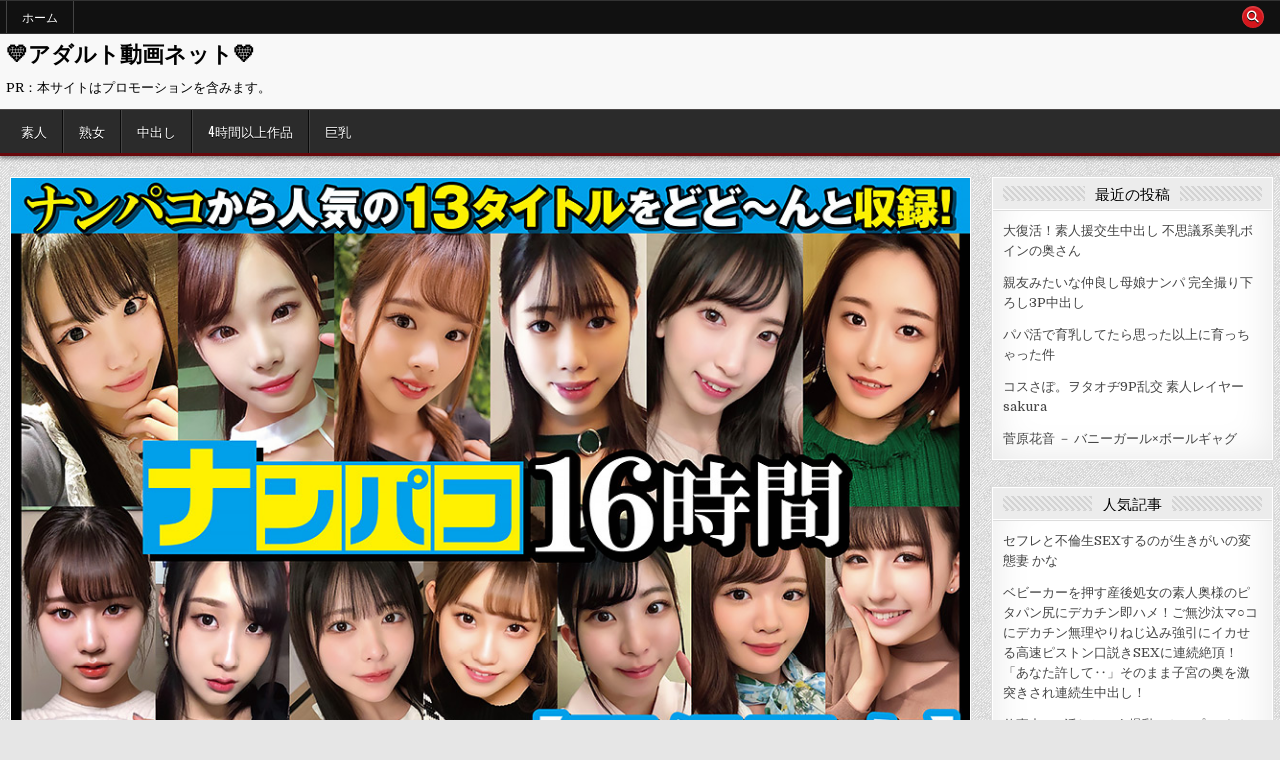

--- FILE ---
content_type: text/html; charset=UTF-8
request_url: https://www.adult-douga.net/firststar-1968/
body_size: 49839
content:
<!DOCTYPE html>
<html lang="ja">
<head>
<meta charset="UTF-8">
<meta name="viewport" content="width=device-width, initial-scale=1.0">
<link rel="profile" href="http://gmpg.org/xfn/11">
<title>【配信限定】ナンパコ16時間2 スケベ女子13名収録 &#8211; 💛アダルト動画ネット💛</title>
<meta name='robots' content='max-image-preview:large' />
	<style>img:is([sizes="auto" i], [sizes^="auto," i]) { contain-intrinsic-size: 3000px 1500px }</style>
	<link rel='dns-prefetch' href='//fonts.googleapis.com' />
<link rel="alternate" type="application/rss+xml" title="💛アダルト動画ネット💛 &raquo; フィード" href="https://www.adult-douga.net/feed/" />
<link rel="alternate" type="application/rss+xml" title="💛アダルト動画ネット💛 &raquo; コメントフィード" href="https://www.adult-douga.net/comments/feed/" />
<link rel="alternate" type="application/rss+xml" title="💛アダルト動画ネット💛 &raquo; 【配信限定】ナンパコ16時間2 スケベ女子13名収録 のコメントのフィード" href="https://www.adult-douga.net/firststar-1968/feed/" />
<script type="text/javascript">
/* <![CDATA[ */
window._wpemojiSettings = {"baseUrl":"https:\/\/s.w.org\/images\/core\/emoji\/16.0.1\/72x72\/","ext":".png","svgUrl":"https:\/\/s.w.org\/images\/core\/emoji\/16.0.1\/svg\/","svgExt":".svg","source":{"concatemoji":"https:\/\/www.adult-douga.net\/wp-includes\/js\/wp-emoji-release.min.js?ver=6.8.3"}};
/*! This file is auto-generated */
!function(s,n){var o,i,e;function c(e){try{var t={supportTests:e,timestamp:(new Date).valueOf()};sessionStorage.setItem(o,JSON.stringify(t))}catch(e){}}function p(e,t,n){e.clearRect(0,0,e.canvas.width,e.canvas.height),e.fillText(t,0,0);var t=new Uint32Array(e.getImageData(0,0,e.canvas.width,e.canvas.height).data),a=(e.clearRect(0,0,e.canvas.width,e.canvas.height),e.fillText(n,0,0),new Uint32Array(e.getImageData(0,0,e.canvas.width,e.canvas.height).data));return t.every(function(e,t){return e===a[t]})}function u(e,t){e.clearRect(0,0,e.canvas.width,e.canvas.height),e.fillText(t,0,0);for(var n=e.getImageData(16,16,1,1),a=0;a<n.data.length;a++)if(0!==n.data[a])return!1;return!0}function f(e,t,n,a){switch(t){case"flag":return n(e,"\ud83c\udff3\ufe0f\u200d\u26a7\ufe0f","\ud83c\udff3\ufe0f\u200b\u26a7\ufe0f")?!1:!n(e,"\ud83c\udde8\ud83c\uddf6","\ud83c\udde8\u200b\ud83c\uddf6")&&!n(e,"\ud83c\udff4\udb40\udc67\udb40\udc62\udb40\udc65\udb40\udc6e\udb40\udc67\udb40\udc7f","\ud83c\udff4\u200b\udb40\udc67\u200b\udb40\udc62\u200b\udb40\udc65\u200b\udb40\udc6e\u200b\udb40\udc67\u200b\udb40\udc7f");case"emoji":return!a(e,"\ud83e\udedf")}return!1}function g(e,t,n,a){var r="undefined"!=typeof WorkerGlobalScope&&self instanceof WorkerGlobalScope?new OffscreenCanvas(300,150):s.createElement("canvas"),o=r.getContext("2d",{willReadFrequently:!0}),i=(o.textBaseline="top",o.font="600 32px Arial",{});return e.forEach(function(e){i[e]=t(o,e,n,a)}),i}function t(e){var t=s.createElement("script");t.src=e,t.defer=!0,s.head.appendChild(t)}"undefined"!=typeof Promise&&(o="wpEmojiSettingsSupports",i=["flag","emoji"],n.supports={everything:!0,everythingExceptFlag:!0},e=new Promise(function(e){s.addEventListener("DOMContentLoaded",e,{once:!0})}),new Promise(function(t){var n=function(){try{var e=JSON.parse(sessionStorage.getItem(o));if("object"==typeof e&&"number"==typeof e.timestamp&&(new Date).valueOf()<e.timestamp+604800&&"object"==typeof e.supportTests)return e.supportTests}catch(e){}return null}();if(!n){if("undefined"!=typeof Worker&&"undefined"!=typeof OffscreenCanvas&&"undefined"!=typeof URL&&URL.createObjectURL&&"undefined"!=typeof Blob)try{var e="postMessage("+g.toString()+"("+[JSON.stringify(i),f.toString(),p.toString(),u.toString()].join(",")+"));",a=new Blob([e],{type:"text/javascript"}),r=new Worker(URL.createObjectURL(a),{name:"wpTestEmojiSupports"});return void(r.onmessage=function(e){c(n=e.data),r.terminate(),t(n)})}catch(e){}c(n=g(i,f,p,u))}t(n)}).then(function(e){for(var t in e)n.supports[t]=e[t],n.supports.everything=n.supports.everything&&n.supports[t],"flag"!==t&&(n.supports.everythingExceptFlag=n.supports.everythingExceptFlag&&n.supports[t]);n.supports.everythingExceptFlag=n.supports.everythingExceptFlag&&!n.supports.flag,n.DOMReady=!1,n.readyCallback=function(){n.DOMReady=!0}}).then(function(){return e}).then(function(){var e;n.supports.everything||(n.readyCallback(),(e=n.source||{}).concatemoji?t(e.concatemoji):e.wpemoji&&e.twemoji&&(t(e.twemoji),t(e.wpemoji)))}))}((window,document),window._wpemojiSettings);
/* ]]> */
</script>
<style id='wp-emoji-styles-inline-css' type='text/css'>

	img.wp-smiley, img.emoji {
		display: inline !important;
		border: none !important;
		box-shadow: none !important;
		height: 1em !important;
		width: 1em !important;
		margin: 0 0.07em !important;
		vertical-align: -0.1em !important;
		background: none !important;
		padding: 0 !important;
	}
</style>
<link rel='stylesheet' id='wp-block-library-css' href='https://www.adult-douga.net/wp-includes/css/dist/block-library/style.min.css?ver=6.8.3' type='text/css' media='all' />
<style id='wp-block-library-theme-inline-css' type='text/css'>
.wp-block-audio :where(figcaption){color:#555;font-size:13px;text-align:center}.is-dark-theme .wp-block-audio :where(figcaption){color:#ffffffa6}.wp-block-audio{margin:0 0 1em}.wp-block-code{border:1px solid #ccc;border-radius:4px;font-family:Menlo,Consolas,monaco,monospace;padding:.8em 1em}.wp-block-embed :where(figcaption){color:#555;font-size:13px;text-align:center}.is-dark-theme .wp-block-embed :where(figcaption){color:#ffffffa6}.wp-block-embed{margin:0 0 1em}.blocks-gallery-caption{color:#555;font-size:13px;text-align:center}.is-dark-theme .blocks-gallery-caption{color:#ffffffa6}:root :where(.wp-block-image figcaption){color:#555;font-size:13px;text-align:center}.is-dark-theme :root :where(.wp-block-image figcaption){color:#ffffffa6}.wp-block-image{margin:0 0 1em}.wp-block-pullquote{border-bottom:4px solid;border-top:4px solid;color:currentColor;margin-bottom:1.75em}.wp-block-pullquote cite,.wp-block-pullquote footer,.wp-block-pullquote__citation{color:currentColor;font-size:.8125em;font-style:normal;text-transform:uppercase}.wp-block-quote{border-left:.25em solid;margin:0 0 1.75em;padding-left:1em}.wp-block-quote cite,.wp-block-quote footer{color:currentColor;font-size:.8125em;font-style:normal;position:relative}.wp-block-quote:where(.has-text-align-right){border-left:none;border-right:.25em solid;padding-left:0;padding-right:1em}.wp-block-quote:where(.has-text-align-center){border:none;padding-left:0}.wp-block-quote.is-large,.wp-block-quote.is-style-large,.wp-block-quote:where(.is-style-plain){border:none}.wp-block-search .wp-block-search__label{font-weight:700}.wp-block-search__button{border:1px solid #ccc;padding:.375em .625em}:where(.wp-block-group.has-background){padding:1.25em 2.375em}.wp-block-separator.has-css-opacity{opacity:.4}.wp-block-separator{border:none;border-bottom:2px solid;margin-left:auto;margin-right:auto}.wp-block-separator.has-alpha-channel-opacity{opacity:1}.wp-block-separator:not(.is-style-wide):not(.is-style-dots){width:100px}.wp-block-separator.has-background:not(.is-style-dots){border-bottom:none;height:1px}.wp-block-separator.has-background:not(.is-style-wide):not(.is-style-dots){height:2px}.wp-block-table{margin:0 0 1em}.wp-block-table td,.wp-block-table th{word-break:normal}.wp-block-table :where(figcaption){color:#555;font-size:13px;text-align:center}.is-dark-theme .wp-block-table :where(figcaption){color:#ffffffa6}.wp-block-video :where(figcaption){color:#555;font-size:13px;text-align:center}.is-dark-theme .wp-block-video :where(figcaption){color:#ffffffa6}.wp-block-video{margin:0 0 1em}:root :where(.wp-block-template-part.has-background){margin-bottom:0;margin-top:0;padding:1.25em 2.375em}
</style>
<style id='classic-theme-styles-inline-css' type='text/css'>
/*! This file is auto-generated */
.wp-block-button__link{color:#fff;background-color:#32373c;border-radius:9999px;box-shadow:none;text-decoration:none;padding:calc(.667em + 2px) calc(1.333em + 2px);font-size:1.125em}.wp-block-file__button{background:#32373c;color:#fff;text-decoration:none}
</style>
<style id='global-styles-inline-css' type='text/css'>
:root{--wp--preset--aspect-ratio--square: 1;--wp--preset--aspect-ratio--4-3: 4/3;--wp--preset--aspect-ratio--3-4: 3/4;--wp--preset--aspect-ratio--3-2: 3/2;--wp--preset--aspect-ratio--2-3: 2/3;--wp--preset--aspect-ratio--16-9: 16/9;--wp--preset--aspect-ratio--9-16: 9/16;--wp--preset--color--black: #000000;--wp--preset--color--cyan-bluish-gray: #abb8c3;--wp--preset--color--white: #ffffff;--wp--preset--color--pale-pink: #f78da7;--wp--preset--color--vivid-red: #cf2e2e;--wp--preset--color--luminous-vivid-orange: #ff6900;--wp--preset--color--luminous-vivid-amber: #fcb900;--wp--preset--color--light-green-cyan: #7bdcb5;--wp--preset--color--vivid-green-cyan: #00d084;--wp--preset--color--pale-cyan-blue: #8ed1fc;--wp--preset--color--vivid-cyan-blue: #0693e3;--wp--preset--color--vivid-purple: #9b51e0;--wp--preset--gradient--vivid-cyan-blue-to-vivid-purple: linear-gradient(135deg,rgba(6,147,227,1) 0%,rgb(155,81,224) 100%);--wp--preset--gradient--light-green-cyan-to-vivid-green-cyan: linear-gradient(135deg,rgb(122,220,180) 0%,rgb(0,208,130) 100%);--wp--preset--gradient--luminous-vivid-amber-to-luminous-vivid-orange: linear-gradient(135deg,rgba(252,185,0,1) 0%,rgba(255,105,0,1) 100%);--wp--preset--gradient--luminous-vivid-orange-to-vivid-red: linear-gradient(135deg,rgba(255,105,0,1) 0%,rgb(207,46,46) 100%);--wp--preset--gradient--very-light-gray-to-cyan-bluish-gray: linear-gradient(135deg,rgb(238,238,238) 0%,rgb(169,184,195) 100%);--wp--preset--gradient--cool-to-warm-spectrum: linear-gradient(135deg,rgb(74,234,220) 0%,rgb(151,120,209) 20%,rgb(207,42,186) 40%,rgb(238,44,130) 60%,rgb(251,105,98) 80%,rgb(254,248,76) 100%);--wp--preset--gradient--blush-light-purple: linear-gradient(135deg,rgb(255,206,236) 0%,rgb(152,150,240) 100%);--wp--preset--gradient--blush-bordeaux: linear-gradient(135deg,rgb(254,205,165) 0%,rgb(254,45,45) 50%,rgb(107,0,62) 100%);--wp--preset--gradient--luminous-dusk: linear-gradient(135deg,rgb(255,203,112) 0%,rgb(199,81,192) 50%,rgb(65,88,208) 100%);--wp--preset--gradient--pale-ocean: linear-gradient(135deg,rgb(255,245,203) 0%,rgb(182,227,212) 50%,rgb(51,167,181) 100%);--wp--preset--gradient--electric-grass: linear-gradient(135deg,rgb(202,248,128) 0%,rgb(113,206,126) 100%);--wp--preset--gradient--midnight: linear-gradient(135deg,rgb(2,3,129) 0%,rgb(40,116,252) 100%);--wp--preset--font-size--small: 13px;--wp--preset--font-size--medium: 20px;--wp--preset--font-size--large: 36px;--wp--preset--font-size--x-large: 42px;--wp--preset--spacing--20: 0.44rem;--wp--preset--spacing--30: 0.67rem;--wp--preset--spacing--40: 1rem;--wp--preset--spacing--50: 1.5rem;--wp--preset--spacing--60: 2.25rem;--wp--preset--spacing--70: 3.38rem;--wp--preset--spacing--80: 5.06rem;--wp--preset--shadow--natural: 6px 6px 9px rgba(0, 0, 0, 0.2);--wp--preset--shadow--deep: 12px 12px 50px rgba(0, 0, 0, 0.4);--wp--preset--shadow--sharp: 6px 6px 0px rgba(0, 0, 0, 0.2);--wp--preset--shadow--outlined: 6px 6px 0px -3px rgba(255, 255, 255, 1), 6px 6px rgba(0, 0, 0, 1);--wp--preset--shadow--crisp: 6px 6px 0px rgba(0, 0, 0, 1);}:where(.is-layout-flex){gap: 0.5em;}:where(.is-layout-grid){gap: 0.5em;}body .is-layout-flex{display: flex;}.is-layout-flex{flex-wrap: wrap;align-items: center;}.is-layout-flex > :is(*, div){margin: 0;}body .is-layout-grid{display: grid;}.is-layout-grid > :is(*, div){margin: 0;}:where(.wp-block-columns.is-layout-flex){gap: 2em;}:where(.wp-block-columns.is-layout-grid){gap: 2em;}:where(.wp-block-post-template.is-layout-flex){gap: 1.25em;}:where(.wp-block-post-template.is-layout-grid){gap: 1.25em;}.has-black-color{color: var(--wp--preset--color--black) !important;}.has-cyan-bluish-gray-color{color: var(--wp--preset--color--cyan-bluish-gray) !important;}.has-white-color{color: var(--wp--preset--color--white) !important;}.has-pale-pink-color{color: var(--wp--preset--color--pale-pink) !important;}.has-vivid-red-color{color: var(--wp--preset--color--vivid-red) !important;}.has-luminous-vivid-orange-color{color: var(--wp--preset--color--luminous-vivid-orange) !important;}.has-luminous-vivid-amber-color{color: var(--wp--preset--color--luminous-vivid-amber) !important;}.has-light-green-cyan-color{color: var(--wp--preset--color--light-green-cyan) !important;}.has-vivid-green-cyan-color{color: var(--wp--preset--color--vivid-green-cyan) !important;}.has-pale-cyan-blue-color{color: var(--wp--preset--color--pale-cyan-blue) !important;}.has-vivid-cyan-blue-color{color: var(--wp--preset--color--vivid-cyan-blue) !important;}.has-vivid-purple-color{color: var(--wp--preset--color--vivid-purple) !important;}.has-black-background-color{background-color: var(--wp--preset--color--black) !important;}.has-cyan-bluish-gray-background-color{background-color: var(--wp--preset--color--cyan-bluish-gray) !important;}.has-white-background-color{background-color: var(--wp--preset--color--white) !important;}.has-pale-pink-background-color{background-color: var(--wp--preset--color--pale-pink) !important;}.has-vivid-red-background-color{background-color: var(--wp--preset--color--vivid-red) !important;}.has-luminous-vivid-orange-background-color{background-color: var(--wp--preset--color--luminous-vivid-orange) !important;}.has-luminous-vivid-amber-background-color{background-color: var(--wp--preset--color--luminous-vivid-amber) !important;}.has-light-green-cyan-background-color{background-color: var(--wp--preset--color--light-green-cyan) !important;}.has-vivid-green-cyan-background-color{background-color: var(--wp--preset--color--vivid-green-cyan) !important;}.has-pale-cyan-blue-background-color{background-color: var(--wp--preset--color--pale-cyan-blue) !important;}.has-vivid-cyan-blue-background-color{background-color: var(--wp--preset--color--vivid-cyan-blue) !important;}.has-vivid-purple-background-color{background-color: var(--wp--preset--color--vivid-purple) !important;}.has-black-border-color{border-color: var(--wp--preset--color--black) !important;}.has-cyan-bluish-gray-border-color{border-color: var(--wp--preset--color--cyan-bluish-gray) !important;}.has-white-border-color{border-color: var(--wp--preset--color--white) !important;}.has-pale-pink-border-color{border-color: var(--wp--preset--color--pale-pink) !important;}.has-vivid-red-border-color{border-color: var(--wp--preset--color--vivid-red) !important;}.has-luminous-vivid-orange-border-color{border-color: var(--wp--preset--color--luminous-vivid-orange) !important;}.has-luminous-vivid-amber-border-color{border-color: var(--wp--preset--color--luminous-vivid-amber) !important;}.has-light-green-cyan-border-color{border-color: var(--wp--preset--color--light-green-cyan) !important;}.has-vivid-green-cyan-border-color{border-color: var(--wp--preset--color--vivid-green-cyan) !important;}.has-pale-cyan-blue-border-color{border-color: var(--wp--preset--color--pale-cyan-blue) !important;}.has-vivid-cyan-blue-border-color{border-color: var(--wp--preset--color--vivid-cyan-blue) !important;}.has-vivid-purple-border-color{border-color: var(--wp--preset--color--vivid-purple) !important;}.has-vivid-cyan-blue-to-vivid-purple-gradient-background{background: var(--wp--preset--gradient--vivid-cyan-blue-to-vivid-purple) !important;}.has-light-green-cyan-to-vivid-green-cyan-gradient-background{background: var(--wp--preset--gradient--light-green-cyan-to-vivid-green-cyan) !important;}.has-luminous-vivid-amber-to-luminous-vivid-orange-gradient-background{background: var(--wp--preset--gradient--luminous-vivid-amber-to-luminous-vivid-orange) !important;}.has-luminous-vivid-orange-to-vivid-red-gradient-background{background: var(--wp--preset--gradient--luminous-vivid-orange-to-vivid-red) !important;}.has-very-light-gray-to-cyan-bluish-gray-gradient-background{background: var(--wp--preset--gradient--very-light-gray-to-cyan-bluish-gray) !important;}.has-cool-to-warm-spectrum-gradient-background{background: var(--wp--preset--gradient--cool-to-warm-spectrum) !important;}.has-blush-light-purple-gradient-background{background: var(--wp--preset--gradient--blush-light-purple) !important;}.has-blush-bordeaux-gradient-background{background: var(--wp--preset--gradient--blush-bordeaux) !important;}.has-luminous-dusk-gradient-background{background: var(--wp--preset--gradient--luminous-dusk) !important;}.has-pale-ocean-gradient-background{background: var(--wp--preset--gradient--pale-ocean) !important;}.has-electric-grass-gradient-background{background: var(--wp--preset--gradient--electric-grass) !important;}.has-midnight-gradient-background{background: var(--wp--preset--gradient--midnight) !important;}.has-small-font-size{font-size: var(--wp--preset--font-size--small) !important;}.has-medium-font-size{font-size: var(--wp--preset--font-size--medium) !important;}.has-large-font-size{font-size: var(--wp--preset--font-size--large) !important;}.has-x-large-font-size{font-size: var(--wp--preset--font-size--x-large) !important;}
:where(.wp-block-post-template.is-layout-flex){gap: 1.25em;}:where(.wp-block-post-template.is-layout-grid){gap: 1.25em;}
:where(.wp-block-columns.is-layout-flex){gap: 2em;}:where(.wp-block-columns.is-layout-grid){gap: 2em;}
:root :where(.wp-block-pullquote){font-size: 1.5em;line-height: 1.6;}
</style>
<link rel='stylesheet' id='rpt_front_style-css' href='https://www.adult-douga.net/wp-content/plugins/related-posts-thumbnails/assets/css/front.css?ver=1.9.0' type='text/css' media='all' />
<link rel='stylesheet' id='gridflex-maincss-css' href='https://www.adult-douga.net/wp-content/themes/gridflex/style.css' type='text/css' media='all' />
<link rel='stylesheet' id='fontawesome-css' href='https://www.adult-douga.net/wp-content/themes/gridflex/assets/css/all.min.css' type='text/css' media='all' />
<link rel='stylesheet' id='gridflex-webfont-css' href='//fonts.googleapis.com/css?family=Domine:400,700|Oswald:400,700|Frank+Ruhl+Libre:400,700&#038;display=swap' type='text/css' media='all' />
<script type="text/javascript" src="https://www.adult-douga.net/wp-includes/js/jquery/jquery.min.js?ver=3.7.1" id="jquery-core-js"></script>
<script type="text/javascript" src="https://www.adult-douga.net/wp-includes/js/jquery/jquery-migrate.min.js?ver=3.4.1" id="jquery-migrate-js"></script>
<!--[if lt IE 9]>
<script type="text/javascript" src="https://www.adult-douga.net/wp-content/themes/gridflex/assets/js/respond.min.js" id="respond-js"></script>
<![endif]-->
<link rel="https://api.w.org/" href="https://www.adult-douga.net/wp-json/" /><link rel="alternate" title="JSON" type="application/json" href="https://www.adult-douga.net/wp-json/wp/v2/posts/7201" /><link rel="EditURI" type="application/rsd+xml" title="RSD" href="https://www.adult-douga.net/xmlrpc.php?rsd" />
<meta name="generator" content="WordPress 6.8.3" />
<link rel="canonical" href="https://www.adult-douga.net/firststar-1968/" />
<link rel='shortlink' href='https://www.adult-douga.net/?p=7201' />
<link rel="alternate" title="oEmbed (JSON)" type="application/json+oembed" href="https://www.adult-douga.net/wp-json/oembed/1.0/embed?url=https%3A%2F%2Fwww.adult-douga.net%2Ffirststar-1968%2F" />
<link rel="alternate" title="oEmbed (XML)" type="text/xml+oembed" href="https://www.adult-douga.net/wp-json/oembed/1.0/embed?url=https%3A%2F%2Fwww.adult-douga.net%2Ffirststar-1968%2F&#038;format=xml" />

<link rel="stylesheet" href="https://www.adult-douga.net/wp-content/plugins/count-per-day/counter.css" type="text/css" />
			<style>
			#related_posts_thumbnails li{
				border-right: 1px solid #dddddd;
				background-color: #ffffff			}
			#related_posts_thumbnails li:hover{
				background-color: #eeeeee;
			}
			.relpost_content{
				font-size:	12px;
				color: 		#333333;
			}
			.relpost-block-single{
				background-color: #ffffff;
				border-right: 1px solid  #dddddd;
				border-left: 1px solid  #dddddd;
				margin-right: -1px;
			}
			.relpost-block-single:hover{
				background-color: #eeeeee;
			}
		</style>

	<link rel="pingback" href="https://www.adult-douga.net/xmlrpc.php">    <style type="text/css">
            .gridflex-site-title, .gridflex-site-title a, .gridflex-site-description {color: #000000;}
        </style>
    <style type="text/css" id="custom-background-css">
body.custom-background { background-image: url("https://www.adult-douga.net/wp-content/themes/gridflex/assets/images/background.png"); background-position: left top; background-size: auto; background-repeat: repeat; background-attachment: fixed; }
</style>
	</head>

<body class="wp-singular post-template-default single single-post postid-7201 single-format-standard custom-background wp-embed-responsive wp-theme-gridflex gridflex-animated gridflex-fadein gridflex-theme-is-active gridflex-layout-type-full gridflex-masonry-inactive gridflex-float-grid gridflex-centered-grid gridflex-singular-page gridflex-layout-c-s1 gridflex-header-banner-active gridflex-logo-above-title gridflex-primary-menu-active gridflex-primary-mobile-menu-active gridflex-secondary-menu-active gridflex-secondary-mobile-menu-active gridflex-secondary-social-icons gridflex-responsive-grid-data gridflex-uc-links" id="gridflex-site-body" itemscope="itemscope" itemtype="http://schema.org/WebPage">
<a class="skip-link screen-reader-text" href="#gridflex-content-wrapper">Skip to content</a>

<div class="gridflex-site-wrapper">


<div class="gridflex-container gridflex-secondary-menu-container gridflex-clearfix">
<div class="gridflex-secondary-menu-container-inside gridflex-clearfix">
<nav class="gridflex-nav-secondary" id="gridflex-secondary-navigation" itemscope="itemscope" itemtype="http://schema.org/SiteNavigationElement" role="navigation" aria-label="Secondary Menu">
<div class="gridflex-outer-wrapper">

<button class="gridflex-secondary-responsive-menu-icon" aria-controls="gridflex-menu-secondary-navigation" aria-expanded="false">Menu</button>
<ul id="gridflex-menu-secondary-navigation" class="gridflex-secondary-nav-menu gridflex-menu-secondary"><li ><a href="https://www.adult-douga.net/">ホーム</a></li></ul>
            
<div class='gridflex-social-icons'>
                                                                                                                                                                                                                                                                                    <a href="#" class="gridflex-social-icon-search" aria-label="Search Button"><i class="fas fa-search" aria-hidden="true" title="Search"></i></a></div>

        <div id="gridflex-search-overlay-wrap" class="gridflex-search-overlay">
          <div class="gridflex-search-overlay-content">
            
<form role="search" method="get" class="gridflex-search-form" action="https://www.adult-douga.net/">
<label>
    <span class="gridflex-sr-only">Search for:</span>
    <input type="search" class="gridflex-search-field" placeholder="Search &hellip;" value="" name="s" />
</label>
<input type="submit" class="gridflex-search-submit" value="&#xf002;" />
</form>          </div>
          <button class="gridflex-search-closebtn" aria-label="Close Search" title="Close Search">&#xD7;</button>
        </div>
    
</div>
</nav>
</div>
</div>

<div class="gridflex-site-header gridflex-container" id="gridflex-header" itemscope="itemscope" itemtype="http://schema.org/WPHeader" role="banner">
<div class="gridflex-head-content gridflex-clearfix" id="gridflex-head-content">

<div class="gridflex-header-inside gridflex-clearfix">
<div class="gridflex-header-inside-content gridflex-clearfix">
<div class="gridflex-outer-wrapper">
<div class="gridflex-header-inside-container">

<div class="gridflex-logo">
    <div class="site-branding">
                  <p class="gridflex-site-title"><a href="https://www.adult-douga.net/" rel="home">💛アダルト動画ネット💛</a></p>
            <p class="gridflex-site-description">PR：本サイトはプロモーションを含みます。</p>        </div>
</div>

<div class="gridflex-header-banner">
</div>

</div>
</div>
</div>
</div>

</div><!--/#gridflex-head-content -->
</div><!--/#gridflex-header -->


<div class="gridflex-container gridflex-primary-menu-container gridflex-clearfix">
<div class="gridflex-primary-menu-container-inside gridflex-clearfix">
<nav class="gridflex-nav-primary" id="gridflex-primary-navigation" itemscope="itemscope" itemtype="http://schema.org/SiteNavigationElement" role="navigation" aria-label="Primary Menu">
<div class="gridflex-outer-wrapper">
<button class="gridflex-primary-responsive-menu-icon" aria-controls="gridflex-menu-primary-navigation" aria-expanded="false">Menu</button>
<ul id="gridflex-menu-primary-navigation" class="gridflex-primary-nav-menu gridflex-menu-primary"><li id="menu-item-3344" class="menu-item menu-item-type-taxonomy menu-item-object-category current-post-ancestor current-menu-parent current-post-parent menu-item-3344"><a href="https://www.adult-douga.net/category/%e7%b4%a0%e4%ba%ba/">素人</a></li>
<li id="menu-item-3345" class="menu-item menu-item-type-taxonomy menu-item-object-category menu-item-3345"><a href="https://www.adult-douga.net/category/%e7%86%9f%e5%a5%b3/">熟女</a></li>
<li id="menu-item-3346" class="menu-item menu-item-type-taxonomy menu-item-object-category menu-item-3346"><a href="https://www.adult-douga.net/category/%e4%b8%ad%e5%87%ba%e3%81%97/">中出し</a></li>
<li id="menu-item-3347" class="menu-item menu-item-type-taxonomy menu-item-object-category menu-item-3347"><a href="https://www.adult-douga.net/category/4%e6%99%82%e9%96%93%e4%bb%a5%e4%b8%8a%e4%bd%9c%e5%93%81/">4時間以上作品</a></li>
<li id="menu-item-3348" class="menu-item menu-item-type-taxonomy menu-item-object-category menu-item-3348"><a href="https://www.adult-douga.net/category/%e5%b7%a8%e4%b9%b3/">巨乳</a></li>
</ul>
</div>
</nav>
</div>
</div>




<div class="gridflex-outer-wrapper" id="gridflex-wrapper-outside">

<div class="gridflex-container gridflex-clearfix" id="gridflex-wrapper">
<div class="gridflex-content-wrapper gridflex-clearfix" id="gridflex-content-wrapper">
<div class="gridflex-main-wrapper gridflex-clearfix" id="gridflex-main-wrapper" itemscope="itemscope" itemtype="http://schema.org/Blog" role="main">
<div class="theiaStickySidebar">
<div class="gridflex-main-wrapper-inside gridflex-clearfix">




<div class="gridflex-posts-wrapper" id="gridflex-posts-wrapper">



<article id="post-7201" class="gridflex-post-singular gridflex-box post-7201 post type-post status-publish format-standard has-post-thumbnail hentry category-first-star category-16 tag-first-star wpcat-267-id wpcat-16-id">
<div class="gridflex-box-inside">

                    <div class="gridflex-post-thumbnail-single">
                                    <a href="https://www.adult-douga.net/firststar-1968/" title="Permanent Link to 【配信限定】ナンパコ16時間2 スケベ女子13名収録" class="gridflex-post-thumbnail-single-link"><img width="1000" height="669" src="https://www.adult-douga.net/wp-content/uploads/2023/09/firststar-1968_jacket.jpg" class="gridflex-post-thumbnail-single-img wp-post-image" alt="" title="【配信限定】ナンパコ16時間2 スケベ女子13名収録" decoding="async" fetchpriority="high" srcset="https://www.adult-douga.net/wp-content/uploads/2023/09/firststar-1968_jacket.jpg 1000w, https://www.adult-douga.net/wp-content/uploads/2023/09/firststar-1968_jacket-300x201.jpg 300w, https://www.adult-douga.net/wp-content/uploads/2023/09/firststar-1968_jacket-768x514.jpg 768w" sizes="(max-width: 1000px) 100vw, 1000px" /></a>
                                </div>
    
        <header class="entry-header">
    <div class="entry-header-inside gridflex-clearfix">
                    <h1 class="post-title entry-title"><a href="https://www.adult-douga.net/firststar-1968/" rel="bookmark">【配信限定】ナンパコ16時間2 スケベ女子13名収録</a></h1>        
                    <div class="gridflex-entry-meta-single">
    <span class="gridflex-entry-meta-single-author"><i class="far fa-user-circle" aria-hidden="true"></i>&nbsp;<span class="author vcard" itemscope="itemscope" itemtype="http://schema.org/Person" itemprop="author"><a class="url fn n" href="https://www.adult-douga.net/author/admin/">admin</a></span></span>    <span class="gridflex-entry-meta-single-date"><i class="far fa-clock" aria-hidden="true"></i>&nbsp;9月 28, 2023</span>        <span class="gridflex-entry-meta-single-comments"><i class="far fa-comments" aria-hidden="true"></i>&nbsp;<a href="https://www.adult-douga.net/firststar-1968/#respond">Leave a Comment<span class="gridflex-sr-only"> on 【配信限定】ナンパコ16時間2 スケベ女子13名収録</span></a></span>
        <span class="gridflex-entry-meta-single-cats"><i class="far fa-folder-open" aria-hidden="true"></i>&nbsp;<span class="gridflex-sr-only">Posted in </span><a href="https://www.adult-douga.net/category/%e3%83%8a%e3%83%b3%e3%83%91%e3%82%b3%ef%bc%88first-star%ef%bc%89/" rel="category tag">ナンパコ（First Star）</a>, <a href="https://www.adult-douga.net/category/%e7%b4%a0%e4%ba%ba/" rel="category tag">素人</a></span>        </div>
        </div>
    </header><!-- .entry-header -->
    
    
    <div class="entry-content gridflex-clearfix">
            
<div class="wp-block-image"><figure class="aligncenter size-large"><a href="https://click.duga.jp/ppv/firststar-1968/43038-06" target="_blank" rel="noopener"><img decoding="async" src="https://pic.duga.jp/unsecure/firststar/1968/noauth/jacket.jpg" /></a></figure></div>

<figure class="wp-block-table"><table class="detail-table"><tbody><tr><th>発売日</th><td>2023/09/27</td></tr><tr><th>シリーズ</th><td><a href="https://www.adult-douga.net/category/ナンパコ（First Star）/">ナンパコ（First Star）</a>　</td></tr><tr><th>カテゴリ</th><td><a href="https://www.adult-douga.net/category/%e7%b4%a0%e4%ba%ba/">素人</a>　</td></tr><tr><th>レーベル</th><td><a href="https://www.adult-douga.net/category/First Star/">First Star</a>　</td></tr><tr><th>品番</th><td>firststar-1968</td></tr></tbody></table></figure>

<p>配信限定のスペシャル動画！ナンパ中出しレーベル「ナンパコ」から人気の13タイトルをまるっとそのまま収録！スケベな変態女子盛りだくさん！お股ユルユル女子をホテルに連れ込みハメまくる！</p>


<figure class="wp-block-video">
<video controls poster="https://affsample.duga.jp/unsecure/firststar-1968/noauth/flvcap.jpg" src="https://affsample.duga.jp/unsecure/firststar-1968/noauth/movie.mp4" width="864" height="480"></video></figure>


<div class="wp-block-buttons is-content-justification-center">
<div class="wp-block-button has-custom-width wp-block-button__width-100 btn-lg"><a href="https://click.duga.jp/ppv/firststar-1968/43038-06" class="wp-block-button__link" style="border-radius:5px;color:#f50f0f;background-color:#000000" target="_blank" rel="noopener">DUGAで見る</a></div>
</div>


<div class="wp-block-image aligncenter"><figure class="aligncenter"><a href="https://pic.duga.jp/unsecure/firststar/1968/cap/0001.jpg" target="_blank" rel="noreferrer noopener"><img decoding="async" src="https://pic.duga.jp/unsecure/firststar/1968/cap/0001.jpg" alt="【配信限定】ナンパコ16時間2 スケベ女子13名収録 画像1" /></a><figcaption>【配信限定】ナンパコ16時間2 スケベ女子13名収録 画像1</figcaption></figure></div>


<div class="wp-block-image aligncenter"><figure class="aligncenter"><a href="https://pic.duga.jp/unsecure/firststar/1968/cap/0002.jpg" target="_blank" rel="noreferrer noopener"><img decoding="async" src="https://pic.duga.jp/unsecure/firststar/1968/cap/0002.jpg" alt="【配信限定】ナンパコ16時間2 スケベ女子13名収録 画像2" /></a><figcaption>【配信限定】ナンパコ16時間2 スケベ女子13名収録 画像2</figcaption></figure></div>


<div class="wp-block-image aligncenter"><figure class="aligncenter"><a href="https://pic.duga.jp/unsecure/firststar/1968/cap/0003.jpg" target="_blank" rel="noreferrer noopener"><img decoding="async" src="https://pic.duga.jp/unsecure/firststar/1968/cap/0003.jpg" alt="【配信限定】ナンパコ16時間2 スケベ女子13名収録 画像3" /></a><figcaption>【配信限定】ナンパコ16時間2 スケベ女子13名収録 画像3</figcaption></figure></div>


<div class="wp-block-image aligncenter"><figure class="aligncenter"><a href="https://pic.duga.jp/unsecure/firststar/1968/cap/0004.jpg" target="_blank" rel="noreferrer noopener"><img decoding="async" src="https://pic.duga.jp/unsecure/firststar/1968/cap/0004.jpg" alt="【配信限定】ナンパコ16時間2 スケベ女子13名収録 画像4" /></a><figcaption>【配信限定】ナンパコ16時間2 スケベ女子13名収録 画像4</figcaption></figure></div>


<div class="wp-block-image aligncenter"><figure class="aligncenter"><a href="https://pic.duga.jp/unsecure/firststar/1968/cap/0005.jpg" target="_blank" rel="noreferrer noopener"><img decoding="async" src="https://pic.duga.jp/unsecure/firststar/1968/cap/0005.jpg" alt="【配信限定】ナンパコ16時間2 スケベ女子13名収録 画像5" /></a><figcaption>【配信限定】ナンパコ16時間2 スケベ女子13名収録 画像5</figcaption></figure></div>


<div class="wp-block-image aligncenter"><figure class="aligncenter"><a href="https://pic.duga.jp/unsecure/firststar/1968/cap/0006.jpg" target="_blank" rel="noreferrer noopener"><img decoding="async" src="https://pic.duga.jp/unsecure/firststar/1968/cap/0006.jpg" alt="【配信限定】ナンパコ16時間2 スケベ女子13名収録 画像6" /></a><figcaption>【配信限定】ナンパコ16時間2 スケベ女子13名収録 画像6</figcaption></figure></div>


<div class="wp-block-image aligncenter"><figure class="aligncenter"><a href="https://pic.duga.jp/unsecure/firststar/1968/cap/0007.jpg" target="_blank" rel="noreferrer noopener"><img decoding="async" src="https://pic.duga.jp/unsecure/firststar/1968/cap/0007.jpg" alt="【配信限定】ナンパコ16時間2 スケベ女子13名収録 画像7" /></a><figcaption>【配信限定】ナンパコ16時間2 スケベ女子13名収録 画像7</figcaption></figure></div>


<div class="wp-block-image aligncenter"><figure class="aligncenter"><a href="https://pic.duga.jp/unsecure/firststar/1968/cap/0008.jpg" target="_blank" rel="noreferrer noopener"><img decoding="async" src="https://pic.duga.jp/unsecure/firststar/1968/cap/0008.jpg" alt="【配信限定】ナンパコ16時間2 スケベ女子13名収録 画像8" /></a><figcaption>【配信限定】ナンパコ16時間2 スケベ女子13名収録 画像8</figcaption></figure></div>


<div class="wp-block-image aligncenter"><figure class="aligncenter"><a href="https://pic.duga.jp/unsecure/firststar/1968/cap/0009.jpg" target="_blank" rel="noreferrer noopener"><img decoding="async" src="https://pic.duga.jp/unsecure/firststar/1968/cap/0009.jpg" alt="【配信限定】ナンパコ16時間2 スケベ女子13名収録 画像9" /></a><figcaption>【配信限定】ナンパコ16時間2 スケベ女子13名収録 画像9</figcaption></figure></div>


<div class="wp-block-image aligncenter"><figure class="aligncenter"><a href="https://pic.duga.jp/unsecure/firststar/1968/cap/0010.jpg" target="_blank" rel="noreferrer noopener"><img decoding="async" src="https://pic.duga.jp/unsecure/firststar/1968/cap/0010.jpg" alt="【配信限定】ナンパコ16時間2 スケベ女子13名収録 画像10" /></a><figcaption>【配信限定】ナンパコ16時間2 スケベ女子13名収録 画像10</figcaption></figure></div>


<div class="wp-block-buttons is-content-justification-center">
<div class="wp-block-button has-custom-width wp-block-button__width-100 btn-lg"><a href="https://click.duga.jp/ppv/firststar-1968/43038-06" class="wp-block-button__link" style="border-radius:5px;color:#f50f0f;background-color:#000000" target="_blank" rel="noopener">DUGAで見る</a></div>
</div>

<p style="text-align:right"><a href="https://click.duga.jp/aff/api/8491-01" target="_blank" rel="noopener"><img decoding="async" src="https://ad.duga.jp/img/webservice_88.gif" alt="DUGAウェブサービス" width="88" height="31" border="0"></a></p><!-- relpost-thumb-wrapper --><div class="relpost-thumb-wrapper"><!-- filter-class --><div class="relpost-thumb-container"><h3>Related posts:</h3><div style="clear: both"></div><div style="clear: both"></div><!-- relpost-block-container --><div class="relpost-block-container"><a href="https://www.adult-douga.net/h_1059godr1235/"class="relpost-block-single" ><div class="relpost-custom-block-single" style="width: 150px; height: 225px;"><div class="relpost-block-single-image" alt="ナンパの誘惑が引き金となり「ほんの少しだけなら…。」と 束の間の火遊びに堕ちた人妻たちの… 不倫" style="background: transparent url(https://www.adult-douga.net/wp-content/uploads/2025/10/h_1059godr1235pl-150x150.jpg) no-repeat scroll 0% 0%; width: 150px; height: 150px;"></div><div class="relpost-block-single-text"  style="font-family: Arial;  font-size: 12px;  color: #333333;">ナンパの誘惑が引き金となり「ほんの少しだけなら…。」と 束の間の火遊びに堕ちた人妻たちの… 不倫</div></div></a><a href="https://www.adult-douga.net/h_1638emth202/"class="relpost-block-single" ><div class="relpost-custom-block-single" style="width: 150px; height: 225px;"><div class="relpost-block-single-image" alt="淫乱人妻ナンパ 性欲旺盛な若妻に生中出しSP 旦那だけじゃ満足出来ない不貞妻！！＃03" style="background: transparent url(https://www.adult-douga.net/wp-content/uploads/2025/05/h_1638emth202pl-150x150.jpg) no-repeat scroll 0% 0%; width: 150px; height: 150px;"></div><div class="relpost-block-single-text"  style="font-family: Arial;  font-size: 12px;  color: #333333;">淫乱人妻ナンパ 性欲旺盛な若妻に生中出しSP 旦那だけじゃ満足出来ない不貞妻！！＃03</div></div></a><a href="https://www.adult-douga.net/h_1133rpako052r/"class="relpost-block-single" ><div class="relpost-custom-block-single" style="width: 150px; height: 225px;"><div class="relpost-block-single-image" alt="第一弾肛門専門不倫人妻集" style="background: transparent url(https://www.adult-douga.net/wp-content/uploads/2022/08/h_1133rpako052rpl-150x150.jpg) no-repeat scroll 0% 0%; width: 150px; height: 150px;"></div><div class="relpost-block-single-text"  style="font-family: Arial;  font-size: 12px;  color: #333333;">第一弾肛門専門不倫人妻集</div></div></a></div><!-- close relpost-block-container --><div style="clear: both"></div></div><!-- close filter class --></div><!-- close relpost-thumb-wrapper --><div class='yarpp yarpp-related yarpp-related-website yarpp-template-list'>
<!-- YARPP List -->
<h3>関連記事:</h3><ol>
<li><a href="https://www.adult-douga.net/firststar-1771/" rel="bookmark" title="ナンパコNo.43">ナンパコNo.43 </a></li>
<li><a href="https://www.adult-douga.net/firststar-1823/" rel="bookmark" title="処女からの卒業と大人への入学式 4時間スペシャル">処女からの卒業と大人への入学式 4時間スペシャル </a></li>
<li><a href="https://www.adult-douga.net/firststar-1856/" rel="bookmark" title="正真正銘生中出し俺だけの可愛いセフレは巨乳敏感BODY">正真正銘生中出し俺だけの可愛いセフレは巨乳敏感BODY </a></li>
<li><a href="https://www.adult-douga.net/h_491fone162tk/" rel="bookmark" title="【FANZA限定】ムッツリ地味公務員はあどけない顔とのギャップがエモすぎる神乳ボインのくびれ爆エロボディ。念願の人生2度目のSEXに発狂エビぞり懇願チ●ポ堕ち！！ パンティと生写真付き">【FANZA限定】ムッツリ地味公務員はあどけない顔とのギャップがエモすぎる神乳ボインのくびれ爆エロボディ。念願の人生2度目のSEXに発狂エビぞり懇願チ●ポ堕ち！！ パンティと生写真付き </a></li>
</ol>
</div>
    </div><!-- .entry-content -->

    
    
            <div class="gridflex-author-bio">
            <div class="gridflex-author-bio-inside">
            <div class="gridflex-author-bio-top">
            <span class="gridflex-author-bio-gravatar">
                <img alt='' src='https://secure.gravatar.com/avatar/e9f51b1efe0c73e6f8c8110cce0fa47e1605abea3dbaeb9efa59282f3febcb64?s=80&#038;d=mm&#038;r=g' class='avatar avatar-80 photo' height='80' width='80' />
            </span>
            <div class="gridflex-author-bio-text">
                <div class="gridflex-author-bio-name">Author: <span><a href="https://www.adult-douga.net" title="admin のサイトへ移動" rel="author external">admin</a></span></div><div class="gridflex-author-bio-text-description"></div>
            </div>
            </div>
            </div>
            </div>
        
            <footer class="entry-footer gridflex-entry-footer">
    <div class="gridflex-entry-footer-inside">
        <span class="gridflex-tags-links"><i class="fas fa-tags" aria-hidden="true"></i> Tagged <a href="https://www.adult-douga.net/tag/first-star/" rel="tag">First Star</a></span>    </div>
    </footer><!-- .entry-footer -->
        
</div>
</article>


	<nav class="navigation post-navigation" aria-label="投稿">
		<h2 class="screen-reader-text">投稿ナビゲーション</h2>
		<div class="nav-links"><div class="nav-previous"><a href="https://www.adult-douga.net/n_650hgmj0009/" rel="prev">どこまでヤレるか交渉次第！！何だかんだで性交渉！？/村井邦子 &rarr;</a></div><div class="nav-next"><a href="https://www.adult-douga.net/h_491fone160tk/" rel="next">&larr; 【FANZA限定】すんごい炉利、見っけ！「私、人より乳頭が長いのがコンプレックスなんです…」 家出娘は乳首だけでイク超敏感な全身性感帯のムッツリスケベさんでした。 パンティと生写真付き</a></div></div>
	</nav>
<div id="comments" class="comments-area gridflex-box">
<div class="gridflex-box-inside">

    	<div id="respond" class="comment-respond">
		<h3 id="reply-title" class="comment-reply-title">コメントを残す <small><a rel="nofollow" id="cancel-comment-reply-link" href="/firststar-1968/#respond" style="display:none;">コメントをキャンセル</a></small></h3><form action="https://www.adult-douga.net/wp-comments-post.php" method="post" id="commentform" class="comment-form"><p class="comment-notes"><span id="email-notes">メールアドレスが公開されることはありません。</span> <span class="required-field-message"><span class="required">※</span> が付いている欄は必須項目です</span></p><p class="comment-form-comment"><label for="comment">コメント <span class="required">※</span></label> <textarea id="comment" name="comment" cols="45" rows="8" maxlength="65525" required></textarea></p><p class="comment-form-author"><label for="author">名前 <span class="required">※</span></label> <input id="author" name="author" type="text" value="" size="30" maxlength="245" autocomplete="name" required /></p>
<p class="comment-form-email"><label for="email">メール <span class="required">※</span></label> <input id="email" name="email" type="email" value="" size="30" maxlength="100" aria-describedby="email-notes" autocomplete="email" required /></p>
<p class="comment-form-url"><label for="url">サイト</label> <input id="url" name="url" type="url" value="" size="30" maxlength="200" autocomplete="url" /></p>
<p class="comment-form-cookies-consent"><input id="wp-comment-cookies-consent" name="wp-comment-cookies-consent" type="checkbox" value="yes" /> <label for="wp-comment-cookies-consent">次回のコメントで使用するためブラウザーに自分の名前、メールアドレス、サイトを保存する。</label></p>
<p class="form-submit"><input name="submit" type="submit" id="submit" class="submit" value="コメントを送信" /> <input type='hidden' name='comment_post_ID' value='7201' id='comment_post_ID' />
<input type='hidden' name='comment_parent' id='comment_parent' value='0' />
</p><p style="display: none !important;" class="akismet-fields-container" data-prefix="ak_"><label>&#916;<textarea name="ak_hp_textarea" cols="45" rows="8" maxlength="100"></textarea></label><input type="hidden" id="ak_js_1" name="ak_js" value="38"/><script>document.getElementById( "ak_js_1" ).setAttribute( "value", ( new Date() ).getTime() );</script></p></form>	</div><!-- #respond -->
	
</div>
</div><!-- #comments -->
<div class="clear"></div>
</div><!--/#gridflex-posts-wrapper -->




</div>
</div>
</div><!-- /#gridflex-main-wrapper -->



<div class="gridflex-sidebar-one-wrapper gridflex-sidebar-widget-areas gridflex-clearfix" id="gridflex-sidebar-one-wrapper" itemscope="itemscope" itemtype="http://schema.org/WPSideBar" role="complementary">
<div class="theiaStickySidebar">
<div class="gridflex-sidebar-one-wrapper-inside gridflex-clearfix">


		<div id="recent-posts-2" class="gridflex-side-widget widget gridflex-widget-box widget_recent_entries"><div class="gridflex-widget-box-inside">
		<div class="gridflex-widget-header"><div class="gridflex-widget-header-inside"><h2 class="gridflex-widget-title"><span class="gridflex-widget-title-inside">最近の投稿</span></h2></div></div><nav aria-label="最近の投稿">
		<ul>
											<li>
					<a href="https://www.adult-douga.net/plum-2292/">大復活！素人援交生中出し 不思議系美乳ボインの奥さん</a>
									</li>
											<li>
					<a href="https://www.adult-douga.net/hot-2387/">親友みたいな仲良し母娘ナンパ 完全撮り下ろし3P中出し</a>
									</li>
											<li>
					<a href="https://www.adult-douga.net/jumpbeyond-0023/">パパ活で育乳してたら思った以上に育っちゃった件</a>
									</li>
											<li>
					<a href="https://www.adult-douga.net/mousouzoku2-0999/">コスさぽ。ヲタオヂ9P乱交 素人レイヤーsakura</a>
									</li>
											<li>
					<a href="https://www.adult-douga.net/sugawaraya-0117/">菅原花音 － バニーガール×ボールギャグ</a>
									</li>
					</ul>

		</nav></div></div><div id="countperday_popular_posts_widget-7" class="gridflex-side-widget widget gridflex-widget-box widget_countperday_popular_posts_widget"><div class="gridflex-widget-box-inside"><div class="gridflex-widget-header"><div class="gridflex-widget-header-inside"><h2 class="gridflex-widget-title"><span class="gridflex-widget-title-inside">人気記事</span></h2></div></div><ul class="cpd_front_list"><li><a href="https://www.adult-douga.net?p=17155">セフレと不倫生SEXするのが生きがいの変態妻 かな</a> </li>
<li><a href="https://www.adult-douga.net?p=17037">ベビーカーを押す産後処女の素人奥様のピタパン尻にデカチン即ハメ！ご無沙汰マ○コにデカチン無理やりねじ込み強引にイカせる高速ピストン口説きSEXに連続絶頂！「あなた許して‥」そのまま子宮の奥を激突きされ連続生中出し！</a> </li>
<li><a href="https://www.adult-douga.net?p=17293">仕事中にP活しちゃう爆乳HカップOLさん</a> </li>
<li><a href="https://www.adult-douga.net?p=17237">狙われた○○ざいし 狂 衝撃映像 非合法処方箋</a> </li>
<li><a href="https://www.adult-douga.net?p=17137">街中ビクビク！とびっこ仕込んで限界突破！！4</a> </li>
<li><a href="https://www.adult-douga.net?p=17199">【数量限定】素人の縛り生中出し【悶絶爆乳ダイナマイト妻編】マッサージに来た奥さんがマンガみたいなドデカい乳なんで眠らせて好き放題しました。 宝生めい 目覚まし時計と生写真セット</a> </li>
<li><a href="https://www.adult-douga.net?p=17289">コスプレ姿の黒髪ショートカットの天使降臨！！</a> </li>
<li><a href="https://www.adult-douga.net?p=17281">19歳の援交少女 父に連れられおじさんの元へ……</a> </li>
<li><a href="https://www.adult-douga.net?p=10194">女AV監督の素人チ〇ポハンティング 1 横山くん バーテンのバイトだと思って面接にやってきたイケメンくんを誘惑して勃起チ〇ポをいただきます♪</a> </li>
<li><a href="https://www.adult-douga.net?p=17285">うらキン えちハメデート＆濃厚ハメ撮り映像集006</a> </li>
</ul></div></div><div id="categories-3" class="gridflex-side-widget widget gridflex-widget-box widget_categories"><div class="gridflex-widget-box-inside"><div class="gridflex-widget-header"><div class="gridflex-widget-header-inside"><h2 class="gridflex-widget-title"><span class="gridflex-widget-title-inside">カテゴリー</span></h2></div></div><form action="https://www.adult-douga.net" method="get"><label class="screen-reader-text" for="cat">カテゴリー</label><select  name='cat' id='cat' class='postform'>
	<option value='-1'>カテゴリーを選択</option>
	<option class="level-0" value="2609">！！DANGER！！バチクソ エロい女の鬼ヌキ！&nbsp;&nbsp;(1)</option>
	<option class="level-0" value="831">（素）シロウトTV PREMIUM&nbsp;&nbsp;(11)</option>
	<option class="level-0" value="1545">「あなたの自宅で早漏に悩む童貞君の暴発改善のお手伝いしてくれませんか？」&nbsp;&nbsp;(2)</option>
	<option class="level-0" value="2793">「あの人（旦那）が相手してくれないから…」 言い訳妻の浮気心&nbsp;&nbsp;(1)</option>
	<option class="level-0" value="3303">「オイルテカテカ素股マッサージ」に挑戦！&nbsp;&nbsp;(1)</option>
	<option class="level-0" value="3029">「ケツデカいほどめっちゃ潮吹く説」&nbsp;&nbsp;(1)</option>
	<option class="level-0" value="1870">「マジ天使！？」&nbsp;&nbsp;(1)</option>
	<option class="level-0" value="2807">「やっぱり大きいのかな」「ちょっと興味あるかも」黒人にナンパされた熟女さんはデカマラに興味津々&nbsp;&nbsp;(1)</option>
	<option class="level-0" value="2156">「一般男性のみなさん！私をイカせまくって下さい！」〜街頭で見つけた素人男性に壊れるほどイカされまくったSEXドキュメント〜&nbsp;&nbsp;(1)</option>
	<option class="level-0" value="2472">「仕事の合間に筆下ろししてくれませんか！？」&nbsp;&nbsp;(3)</option>
	<option class="level-0" value="3086">「寝起きでSEXしよ？」&nbsp;&nbsp;(3)</option>
	<option class="level-0" value="2468">「射精してもおさまらない絶倫デカチンくんの悩みを聞いてもらえませんか？」&nbsp;&nbsp;(2)</option>
	<option class="level-0" value="1928">「擦りつけるだけだよ」という約束で素股してもらっていたら&nbsp;&nbsp;(4)</option>
	<option class="level-0" value="97">「本当に私でいいのかしら？」&nbsp;&nbsp;(2)</option>
	<option class="level-0" value="2207">「泡泡デカチン素股洗いで癒されてみませんか！？」&nbsp;&nbsp;(2)</option>
	<option class="level-0" value="2872">「無料マッサージ体験しませんか？」&nbsp;&nbsp;(1)</option>
	<option class="level-0" value="780">「立ちんぼ妻」 B級熟女&nbsp;&nbsp;(3)</option>
	<option class="level-0" value="3210">「童貞チ○ポにお口だけでコンドーム装着」に挑戦？&nbsp;&nbsp;(1)</option>
	<option class="level-0" value="646">「童貞君の包茎ち○ぽの皮を剥いて洗ってもらえませんか！？」&nbsp;&nbsp;(2)</option>
	<option class="level-0" value="1381">「童貞君の包茎ち〇ぽの皮を剥いて洗ってもらえませんか！？」&nbsp;&nbsp;(3)</option>
	<option class="level-0" value="2796">「絶対に内緒にして下さいね？」あなたの知り合いが絶対います…&nbsp;&nbsp;(1)</option>
	<option class="level-0" value="1885">『予約半年待ちリピ率100％ 某メンズエステ店 密室×密着&nbsp;&nbsp;(1)</option>
	<option class="level-0" value="2838">『彼氏のちんぽがデカすぎて挿らない』と妹から相談&nbsp;&nbsp;(1)</option>
	<option class="level-0" value="644">『愛し合う夫婦が残したいメモリアルヌードフォト』&nbsp;&nbsp;(4)</option>
	<option class="level-0" value="957">【FPS-ex】（＝FPSな視点でSEX！）【VR主観】&nbsp;&nbsp;(1)</option>
	<option class="level-0" value="2284">【おっぱい個撮】&nbsp;&nbsp;(2)</option>
	<option class="level-0" value="1578">【カップルNTR】&nbsp;&nbsp;(2)</option>
	<option class="level-0" value="3198">【ライブチャット】&nbsp;&nbsp;(2)</option>
	<option class="level-0" value="1863">【中出し追跡24時】&nbsp;&nbsp;(3)</option>
	<option class="level-0" value="1458">【個撮】 フェラなら撮らしてくれた！&nbsp;&nbsp;(3)</option>
	<option class="level-0" value="1141">【個撮】【アナル中出し】&nbsp;&nbsp;(9)</option>
	<option class="level-0" value="1148">【個撮流失】ハメドリナンパ&nbsp;&nbsp;(2)</option>
	<option class="level-0" value="676">【個撮流失】マッチングエッチ&nbsp;&nbsp;(4)</option>
	<option class="level-0" value="2867">【匂うパンスト】&nbsp;&nbsp;(1)</option>
	<option class="level-0" value="2751">【同人AV】&nbsp;&nbsp;(2)</option>
	<option class="level-0" value="1724">【寝取らせ検証】&nbsp;&nbsp;(3)</option>
	<option class="level-0" value="1788">【巨乳妻専用】職場の人妻パコる&nbsp;&nbsp;(1)</option>
	<option class="level-0" value="723">【巷で噂のメンズエステ】熟女マッサージ師に裏オプ交渉生ハメ中出しSEX&nbsp;&nbsp;(1)</option>
	<option class="level-0" value="2122">【性欲・食欲・○○欲】&nbsp;&nbsp;(3)</option>
	<option class="level-0" value="1429">【性欲・食欲・睡眠欲】&nbsp;&nbsp;(9)</option>
	<option class="level-0" value="1221">【流出】女子●生 家庭内近親SEX&nbsp;&nbsp;(2)</option>
	<option class="level-0" value="1218">【流出映像】 女子○生 部活合宿セックス&nbsp;&nbsp;(3)</option>
	<option class="level-0" value="1186">【無洗アナル】&nbsp;&nbsp;(1)</option>
	<option class="level-0" value="1930">【神乳ちゃんねる】&nbsp;&nbsp;(2)</option>
	<option class="level-0" value="1725">【福袋】カミパイコンプリートベストっ！&nbsp;&nbsp;(1)</option>
	<option class="level-0" value="3093">【童貞君の精子を30ml溜められたら賞金GET！】&nbsp;&nbsp;(2)</option>
	<option class="level-0" value="408">【童貞君を探し出して筆おろしセックス出来たら100万円！？】&nbsp;&nbsp;(1)</option>
	<option class="level-0" value="1877">【精飲セフレ】&nbsp;&nbsp;(1)</option>
	<option class="level-0" value="1519">【絶対見ないでください】&nbsp;&nbsp;(1)</option>
	<option class="level-0" value="1285">【職場でヤレる女】&nbsp;&nbsp;(4)</option>
	<option class="level-0" value="2078">【裏垢女子をコテンパン！！】&nbsp;&nbsp;(2)</option>
	<option class="level-0" value="2216">【裏風俗】【怒涛の4連射】&nbsp;&nbsp;(1)</option>
	<option class="level-0" value="3054">【裏風俗】全国裏風俗紀行&nbsp;&nbsp;(4)</option>
	<option class="level-0" value="1860">【足のにおい】&nbsp;&nbsp;(1)</option>
	<option class="level-0" value="2602">【配信専用】【素人】【個人撮影フェラ】【顔出し有】&nbsp;&nbsp;(1)</option>
	<option class="level-0" value="663">@新宿&nbsp;&nbsp;(1)</option>
	<option class="level-0" value="1553">＃イ◯スタ＃P活＃ビッチ&nbsp;&nbsp;(2)</option>
	<option class="level-0" value="2147">＃オフパコ女子とホテルお籠もり淫乱絶頂SEX&nbsp;&nbsp;(2)</option>
	<option class="level-0" value="3305">＃ギャルママ補完&nbsp;&nbsp;(1)</option>
	<option class="level-0" value="3387">＃コンカフェ嬢＃生け捕り＃ナマ刺し＃中出し&nbsp;&nbsp;(2)</option>
	<option class="level-0" value="1994">＃淫フルエンサー！！&nbsp;&nbsp;(2)</option>
	<option class="level-0" value="2411">＃熟れた素人妻の匂い立つ蒸れた足裏&nbsp;&nbsp;(2)</option>
	<option class="level-0" value="2782">＃被写体希望&nbsp;&nbsp;(1)</option>
	<option class="level-0" value="1849">※注意※お下品ドスケベ娘 ヤリマントーーーク！&nbsp;&nbsp;(1)</option>
	<option class="level-0" value="1453">＜流出＞とあるカップルの日常性活&nbsp;&nbsp;(1)</option>
	<option class="level-0" value="1809">＜流出＞ラブラブカップルの日常性活&nbsp;&nbsp;(1)</option>
	<option class="level-0" value="3127">～韓国の街角から～&nbsp;&nbsp;(1)</option>
	<option class="level-0" value="2104">○○おもち帰られ娘&nbsp;&nbsp;(1)</option>
	<option class="level-0" value="527">○○と一泊旅行&nbsp;&nbsp;(4)</option>
	<option class="level-0" value="2464">○○狩り&nbsp;&nbsp;(6)</option>
	<option class="level-0" value="3405">○○痴女M男イカせ！！&nbsp;&nbsp;(1)</option>
	<option class="level-0" value="537">○人の淫材超厳選一般応募素人総集編&nbsp;&nbsp;(1)</option>
	<option class="level-0" value="914">●●は僕達の性欲処理肉便器&nbsp;&nbsp;(1)</option>
	<option class="level-0" value="2744">●校生REC&nbsp;&nbsp;(1)</option>
	<option class="level-0" value="871">●校生盗撮&nbsp;&nbsp;(4)</option>
	<option class="level-0" value="3032">☆個人撮影・顔出し☆&nbsp;&nbsp;(1)</option>
	<option class="level-0" value="2115">ー緊急MISSIONー&nbsp;&nbsp;(1)</option>
	<option class="level-0" value="1484">￥￥￥&nbsp;&nbsp;(1)</option>
	<option class="level-0" value="3235">0円でヤレた&nbsp;&nbsp;(4)</option>
	<option class="level-0" value="1136">100人のわき&nbsp;&nbsp;(1)</option>
	<option class="level-0" value="3385">10分ノンストップくすぐり&nbsp;&nbsp;(1)</option>
	<option class="level-0" value="2669">10枚組&nbsp;&nbsp;(1)</option>
	<option class="level-0" value="411">120％リアルガチ軟派&nbsp;&nbsp;(20)</option>
	<option class="level-0" value="987">16時間以上作品&nbsp;&nbsp;(5)</option>
	<option class="level-0" value="2865">18禁（MERCURY）&nbsp;&nbsp;(6)</option>
	<option class="level-0" value="1737">2020年代前半（DOD）&nbsp;&nbsp;(3)</option>
	<option class="level-0" value="2642">2人っきりで個室AV鑑賞&nbsp;&nbsp;(1)</option>
	<option class="level-0" value="565">2人っきりにしてみたら…&nbsp;&nbsp;(9)</option>
	<option class="level-0" value="3258">2匹の捨て猫&nbsp;&nbsp;(1)</option>
	<option class="level-0" value="1670">2段階NTR&nbsp;&nbsp;(3)</option>
	<option class="level-0" value="2927">3.1次元AV&nbsp;&nbsp;(6)</option>
	<option class="level-0" value="1112">3P&nbsp;&nbsp;(2)</option>
	<option class="level-0" value="86">3P・4P&nbsp;&nbsp;(75)</option>
	<option class="level-0" value="3411">40オヤジの関東セックス一人旅&nbsp;&nbsp;(1)</option>
	<option class="level-0" value="1229">43歳ヘンタイブラックカメコ×素人レイヤー&nbsp;&nbsp;(5)</option>
	<option class="level-0" value="738">43歳ヘンタイブラックカメコ×素人レイヤー（全日本カメコ協同組合/妄想族）&nbsp;&nbsp;(2)</option>
	<option class="level-0" value="12">4時間以上作品&nbsp;&nbsp;(547)</option>
	<option class="level-0" value="1840">AIリマスター&nbsp;&nbsp;(39)</option>
	<option class="level-0" value="960">AV DEBUT もぎたて&nbsp;&nbsp;(1)</option>
	<option class="level-0" value="2444">AV DEBUT 青春時代&nbsp;&nbsp;(1)</option>
	<option class="level-0" value="3030">AV DEBUT（STAR）&nbsp;&nbsp;(2)</option>
	<option class="level-0" value="2933">AV DEBUT（本物人妻）&nbsp;&nbsp;(5)</option>
	<option class="level-0" value="2415">AVdebut（女子社員）&nbsp;&nbsp;(1)</option>
	<option class="level-0" value="2709">AVスカウト人妻ナンパ&nbsp;&nbsp;(3)</option>
	<option class="level-0" value="3062">AVデビュー前の秘蔵映像公開！&nbsp;&nbsp;(2)</option>
	<option class="level-0" value="1181">AV大好きキャンペーン&nbsp;&nbsp;(2)</option>
	<option class="level-0" value="3299">AV女優&nbsp;&nbsp;(1)</option>
	<option class="level-0" value="2285">BIGセール&nbsp;&nbsp;(77)</option>
	<option class="level-0" value="2716">BIGセール第2弾&nbsp;&nbsp;(5)</option>
	<option class="level-0" value="307">Blu-ray（ブルーレイ）&nbsp;&nbsp;(9)</option>
	<option class="level-0" value="1941">B級素人初撮り&nbsp;&nbsp;(1)</option>
	<option class="level-0" value="3181">CAピコちんハンマー&nbsp;&nbsp;(2)</option>
	<option class="level-0" value="2930">ChuChuGirl（チュチュガール）&nbsp;&nbsp;(1)</option>
	<option class="level-0" value="2781">CK 下着をつけている素人女子はエロい！&nbsp;&nbsp;(1)</option>
	<option class="level-0" value="2765">CLOVER×クリスマス×ナンパ&nbsp;&nbsp;(1)</option>
	<option class="level-0" value="2575">CLOVER×ハロウィン×ナンパ&nbsp;&nbsp;(1)</option>
	<option class="level-0" value="3187">CLOVER×プール×ナンパ&nbsp;&nbsp;(2)</option>
	<option class="level-0" value="2969">DAHLIAデビュー&nbsp;&nbsp;(1)</option>
	<option class="level-0" value="1958">FALENO TUBE SUPER BEST&nbsp;&nbsp;(9)</option>
	<option class="level-0" value="2871">FALENO TUBEチャレンジ企画&nbsp;&nbsp;(1)</option>
	<option class="level-0" value="2461">FALENOデビュー&nbsp;&nbsp;(1)</option>
	<option class="level-0" value="3273">FALENO学●強化合宿&nbsp;&nbsp;(1)</option>
	<option class="level-0" value="2965">FALENO総集編&nbsp;&nbsp;(1)</option>
	<option class="level-0" value="321">FANZA限定商品&nbsp;&nbsp;(1)</option>
	<option class="level-0" value="703">Female Dominance Episode&nbsp;&nbsp;(1)</option>
	<option class="level-0" value="105">GALハメリベンジャーズ&nbsp;&nbsp;(4)</option>
	<option class="level-0" value="1608">GIN GIRA GAL&nbsp;&nbsp;(2)</option>
	<option class="level-0" value="276">HD（ハイビジョン）&nbsp;&nbsp;(185)</option>
	<option class="level-0" value="464">How To&nbsp;&nbsp;(2)</option>
	<option class="level-0" value="2184">Hなあの子を連れ出して…&nbsp;&nbsp;(7)</option>
	<option class="level-0" value="3012">Hな彼女を連れ出して…&nbsp;&nbsp;(1)</option>
	<option class="level-0" value="322">JINKI&nbsp;&nbsp;(3)</option>
	<option class="level-0" value="2277">J系パコパコ&nbsp;&nbsp;(1)</option>
	<option class="level-0" value="1776">Kiss特化選手権&nbsp;&nbsp;(1)</option>
	<option class="level-0" value="2497">KMPグループ大感謝40％オフセール&nbsp;&nbsp;(7)</option>
	<option class="level-0" value="1642">KMPグループ超お得40％オフセール&nbsp;&nbsp;(1)</option>
	<option class="level-0" value="952">LIVEチャット爆イキオナニー&nbsp;&nbsp;(1)</option>
	<option class="level-0" value="3033">MK5（マジでくすぐる5秒前）&nbsp;&nbsp;(4)</option>
	<option class="level-0" value="1850">MM号素人首絞め＆アナル責め！&nbsp;&nbsp;(1)</option>
	<option class="level-0" value="974">MOODYZキャンペーン&nbsp;&nbsp;(1)</option>
	<option class="level-0" value="2086">MOON FORCE 2nd&nbsp;&nbsp;(9)</option>
	<option class="level-0" value="594">MOON FORCE CHEERS&nbsp;&nbsp;(26)</option>
	<option class="level-0" value="2373">MOON FORCE WIFE&nbsp;&nbsp;(2)</option>
	<option class="level-0" value="2011">MOON FORCE ぱこぱこしろうとコレクション。&nbsp;&nbsp;(9)</option>
	<option class="level-0" value="421">M女&nbsp;&nbsp;(37)</option>
	<option class="level-0" value="934">M女いじめ～ギャル涙目w&nbsp;&nbsp;(1)</option>
	<option class="level-0" value="706">M男&nbsp;&nbsp;(19)</option>
	<option class="level-0" value="3240">M男が街中で女性に声をかけてキスさせてもらう&nbsp;&nbsp;(5)</option>
	<option class="level-0" value="3379">M男が街中で女性に声をかけてワキを舐めさせて貰う&nbsp;&nbsp;(1)</option>
	<option class="level-0" value="558">M男クンのアパートの鍵、貸します。&nbsp;&nbsp;(1)</option>
	<option class="level-0" value="3191">M男に濃厚鼻フェラ&nbsp;&nbsp;(6)</option>
	<option class="level-0" value="754">M男のち●こ全部ヌク大作戦！&nbsp;&nbsp;(4)</option>
	<option class="level-0" value="1802">M男を玩具にするS女様。&nbsp;&nbsp;(1)</option>
	<option class="level-0" value="3183">NANPA GOD&nbsp;&nbsp;(2)</option>
	<option class="level-0" value="323">Nightmare×○○&nbsp;&nbsp;(1)</option>
	<option class="level-0" value="3403">NOと言えない素人娘たち&nbsp;&nbsp;(1)</option>
	<option class="level-0" value="2441">NPJベスト&nbsp;&nbsp;(1)</option>
	<option class="level-0" value="1589">NS TOKYO FUCK&nbsp;&nbsp;(4)</option>
	<option class="level-0" value="129">OL&nbsp;&nbsp;(33)</option>
	<option class="level-0" value="1779">OL CONCEPT&nbsp;&nbsp;(2)</option>
	<option class="level-0" value="1528">PEAチャンネル&nbsp;&nbsp;(2)</option>
	<option class="level-0" value="1903">PK（パンツ買取）界隈&nbsp;&nbsp;(1)</option>
	<option class="level-0" value="877">Plum BEST&nbsp;&nbsp;(8)</option>
	<option class="level-0" value="1460">PO-MODE&nbsp;&nbsp;(2)</option>
	<option class="level-0" value="2477">POVっ！/おほぉ&nbsp;&nbsp;(1)</option>
	<option class="level-0" value="2214">POVっ！/がんばれっ○○&nbsp;&nbsp;(1)</option>
	<option class="level-0" value="2165">PREMIUM PLUM&nbsp;&nbsp;(3)</option>
	<option class="level-0" value="1281">Rubber Rubber Rubber（RUBBER LOVER）&nbsp;&nbsp;(1)</option>
	<option class="level-0" value="1170">S-Cute あかり（20）&nbsp;&nbsp;(1)</option>
	<option class="level-0" value="825">S-Cute ありす（23）&nbsp;&nbsp;(1)</option>
	<option class="level-0" value="821">S-Cute えな（20）&nbsp;&nbsp;(2)</option>
	<option class="level-0" value="303">S-Cute えな（22）&nbsp;&nbsp;(1)</option>
	<option class="level-0" value="1475">S-Cute ここの（22）&nbsp;&nbsp;(1)</option>
	<option class="level-0" value="1166">S-Cute ななみ（20）&nbsp;&nbsp;(2)</option>
	<option class="level-0" value="736">S-Cute みつき&nbsp;&nbsp;(1)</option>
	<option class="level-0" value="1474">S-Cute みづき（22）&nbsp;&nbsp;(3)</option>
	<option class="level-0" value="621">S-Cute ゆい（18）&nbsp;&nbsp;(1)</option>
	<option class="level-0" value="863">S-Cute ゆい（22）&nbsp;&nbsp;(1)</option>
	<option class="level-0" value="684">S-Cute れいな（21）&nbsp;&nbsp;(1)</option>
	<option class="level-0" value="1789">SEXしたくなるフェロモン最高人妻ナンパ&nbsp;&nbsp;(1)</option>
	<option class="level-0" value="1960">SEXするなら絶対 地方のおばさん！！&nbsp;&nbsp;(1)</option>
	<option class="level-0" value="2365">SEXするなら絶対○○&nbsp;&nbsp;(1)</option>
	<option class="level-0" value="3326">SEXの逸材！！&nbsp;&nbsp;(1)</option>
	<option class="level-0" value="672">SEXの逸材。&nbsp;&nbsp;(14)</option>
	<option class="level-0" value="1524">SEX依存症の女（豊彦）&nbsp;&nbsp;(1)</option>
	<option class="level-0" value="324">SF&nbsp;&nbsp;(4)</option>
	<option class="level-0" value="126">SM&nbsp;&nbsp;(32)</option>
	<option class="level-0" value="2116">SMマニア（アブノーマルカンパニーズ）&nbsp;&nbsp;(1)</option>
	<option class="level-0" value="1897">SNSオフパコレポ&nbsp;&nbsp;(1)</option>
	<option class="level-0" value="2024">SODstar debut&nbsp;&nbsp;(1)</option>
	<option class="level-0" value="1669">SODが全国から集めた本物人妻&nbsp;&nbsp;(8)</option>
	<option class="level-0" value="1171">SOD女子社員&nbsp;&nbsp;(15)</option>
	<option class="level-0" value="2210">SOD性科学ラボ&nbsp;&nbsp;(1)</option>
	<option class="level-0" value="2222">SOD社内にカメラ100台仕掛けたら…&nbsp;&nbsp;(2)</option>
	<option class="level-0" value="2272">S硬直イキする高学歴女子大生&nbsp;&nbsp;(3)</option>
	<option class="level-0" value="1962">S級ニューハーフ濃厚レズ性交&nbsp;&nbsp;(1)</option>
	<option class="level-0" value="3269">S級素人100人 8時間&nbsp;&nbsp;(1)</option>
	<option class="level-0" value="671">t●nderist！！&nbsp;&nbsp;(2)</option>
	<option class="level-0" value="2360">TE●GA EGGで女性をイカせることが出来るのか？&nbsp;&nbsp;(1)</option>
	<option class="level-0" value="3068">The ノンフィクション 盗撮24時&nbsp;&nbsp;(2)</option>
	<option class="level-0" value="2738">THE 肉便器志願&nbsp;&nbsp;(1)</option>
	<option class="level-0" value="2772">THE 肉棒大好きエロ女&nbsp;&nbsp;(2)</option>
	<option class="level-0" value="2324">TOKYO2AM&nbsp;&nbsp;(1)</option>
	<option class="level-0" value="1390">Tバック&nbsp;&nbsp;(1)</option>
	<option class="level-0" value="1386">Tバックパンチラで僕を誘惑してくるデカ尻ご近所妻&nbsp;&nbsp;(2)</option>
	<option class="level-0" value="988">VENUS全作品集&nbsp;&nbsp;(2)</option>
	<option class="level-0" value="325">WAVER&nbsp;&nbsp;(1)</option>
	<option class="level-0" value="865">Wいじめ&nbsp;&nbsp;(2)</option>
	<option class="level-0" value="1679">W水着ギャルにデカチン童貞君をプレゼント&nbsp;&nbsp;(1)</option>
	<option class="level-0" value="3007">YOUにホレたっ！！&nbsp;&nbsp;(1)</option>
	<option class="level-0" value="2425">YSP×FAMILY&nbsp;&nbsp;(2)</option>
	<option class="level-0" value="2337">あぁ奥さん&nbsp;&nbsp;(3)</option>
	<option class="level-0" value="170">アイドル&nbsp;&nbsp;(7)</option>
	<option class="level-0" value="508">アイドル・芸能人&nbsp;&nbsp;(10)</option>
	<option class="level-0" value="1304">あいふぉ～ん 素人ハメ撮りジェネレーション&nbsp;&nbsp;(1)</option>
	<option class="level-0" value="2822">アウトレット&nbsp;&nbsp;(4)</option>
	<option class="level-0" value="326">アクション&nbsp;&nbsp;(1)</option>
	<option class="level-0" value="1502">アクメ&nbsp;&nbsp;(3)</option>
	<option class="level-0" value="309">アクメ・オーガズム&nbsp;&nbsp;(19)</option>
	<option class="level-0" value="2423">アジア女優&nbsp;&nbsp;(3)</option>
	<option class="level-0" value="532">アスリート&nbsp;&nbsp;(5)</option>
	<option class="level-0" value="3223">あたしでシコシコしてください&nbsp;&nbsp;(1)</option>
	<option class="level-0" value="3259">アダルト体力測定エロ近代5種に挑戦！&nbsp;&nbsp;(1)</option>
	<option class="level-0" value="327">アドベンチャー&nbsp;&nbsp;(4)</option>
	<option class="level-0" value="1442">あなたのチ●ポ洗います。&nbsp;&nbsp;(2)</option>
	<option class="level-0" value="1013">あなたの陰毛見せて下さい（パラダイステレビ）&nbsp;&nbsp;(2)</option>
	<option class="level-0" value="1757">あなたよりエロい友達（ヤリマン）を紹介（DOC）&nbsp;&nbsp;(1)</option>
	<option class="level-0" value="2369">あなた誤解してますよ！&nbsp;&nbsp;(2)</option>
	<option class="level-0" value="47">アナル&nbsp;&nbsp;(52)</option>
	<option class="level-0" value="3227">アナル（AEGEAN）&nbsp;&nbsp;(1)</option>
	<option class="level-0" value="528">アナルセックス&nbsp;&nbsp;(9)</option>
	<option class="level-0" value="328">アニメ&nbsp;&nbsp;(11)</option>
	<option class="level-0" value="783">アラサーちゃん。&nbsp;&nbsp;(2)</option>
	<option class="level-0" value="3009">イ○スタモデル女子×個撮&nbsp;&nbsp;(1)</option>
	<option class="level-0" value="1051">イ●スタやりたガール。&nbsp;&nbsp;(7)</option>
	<option class="level-0" value="3075">いいなり不倫女子社員&nbsp;&nbsp;(1)</option>
	<option class="level-0" value="694">いい女の歪んだ顔は最高にエロい！逝き熟女&nbsp;&nbsp;(3)</option>
	<option class="level-0" value="2667">いきなり潮吹きスプラッシュ！！&nbsp;&nbsp;(1)</option>
	<option class="level-0" value="1792">いきなり発射！ビックリ手コキ&nbsp;&nbsp;(4)</option>
	<option class="level-0" value="3332">イキ我慢チャレンジ&nbsp;&nbsp;(1)</option>
	<option class="level-0" value="587">イキ過ぎた禁断サービス&nbsp;&nbsp;(16)</option>
	<option class="level-0" value="2800">イケナイ大人に仕込まれて…&nbsp;&nbsp;(1)</option>
	<option class="level-0" value="1297">イケメンAV男優の凄テク我慢できたら100万円！イったら即ハメ高速ピストンで容赦なく生中出し！&nbsp;&nbsp;(1)</option>
	<option class="level-0" value="866">イタズラ&nbsp;&nbsp;(14)</option>
	<option class="level-0" value="1704">いちゃはこっ！&nbsp;&nbsp;(5)</option>
	<option class="level-0" value="329">イチャラブ&nbsp;&nbsp;(1)</option>
	<option class="level-0" value="507">イメージビデオ&nbsp;&nbsp;(8)</option>
	<option class="level-0" value="1014">いやらしい五十路はお嫌いですか？&nbsp;&nbsp;(8)</option>
	<option class="level-0" value="1151">いやらしい六十路はお嫌いですか？&nbsp;&nbsp;(7)</option>
	<option class="level-0" value="3249">いやらしい女性教官が生徒を誘惑し続ける路上教習&nbsp;&nbsp;(1)</option>
	<option class="level-0" value="125">イラマチオ&nbsp;&nbsp;(21)</option>
	<option class="level-0" value="2347">インストラクター&nbsp;&nbsp;(2)</option>
	<option class="level-0" value="1202">ウ、ウソだろ…？こんなにごく普通の奧さんが…。&nbsp;&nbsp;(2)</option>
	<option class="level-0" value="609">ウーハービッチ&nbsp;&nbsp;(1)</option>
	<option class="level-0" value="3218">ウーマナ○ザーでプレジャー体験&nbsp;&nbsp;(1)</option>
	<option class="level-0" value="3092">ウーマナイザー耐久&nbsp;&nbsp;(1)</option>
	<option class="level-0" value="2049">ウブなセレブ人妻を口説いて即ズボナンパ！&nbsp;&nbsp;(6)</option>
	<option class="level-0" value="1373">うぶな女子大生が生まれて初めての女性向け風俗体験&nbsp;&nbsp;(2)</option>
	<option class="level-0" value="640">ウブな美少女たちがデカチン研究！&nbsp;&nbsp;(1)</option>
	<option class="level-0" value="3025">うらキンしろハメ&nbsp;&nbsp;(2)</option>
	<option class="level-0" value="2977">エ○ド○ップナンパ&nbsp;&nbsp;(1)</option>
	<option class="level-0" value="87">エグすぎる舐めしゃぶりビッチの下品性交。&nbsp;&nbsp;(1)</option>
	<option class="level-0" value="80">エステ&nbsp;&nbsp;(18)</option>
	<option class="level-0" value="1466">エステスクールに入校したらボク以外は全員女子！&nbsp;&nbsp;(1)</option>
	<option class="level-0" value="1490">エスワンファン感謝祭&nbsp;&nbsp;(1)</option>
	<option class="level-0" value="1828">えちえち素人&nbsp;&nbsp;(1)</option>
	<option class="level-0" value="2836">エッチなあの●と内緒のデート&nbsp;&nbsp;(2)</option>
	<option class="level-0" value="2760">エッチなおねえさんがウブそうな素人女子をレズナンパ&nbsp;&nbsp;(1)</option>
	<option class="level-0" value="1981">エッチなおばさん（ブラボー！！！）&nbsp;&nbsp;(8)</option>
	<option class="level-0" value="2117">エッチな身体を今スグお届け！&nbsp;&nbsp;(1)</option>
	<option class="level-0" value="1707">エッチ大好き素人娘をガチナンパ！！&nbsp;&nbsp;(2)</option>
	<option class="level-0" value="779">エマニエル&nbsp;&nbsp;(8)</option>
	<option class="level-0" value="922">エロぃぃeeeee&nbsp;&nbsp;(5)</option>
	<option class="level-0" value="1353">エロいお姉さんの股間全開パンモロオナニー&nbsp;&nbsp;(1)</option>
	<option class="level-0" value="3364">エロい店員がこっそり抜いてくれた話。&nbsp;&nbsp;(1)</option>
	<option class="level-0" value="1949">エロエモい！&nbsp;&nbsp;(1)</option>
	<option class="level-0" value="3137">エロエロ！AV面接&nbsp;&nbsp;(1)</option>
	<option class="level-0" value="1588">エロのお世話してみました&nbsp;&nbsp;(3)</option>
	<option class="level-0" value="1256">エロのスジガネ&nbsp;&nbsp;(2)</option>
	<option class="level-0" value="302">エロフラグ、ギン立ちしました！&nbsp;&nbsp;(5)</option>
	<option class="level-0" value="3170">エロプリチャレンジ&nbsp;&nbsp;(5)</option>
	<option class="level-0" value="1284">オーダーメイド自動性処理人形しずくちゃん&nbsp;&nbsp;(1)</option>
	<option class="level-0" value="317">オイル&nbsp;&nbsp;(1)</option>
	<option class="level-0" value="414">おうぼガール&nbsp;&nbsp;(1)</option>
	<option class="level-0" value="2043">おしっこ&nbsp;&nbsp;(6)</option>
	<option class="level-0" value="1778">おしゃぶりバイト&nbsp;&nbsp;(7)</option>
	<option class="level-0" value="999">オチ●コ大好きなんです！！発情人妻&nbsp;&nbsp;(1)</option>
	<option class="level-0" value="2594">おチ●ポをよちよち甘やかし射精させる授乳手コキ&nbsp;&nbsp;(2)</option>
	<option class="level-0" value="3038">おち〇ぽデッサン！&nbsp;&nbsp;(2)</option>
	<option class="level-0" value="583">おっぱい&nbsp;&nbsp;(34)</option>
	<option class="level-0" value="1032">おっぱいプルンプルン爆イキ鬼ハメDX&nbsp;&nbsp;(4)</option>
	<option class="level-0" value="1280">おっぱいを押しつけてくるので勃起が止まらない&nbsp;&nbsp;(2)</option>
	<option class="level-0" value="1389">オトコノコのオナニー&nbsp;&nbsp;(9)</option>
	<option class="level-0" value="562">オナニー&nbsp;&nbsp;(113)</option>
	<option class="level-0" value="961">オナニー見てもらえますか？&nbsp;&nbsp;(4)</option>
	<option class="level-0" value="2350">おねだり顔射&nbsp;&nbsp;(2)</option>
	<option class="level-0" value="876">おねだり顔射（フェラチオハンター）&nbsp;&nbsp;(6)</option>
	<option class="level-0" value="1959">オフィスレディーはやりたい盛り&nbsp;&nbsp;(2)</option>
	<option class="level-0" value="1766">オフパコらぼ&nbsp;&nbsp;(1)</option>
	<option class="level-0" value="2629">オマ●コおっぴろげ写真を投稿していた保育士&nbsp;&nbsp;(1)</option>
	<option class="level-0" value="1364">おマ●コとアナルがハッキリ見える&nbsp;&nbsp;(3)</option>
	<option class="level-0" value="2484">おむつ＆おもらしチャンネル&nbsp;&nbsp;(1)</option>
	<option class="level-0" value="1113">オムニバス&nbsp;&nbsp;(5)</option>
	<option class="level-0" value="1107">おむゆり うか＆りら&nbsp;&nbsp;(2)</option>
	<option class="level-0" value="616">おもちゃ&nbsp;&nbsp;(21)</option>
	<option class="level-0" value="1634">オルチャン女子とオフパコ！&nbsp;&nbsp;(1)</option>
	<option class="level-0" value="2060">オンラインゲームで出会った地味女子がまさかのビッチギャル&nbsp;&nbsp;(2)</option>
	<option class="level-0" value="1970">お兄さん、どエロい熟女としてみませんか？&nbsp;&nbsp;(1)</option>
	<option class="level-0" value="330">お兄ちゃん、朝までずっとギュッてして！&nbsp;&nbsp;(1)</option>
	<option class="level-0" value="2598">お口だけでじゅぼんじゅっぼんバキュームノーハンドフェラ！？&nbsp;&nbsp;(1)</option>
	<option class="level-0" value="130">お姉さん&nbsp;&nbsp;(22)</option>
	<option class="level-0" value="1643">お婆ちゃん&nbsp;&nbsp;(4)</option>
	<option class="level-0" value="792">お尻&nbsp;&nbsp;(6)</option>
	<option class="level-0" value="2974">お尻がキュートなスウェットズボン女子菅原さん&nbsp;&nbsp;(1)</option>
	<option class="level-0" value="793">お尻にザーメンをぶっかけちゃおう！&nbsp;&nbsp;(5)</option>
	<option class="level-0" value="611">お母さん&nbsp;&nbsp;(5)</option>
	<option class="level-0" value="2924">お盛ん熟女は実在した！！&nbsp;&nbsp;(1)</option>
	<option class="level-0" value="1765">お股からドスケベ汁出す&nbsp;&nbsp;(1)</option>
	<option class="level-0" value="1091">お貸しします&nbsp;&nbsp;(1)</option>
	<option class="level-0" value="298">お金欲しさに軽い気持ちで臨んだ初めてのパパ活。&nbsp;&nbsp;(1)</option>
	<option class="level-0" value="69">お風呂&nbsp;&nbsp;(18)</option>
	<option class="level-0" value="1599">お馬鹿なぴえん系地雷娘ほど…ド痴女&nbsp;&nbsp;(1)</option>
	<option class="level-0" value="832">カーセックス&nbsp;&nbsp;(3)</option>
	<option class="level-0" value="2250">ガスマスク&nbsp;&nbsp;(1)</option>
	<option class="level-0" value="712">ガチナンパ！（ピーターズ）&nbsp;&nbsp;(21)</option>
	<option class="level-0" value="3248">ガチンコ全裸レズバトル&nbsp;&nbsp;(1)</option>
	<option class="level-0" value="2291">ガチ中出し大○○&nbsp;&nbsp;(1)</option>
	<option class="level-0" value="2118">ガチ口説き（パラダイステレビ）&nbsp;&nbsp;(2)</option>
	<option class="level-0" value="2270">ガチ巨乳！！&nbsp;&nbsp;(1)</option>
	<option class="level-0" value="2537">ガチ素人個人撮影&nbsp;&nbsp;(1)</option>
	<option class="level-0" value="606">カップル&nbsp;&nbsp;(6)</option>
	<option class="level-0" value="1299">カップル盗撮（ムラっch）&nbsp;&nbsp;(2)</option>
	<option class="level-0" value="3174">カップル部屋REC&nbsp;&nbsp;(3)</option>
	<option class="level-0" value="3354">カノン、本気脱出チャレンジ！&nbsp;&nbsp;(1)</option>
	<option class="level-0" value="2450">カメラを仕掛けてデリヘル呼んだら当たり嬢が来た&nbsp;&nbsp;(1)</option>
	<option class="level-0" value="2840">カラダを売りにして内定を手に入れる女子大生たち&nbsp;&nbsp;(1)</option>
	<option class="level-0" value="66">キス・接吻&nbsp;&nbsp;(22)</option>
	<option class="level-0" value="3163">キッチンカーの闇&nbsp;&nbsp;(2)</option>
	<option class="level-0" value="2227">キミ恋&nbsp;&nbsp;(1)</option>
	<option class="level-0" value="1749">キメセクW堕ち&nbsp;&nbsp;(1)</option>
	<option class="level-0" value="2491">キメろ中出し！&nbsp;&nbsp;(2)</option>
	<option class="level-0" value="277">キモ中年の汚部屋でセックス玩具&nbsp;&nbsp;(1)</option>
	<option class="level-0" value="604">キャバ嬢・風俗嬢&nbsp;&nbsp;(23)</option>
	<option class="level-0" value="15">ギャル&nbsp;&nbsp;(212)</option>
	<option class="level-0" value="2028">ギャルがチンポがバカになるまでザーメン搾取しまくり&nbsp;&nbsp;(1)</option>
	<option class="level-0" value="1085">ギャルしべ長者&nbsp;&nbsp;(3)</option>
	<option class="level-0" value="678">ギャル中出しバイト&nbsp;&nbsp;(2)</option>
	<option class="level-0" value="3406">ぎゃる好きおじナンパ旅&nbsp;&nbsp;(1)</option>
	<option class="level-0" value="1156">ギャル痴女射精管理！&nbsp;&nbsp;(1)</option>
	<option class="level-0" value="1882">ギャル軟派（MERCURY）&nbsp;&nbsp;(7)</option>
	<option class="level-0" value="3309">ギャル騎乗位彼チ○ポ当てゲーム&nbsp;&nbsp;(1)</option>
	<option class="level-0" value="3358">キャンギャル膣狩り&nbsp;&nbsp;(1)</option>
	<option class="level-0" value="2803">キラキラdays&nbsp;&nbsp;(4)</option>
	<option class="level-0" value="68">ギリモザ&nbsp;&nbsp;(2)</option>
	<option class="level-0" value="2670">グーニーズ10枚組&nbsp;&nbsp;(1)</option>
	<option class="level-0" value="1354">くすぐり&nbsp;&nbsp;(21)</option>
	<option class="level-0" value="2217">くすぐりツボ探し女体実験&nbsp;&nbsp;(1)</option>
	<option class="level-0" value="305">くっそエロい3P＆4P動画集めてみました&nbsp;&nbsp;(1)</option>
	<option class="level-0" value="1633">グラビアアイドル握手会イベント&nbsp;&nbsp;(1)</option>
	<option class="level-0" value="2505">グローバルメディア40％オフセール&nbsp;&nbsp;(1)</option>
	<option class="level-0" value="465">クンニ&nbsp;&nbsp;(24)</option>
	<option class="level-0" value="245">ゲイ&nbsp;&nbsp;(9)</option>
	<option class="level-0" value="3370">ゴージャス熟女狩り&nbsp;&nbsp;(1)</option>
	<option class="level-0" value="3414">コスさぽ。ワカラセ連続中出し&nbsp;&nbsp;(1)</option>
	<option class="level-0" value="283">コスプレ&nbsp;&nbsp;(69)</option>
	<option class="level-0" value="1240">コスプレ美人シコ変化！&nbsp;&nbsp;(2)</option>
	<option class="level-0" value="1000">コタツの中でこっそり悪戯&nbsp;&nbsp;(1)</option>
	<option class="level-0" value="524">ごっくん&nbsp;&nbsp;(9)</option>
	<option class="level-0" value="2674">ごっくん（ピーターズ）&nbsp;&nbsp;(3)</option>
	<option class="level-0" value="1374">こっそり挿入させてくれたドスケベエステティシャン&nbsp;&nbsp;(5)</option>
	<option class="level-0" value="2070">このギャル、俺の乳首係り&nbsp;&nbsp;(1)</option>
	<option class="level-0" value="978">このメス女…只今発情真っ盛り！？&nbsp;&nbsp;(3)</option>
	<option class="level-0" value="1009">この娘悪い娘&nbsp;&nbsp;(7)</option>
	<option class="level-0" value="2578">ゴム手袋図鑑&nbsp;&nbsp;(4)</option>
	<option class="level-0" value="1811">これがウワサの闇リフレ！！&nbsp;&nbsp;(1)</option>
	<option class="level-0" value="3392">コレが世界のフ×ック馬鹿&nbsp;&nbsp;(1)</option>
	<option class="level-0" value="2918">これぞ！素人PREMIUM&nbsp;&nbsp;(7)</option>
	<option class="level-0" value="1864">コンドームを使い果たし中出しSEXしまくった。&nbsp;&nbsp;(1)</option>
	<option class="level-0" value="2309">ご自由にお持ちください&nbsp;&nbsp;(1)</option>
	<option class="level-0" value="3056">ご近所の熟女がエロ過ぎる！&nbsp;&nbsp;(1)</option>
	<option class="level-0" value="1168">ザ・マジックミラー&nbsp;&nbsp;(8)</option>
	<option class="level-0" value="660">ザ☆ノンフィクション&nbsp;&nbsp;(35)</option>
	<option class="level-0" value="3104">ザーメンをぶっかけちゃおう！&nbsp;&nbsp;(3)</option>
	<option class="level-0" value="1730">さいかわ&nbsp;&nbsp;(2)</option>
	<option class="level-0" value="3059">サキュバスデリヘルの悪魔的快感に理性崩壊&nbsp;&nbsp;(2)</option>
	<option class="level-0" value="2401">サポ&nbsp;&nbsp;(2)</option>
	<option class="level-0" value="1152">さゆりと茶話会&nbsp;&nbsp;(1)</option>
	<option class="level-0" value="802">ざわつく日曜日&nbsp;&nbsp;(4)</option>
	<option class="level-0" value="13">サンプル動画&nbsp;&nbsp;(339)</option>
	<option class="level-0" value="1955">サ活OLに媚薬をたっぷり塗ったチ●ポで即ハメしたら&nbsp;&nbsp;(3)</option>
	<option class="level-0" value="1417">シ●ウトお姉さんたちの絶対シコりたくなる映像&nbsp;&nbsp;(3)</option>
	<option class="level-0" value="2033">シコスジJ●&nbsp;&nbsp;(1)</option>
	<option class="level-0" value="1233">シチュエーション&nbsp;&nbsp;(23)</option>
	<option class="level-0" value="2590">シックスナイン&nbsp;&nbsp;(1)</option>
	<option class="level-0" value="2942">じっくり深掘りまるはだか！&nbsp;&nbsp;(1)</option>
	<option class="level-0" value="2097">ショートタイム密会でも最低○回は射精（だ）せる&nbsp;&nbsp;(1)</option>
	<option class="level-0" value="3178">ショートヘアーLOVER&#8217;S&nbsp;&nbsp;(1)</option>
	<option class="level-0" value="2971">シルエットクイズ&nbsp;&nbsp;(1)</option>
	<option class="level-0" value="1595">シロウトTV PREMIUM BEST&nbsp;&nbsp;(1)</option>
	<option class="level-0" value="1387">シロウトTV×PRESTIGE&nbsp;&nbsp;(2)</option>
	<option class="level-0" value="1684">シロウトさんに素股のお願い！&nbsp;&nbsp;(1)</option>
	<option class="level-0" value="2255">シロウト女子図鑑 真正中出しナンパ！&nbsp;&nbsp;(1)</option>
	<option class="level-0" value="762">シロハメ&nbsp;&nbsp;(1)</option>
	<option class="level-0" value="2393">しろハメ総集編&nbsp;&nbsp;(1)</option>
	<option class="level-0" value="3036">シン・ナンパ&nbsp;&nbsp;(1)</option>
	<option class="level-0" value="2188">シン・手コキ&nbsp;&nbsp;(1)</option>
	<option class="level-0" value="2100">スーツSEX in the OFFICE&nbsp;&nbsp;(1)</option>
	<option class="level-0" value="650">スカトロ&nbsp;&nbsp;(23)</option>
	<option class="level-0" value="2205">スケベ剥き出し温泉旅行&nbsp;&nbsp;(5)</option>
	<option class="level-0" value="1482">スチュワーデス&nbsp;&nbsp;(3)</option>
	<option class="level-0" value="3167">すっぴんだってカワイイ彼女&nbsp;&nbsp;(1)</option>
	<option class="level-0" value="2607">ズッポシ挿入！ザ・ディルドチャレンジ！！&nbsp;&nbsp;(1)</option>
	<option class="level-0" value="2421">ストップ奥さん！！&nbsp;&nbsp;(1)</option>
	<option class="level-0" value="1568">ストリートスナップ街角素人ナンパ即ハメ&nbsp;&nbsp;(3)</option>
	<option class="level-0" value="3072">スポーツ&nbsp;&nbsp;(1)</option>
	<option class="level-0" value="2459">スポえろジャーニー&nbsp;&nbsp;(1)</option>
	<option class="level-0" value="867">すれてない&nbsp;&nbsp;(5)</option>
	<option class="level-0" value="2121">すれてない（プラム）&nbsp;&nbsp;(3)</option>
	<option class="level-0" value="56">スレンダー&nbsp;&nbsp;(80)</option>
	<option class="level-0" value="1330">スワッピング&nbsp;&nbsp;(1)</option>
	<option class="level-0" value="786">スワッピング・夫婦交換&nbsp;&nbsp;(1)</option>
	<option class="level-0" value="787">スワップ●●に群がるカップルたち&nbsp;&nbsp;(1)</option>
	<option class="level-0" value="1759">すんごい炉利、見っけ！&nbsp;&nbsp;(1)</option>
	<option class="level-0" value="3083">セーラー服&nbsp;&nbsp;(1)</option>
	<option class="level-0" value="331">セット商品&nbsp;&nbsp;(3)</option>
	<option class="level-0" value="1046">セフレちゃん（妄想族）&nbsp;&nbsp;(1)</option>
	<option class="level-0" value="2712">セフレの人妻を呼び出し巨根の他人に寝取らせ追い中出し&nbsp;&nbsp;(1)</option>
	<option class="level-0" value="1470">セフレ寝取らせ&nbsp;&nbsp;(2)</option>
	<option class="level-0" value="59">セル仕様&nbsp;&nbsp;(9)</option>
	<option class="level-0" value="3369">セレブ&nbsp;&nbsp;(1)</option>
	<option class="level-0" value="2355">セレブDX&nbsp;&nbsp;(2)</option>
	<option class="level-0" value="2566">セレブブロンド&nbsp;&nbsp;(2)</option>
	<option class="level-0" value="403">セレブ人妻イカセ&nbsp;&nbsp;(2)</option>
	<option class="level-0" value="1764">セレブ人妻ナンパ（E★人妻DX）&nbsp;&nbsp;(1)</option>
	<option class="level-0" value="1559">セレブ奥様ナンパS&nbsp;&nbsp;(2)</option>
	<option class="level-0" value="811">セレブ美熟女中出しJAPAN&nbsp;&nbsp;(2)</option>
	<option class="level-0" value="3050">そのひきこもり男子！！最凶性欲モンスターにつき&nbsp;&nbsp;(1)</option>
	<option class="level-0" value="533">その他フェチ&nbsp;&nbsp;(22)</option>
	<option class="level-0" value="743">その着せハメ人形は腰を振る&nbsp;&nbsp;(1)</option>
	<option class="level-0" value="1618">そんなつもりじゃなかったんです…不貞妻&nbsp;&nbsp;(1)</option>
	<option class="level-0" value="815">そんなつもりじゃ無かったのに…（これぞ！素人 ）&nbsp;&nbsp;(1)</option>
	<option class="level-0" value="332">ダ・カーポ&nbsp;&nbsp;(2)</option>
	<option class="level-0" value="2328">ターゲット限定ナンパ！&nbsp;&nbsp;(1)</option>
	<option class="level-0" value="21">ダーツナンパinTokyo&nbsp;&nbsp;(4)</option>
	<option class="level-0" value="2209">タオル一枚男湯入ってみませんか？&nbsp;&nbsp;(7)</option>
	<option class="level-0" value="1513">タダマンFile&nbsp;&nbsp;(1)</option>
	<option class="level-0" value="3035">たちんぼ 夜の街に佇む美女に本気で交渉&nbsp;&nbsp;(1)</option>
	<option class="level-0" value="1371">チ○ポを素股してもらったら&nbsp;&nbsp;(5)</option>
	<option class="level-0" value="1500">チ○ポ大好き素人娘をガチナンパ！！&nbsp;&nbsp;(1)</option>
	<option class="level-0" value="3320">チ◯ポケースの妻&nbsp;&nbsp;(1)</option>
	<option class="level-0" value="1143">チュウ2秒&nbsp;&nbsp;(1)</option>
	<option class="level-0" value="41">チュルチュル素人&nbsp;&nbsp;(31)</option>
	<option class="level-0" value="1822">デート&nbsp;&nbsp;(5)</option>
	<option class="level-0" value="157">ディルド&nbsp;&nbsp;(9)</option>
	<option class="level-0" value="1527">ディルドオナニーで激しく感じちゃう一般人娘&nbsp;&nbsp;(3)</option>
	<option class="level-0" value="639">デカチン・巨根&nbsp;&nbsp;(14)</option>
	<option class="level-0" value="3238">デカチンで膣内を満たされアヘ顔晒した10人の女たち&nbsp;&nbsp;(1)</option>
	<option class="level-0" value="131">デジモ&nbsp;&nbsp;(4)</option>
	<option class="level-0" value="132">デビュー作品&nbsp;&nbsp;(6)</option>
	<option class="level-0" value="333">デモ・体験版あり&nbsp;&nbsp;(2)</option>
	<option class="level-0" value="1137">デリヘル呼んだら地元の巨乳な友達で…&nbsp;&nbsp;(1)</option>
	<option class="level-0" value="1622">デリヘル嬢との帰り際に求めあうルール破り時短SEX&nbsp;&nbsp;(6)</option>
	<option class="level-0" value="1306">ドMな天使ちゃん&nbsp;&nbsp;(1)</option>
	<option class="level-0" value="1933">とある女の自業得集&nbsp;&nbsp;(1)</option>
	<option class="level-0" value="1640">とある男（妄想族）&nbsp;&nbsp;(2)</option>
	<option class="level-0" value="430">トイレ&nbsp;&nbsp;(10)</option>
	<option class="level-0" value="431">トイレ、ついてってイイですか？&nbsp;&nbsp;(5)</option>
	<option class="level-0" value="2029">トイレのフェラ子さん&nbsp;&nbsp;(1)</option>
	<option class="level-0" value="2734">ドキュメンTV×PRESTIGE PREMIUM 家まで送ってイイですか？&nbsp;&nbsp;(2)</option>
	<option class="level-0" value="500">ドキュメンタリー&nbsp;&nbsp;(87)</option>
	<option class="level-0" value="1272">ドキュメント&nbsp;&nbsp;(1)</option>
	<option class="level-0" value="3053">どこでもおしっこ！&nbsp;&nbsp;(1)</option>
	<option class="level-0" value="823">どこでもフェラチオ美少女&nbsp;&nbsp;(3)</option>
	<option class="level-0" value="1680">ドスケベWギャル露天温泉&nbsp;&nbsp;(1)</option>
	<option class="level-0" value="3199">とってもかわいい保育士の皆さん！童貞くんにピンクの乳首をチューチュー吸わせてもらえませんか？&nbsp;&nbsp;(1)</option>
	<option class="level-0" value="1630">ドラッグ&nbsp;&nbsp;(5)</option>
	<option class="level-0" value="285">ドラマ&nbsp;&nbsp;(5)</option>
	<option class="level-0" value="2440">トリプルHAPPYキャンペーン&nbsp;&nbsp;(1)</option>
	<option class="level-0" value="2269">ド変態女子自撮りオナニー&nbsp;&nbsp;(1)</option>
	<option class="level-0" value="2856">ど素人セフレ不倫&nbsp;&nbsp;(2)</option>
	<option class="level-0" value="2660">ド素人応募妻&nbsp;&nbsp;(4)</option>
	<option class="level-0" value="1722">ナースさんが男の性のお悩み相談＆早漏診療！&nbsp;&nbsp;(3)</option>
	<option class="level-0" value="269">なまハメT★kTok&nbsp;&nbsp;(9)</option>
	<option class="level-0" value="2045">ナマを拒否る無愛想な交縁女子の弱点はクリトリス&nbsp;&nbsp;(3)</option>
	<option class="level-0" value="2225">なま飲みっ子&nbsp;&nbsp;(2)</option>
	<option class="level-0" value="1726">なりきりダッチワイフカップルゲーム&nbsp;&nbsp;(1)</option>
	<option class="level-0" value="805">ナンでも来い！なビッチギャル&nbsp;&nbsp;(1)</option>
	<option class="level-0" value="74">ナンパ&nbsp;&nbsp;(287)</option>
	<option class="level-0" value="94">ナンパJAPANベスト&nbsp;&nbsp;(1)</option>
	<option class="level-0" value="1874">ナンパTV×PRESTIGE ○○ BEST&nbsp;&nbsp;(1)</option>
	<option class="level-0" value="568">ナンパTV×PRESTIGE ○○ SELECTION&nbsp;&nbsp;(1)</option>
	<option class="level-0" value="1486">ナンパTV×PRESTIGE PREMIUM&nbsp;&nbsp;(10)</option>
	<option class="level-0" value="1468">ナンパTV×PRESTIGE ギャルナンパ&nbsp;&nbsp;(2)</option>
	<option class="level-0" value="1997">ナンパTV×PRESTIGE コスプレ美少女&nbsp;&nbsp;(1)</option>
	<option class="level-0" value="1623">ナンパTV×PRESTIGE 巨乳女子&nbsp;&nbsp;(2)</option>
	<option class="level-0" value="1105">ナンパTV×PRESTIGE 超スタイル美女Special&nbsp;&nbsp;(2)</option>
	<option class="level-0" value="267">ナンパコ（First Star）&nbsp;&nbsp;(2)</option>
	<option class="level-0" value="2914">ナンパ即パコ（First Star）&nbsp;&nbsp;(1)</option>
	<option class="level-0" value="1043">ナンパ連れ込みSEX隠し撮り&nbsp;&nbsp;(3)</option>
	<option class="level-0" value="648">にこいち&nbsp;&nbsp;(1)</option>
	<option class="level-0" value="435">ニューハーフ&nbsp;&nbsp;(27)</option>
	<option class="level-0" value="1328">ニューハーフお貸しします。&nbsp;&nbsp;(1)</option>
	<option class="level-0" value="2023">ニューハーフの素人逆ナンパ！&nbsp;&nbsp;(1)</option>
	<option class="level-0" value="547">ニンゲン観察（ムラっch）&nbsp;&nbsp;(20)</option>
	<option class="level-0" value="3331">ヌードデッサン（アイエナジー）&nbsp;&nbsp;(2)</option>
	<option class="level-0" value="334">ヌキコレ&nbsp;&nbsp;(1)</option>
	<option class="level-0" value="2601">ぬぷっと生挿入！無許可中出し！&nbsp;&nbsp;(1)</option>
	<option class="level-0" value="3121">ヌルヌル素股に挑戦！&nbsp;&nbsp;(1)</option>
	<option class="level-0" value="2859">ぬるべちょオイル素股チン★コキ！&nbsp;&nbsp;(2)</option>
	<option class="level-0" value="2638">ネクストグループ感謝祭&nbsp;&nbsp;(4)</option>
	<option class="level-0" value="335">ネコミミ・獣系&nbsp;&nbsp;(4)</option>
	<option class="level-0" value="924">ネットカフェでオナニーする女達&nbsp;&nbsp;(1)</option>
	<option class="level-0" value="2340">ネている彼ピの至近距離で風俗デビュー&nbsp;&nbsp;(1)</option>
	<option class="level-0" value="1384">ノーカットセレクション&nbsp;&nbsp;(1)</option>
	<option class="level-0" value="3261">ノーハンドフェラ（アイエナジー）&nbsp;&nbsp;(1)</option>
	<option class="level-0" value="1169">ノーハンドフェラは奴●の証！&nbsp;&nbsp;(2)</option>
	<option class="level-0" value="3099">のぞき&nbsp;&nbsp;(14)</option>
	<option class="level-0" value="3229">ノンストップ・シリーズ&nbsp;&nbsp;(1)</option>
	<option class="level-0" value="1293">バーチャルベロキス（フェチ映像屋）&nbsp;&nbsp;(1)</option>
	<option class="level-0" value="1773">ハードセクササイズ&nbsp;&nbsp;(1)</option>
	<option class="level-0" value="85">ハーレム&nbsp;&nbsp;(3)</option>
	<option class="level-0" value="77">パイズリ&nbsp;&nbsp;(37)</option>
	<option class="level-0" value="1999">パイズリ（hawaii）&nbsp;&nbsp;(1)</option>
	<option class="level-0" value="3109">パイズリ男優オーディション&nbsp;&nbsp;(1)</option>
	<option class="level-0" value="534">パイパン&nbsp;&nbsp;(24)</option>
	<option class="level-0" value="1214">パイパン妻&nbsp;&nbsp;(1)</option>
	<option class="level-0" value="654">バイブ&nbsp;&nbsp;(6)</option>
	<option class="level-0" value="1511">バイブをマ○コに突っ込んだ状態で現れるデリヘル&nbsp;&nbsp;(1)</option>
	<option class="level-0" value="1547">パコパコフレンド（妄想族）&nbsp;&nbsp;(1)</option>
	<option class="level-0" value="1405">パコ撮り&nbsp;&nbsp;(2)</option>
	<option class="level-0" value="1102">はじめてのアナル（レアルワークス）&nbsp;&nbsp;(1)</option>
	<option class="level-0" value="1241">ばちぼこちゃん。&nbsp;&nbsp;(3)</option>
	<option class="level-0" value="807">バック&nbsp;&nbsp;(10)</option>
	<option class="level-0" value="2020">パッチンレオタード撮影会&nbsp;&nbsp;(1)</option>
	<option class="level-0" value="336">バトル&nbsp;&nbsp;(8)</option>
	<option class="level-0" value="1267">パパ活（パラダイステレビ）&nbsp;&nbsp;(1)</option>
	<option class="level-0" value="2153">ハメ師に沼る一軍地方女子&nbsp;&nbsp;(2)</option>
	<option class="level-0" value="38">ハメ撮り&nbsp;&nbsp;(171)</option>
	<option class="level-0" value="1433">ハメ撮りしちゃいました（プレステージ）&nbsp;&nbsp;(1)</option>
	<option class="level-0" value="1561">ハレンチ人妻 オチ○ポ下さい！&nbsp;&nbsp;(1)</option>
	<option class="level-0" value="737">ハロウィンナンパ（素人CLOVER）&nbsp;&nbsp;(1)</option>
	<option class="level-0" value="3147">ハロウィンナンパ×○○&nbsp;&nbsp;(1)</option>
	<option class="level-0" value="1270">パンスト&nbsp;&nbsp;(5)</option>
	<option class="level-0" value="542">パンスト・タイツ&nbsp;&nbsp;(10)</option>
	<option class="level-0" value="2160">パンスト種付けコンプリートベストッ！&nbsp;&nbsp;(1)</option>
	<option class="level-0" value="2311">パンチラ&nbsp;&nbsp;(4)</option>
	<option class="level-0" value="3267">パンツ内射精オナニー&nbsp;&nbsp;(1)</option>
	<option class="level-0" value="2196">パンティ素股（アイエナジー）&nbsp;&nbsp;(1)</option>
	<option class="level-0" value="1723">パンティ素股でち◯ぽがアソコに擦れて赤面発情！&nbsp;&nbsp;(1)</option>
	<option class="level-0" value="1964">パンティ越し素股してもらえませんか？&nbsp;&nbsp;(1)</option>
	<option class="level-0" value="2848">ぴえんげっちゅPREMIUM&nbsp;&nbsp;(1)</option>
	<option class="level-0" value="1447">ビキニ&nbsp;&nbsp;(1)</option>
	<option class="level-0" value="2203">ビジネススーツ&nbsp;&nbsp;(7)</option>
	<option class="level-0" value="3302">ビジネスホテル侵入 無防備オナニー&nbsp;&nbsp;(2)</option>
	<option class="level-0" value="2236">ビジネスホテル無防備オナニー&nbsp;&nbsp;(2)</option>
	<option class="level-0" value="2565">ビジネスホテル覗き出張女子社員オナニー&nbsp;&nbsp;(4)</option>
	<option class="level-0" value="1954">ピタパン尻にデカチン即ハメ！&nbsp;&nbsp;(2)</option>
	<option class="level-0" value="337">ビッチ&nbsp;&nbsp;(11)</option>
	<option class="level-0" value="2256">ビデオボックスオナニー盗撮（SYUKOU-CLUB.COM）&nbsp;&nbsp;(1)</option>
	<option class="level-0" value="1196">ひとづまハメ撮りサーキュレーション&nbsp;&nbsp;(3)</option>
	<option class="level-0" value="711">ヒトヅマ秋のパイ祭り&nbsp;&nbsp;(1)</option>
	<option class="level-0" value="260">ひとり女子旅ナンパ&nbsp;&nbsp;(5)</option>
	<option class="level-0" value="3242">ヒミツの彼女とエッチなデート&nbsp;&nbsp;(1)</option>
	<option class="level-0" value="2896">ひむろっく&nbsp;&nbsp;(1)</option>
	<option class="level-0" value="3399">ひもくじチャレンジ&nbsp;&nbsp;(1)</option>
	<option class="level-0" value="2071">ヒモパン越しに擦り付け生ハメ誘う美女メンエス嬢&nbsp;&nbsp;(1)</option>
	<option class="level-0" value="338">ヒロイン&nbsp;&nbsp;(2)</option>
	<option class="level-0" value="2770">ブーツ&nbsp;&nbsp;(1)</option>
	<option class="level-0" value="2605">ブーツの美魔女PREMIUM&nbsp;&nbsp;(2)</option>
	<option class="level-0" value="2486">ブーツの美魔女セレクション&nbsp;&nbsp;(1)</option>
	<option class="level-0" value="2392">ブーツの美魔女とナマ交尾&nbsp;&nbsp;(23)</option>
	<option class="level-0" value="3116">プールナンパ×○○&nbsp;&nbsp;(1)</option>
	<option class="level-0" value="1344">ファーストクラス絶品妻ナンパ&nbsp;&nbsp;(1)</option>
	<option class="level-0" value="339">ファンタジー&nbsp;&nbsp;(3)</option>
	<option class="level-0" value="57">ファン感謝・訪問&nbsp;&nbsp;(7)</option>
	<option class="level-0" value="3271">フィーリングチェック&nbsp;&nbsp;(1)</option>
	<option class="level-0" value="2164">フィスト&nbsp;&nbsp;(1)</option>
	<option class="level-0" value="633">フェチ&nbsp;&nbsp;(141)</option>
	<option class="level-0" value="2549">フェチプラム&nbsp;&nbsp;(1)</option>
	<option class="level-0" value="58">フェラ&nbsp;&nbsp;(103)</option>
	<option class="level-0" value="1411">フェラチオ&nbsp;&nbsp;(3)</option>
	<option class="level-0" value="2711">フェラチオだけなら出来るでしょ！？&nbsp;&nbsp;(1)</option>
	<option class="level-0" value="1412">フェラチオフィーバー！ベストッ！&nbsp;&nbsp;(1)</option>
	<option class="level-0" value="2988">フォロワー○万人&nbsp;&nbsp;(1)</option>
	<option class="level-0" value="2435">フキスギさんに会ってきた&nbsp;&nbsp;(1)</option>
	<option class="level-0" value="682">ぶっかけ&nbsp;&nbsp;(13)</option>
	<option class="level-0" value="2132">プライベートおっパブ&nbsp;&nbsp;(3)</option>
	<option class="level-0" value="2928">プラチナ級 素人清楚妻による一生思い出に残り続ける優しい童貞筆おろし&nbsp;&nbsp;(3)</option>
	<option class="level-0" value="3115">プラチナ級 素人清楚妻による優しい童貞筆おろし&nbsp;&nbsp;(1)</option>
	<option class="level-0" value="1570">プラム40％オフセール&nbsp;&nbsp;(5)</option>
	<option class="level-0" value="2742">ぷるぷる神乳狩り&nbsp;&nbsp;(2)</option>
	<option class="level-0" value="933">フルボッキチ○ポを見せつけられても我慢出来るのか&nbsp;&nbsp;(1)</option>
	<option class="level-0" value="2485">ブルマ&nbsp;&nbsp;(2)</option>
	<option class="level-0" value="3215">プレステージ夏セール&nbsp;&nbsp;(2)</option>
	<option class="level-0" value="2358">プレステージ最大50％オフセール&nbsp;&nbsp;(3)</option>
	<option class="level-0" value="11">ベスト・総集編&nbsp;&nbsp;(77)</option>
	<option class="level-0" value="3286">ベトナム人エステ嬢と個室で施術中に本●交渉&nbsp;&nbsp;(1)</option>
	<option class="level-0" value="1084">ヘルス・ソープ&nbsp;&nbsp;(4)</option>
	<option class="level-0" value="842">ホイホイえろきゅん&nbsp;&nbsp;(1)</option>
	<option class="level-0" value="838">ホイホイチャンプ&nbsp;&nbsp;(1)</option>
	<option class="level-0" value="1701">ボクの従順淫乱ペット&nbsp;&nbsp;(1)</option>
	<option class="level-0" value="2054">ボク以外は全員女子！？&nbsp;&nbsp;(1)</option>
	<option class="level-0" value="53">ぽっちゃり&nbsp;&nbsp;(63)</option>
	<option class="level-0" value="1423">ボディーストッキング&nbsp;&nbsp;(1)</option>
	<option class="level-0" value="2586">ホテル&nbsp;&nbsp;(4)</option>
	<option class="level-0" value="1950">ホテルウーマン集団わいせつ&nbsp;&nbsp;(2)</option>
	<option class="level-0" value="1126">ホテル盗撮（ムラっch）&nbsp;&nbsp;(9)</option>
	<option class="level-0" value="2254">ホテル部屋REC&nbsp;&nbsp;(6)</option>
	<option class="level-0" value="2501">ほろ酔いで開放的になった素人女子とおとなの二次会！&nbsp;&nbsp;(1)</option>
	<option class="level-0" value="3134">ほろ酔い人妻、集めました&nbsp;&nbsp;(1)</option>
	<option class="level-0" value="2864">ボンじりクラブ&nbsp;&nbsp;(1)</option>
	<option class="level-0" value="2573">マーキュリー・FirstStar40％オフセール&nbsp;&nbsp;(3)</option>
	<option class="level-0" value="1786">まさかウチの子が！？親は処女だと思ってる？&nbsp;&nbsp;(3)</option>
	<option class="level-0" value="2074">マザコン&nbsp;&nbsp;(70)</option>
	<option class="level-0" value="733">マジックミラーの向こうには○○&nbsp;&nbsp;(2)</option>
	<option class="level-0" value="603">マジックミラー便&nbsp;&nbsp;(7)</option>
	<option class="level-0" value="498">マジックミラー号&nbsp;&nbsp;(160)</option>
	<option class="level-0" value="2123">マジックミラー号（ディスカバリーチャンネル）&nbsp;&nbsp;(3)</option>
	<option class="level-0" value="1488">マジックミラー号（ナチュラルハイ）&nbsp;&nbsp;(15)</option>
	<option class="level-0" value="2124">マジックミラー号×Materiall&nbsp;&nbsp;(1)</option>
	<option class="level-0" value="484">マジックミラー号からの脱出&nbsp;&nbsp;(1)</option>
	<option class="level-0" value="965">マジックミラー号からの脱出！&nbsp;&nbsp;(13)</option>
	<option class="level-0" value="2035">マジで可愛すぎる！ニューハーフの素人逆ナンパ！&nbsp;&nbsp;(1)</option>
	<option class="level-0" value="864">マジメな女子○生が家庭教師を誘惑する…&nbsp;&nbsp;(2)</option>
	<option class="level-0" value="2339">マジ無理！精子なんて飲みたくない&nbsp;&nbsp;(1)</option>
	<option class="level-0" value="1029">マスク女子の卑猥なフェラチオ素人娘&nbsp;&nbsp;(2)</option>
	<option class="level-0" value="1735">マスク越しのキスは最高の前戯！&nbsp;&nbsp;(2)</option>
	<option class="level-0" value="889">マゾ願望（調教倶楽部）&nbsp;&nbsp;(2)</option>
	<option class="level-0" value="1562">まだまだ現役の女盛り熟女&nbsp;&nbsp;(1)</option>
	<option class="level-0" value="1398">まだ絶対イケるよ！&nbsp;&nbsp;(1)</option>
	<option class="level-0" value="800">マッサージ&nbsp;&nbsp;(22)</option>
	<option class="level-0" value="81">マッサージ・リフレ&nbsp;&nbsp;(30)</option>
	<option class="level-0" value="2834">マッチングアプリで出会ったギャルが搾取しまくり&nbsp;&nbsp;(1)</option>
	<option class="level-0" value="318">マットプレイ&nbsp;&nbsp;(1)</option>
	<option class="level-0" value="651">マニア倶楽部プレミアム&nbsp;&nbsp;(4)</option>
	<option class="level-0" value="426">マニア倶楽部責任監修&nbsp;&nbsp;(10)</option>
	<option class="level-0" value="622">マニア倶楽部責任編集&nbsp;&nbsp;(1)</option>
	<option class="level-0" value="690">ママ友&nbsp;&nbsp;(2)</option>
	<option class="level-0" value="962">ママ友ナンパ&nbsp;&nbsp;(2)</option>
	<option class="level-0" value="691">ママ友ナンパ 性欲爆発！！3Pでヤングママたち大暴走！？人妻昇天美味しさ満載&nbsp;&nbsp;(1)</option>
	<option class="level-0" value="1363">ママ友喰い&nbsp;&nbsp;(2)</option>
	<option class="level-0" value="2851">マルチの女〜勧誘女子にカウンター〜×PRESTIGE PREMIUM&nbsp;&nbsp;(1)</option>
	<option class="level-0" value="2517">まるっと！&nbsp;&nbsp;(1)</option>
	<option class="level-0" value="1369">マンション型高級メンズエステ&nbsp;&nbsp;(1)</option>
	<option class="level-0" value="340">ミステリー&nbsp;&nbsp;(2)</option>
	<option class="level-0" value="2841">ミニスカ&nbsp;&nbsp;(1)</option>
	<option class="level-0" value="1321">ミニ系&nbsp;&nbsp;(11)</option>
	<option class="level-0" value="3179">ムラムラ発情中美女の絶倫搾精SEX。&nbsp;&nbsp;(1)</option>
	<option class="level-0" value="2704">メイド&nbsp;&nbsp;(1)</option>
	<option class="level-0" value="341">メガスキ！&nbsp;&nbsp;(1)</option>
	<option class="level-0" value="3123">メガチ○ポ素股&nbsp;&nbsp;(2)</option>
	<option class="level-0" value="342">めがね&nbsp;&nbsp;(4)</option>
	<option class="level-0" value="3311">メスガキ（First Star）&nbsp;&nbsp;(1)</option>
	<option class="level-0" value="1663">メスガキを拘束生刺し中出しおしおき性交教育&nbsp;&nbsp;(1)</option>
	<option class="level-0" value="1696">メンエス盗撮（黒船）&nbsp;&nbsp;(2)</option>
	<option class="level-0" value="2811">メンズエステを始めた近所のシングルマザーと中出しSEX&nbsp;&nbsp;(3)</option>
	<option class="level-0" value="2279">メンズエステ嬢を温泉旅行に誘って生ハメ&nbsp;&nbsp;(1)</option>
	<option class="level-0" value="1253">メンズエステ嬢を温泉旅行に誘って生ハメしたら&nbsp;&nbsp;(3)</option>
	<option class="level-0" value="2089">メンズエステ密着マッサージ講習体験！&nbsp;&nbsp;(3)</option>
	<option class="level-0" value="3333">メンズエステ革命3.0&nbsp;&nbsp;(2)</option>
	<option class="level-0" value="3363">もうオチ○チンなんていらないでしょ！？&nbsp;&nbsp;(1)</option>
	<option class="level-0" value="1603">もぎたて素人（初撮り）&nbsp;&nbsp;(24)</option>
	<option class="level-0" value="643">モデル&nbsp;&nbsp;(2)</option>
	<option class="level-0" value="3203">モテ女の本音。&nbsp;&nbsp;(1)</option>
	<option class="level-0" value="2087">もの凄いオナニー&nbsp;&nbsp;(1)</option>
	<option class="level-0" value="1516">やってみたらチョロすぎた！&nbsp;&nbsp;(11)</option>
	<option class="level-0" value="2022">やっぱり過激なAV男優面接&nbsp;&nbsp;(1)</option>
	<option class="level-0" value="1164">ヤバイぐらいにお買い得過ぎる！&nbsp;&nbsp;(1)</option>
	<option class="level-0" value="1239">やりすぎヤリマン伝説&nbsp;&nbsp;(2)</option>
	<option class="level-0" value="3143">やりまんch&nbsp;&nbsp;(1)</option>
	<option class="level-0" value="1584">ヤリマンGP&nbsp;&nbsp;(1)</option>
	<option class="level-0" value="1469">ヤリマントーーーク！&nbsp;&nbsp;(1)</option>
	<option class="level-0" value="2963">ヤリマンな上に顔面カワイイという女子&nbsp;&nbsp;(1)</option>
	<option class="level-0" value="2666">ヤリマンワゴンが行く！！&nbsp;&nbsp;(1)</option>
	<option class="level-0" value="572">ヤリマンワゴンが行く！！ハプニング ア ゴーゴー！！&nbsp;&nbsp;(8)</option>
	<option class="level-0" value="1858">ヤリマン娘グランプリ&nbsp;&nbsp;(3)</option>
	<option class="level-0" value="1263">ヤリマン陽キャビッチ&nbsp;&nbsp;(1)</option>
	<option class="level-0" value="1106">ヤリモクインフルエンサー&nbsp;&nbsp;(1)</option>
	<option class="level-0" value="1450">ヤリモクインフルエンサー（DOC）&nbsp;&nbsp;(2)</option>
	<option class="level-0" value="3372">ヤリモク女とマッチンGoo！&nbsp;&nbsp;(1)</option>
	<option class="level-0" value="2079">ヤンキー姉ちゃんとチンポでタイマン大乱闘！&nbsp;&nbsp;(1)</option>
	<option class="level-0" value="3154">ヤンキー娘とエロいことできちゃうスケバンデリヘル&nbsp;&nbsp;(1)</option>
	<option class="level-0" value="2809">ヨーロッパの片田舎からキマシタ。&nbsp;&nbsp;(1)</option>
	<option class="level-0" value="2259">ようやく私で勃起してくれたね&nbsp;&nbsp;(1)</option>
	<option class="level-0" value="3078">ヨガ&nbsp;&nbsp;(1)</option>
	<option class="level-0" value="2061">よく締まったおしりの体育大女子学生を性感マッサージ&nbsp;&nbsp;(2)</option>
	<option class="level-0" value="1130">ライダース女子は絶対エロいに違いないっ！&nbsp;&nbsp;(1)</option>
	<option class="level-0" value="2655">ラブホテル&nbsp;&nbsp;(1)</option>
	<option class="level-0" value="1331">ラブラブカップル同士が互いのパートナーを交換するスワッピングゲームに挑戦！！&nbsp;&nbsp;(1)</option>
	<option class="level-0" value="1624">ランジェリー&nbsp;&nbsp;(8)</option>
	<option class="level-0" value="1909">ランチタイムに援●SEXで金を稼ぐ美人OLに生中出し&nbsp;&nbsp;(1)</option>
	<option class="level-0" value="3233">リアルガチ軟派 BEST 8時間&nbsp;&nbsp;(1)</option>
	<option class="level-0" value="1395">リアルパパ活女子&nbsp;&nbsp;(4)</option>
	<option class="level-0" value="1213">リアルモニタリング実験&nbsp;&nbsp;(4)</option>
	<option class="level-0" value="1154">リアルモ二タリング実験&nbsp;&nbsp;(2)</option>
	<option class="level-0" value="159">リアル造形&nbsp;&nbsp;(1)</option>
	<option class="level-0" value="1810">リベ●ジポルノ2.0&nbsp;&nbsp;(2)</option>
	<option class="level-0" value="796">ルーズソックス&nbsp;&nbsp;(3)</option>
	<option class="level-0" value="2343">レースクィーン&nbsp;&nbsp;(3)</option>
	<option class="level-0" value="2763">レースクイン狩り&nbsp;&nbsp;(3)</option>
	<option class="level-0" value="160">レズ&nbsp;&nbsp;(26)</option>
	<option class="level-0" value="995">レズキス&nbsp;&nbsp;(3)</option>
	<option class="level-0" value="2842">レズテクで勝ったら1000万円&nbsp;&nbsp;(1)</option>
	<option class="level-0" value="2175">レズビアン&nbsp;&nbsp;(2)</option>
	<option class="level-0" value="2336">ロ○系&nbsp;&nbsp;(1)</option>
	<option class="level-0" value="488">ローション・オイル&nbsp;&nbsp;(15)</option>
	<option class="level-0" value="2862">ローションぬるぬるツイスターゲーム！&nbsp;&nbsp;(2)</option>
	<option class="level-0" value="148">ローター&nbsp;&nbsp;(2)</option>
	<option class="level-0" value="2185">ロスでナンパした○○を勝手にAVデビュー&nbsp;&nbsp;(1)</option>
	<option class="level-0" value="526">ロリ系&nbsp;&nbsp;(2)</option>
	<option class="level-0" value="2745">わかる人にはわかる！実は一番抜ける、ちょうどいい顔の女たち&nbsp;&nbsp;(1)</option>
	<option class="level-0" value="1984">ワキ毛とマン毛&nbsp;&nbsp;(1)</option>
	<option class="level-0" value="1868">ワキ毛フェロモン&nbsp;&nbsp;(1)</option>
	<option class="level-0" value="1880">わけありおばちゃんのAV面接&nbsp;&nbsp;(1)</option>
	<option class="level-0" value="1602">ワンランク上の人妻が在籍する高級風俗店&nbsp;&nbsp;(1)</option>
	<option class="level-0" value="3066">一日限りのAV体験&nbsp;&nbsp;(1)</option>
	<option class="level-0" value="719">一流のおば様ナンパ セレブ美熟女中出しJAPAN&nbsp;&nbsp;(1)</option>
	<option class="level-0" value="118">一般男女モニタリングAV&nbsp;&nbsp;(24)</option>
	<option class="level-0" value="2717">一般男性のみなさん！私をイカせまくって下さい！&nbsp;&nbsp;(3)</option>
	<option class="level-0" value="1898">万引き スーパーの人妻たち&nbsp;&nbsp;(2)</option>
	<option class="level-0" value="1271">三十路&nbsp;&nbsp;(1)</option>
	<option class="level-0" value="1077">三十路〜五十路まで集めました！&nbsp;&nbsp;(1)</option>
	<option class="level-0" value="1467">上司に焦らし寸止め射精管理までしちゃうOL&nbsp;&nbsp;(1)</option>
	<option class="level-0" value="1217">下校中の田舎娘ナンパ&nbsp;&nbsp;(2)</option>
	<option class="level-0" value="1815">下着&nbsp;&nbsp;(3)</option>
	<option class="level-0" value="1530">下着メーカーに就職したら男性社員はボク一人！&nbsp;&nbsp;(1)</option>
	<option class="level-0" value="2327">下着メーカー商品開発部更衣室○撮&nbsp;&nbsp;(1)</option>
	<option class="level-0" value="1089">下着モデルまでOKした主婦が大胆ポーズ！&nbsp;&nbsp;(1)</option>
	<option class="level-0" value="1816">下着ロマン劇場&nbsp;&nbsp;(1)</option>
	<option class="level-0" value="1625">下着買取りサイトで知り合った素人の使用済み下着&nbsp;&nbsp;(3)</option>
	<option class="level-0" value="45">不倫&nbsp;&nbsp;(71)</option>
	<option class="level-0" value="1173">不倫、言いなり、ヤル為に来る奥さん&nbsp;&nbsp;(2)</option>
	<option class="level-0" value="2637">不倫●●調○ 人妻SM色地獄篇&nbsp;&nbsp;(1)</option>
	<option class="level-0" value="1754">不倫相手やセフレに性行為映像をネットやSNSに流出された人妻やОLたちの盗撮生セックス映像ドキュメント！&nbsp;&nbsp;(1)</option>
	<option class="level-0" value="2910">世界各国で出逢ったパツキン美女&nbsp;&nbsp;(1)</option>
	<option class="level-0" value="10">中出し&nbsp;&nbsp;(703)</option>
	<option class="level-0" value="845">中出しするだけの簡単なお仕事&nbsp;&nbsp;(6)</option>
	<option class="level-0" value="2816">中出しタダマンセフレ素人&nbsp;&nbsp;(1)</option>
	<option class="level-0" value="1016">中出しを喰らう 危険日発情妻&nbsp;&nbsp;(3)</option>
	<option class="level-0" value="813">中出し温泉旅行（赤面女子）&nbsp;&nbsp;(1)</option>
	<option class="level-0" value="2524">中出し素人娘興奮オイルマッサージ&nbsp;&nbsp;(3)</option>
	<option class="level-0" value="114">中出し露天温泉&nbsp;&nbsp;(7)</option>
	<option class="level-0" value="308">主観&nbsp;&nbsp;(6)</option>
	<option class="level-0" value="1931">久しぶりの快感に痴態を晒してしまう人妻たち&nbsp;&nbsp;(1)</option>
	<option class="level-0" value="273">乱交&nbsp;&nbsp;(18)</option>
	<option class="level-0" value="2874">乱交くらぶ&nbsp;&nbsp;(1)</option>
	<option class="level-0" value="705">乳首（男）責め&nbsp;&nbsp;(1)</option>
	<option class="level-0" value="1908">乳首もチ○コも攻められたい！&nbsp;&nbsp;(1)</option>
	<option class="level-0" value="1514">乳首責め&nbsp;&nbsp;(1)</option>
	<option class="level-0" value="2248">乳首責めで敏感女子に大変身！&nbsp;&nbsp;(2)</option>
	<option class="level-0" value="1866">予告なし！突然口内射精！&nbsp;&nbsp;(5)</option>
	<option class="level-0" value="2114">予告なし！突然口内発射！&nbsp;&nbsp;(4)</option>
	<option class="level-0" value="588">五ツ星ch&nbsp;&nbsp;(6)</option>
	<option class="level-0" value="1421">五十路&nbsp;&nbsp;(1)</option>
	<option class="level-0" value="873">五十路・六十路 まだまだ現役！！&nbsp;&nbsp;(2)</option>
	<option class="level-0" value="2321">五十路・四十路熟女ナンパ交尾&nbsp;&nbsp;(4)</option>
	<option class="level-0" value="655">五十路ゴザ掻き&nbsp;&nbsp;(6)</option>
	<option class="level-0" value="3312">五十路四十路 女のすけべざかり&nbsp;&nbsp;(1)</option>
	<option class="level-0" value="1596">五十路四十路 素人熟年女性のセックスドキュメント&nbsp;&nbsp;(4)</option>
	<option class="level-0" value="2784">五十路四十路 素人熟年女性の欲求不満を満たす生本番映像ドキュメント&nbsp;&nbsp;(1)</option>
	<option class="level-0" value="2591">五十路四十路セックス蟻地獄&nbsp;&nbsp;(1)</option>
	<option class="level-0" value="1262">五十路女の膣穴ズボズボ指オナニー&nbsp;&nbsp;(1)</option>
	<option class="level-0" value="1251">五十路熟女10人のねっとり濃厚SEX&nbsp;&nbsp;(1)</option>
	<option class="level-0" value="343">人妻&nbsp;&nbsp;(8)</option>
	<option class="level-0" value="46">人妻・主婦&nbsp;&nbsp;(414)</option>
	<option class="level-0" value="2916">人妻OLと後輩社員の1発10万円中出しSEX&nbsp;&nbsp;(2)</option>
	<option class="level-0" value="3226">人妻お悩み相談&nbsp;&nbsp;(1)</option>
	<option class="level-0" value="2740">人妻ガチンコナンパクラブ！&nbsp;&nbsp;(9)</option>
	<option class="level-0" value="1425">人妻さんいらっしゃい！（KANBi）&nbsp;&nbsp;(4)</option>
	<option class="level-0" value="1825">人妻ナンパ中出しイカされS&nbsp;&nbsp;(3)</option>
	<option class="level-0" value="697">人妻ナンパ中出しイカセ&nbsp;&nbsp;(8)</option>
	<option class="level-0" value="2439">人妻ナンパ中出しイカセS&nbsp;&nbsp;(3)</option>
	<option class="level-0" value="1879">人妻ナンパ中出しナカセS&nbsp;&nbsp;(3)</option>
	<option class="level-0" value="2391">人妻ナンパ中出しフカセS&nbsp;&nbsp;(2)</option>
	<option class="level-0" value="2813">人妻ナンパ媚YAKU中出しイカセS&nbsp;&nbsp;(1)</option>
	<option class="level-0" value="1087">人妻ナンパ無双&nbsp;&nbsp;(1)</option>
	<option class="level-0" value="688">人妻の本音(ホットエンターテイメント)&nbsp;&nbsp;(2)</option>
	<option class="level-0" value="1400">人妻の絡みつく膣奥に中出し特濃ザーメン○発！！&nbsp;&nbsp;(1)</option>
	<option class="level-0" value="2750">人妻やシニア夫婦がハマった乱交や不倫&nbsp;&nbsp;(1)</option>
	<option class="level-0" value="3377">人妻リアル不倫 流出ラブホ盗撮&nbsp;&nbsp;(1)</option>
	<option class="level-0" value="3169">人妻不倫快楽漬け！！キ○セク中出し性交&nbsp;&nbsp;(1)</option>
	<option class="level-0" value="3024">人妻御用達 商店街の格安マッサージ店の実態&nbsp;&nbsp;(1)</option>
	<option class="level-0" value="1266">人妻爆乳祭&nbsp;&nbsp;(1)</option>
	<option class="level-0" value="1520">人妻筆おろし「本当に私でいいのかしら？」&nbsp;&nbsp;(10)</option>
	<option class="level-0" value="1194">人妻羞恥騙し撮り&nbsp;&nbsp;(1)</option>
	<option class="level-0" value="2997">人妻自宅訪問！？声我慢性交！！&nbsp;&nbsp;(1)</option>
	<option class="level-0" value="2939">人妻逆ナンパ中出しイカセS&nbsp;&nbsp;(2)</option>
	<option class="level-0" value="2956">人妻面接（アングラ本舗）&nbsp;&nbsp;(1)</option>
	<option class="level-0" value="554">今日、会社サボりませんか？×PRESTIGEPREMIUM&nbsp;&nbsp;(1)</option>
	<option class="level-0" value="2286">仕事の合間に筆下ろししてくれませんか！？&nbsp;&nbsp;(2)</option>
	<option class="level-0" value="2699">令和セックス事情 裸の履歴書&nbsp;&nbsp;(1)</option>
	<option class="level-0" value="1591">仮たいとる&nbsp;&nbsp;(1)</option>
	<option class="level-0" value="665">仲良し母娘ナンパ&nbsp;&nbsp;(3)</option>
	<option class="level-0" value="117">企画&nbsp;&nbsp;(627)</option>
	<option class="level-0" value="315">企画もの&nbsp;&nbsp;(2)</option>
	<option class="level-0" value="3380">会員制五つ星ソープランド&nbsp;&nbsp;(1)</option>
	<option class="level-0" value="3133">会社の同僚は小悪魔NTRあざと可愛い系女子社員&nbsp;&nbsp;(2)</option>
	<option class="level-0" value="2102">会社をサボってAV撮影&nbsp;&nbsp;(2)</option>
	<option class="level-0" value="2112">体でお支払いします。（VERONICA）&nbsp;&nbsp;(1)</option>
	<option class="level-0" value="3084">体操着・ブルマ&nbsp;&nbsp;(1)</option>
	<option class="level-0" value="1001">何度でも見たくなる！熟女の野獣FUCK！&nbsp;&nbsp;(2)</option>
	<option class="level-0" value="3148">保育士おっぱい&nbsp;&nbsp;(2)</option>
	<option class="level-0" value="3307">保育士さん無断連れ込み非コンプラ性交&nbsp;&nbsp;(1)</option>
	<option class="level-0" value="2426">俺の素人Z＋PLUS&nbsp;&nbsp;(1)</option>
	<option class="level-0" value="1542">個人撮影 イチャラブコレクション&nbsp;&nbsp;(1)</option>
	<option class="level-0" value="2959">個別オーディション&nbsp;&nbsp;(1)</option>
	<option class="level-0" value="1308">個撮ナンパ（きゃっち ）&nbsp;&nbsp;(40)</option>
	<option class="level-0" value="2191">個撮ナンパ（きゃっち）&nbsp;&nbsp;(43)</option>
	<option class="level-0" value="1192">個撮パパ活少女&nbsp;&nbsp;(1)</option>
	<option class="level-0" value="1770">個撮ふぇら&nbsp;&nbsp;(4)</option>
	<option class="level-0" value="2798">債務者（暗夜行）&nbsp;&nbsp;(4)</option>
	<option class="level-0" value="2215">働く女10人の職業別SEXファイル&nbsp;&nbsp;(1)</option>
	<option class="level-0" value="2051">働く女子口淫&nbsp;&nbsp;(1)</option>
	<option class="level-0" value="3264">僕だけの推しコス撮影会&nbsp;&nbsp;(3)</option>
	<option class="level-0" value="1607">僕の専用機&nbsp;&nbsp;(1)</option>
	<option class="level-0" value="3197">優しい子持ちのママにこっそりデカチンを見せつけて…&nbsp;&nbsp;(1)</option>
	<option class="level-0" value="2508">優しい現役保育士さんにお願いしてみました。&nbsp;&nbsp;(1)</option>
	<option class="level-0" value="1503">元祖出張撮影師&nbsp;&nbsp;(1)</option>
	<option class="level-0" value="1265">全員100cmオーバー以上！ 欧米爆乳美女&nbsp;&nbsp;(1)</option>
	<option class="level-0" value="1925">全国人妻えろ図鑑 PREMIUM！！&nbsp;&nbsp;(5)</option>
	<option class="level-0" value="1501">全国縦断ナンパの旅&nbsp;&nbsp;(1)</option>
	<option class="level-0" value="344">全年齢向け&nbsp;&nbsp;(2)</option>
	<option class="level-0" value="2429">全身精子まみれ連続射精チャレンジ！&nbsp;&nbsp;(2)</option>
	<option class="level-0" value="1526">公衆肉便器 痴●レ○プ映像&nbsp;&nbsp;(1)</option>
	<option class="level-0" value="919">六本木メンズエステ・オイル手コキ隠し撮り&nbsp;&nbsp;(36)</option>
	<option class="level-0" value="1522">内緒でエグい○○&nbsp;&nbsp;(10)</option>
	<option class="level-0" value="1276">凄いテク我慢ゲームにチャレンジ！&nbsp;&nbsp;(6)</option>
	<option class="level-0" value="1268">凌辱っぽい攻めも笑顔で受けちゃう愛すべきM女&nbsp;&nbsp;(2)</option>
	<option class="level-0" value="52">処女&nbsp;&nbsp;(4)</option>
	<option class="level-0" value="1937">処女を性感マッサージ&nbsp;&nbsp;(3)</option>
	<option class="level-0" value="2246">出ちゃってます…ため息が出るほど美しい●●たち&nbsp;&nbsp;(1)</option>
	<option class="level-0" value="1714">出会い系&nbsp;&nbsp;(1)</option>
	<option class="level-0" value="2348">出張パーソナルトレーニングのインストラクター盗撮&nbsp;&nbsp;(1)</option>
	<option class="level-0" value="1409">出張マッサージのおばちゃんイカセ&nbsp;&nbsp;(2)</option>
	<option class="level-0" value="437">出張ローション手コキ隠し撮り&nbsp;&nbsp;(7)</option>
	<option class="level-0" value="2032">出張先ビジネスホテル&nbsp;&nbsp;(2)</option>
	<option class="level-0" value="2129">出張風俗メンエス（店名：デ○○ーネ）&nbsp;&nbsp;(2)</option>
	<option class="level-0" value="2741">出稼ぎアパートヘルス&nbsp;&nbsp;(1)</option>
	<option class="level-0" value="1648">初アナルの人妻&nbsp;&nbsp;(1)</option>
	<option class="level-0" value="1003">初ハメ素人の裏バイト&nbsp;&nbsp;(1)</option>
	<option class="level-0" value="809">初ハメ素人の裏バイト 初脱素人8名&nbsp;&nbsp;(2)</option>
	<option class="level-0" value="2453">初めてのセンズリ鑑賞で突然顔射されるアラフィフ熟女&nbsp;&nbsp;(3)</option>
	<option class="level-0" value="2641">初めてのセンズリ鑑賞に興奮しちゃった素人娘&nbsp;&nbsp;(2)</option>
	<option class="level-0" value="3010">初めての筆おろし挿入PREMIUM&nbsp;&nbsp;(1)</option>
	<option class="level-0" value="3275">初めての膣イキ中出しアへ顔記念日&nbsp;&nbsp;(1)</option>
	<option class="level-0" value="158">初心者向き&nbsp;&nbsp;(1)</option>
	<option class="level-0" value="1015">初撮りおばさん&nbsp;&nbsp;(1)</option>
	<option class="level-0" value="592">初撮り人妻（KANBi）&nbsp;&nbsp;(1)</option>
	<option class="level-0" value="931">初撮り熟女 淫乱開花&nbsp;&nbsp;(3)</option>
	<option class="level-0" value="3013">初生中解禁&nbsp;&nbsp;(2)</option>
	<option class="level-0" value="3022">初速トップギア即尺フェラチオ&nbsp;&nbsp;(1)</option>
	<option class="level-0" value="345">制服&nbsp;&nbsp;(30)</option>
	<option class="level-0" value="2419">制服女子&nbsp;&nbsp;(9)</option>
	<option class="level-0" value="1419">制服娘痴漢電車&nbsp;&nbsp;(5)</option>
	<option class="level-0" value="1846">制服娘痴漢電車外伝&nbsp;&nbsp;(2)</option>
	<option class="level-0" value="1895">制服美少女と気が狂うほど性交&nbsp;&nbsp;(1)</option>
	<option class="level-0" value="472">副業はパパ活&nbsp;&nbsp;(2)</option>
	<option class="level-0" value="1444">勃起チ○コで堕とせ！！マッサージおばちゃん&nbsp;&nbsp;(1)</option>
	<option class="level-0" value="3037">勝手に膣内射精スペシャル&nbsp;&nbsp;(3)</option>
	<option class="level-0" value="1247">募集おばちゃん！&nbsp;&nbsp;(3)</option>
	<option class="level-0" value="3106">包茎ちんぽ●い&nbsp;&nbsp;(1)</option>
	<option class="level-0" value="2231">医療&nbsp;&nbsp;(4)</option>
	<option class="level-0" value="3366">午前10時 学校どうしたの…&nbsp;&nbsp;(1)</option>
	<option class="level-0" value="1581">半裸で移動販売してみませんか？&nbsp;&nbsp;(4)</option>
	<option class="level-0" value="3279">卑猥なドスケベ肉感おま○こドアップ指ズボオナニー&nbsp;&nbsp;(1)</option>
	<option class="level-0" value="625">南智子&nbsp;&nbsp;(1)</option>
	<option class="level-0" value="39">単体作品&nbsp;&nbsp;(146)</option>
	<option class="level-0" value="402">即ハメ&nbsp;&nbsp;(9)</option>
	<option class="level-0" value="2202">即フェラ精飲娘&nbsp;&nbsp;(4)</option>
	<option class="level-0" value="2295">即ヤリゲッチュ！！！&nbsp;&nbsp;(2)</option>
	<option class="level-0" value="1814">即尺ちゃん&nbsp;&nbsp;(22)</option>
	<option class="level-0" value="3356">原液J系せい服ポートレートイタズラ撮影会&nbsp;&nbsp;(1)</option>
	<option class="level-0" value="3325">厳選！極美味熟女ナンパ&nbsp;&nbsp;(1)</option>
	<option class="level-0" value="1119">友達の前でガチエッチ！！&nbsp;&nbsp;(2)</option>
	<option class="level-0" value="753">友達の前でどこまでエッチなこと出来ますか！？&nbsp;&nbsp;(5)</option>
	<option class="level-0" value="2690">友達の妹がかわいい上に隙がありすぎるのでヤレそう&nbsp;&nbsp;(2)</option>
	<option class="level-0" value="3368">友達同士でガチンコ対決！&nbsp;&nbsp;(1)</option>
	<option class="level-0" value="1762">友達男女が初めての素股に挑戦！！&nbsp;&nbsp;(1)</option>
	<option class="level-0" value="1523">友達男女が密着オイルマッサージ素股体験！！&nbsp;&nbsp;(2)</option>
	<option class="level-0" value="669">取り合い！喰い合い！熟女合コン&nbsp;&nbsp;(4)</option>
	<option class="level-0" value="2673">口内射精（ピーターズ）&nbsp;&nbsp;(1)</option>
	<option class="level-0" value="3410">口内射精OKな素人娘のフェラチオ集めました&nbsp;&nbsp;(1)</option>
	<option class="level-0" value="3131">口腔&nbsp;&nbsp;(5)</option>
	<option class="level-0" value="1709">口説き王&nbsp;&nbsp;(1)</option>
	<option class="level-0" value="1844">可愛いだけじゃダメですか？（MBM）&nbsp;&nbsp;(3)</option>
	<option class="level-0" value="1238">可愛い熟女さん（これぞ！素人）&nbsp;&nbsp;(1)</option>
	<option class="level-0" value="2232">合同40％オフセール&nbsp;&nbsp;(1)</option>
	<option class="level-0" value="916">同じ職場の憧れの受付嬢とヤリたい放題性交&nbsp;&nbsp;(2)</option>
	<option class="level-0" value="1366">和服・浴衣&nbsp;&nbsp;(10)</option>
	<option class="level-0" value="1292">唾液&nbsp;&nbsp;(2)</option>
	<option class="level-0" value="860">喉奥でグポグポする気持ちいいフェラチオ&nbsp;&nbsp;(1)</option>
	<option class="level-0" value="1180">噂の人気デリヘル嬢にチンコ挿れてみた&nbsp;&nbsp;(4)</option>
	<option class="level-0" value="2080">噂の黒ギャル女子校生は誘惑する小悪魔痴女&nbsp;&nbsp;(1)</option>
	<option class="level-0" value="2955">囚われのスパイ&nbsp;&nbsp;(1)</option>
	<option class="level-0" value="3234">囚われの悦び&nbsp;&nbsp;(1)</option>
	<option class="level-0" value="1517">四十路&nbsp;&nbsp;(71)</option>
	<option class="level-0" value="1055">団地妻&nbsp;&nbsp;(1)</option>
	<option class="level-0" value="1163">団地妻極上爆乳Special&nbsp;&nbsp;(1)</option>
	<option class="level-0" value="2818">図書館で夏休み中の私服J○を尾け回して&nbsp;&nbsp;(3)</option>
	<option class="level-0" value="2081">固定ディルド利き竿ゲーム！&nbsp;&nbsp;(1)</option>
	<option class="level-0" value="521">地味なおばさんがどんなふうに乱れるのか？&nbsp;&nbsp;(3)</option>
	<option class="level-0" value="2902">地味娘だってエッチはしたい！！&nbsp;&nbsp;(2)</option>
	<option class="level-0" value="1415">地方局女子アナガチナンパ&nbsp;&nbsp;(1)</option>
	<option class="level-0" value="2265">地方局女子アナガチナンパ（アイエナジー）&nbsp;&nbsp;(2)</option>
	<option class="level-0" value="2954">坊主Bar&nbsp;&nbsp;(1)</option>
	<option class="level-0" value="3206">塩対応生意気P活女をわからせ。&nbsp;&nbsp;(1)</option>
	<option class="level-0" value="2312">塾生徒たちのパンチラ&nbsp;&nbsp;(1)</option>
	<option class="level-0" value="3136">壁穴匿名性交マッチング体験！&nbsp;&nbsp;(1)</option>
	<option class="level-0" value="2876">声だけで抜けるってマジッすか！？&nbsp;&nbsp;(1)</option>
	<option class="level-0" value="1440">変態尻穴専門ハプニングバー&nbsp;&nbsp;(1)</option>
	<option class="level-0" value="346">変身ヒロイン&nbsp;&nbsp;(1)</option>
	<option class="level-0" value="210">外国人&nbsp;&nbsp;(48)</option>
	<option class="level-0" value="2075">夜〇い&nbsp;&nbsp;(70)</option>
	<option class="level-0" value="1479">夜行バスで東京に遊びに来た田舎娘&nbsp;&nbsp;(1)</option>
	<option class="level-0" value="1951">夢の姉妹どんぶり、いただきます。&nbsp;&nbsp;(8)</option>
	<option class="level-0" value="925">夢の母娘（おやこ）どんぶり、いただきます。&nbsp;&nbsp;(5)</option>
	<option class="level-0" value="1518">夢の母娘どんぶり、いただきます。&nbsp;&nbsp;(5)</option>
	<option class="level-0" value="2989">大・迫・力の暴れる爆乳素人娘！&nbsp;&nbsp;(1)</option>
	<option class="level-0" value="3315">大●保●園 立ちんぼ声掛け 売●調査記録&nbsp;&nbsp;(1)</option>
	<option class="level-0" value="412">大乱交合コン&nbsp;&nbsp;(2)</option>
	<option class="level-0" value="1097">大乱交合コン（赤面女子）&nbsp;&nbsp;(1)</option>
	<option class="level-0" value="1237">大人のおもちゃ屋さんで働いて&nbsp;&nbsp;(1)</option>
	<option class="level-0" value="872">大発掘！ど素人ムスメ&nbsp;&nbsp;(1)</option>
	<option class="level-0" value="1564">天使な彼女&nbsp;&nbsp;(2)</option>
	<option class="level-0" value="2719">天然ボーボーまん毛に精子が絡みつく&nbsp;&nbsp;(1)</option>
	<option class="level-0" value="2325">天然勃起資源&nbsp;&nbsp;(2)</option>
	<option class="level-0" value="1408">奇跡のカラダ頂きます！！美魔女ナンパ！！&nbsp;&nbsp;(1)</option>
	<option class="level-0" value="2047">奥までズッポリ丸呑み！！&nbsp;&nbsp;(1)</option>
	<option class="level-0" value="3150">奥様授乳手コキ&nbsp;&nbsp;(2)</option>
	<option class="level-0" value="3256">女がハマる甘い沼。&nbsp;&nbsp;(2)</option>
	<option class="level-0" value="664">女トモダチと、気が付いたらいつもSEXしてます&nbsp;&nbsp;(4)</option>
	<option class="level-0" value="219">女優&nbsp;&nbsp;(103)</option>
	<option class="level-0" value="2211">女子○生真正中出しナンパ&nbsp;&nbsp;(1)</option>
	<option class="level-0" value="1300">女子アナ&nbsp;&nbsp;(2)</option>
	<option class="level-0" value="1301">女子アナガチナンパ&nbsp;&nbsp;(2)</option>
	<option class="level-0" value="1742">女子アナ志望リクスー就活生おやすみ生刺し喰い&nbsp;&nbsp;(2)</option>
	<option class="level-0" value="3390">女子マネージャーいじ●動画流出&nbsp;&nbsp;(1)</option>
	<option class="level-0" value="2958">女子大学生 発掘×撮影×コスプレ×中出し×3P&nbsp;&nbsp;(1)</option>
	<option class="level-0" value="274">女子大生&nbsp;&nbsp;(80)</option>
	<option class="level-0" value="2159">女子大生がとっても恥ずかしい焦らし素股&nbsp;&nbsp;(2)</option>
	<option class="level-0" value="1212">女子大生がバイト代につられてヌードデッサンモデルに&nbsp;&nbsp;(14)</option>
	<option class="level-0" value="2915">女子大生が講習中我慢できずに中●し挿入&nbsp;&nbsp;(1)</option>
	<option class="level-0" value="806">女子大生のツボぶっこみます！！&nbsp;&nbsp;(1)</option>
	<option class="level-0" value="1867">女子寮のトイレオナニー盗撮&nbsp;&nbsp;(1)</option>
	<option class="level-0" value="2747">女子寮の流出映像&nbsp;&nbsp;(1)</option>
	<option class="level-0" value="174">女子校生&nbsp;&nbsp;(104)</option>
	<option class="level-0" value="1190">女子社員 OL！同僚！！働く女性！！！&nbsp;&nbsp;(1)</option>
	<option class="level-0" value="3141">女子社員と二人きり&nbsp;&nbsp;(2)</option>
	<option class="level-0" value="1741">女子社員バスツアー&nbsp;&nbsp;(1)</option>
	<option class="level-0" value="3151">女子社員王様ゲーム&nbsp;&nbsp;(1)</option>
	<option class="level-0" value="2253">女子社員生着替えさセクハラ&nbsp;&nbsp;(2)</option>
	<option class="level-0" value="2252">女子社員素人面接&nbsp;&nbsp;(3)</option>
	<option class="level-0" value="1851">女子社員野球拳&nbsp;&nbsp;(24)</option>
	<option class="level-0" value="466">女性向け&nbsp;&nbsp;(2)</option>
	<option class="level-0" value="3138">女性教習官ナマ刺し路上教習&nbsp;&nbsp;(2)</option>
	<option class="level-0" value="347">女戦士&nbsp;&nbsp;(6)</option>
	<option class="level-0" value="2880">女教師&nbsp;&nbsp;(1)</option>
	<option class="level-0" value="1804">女流監督&nbsp;&nbsp;(161)</option>
	<option class="level-0" value="702">女王様&nbsp;&nbsp;(2)</option>
	<option class="level-0" value="826">女装・男の娘&nbsp;&nbsp;(5)</option>
	<option class="level-0" value="2040">女装美少年（美少年出版社）&nbsp;&nbsp;(1)</option>
	<option class="level-0" value="1674">妄想ちゃん。【素人娘×性癖解放】&nbsp;&nbsp;(2)</option>
	<option class="level-0" value="75">妄想族&nbsp;&nbsp;(32)</option>
	<option class="level-0" value="3283">妄想族・エマニエルセール&nbsp;&nbsp;(1)</option>
	<option class="level-0" value="795">妄想族40％オフセール&nbsp;&nbsp;(4)</option>
	<option class="level-0" value="681">妊婦&nbsp;&nbsp;(4)</option>
	<option class="level-0" value="348">妹ぱらだいす！&nbsp;&nbsp;(2)</option>
	<option class="level-0" value="349">姉・妹&nbsp;&nbsp;(7)</option>
	<option class="level-0" value="2837">娘・養女&nbsp;&nbsp;(1)</option>
	<option class="level-0" value="3360">媚○ハブ酒オーバードーズキ○セク&nbsp;&nbsp;(1)</option>
	<option class="level-0" value="1719">媚薬オイルマッサージ痴漢盗撮＆中出し素人娘&nbsp;&nbsp;(1)</option>
	<option class="level-0" value="2249">媚薬コンドーム&nbsp;&nbsp;(1)</option>
	<option class="level-0" value="2932">媚薬ハブ酒オーバードーズキメセク&nbsp;&nbsp;(1)</option>
	<option class="level-0" value="1745">子マネージャーいじ●動画流出&nbsp;&nbsp;(1)</option>
	<option class="level-0" value="2593">孕ませ&nbsp;&nbsp;(2)</option>
	<option class="level-0" value="2072">孕ませられたセーラー服美少女&nbsp;&nbsp;(1)</option>
	<option class="level-0" value="350">学園もの&nbsp;&nbsp;(3)</option>
	<option class="level-0" value="1785">学校の先生と不倫&nbsp;&nbsp;(3)</option>
	<option class="level-0" value="351">学生服&nbsp;&nbsp;(21)</option>
	<option class="level-0" value="2675">完ナマSTYLE&nbsp;&nbsp;(8)</option>
	<option class="level-0" value="3295">完全主観従順いいなりご奉仕メイド&nbsp;&nbsp;(1)</option>
	<option class="level-0" value="2280">完全個人撮影（フジサン）&nbsp;&nbsp;(3)</option>
	<option class="level-0" value="2149">完全撮り下ろし乳もみナンパ！&nbsp;&nbsp;(1)</option>
	<option class="level-0" value="2791">完全昏●（HMN WORKS）&nbsp;&nbsp;(1)</option>
	<option class="level-0" value="1053">完全生スワッピング&nbsp;&nbsp;(1)</option>
	<option class="level-0" value="1912">完全防音個室 ビデオボックスの凄いオナニー盗撮&nbsp;&nbsp;(1)</option>
	<option class="level-0" value="2107">完全防音個室ネットカフェオナニー盗撮&nbsp;&nbsp;(1)</option>
	<option class="level-0" value="1552">完全顔出しガチナンパ！&nbsp;&nbsp;(4)</option>
	<option class="level-0" value="909">完全顔出し現役ナースをガチナンパ！&nbsp;&nbsp;(17)</option>
	<option class="level-0" value="2544">実況！パワフルSEX面接&nbsp;&nbsp;(5)</option>
	<option class="level-0" value="109">実録・近親相姦（ゴーゴーズ）&nbsp;&nbsp;(3)</option>
	<option class="level-0" value="1893">実録近親相●ホームビデオ&nbsp;&nbsp;(1)</option>
	<option class="level-0" value="1422">家政婦&nbsp;&nbsp;(2)</option>
	<option class="level-0" value="3272">家政婦騎乗チャレンジ&nbsp;&nbsp;(2)</option>
	<option class="level-0" value="3323">家政婦騎乗位チャレンジ&nbsp;&nbsp;(1)</option>
	<option class="level-0" value="2615">家族の絆は固かった！？「お父さんには言わないで」とか言いながら、娘の前でもお構いなし、欲求不満を拗らせた熟女母&nbsp;&nbsp;(2)</option>
	<option class="level-0" value="2518">密室試着室で店員さんと2人きり…&nbsp;&nbsp;(1)</option>
	<option class="level-0" value="3102">密着オイルエステぬるぬる素股体験！？&nbsp;&nbsp;(2)</option>
	<option class="level-0" value="1006">寝取らせアナル承諾&nbsp;&nbsp;(3)</option>
	<option class="level-0" value="2533">寝取られ不倫SM 夫への○○進捗報告&nbsp;&nbsp;(1)</option>
	<option class="level-0" value="1685">寝取られ妻（ホットエンターテイメント）&nbsp;&nbsp;(1)</option>
	<option class="level-0" value="1582">寝取られ妻隠し撮り○○投稿&nbsp;&nbsp;(2)</option>
	<option class="level-0" value="417">寝取り・寝取られ・NTR&nbsp;&nbsp;(71)</option>
	<option class="level-0" value="352">対魔忍&nbsp;&nbsp;(1)</option>
	<option class="level-0" value="1543">射精させるほど高額賞金GET！連続射精チャレンジ！&nbsp;&nbsp;(1)</option>
	<option class="level-0" value="2946">小悪魔挑発GAL&nbsp;&nbsp;(1)</option>
	<option class="level-0" value="797">小柄&nbsp;&nbsp;(9)</option>
	<option class="level-0" value="1198">小生意気で可愛い後輩ユウ&nbsp;&nbsp;(1)</option>
	<option class="level-0" value="2982">小那海あやをイカせたら、ご褒美生中出しSEX！&nbsp;&nbsp;(1)</option>
	<option class="level-0" value="1537">就活女子大生と性交&nbsp;&nbsp;(1)</option>
	<option class="level-0" value="2783">就職活動IN&nbsp;&nbsp;(2)</option>
	<option class="level-0" value="822">尻フェチ&nbsp;&nbsp;(14)</option>
	<option class="level-0" value="552">局部アップ&nbsp;&nbsp;(23)</option>
	<option class="level-0" value="40">巨乳&nbsp;&nbsp;(557)</option>
	<option class="level-0" value="3239">巨乳 授乳手コキ（アイエナジー）&nbsp;&nbsp;(1)</option>
	<option class="level-0" value="1883">巨乳の保育士さんと不適切な関係になれたらいいね&nbsp;&nbsp;(1)</option>
	<option class="level-0" value="605">巨乳フェチ&nbsp;&nbsp;(12)</option>
	<option class="level-0" value="2031">巨乳保育士さんが童貞君の筆下ろし！&nbsp;&nbsp;(3)</option>
	<option class="level-0" value="1189">巨乳若奥様が挑戦する電マ攻めチャレンジ！&nbsp;&nbsp;(1)</option>
	<option class="level-0" value="451">巨大バスターミナル前で訳アリ人妻をナンパしてみた&nbsp;&nbsp;(1)</option>
	<option class="level-0" value="518">巨尻&nbsp;&nbsp;(34)</option>
	<option class="level-0" value="319">巨根・デカチン&nbsp;&nbsp;(1)</option>
	<option class="level-0" value="2970">巫女&nbsp;&nbsp;(2)</option>
	<option class="level-0" value="726">巷で噂の「おばさんレンタル」&nbsp;&nbsp;(4)</option>
	<option class="level-0" value="1921">布団フェラしてくる俺の彼女&nbsp;&nbsp;(1)</option>
	<option class="level-0" value="3395">常に昇天エステ&nbsp;&nbsp;(3)</option>
	<option class="level-0" value="1979">平日昼間のラブホテル盗撮&nbsp;&nbsp;(1)</option>
	<option class="level-0" value="2725">彼女がえちえちで止まらない&nbsp;&nbsp;(1)</option>
	<option class="level-0" value="1732">後ろから前から、さあどうぞ！&nbsp;&nbsp;(1)</option>
	<option class="level-0" value="3393">後輩推しアカウント&nbsp;&nbsp;(1)</option>
	<option class="level-0" value="1534">御籠りセックス&nbsp;&nbsp;(3)</option>
	<option class="level-0" value="3321">思わずガマン汁を滲ませたフェラチオ40連発&nbsp;&nbsp;(1)</option>
	<option class="level-0" value="1347">思わず中●ししちゃいました&nbsp;&nbsp;(4)</option>
	<option class="level-0" value="1799">思春期美少女と生中出し性交&nbsp;&nbsp;(1)</option>
	<option class="level-0" value="1432">性の悩みを抱える男と「素股オイルマッサージ」&nbsp;&nbsp;(3)</option>
	<option class="level-0" value="1358">性感エステナンパ&nbsp;&nbsp;(4)</option>
	<option class="level-0" value="955">性欲モンスター（ピーターズ）&nbsp;&nbsp;(1)</option>
	<option class="level-0" value="1854">性欲モンスターの巨大チ●ポにメス堕ちした女たち&nbsp;&nbsp;(4)</option>
	<option class="level-0" value="984">性欲モンスター淫らな性活&nbsp;&nbsp;(2)</option>
	<option class="level-0" value="2048">性欲も愛液もとぷとぷ…&nbsp;&nbsp;(1)</option>
	<option class="level-0" value="1577">性欲を持て余して深夜徘徊中の逆ナンパ痴女娘&nbsp;&nbsp;(1)</option>
	<option class="level-0" value="2138">性欲優先パコリ妻&nbsp;&nbsp;(1)</option>
	<option class="level-0" value="1407">性欲爆発！！3Pでヤングママたち大暴走&nbsp;&nbsp;(1)</option>
	<option class="level-0" value="2510">性癖、ハメ撮り&nbsp;&nbsp;(3)</option>
	<option class="level-0" value="1224">性癖異常者の猥褻行為&nbsp;&nbsp;(3)</option>
	<option class="level-0" value="353">恋愛&nbsp;&nbsp;(8)</option>
	<option class="level-0" value="2111">恐縮ですがフェラしてください&nbsp;&nbsp;(5)</option>
	<option class="level-0" value="3263">恥じらい女●●生（ひよこ）&nbsp;&nbsp;(1)</option>
	<option class="level-0" value="2238">恥じらい悶える女の子の足の裏&nbsp;&nbsp;(1)</option>
	<option class="level-0" value="2620">恥じらい美熟女のセンズリ鑑賞&nbsp;&nbsp;(3)</option>
	<option class="level-0" value="1729">恵比寿のマンション型個室メンエス隠し撮り&nbsp;&nbsp;(6)</option>
	<option class="level-0" value="3389">意識ぶっ飛んでもハメ続ける&nbsp;&nbsp;(1)</option>
	<option class="level-0" value="849">愛しのデリヘル嬢&nbsp;&nbsp;(11)</option>
	<option class="level-0" value="1612">愛し合う熟年夫婦の性生活ねっとり密着情交&nbsp;&nbsp;(1)</option>
	<option class="level-0" value="2612">憧れの女子体育大生が生ハメ騎乗位に挑戦！&nbsp;&nbsp;(1)</option>
	<option class="level-0" value="61">我慢できれば生中出しSEX！&nbsp;&nbsp;(1)</option>
	<option class="level-0" value="354">戦国†恋姫&nbsp;&nbsp;(4)</option>
	<option class="level-0" value="2458">戯（あじゃら）&nbsp;&nbsp;(1)</option>
	<option class="level-0" value="624">手コキ&nbsp;&nbsp;(28)</option>
	<option class="level-0" value="423">投稿&nbsp;&nbsp;(18)</option>
	<option class="level-0" value="2994">押しかけAV撮影&nbsp;&nbsp;(1)</option>
	<option class="level-0" value="82">押しに弱いエステティシャンへ勃起チ○ポ押し当てパンツ越し挿入&nbsp;&nbsp;(1)</option>
	<option class="level-0" value="424">拘束&nbsp;&nbsp;(11)</option>
	<option class="level-0" value="1355">拘束くすぐりエビ反り絶叫&nbsp;&nbsp;(3)</option>
	<option class="level-0" value="1343">拘束されて快感に溺れるマゾ娘&nbsp;&nbsp;(1)</option>
	<option class="level-0" value="2787">拷問&nbsp;&nbsp;(1)</option>
	<option class="level-0" value="607">指マン&nbsp;&nbsp;(10)</option>
	<option class="level-0" value="956">指名No.1メンズエステ嬢とハメたい！&nbsp;&nbsp;(4)</option>
	<option class="level-0" value="3011">挑発淫語で○制連射！&nbsp;&nbsp;(1)</option>
	<option class="level-0" value="1477">授乳プレイ&nbsp;&nbsp;(1)</option>
	<option class="level-0" value="1713">撮って出し！マジックミラー号&nbsp;&nbsp;(15)</option>
	<option class="level-0" value="2012">撮影OK ＃裏垢＃タダマン&nbsp;&nbsp;(3)</option>
	<option class="level-0" value="649">放尿・お漏らし&nbsp;&nbsp;(7)</option>
	<option class="level-0" value="436">放課後はオトコノ娘&nbsp;&nbsp;(12)</option>
	<option class="level-0" value="2917">敏感すぎるM男に大発情＆ドS痴女覚醒！？&nbsp;&nbsp;(1)</option>
	<option class="level-0" value="3040">敏感すぎる男子の身体を揉みほぐしてもらえませんか？&nbsp;&nbsp;(2)</option>
	<option class="level-0" value="2334">敏感ちっぱい乳首擦り付け射精&nbsp;&nbsp;(1)</option>
	<option class="level-0" value="2335">敏感素人乳首擦り付け射精&nbsp;&nbsp;(1)</option>
	<option class="level-0" value="1081">新・絶対的美少女、お貸しします。&nbsp;&nbsp;(5)</option>
	<option class="level-0" value="2004">新B級素人初撮り&nbsp;&nbsp;(19)</option>
	<option class="level-0" value="1338">新人 プレステージ専属デビュー（プレステージ）&nbsp;&nbsp;(2)</option>
	<option class="level-0" value="1116">新入女子社員の逆3P中出し研修&nbsp;&nbsp;(1)</option>
	<option class="level-0" value="1115">旅行&nbsp;&nbsp;(1)</option>
	<option class="level-0" value="3145">旅館で働く美熟女ナンパ&nbsp;&nbsp;(1)</option>
	<option class="level-0" value="1996">日常的○○の風景&nbsp;&nbsp;(1)</option>
	<option class="level-0" value="1787">旦那には見せない淫靡なエロさ…&nbsp;&nbsp;(1)</option>
	<option class="level-0" value="614">早漏&nbsp;&nbsp;(1)</option>
	<option class="level-0" value="1587">早漏に悩む男のお手伝いしてくれませんか？&nbsp;&nbsp;(2)</option>
	<option class="level-0" value="36">早漏に悩む童貞君の暴発改善のお手伝い&nbsp;&nbsp;(5)</option>
	<option class="level-0" value="1258">昇天ビッチギャル&nbsp;&nbsp;(1)</option>
	<option class="level-0" value="3182">昔懐かしのアオハルソープランド&nbsp;&nbsp;(1)</option>
	<option class="level-0" value="1377">春のBIGセール&nbsp;&nbsp;(6)</option>
	<option class="level-0" value="2941">春のパンツまつり2025&nbsp;&nbsp;(1)</option>
	<option class="level-0" value="3052">春風ピース&nbsp;&nbsp;(4)</option>
	<option class="level-0" value="355">時代劇&nbsp;&nbsp;(4)</option>
	<option class="level-0" value="1671">普段は真面目で目立たないオンナはど変態！&nbsp;&nbsp;(1)</option>
	<option class="level-0" value="2530">普通の奧さんに大人のオモチャのモニターを依頼&nbsp;&nbsp;(1)</option>
	<option class="level-0" value="2154">暗闇マジックミラー号&nbsp;&nbsp;(5)</option>
	<option class="level-0" value="1153">暴走しろ～と熟女いくつになってもやりたい盛り&nbsp;&nbsp;(1)</option>
	<option class="level-0" value="463">暴走ちゃん&nbsp;&nbsp;(9)</option>
	<option class="level-0" value="2055">書道の達人は、筆を走らせる事が出来るのか！？&nbsp;&nbsp;(1)</option>
	<option class="level-0" value="3194">最上級の人妻ナンパ COLLECTION&nbsp;&nbsp;(2)</option>
	<option class="level-0" value="1892">最強ツヤさら（MBM）&nbsp;&nbsp;(3)</option>
	<option class="level-0" value="2066">最強ビッチ大集合！数珠つなぎ乱交SEXパーティー&nbsp;&nbsp;(2)</option>
	<option class="level-0" value="2239">最近オナクラに可愛い女子大生が集まっているらしい&nbsp;&nbsp;(1)</option>
	<option class="level-0" value="3319">最高に気持ちいい…フェラと手コキの同時責め&nbsp;&nbsp;(1)</option>
	<option class="level-0" value="731">最高の愛人と、最高の中出し性交。&nbsp;&nbsp;(6)</option>
	<option class="level-0" value="3076">最高の愛人とハメ撮り&nbsp;&nbsp;(1)</option>
	<option class="level-0" value="1914">最高の愛人と中出し。&nbsp;&nbsp;(6)</option>
	<option class="level-0" value="2556">月刊エロカリ&nbsp;&nbsp;(3)</option>
	<option class="level-0" value="1942">月刊人妻専科エロカリ&nbsp;&nbsp;(1)</option>
	<option class="level-0" value="1557">有名進学校の女子校生が初めてのオナニー鑑賞！&nbsp;&nbsp;(1)</option>
	<option class="level-0" value="759">朝から晩までヤりまくり中出し生活&nbsp;&nbsp;(1)</option>
	<option class="level-0" value="977">本●禁止なのにヤラせてくれた心やさしい風俗嬢たち&nbsp;&nbsp;(4)</option>
	<option class="level-0" value="2303">本当にあったNTRドキュメント&nbsp;&nbsp;(1)</option>
	<option class="level-0" value="2521">本当にあった近親凌●という悲劇&nbsp;&nbsp;(1)</option>
	<option class="level-0" value="3064">本気ドキュメント&nbsp;&nbsp;(1)</option>
	<option class="level-0" value="1744">本物素人ガチナンパ！&nbsp;&nbsp;(2)</option>
	<option class="level-0" value="1230">本物素人妻AV Debut！！&nbsp;&nbsp;(2)</option>
	<option class="level-0" value="1835">本物素人妻ドキュメント&nbsp;&nbsp;(2)</option>
	<option class="level-0" value="1161">東京の路上で人妻をナンパしてみた&nbsp;&nbsp;(2)</option>
	<option class="level-0" value="1133">東欧で出逢った金髪素人ハメ撮り中出し&nbsp;&nbsp;(4)</option>
	<option class="level-0" value="3278">某名門女子大学 校内トイレ&nbsp;&nbsp;(1)</option>
	<option class="level-0" value="735">柔乳巨乳女子のオッパイインパクト&nbsp;&nbsp;(1)</option>
	<option class="level-0" value="3224">業務中に社内不倫に勤しむ男女のNTR性交&nbsp;&nbsp;(1)</option>
	<option class="level-0" value="2416">極上○○ 8時間BEST&nbsp;&nbsp;(1)</option>
	<option class="level-0" value="2434">極上美熟女さん美熟女きました！&nbsp;&nbsp;(1)</option>
	<option class="level-0" value="1357">極上至高のエロシチュエーション特濃20選！&nbsp;&nbsp;(1)</option>
	<option class="level-0" value="2498">極限セクシーバトル！ザ・エロモネア&nbsp;&nbsp;(3)</option>
	<option class="level-0" value="1345">欲しがり妻&nbsp;&nbsp;(2)</option>
	<option class="level-0" value="1485">欲望剥き出し本気夜○いデラックス&nbsp;&nbsp;(1)</option>
	<option class="level-0" value="3408">欲求不満男子の睾丸マッサージしてみませんか？&nbsp;&nbsp;(1)</option>
	<option class="level-0" value="3244">残暑対策！パンツを脱いで股間を涼しく40％OFFセール&nbsp;&nbsp;(8)</option>
	<option class="level-0" value="1560">母娘ナンパ 究極DX&nbsp;&nbsp;(1)</option>
	<option class="level-0" value="2230">母娘繚乱！&nbsp;&nbsp;(5)</option>
	<option class="level-0" value="93">水着&nbsp;&nbsp;(24)</option>
	<option class="level-0" value="455">汗だく&nbsp;&nbsp;(4)</option>
	<option class="level-0" value="2795">汗だく汁だくツイスターゲーム&nbsp;&nbsp;(1)</option>
	<option class="level-0" value="2964">沈黙させられた体育教師&nbsp;&nbsp;(1)</option>
	<option class="level-0" value="3085">泌尿器科女医・藤咲先生に中●し&nbsp;&nbsp;(1)</option>
	<option class="level-0" value="3018">泥●べろべろ&nbsp;&nbsp;(1)</option>
	<option class="level-0" value="3212">泥●女性を狙った○○○○罪映像&nbsp;&nbsp;(1)</option>
	<option class="level-0" value="785">泥酔生エッチ&nbsp;&nbsp;(3)</option>
	<option class="level-0" value="892">洋ピン・海外輸入&nbsp;&nbsp;(8)</option>
	<option class="level-0" value="1848">流出！デリヘル嬢本●映像&nbsp;&nbsp;(1)</option>
	<option class="level-0" value="113">流出××（チョメチョメ）&nbsp;&nbsp;(1)</option>
	<option class="level-0" value="973">流出シロウトNTR&nbsp;&nbsp;(8)</option>
	<option class="level-0" value="262">浣腸&nbsp;&nbsp;(4)</option>
	<option class="level-0" value="1017">浮気SEXで悪ノリ中出しを喰らった人妻&nbsp;&nbsp;(1)</option>
	<option class="level-0" value="2018">浮気常習犯（ブラボー！！！）&nbsp;&nbsp;(1)</option>
	<option class="level-0" value="116">浮気盛りの人妻さん&nbsp;&nbsp;(14)</option>
	<option class="level-0" value="1706">浴室&nbsp;&nbsp;(1)</option>
	<option class="level-0" value="1653">海ちかん湘南ビキニハンター&nbsp;&nbsp;(1)</option>
	<option class="level-0" value="1145">海の家中出し痴●&nbsp;&nbsp;(1)</option>
	<option class="level-0" value="1326">淫らに悶える剛毛女&nbsp;&nbsp;(1)</option>
	<option class="level-0" value="1269">淫乱&nbsp;&nbsp;(72)</option>
	<option class="level-0" value="597">淫乱・ハード系&nbsp;&nbsp;(26)</option>
	<option class="level-0" value="3274">淫乱ドスケベなエロ変態の美女たち&nbsp;&nbsp;(2)</option>
	<option class="level-0" value="1283">淫乱ヘルパー優樹奈ちゃん&nbsp;&nbsp;(1)</option>
	<option class="level-0" value="2766">淫乱人妻ナンパ 性欲旺盛な若妻に生中出しSP&nbsp;&nbsp;(3)</option>
	<option class="level-0" value="2854">淫乱熟女ナンパ セレブな熟女に生中出しSP&nbsp;&nbsp;(2)</option>
	<option class="level-0" value="551">淫語&nbsp;&nbsp;(4)</option>
	<option class="level-0" value="2101">清楚に見える黒髪妻&nbsp;&nbsp;(2)</option>
	<option class="level-0" value="1448">清楚系エロギャップ最強説！&nbsp;&nbsp;(5)</option>
	<option class="level-0" value="2361">清楚系ヤリマンレジェンドとSEXバトル！&nbsp;&nbsp;(2)</option>
	<option class="level-0" value="2644">渋谷制服美少女&nbsp;&nbsp;(1)</option>
	<option class="level-0" value="443">温泉&nbsp;&nbsp;(15)</option>
	<option class="level-0" value="2879">温泉不倫旅行に出かけ非日常でイキ果てる巨乳美人妻&nbsp;&nbsp;(2)</option>
	<option class="level-0" value="1463">温泉旅館で同僚社員浴衣の生乳がポロリ！&nbsp;&nbsp;(2)</option>
	<option class="level-0" value="2002">温泉紹介Yo○○u○r&nbsp;&nbsp;(1)</option>
	<option class="level-0" value="2774">温泉野球拳対決してみませんか！？&nbsp;&nbsp;(2)</option>
	<option class="level-0" value="675">港区某所にある超高級メンズエステに潜入！&nbsp;&nbsp;(1)</option>
	<option class="level-0" value="320">湘南の海で出会った水着ギャル&nbsp;&nbsp;(1)</option>
	<option class="level-0" value="2901">満員電車で羽交い絞め&nbsp;&nbsp;(1)</option>
	<option class="level-0" value="1273">溜池ゴローを愛した女&nbsp;&nbsp;(2)</option>
	<option class="level-0" value="1416">潜入！スワッピング同好会&nbsp;&nbsp;(1)</option>
	<option class="level-0" value="474">潮吹き&nbsp;&nbsp;(39)</option>
	<option class="level-0" value="1575">潮吹きジョバジョバ奥様&nbsp;&nbsp;(1)</option>
	<option class="level-0" value="2226">激レア素人ガチャナンパ！&nbsp;&nbsp;(5)</option>
	<option class="level-0" value="1223">濃厚エッチでアヘ顔さらしちゃう従順美少女ギャル&nbsp;&nbsp;(1)</option>
	<option class="level-0" value="2937">濃厚なオトナのSEXを教えてあげる！&nbsp;&nbsp;(1)</option>
	<option class="level-0" value="3192">無反応パパ活マグロ娘を発狂するまで素直にさせた。&nbsp;&nbsp;(1)</option>
	<option class="level-0" value="1896">無垢ないいなり女子の未発達なカラダを好き放題。&nbsp;&nbsp;(1)</option>
	<option class="level-0" value="2536">無抵抗の女のおま●こをこっそりいじってずっぽり挿入&nbsp;&nbsp;(1)</option>
	<option class="level-0" value="3365">無言SEX&nbsp;&nbsp;(1)</option>
	<option class="level-0" value="9">熟女&nbsp;&nbsp;(1,050)</option>
	<option class="level-0" value="1629">熟女のエロさは乳首に宿るデカ乳首フル勃起熟女&nbsp;&nbsp;(1)</option>
	<option class="level-0" value="2639">熟女不倫 生々しいホテル盗撮&nbsp;&nbsp;(1)</option>
	<option class="level-0" value="1146">熟女専門プロダクションの実態 AV面接の女たち&nbsp;&nbsp;(2)</option>
	<option class="level-0" value="1990">熟女緊縛調教（ナイル）&nbsp;&nbsp;(1)</option>
	<option class="level-0" value="1476">爆乳&nbsp;&nbsp;(2)</option>
	<option class="level-0" value="1605">爆乳マゾメス全頭マスク調教&nbsp;&nbsp;(1)</option>
	<option class="level-0" value="1975">爆乳熟女降臨たわわに熟れた巨乳がたまらん&nbsp;&nbsp;(3)</option>
	<option class="level-0" value="2083">爆乳素人キュン乳まみれ&nbsp;&nbsp;(3)</option>
	<option class="level-0" value="3175">爆巨乳専科&nbsp;&nbsp;(2)</option>
	<option class="level-0" value="1533">爆睡している女のおま●こをこっそりいじる&nbsp;&nbsp;(1)</option>
	<option class="level-0" value="1277">牝イキ熟女&nbsp;&nbsp;(2)</option>
	<option class="level-0" value="310">特典付き・セット商品&nbsp;&nbsp;(181)</option>
	<option class="level-0" value="3189">狙われたビキニ美女…&nbsp;&nbsp;(1)</option>
	<option class="level-0" value="60">独占レンタル&nbsp;&nbsp;(9)</option>
	<option class="level-0" value="511">狭いお風呂で密着混浴体験してもらえませんか！？&nbsp;&nbsp;(7)</option>
	<option class="level-0" value="1341">献身的なパイズリ挟射で性処理してくれる○○&nbsp;&nbsp;(3)</option>
	<option class="level-0" value="2779">現役キャビンアテンダントの皆さん！&nbsp;&nbsp;(2)</option>
	<option class="level-0" value="1761">現役ナースがAV男優の連続射精チャレンジ！&nbsp;&nbsp;(2)</option>
	<option class="level-0" value="2923">現役美人東●生をギャルにしてみたら…&nbsp;&nbsp;(2)</option>
	<option class="level-0" value="677">理学療法士の女性がかわいいのでヤリたい&nbsp;&nbsp;(5)</option>
	<option class="level-0" value="756">甘熟&nbsp;&nbsp;(3)</option>
	<option class="level-0" value="992">生アナル舐められ予備校生&nbsp;&nbsp;(2)</option>
	<option class="level-0" value="1483">生アナル舐められ恥ずかし赤面絶頂！&nbsp;&nbsp;(2)</option>
	<option class="level-0" value="415">生イキ素人&nbsp;&nbsp;(22)</option>
	<option class="level-0" value="1487">生パコPornGirl&nbsp;&nbsp;(4)</option>
	<option class="level-0" value="1436">生ハメしまくって何度も中出しした（実話）&nbsp;&nbsp;(1)</option>
	<option class="level-0" value="2975">生パンツ脱ぎすててパンスト直穿き素股してもらえませんか！？&nbsp;&nbsp;(1)</option>
	<option class="level-0" value="356">生徒たちに晒し者にされた女教師&nbsp;&nbsp;(2)</option>
	<option class="level-0" value="1370">生本番VIPルームサービス&nbsp;&nbsp;(1)</option>
	<option class="level-0" value="1008">生涯現役お達者セックス&nbsp;&nbsp;(1)</option>
	<option class="level-0" value="1736">生理中の○○と温泉旅行&nbsp;&nbsp;(1)</option>
	<option class="level-0" value="1580">田舎っぺ爆乳素人さん&nbsp;&nbsp;(1)</option>
	<option class="level-0" value="2749">田舎娘ナンパ&nbsp;&nbsp;(2)</option>
	<option class="level-0" value="2949">男の欲望（思春期.com）&nbsp;&nbsp;(2)</option>
	<option class="level-0" value="1030">男女の友情は成立するのか？&nbsp;&nbsp;(8)</option>
	<option class="level-0" value="2283">男女混合エロプロレス&nbsp;&nbsp;(2)</option>
	<option class="level-0" value="1833">異物挿入&nbsp;&nbsp;(2)</option>
	<option class="level-0" value="2548">病院・クリニック&nbsp;&nbsp;(1)</option>
	<option class="level-0" value="3171">痴○&nbsp;&nbsp;(1)</option>
	<option class="level-0" value="2395">痴●●撮＆中出し素人娘媚●オイルマッサージ&nbsp;&nbsp;(1)</option>
	<option class="level-0" value="55">痴女&nbsp;&nbsp;(91)</option>
	<option class="level-0" value="3049">痴女ギャルハーレム&nbsp;&nbsp;(1)</option>
	<option class="level-0" value="1086">痴女子アナと相部屋ラブホテルでSEX&nbsp;&nbsp;(1)</option>
	<option class="level-0" value="1144">痴漢&nbsp;&nbsp;(11)</option>
	<option class="level-0" value="357">痴漢者トーマス&nbsp;&nbsp;(1)</option>
	<option class="level-0" value="578">発禁（Waap）&nbsp;&nbsp;(1)</option>
	<option class="level-0" value="1018">白人女優&nbsp;&nbsp;(5)</option>
	<option class="level-0" value="2063">白衣の天使ナースさんに介抱してもらいました&nbsp;&nbsp;(6)</option>
	<option class="level-0" value="112">盗撮&nbsp;&nbsp;(108)</option>
	<option class="level-0" value="2319">盗撮 睡●姦&nbsp;&nbsp;(1)</option>
	<option class="level-0" value="454">盗撮・のぞき&nbsp;&nbsp;(130)</option>
	<option class="level-0" value="3246">盗撮ラブホテル（TRIPLE H）&nbsp;&nbsp;(1)</option>
	<option class="level-0" value="1967">盗撮神回&nbsp;&nbsp;(1)</option>
	<option class="level-0" value="2371">盗撮風&nbsp;&nbsp;(15)</option>
	<option class="level-0" value="1791">監禁&nbsp;&nbsp;(3)</option>
	<option class="level-0" value="496">看護婦・ナース&nbsp;&nbsp;(16)</option>
	<option class="level-0" value="2314">真正中出し映像集&nbsp;&nbsp;(3)</option>
	<option class="level-0" value="1410">真面目そうな熟女ほどエロい&nbsp;&nbsp;(1)</option>
	<option class="level-0" value="1177">着エロ&nbsp;&nbsp;(5)</option>
	<option class="level-0" value="734">着替え&nbsp;&nbsp;(2)</option>
	<option class="level-0" value="1178">着衣でこそ輝く。&nbsp;&nbsp;(2)</option>
	<option class="level-0" value="3291">知らぬ間に自慢の彼女がネトラレまして…。&nbsp;&nbsp;(1)</option>
	<option class="level-0" value="935">社員旅行SEX盗撮&nbsp;&nbsp;(1)</option>
	<option class="level-0" value="3186">社員旅行でハメちゃった&nbsp;&nbsp;(1)</option>
	<option class="level-0" value="3297">神テクたったの10分間我慢することが出来れば&nbsp;&nbsp;(1)</option>
	<option class="level-0" value="1288">神メンエス嬢の射精無制限生挿入中出し裏オプション完全盗撮&nbsp;&nbsp;(1)</option>
	<option class="level-0" value="1290">禁断セフレ0円美少女&nbsp;&nbsp;(1)</option>
	<option class="level-0" value="1548">禁断のリアル近親相姦&nbsp;&nbsp;(3)</option>
	<option class="level-0" value="2679">私、何すればいいですか？&nbsp;&nbsp;(1)</option>
	<option class="level-0" value="2084">私だってセックスしたい！&nbsp;&nbsp;(7)</option>
	<option class="level-0" value="401">秋のBIGセール&nbsp;&nbsp;(49)</option>
	<option class="level-0" value="2463">秋の夜長のおうちタイム40％オフセール&nbsp;&nbsp;(10)</option>
	<option class="level-0" value="1095">秘密の糞壷 大便レズSEX&nbsp;&nbsp;(1)</option>
	<option class="level-0" value="3044">秘書&nbsp;&nbsp;(1)</option>
	<option class="level-0" value="3251">移動販売車の看板娘&nbsp;&nbsp;(1)</option>
	<option class="level-0" value="480">突撃！チャレンジ&nbsp;&nbsp;(4)</option>
	<option class="level-0" value="2064">突然＆ハメ撮り！！&nbsp;&nbsp;(3)</option>
	<option class="level-0" value="505">突然ですがおちんちん見てもらっていいですか？&nbsp;&nbsp;(1)</option>
	<option class="level-0" value="2489">突然ですが占ってもイイですか！？&nbsp;&nbsp;(1)</option>
	<option class="level-0" value="2677">突然の勃起見せつけ&nbsp;&nbsp;(1)</option>
	<option class="level-0" value="407">童貞&nbsp;&nbsp;(47)</option>
	<option class="level-0" value="2680">童貞カメラマンのモデルになってくれませんか？&nbsp;&nbsp;(2)</option>
	<option class="level-0" value="1372">童貞クンにオッパイ吸わせてもらえませんか？&nbsp;&nbsp;(1)</option>
	<option class="level-0" value="996">童貞さんいらっしゃい！&nbsp;&nbsp;(2)</option>
	<option class="level-0" value="2351">童貞君にデカパイ授乳させてくれませんか！？&nbsp;&nbsp;(1)</option>
	<option class="level-0" value="3201">童貞君に青空の下で脳がトロけるベロキスレクチャーww&nbsp;&nbsp;(1)</option>
	<option class="level-0" value="3252">童貞君のオナニーのお手伝い（赤面女子）&nbsp;&nbsp;(1)</option>
	<option class="level-0" value="2110">童貞君のオナニーのお手伝いしてくれませんか？&nbsp;&nbsp;(1)</option>
	<option class="level-0" value="1195">童貞君の包茎ち○ぽの皮を剥いて洗ってもらえませんか&nbsp;&nbsp;(2)</option>
	<option class="level-0" value="1637">童貞君の早漏の悩みを解決してもらえませんか？&nbsp;&nbsp;(1)</option>
	<option class="level-0" value="1611">童貞君の精子を15ml射精できれば100万円！&nbsp;&nbsp;(3)</option>
	<option class="level-0" value="775">童貞筆おろし(アイエナジー)&nbsp;&nbsp;(4)</option>
	<option class="level-0" value="1907">童顔なのに爆乳な彼女&nbsp;&nbsp;(1)</option>
	<option class="level-0" value="1585">競泳・スクール水着&nbsp;&nbsp;(7)</option>
	<option class="level-0" value="1380">筆おろし&nbsp;&nbsp;(4)</option>
	<option class="level-0" value="1201">粘着追跡・昏睡姦&nbsp;&nbsp;(1)</option>
	<option class="level-0" value="2858">精子全部飲んで下さい&nbsp;&nbsp;(2)</option>
	<option class="level-0" value="2993">精子採取のお仕事&nbsp;&nbsp;(1)</option>
	<option class="level-0" value="970">精液検査で看護師さんと2人きり&nbsp;&nbsp;(1)</option>
	<option class="level-0" value="1727">精飲ちゃん&nbsp;&nbsp;(10)</option>
	<option class="level-0" value="16">素人&nbsp;&nbsp;(3,095)</option>
	<option class="level-0" value="816">素人！！母娘ナンパ中出し！！&nbsp;&nbsp;(11)</option>
	<option class="level-0" value="1998">素人（hawaii）&nbsp;&nbsp;(1)</option>
	<option class="level-0" value="3257">素人♂を逆ナン！&nbsp;&nbsp;(1)</option>
	<option class="level-0" value="1211">素人VSマシンバイブ&nbsp;&nbsp;(5)</option>
	<option class="level-0" value="2776">素人あんあん あずさちゃん&nbsp;&nbsp;(1)</option>
	<option class="level-0" value="1600">素人あんあん あむちゃん&nbsp;&nbsp;(2)</option>
	<option class="level-0" value="1661">素人あんあん あんなちゃん&nbsp;&nbsp;(2)</option>
	<option class="level-0" value="3090">素人あんあん アンバー&nbsp;&nbsp;(2)</option>
	<option class="level-0" value="2773">素人あんあん かほちゃん&nbsp;&nbsp;(1)</option>
	<option class="level-0" value="3217">素人あんあん せりなちゃん&nbsp;&nbsp;(1)</option>
	<option class="level-0" value="458">素人あんあん ねねちゃん&nbsp;&nbsp;(3)</option>
	<option class="level-0" value="449">素人あんあん のんちゃん&nbsp;&nbsp;(2)</option>
	<option class="level-0" value="1303">素人あんあん みうちゃん&nbsp;&nbsp;(2)</option>
	<option class="level-0" value="1120">素人あんあん ももちゃん&nbsp;&nbsp;(2)</option>
	<option class="level-0" value="1207">素人あんあん ゆめちゃん&nbsp;&nbsp;(2)</option>
	<option class="level-0" value="1382">素人あんあん ゆりあちゃん&nbsp;&nbsp;(3)</option>
	<option class="level-0" value="596">素人あんあん りのちゃん&nbsp;&nbsp;(2)</option>
	<option class="level-0" value="2762">素人あんあん わかちゃん&nbsp;&nbsp;(1)</option>
	<option class="level-0" value="579">素人いじめられたい女子&nbsp;&nbsp;(19)</option>
	<option class="level-0" value="905">素人いじめられたい女子生中出し&nbsp;&nbsp;(4)</option>
	<option class="level-0" value="2436">素人イチャラ部&nbsp;&nbsp;(2)</option>
	<option class="level-0" value="2515">素人おま○こくぱぁ観察&nbsp;&nbsp;(3)</option>
	<option class="level-0" value="1279">素人お嬢さん（アイエナジー）&nbsp;&nbsp;(3)</option>
	<option class="level-0" value="1820">素人ガチレズビアン○○のAV女優狩り&nbsp;&nbsp;(2)</option>
	<option class="level-0" value="2962">素人カップル○撮（TMクリエイト）&nbsp;&nbsp;(1)</option>
	<option class="level-0" value="2119">素人カップル盗撮&nbsp;&nbsp;(4)</option>
	<option class="level-0" value="1443">素人が彼氏に送った自撮りオナニーフルサイズ入手&nbsp;&nbsp;(1)</option>
	<option class="level-0" value="1797">素人くんと丸1日2人きり。&nbsp;&nbsp;(7)</option>
	<option class="level-0" value="1322">素人コスプレイヤーと中出しオフパコ撮影会&nbsp;&nbsp;(1)</option>
	<option class="level-0" value="1923">素人せふれイチャラブ中出し&nbsp;&nbsp;(5)</option>
	<option class="level-0" value="543">素人トーキョー&nbsp;&nbsp;(6)</option>
	<option class="level-0" value="1672">素人ナンパ&nbsp;&nbsp;(1)</option>
	<option class="level-0" value="2130">素人ナンパでセンズリ鑑賞&nbsp;&nbsp;(1)</option>
	<option class="level-0" value="875">素人ナンパドキュメント 厳選！&nbsp;&nbsp;(4)</option>
	<option class="level-0" value="1245">素人ナンパバラエティ&nbsp;&nbsp;(1)</option>
	<option class="level-0" value="1305">素人ナンパバラエティ（サディスティックヴィレッジ）&nbsp;&nbsp;(3)</option>
	<option class="level-0" value="1609">素人ナンパ中出し！！ 美熟妻姉妹編&nbsp;&nbsp;(5)</option>
	<option class="level-0" value="281">素人ネトナン&nbsp;&nbsp;(2)</option>
	<option class="level-0" value="2344">素人の人妻！！孕ませ膣射性交集！！&nbsp;&nbsp;(3)</option>
	<option class="level-0" value="2287">素人の美熟女！！即ハメ生中出し性交集！！&nbsp;&nbsp;(3)</option>
	<option class="level-0" value="2519">素人の裏バイト&nbsp;&nbsp;(2)</option>
	<option class="level-0" value="1464">素人ぱふぱふ&nbsp;&nbsp;(3)</option>
	<option class="level-0" value="3074">素人バラエティ&nbsp;&nbsp;(6)</option>
	<option class="level-0" value="2980">素人バラエティー&nbsp;&nbsp;(9)</option>
	<option class="level-0" value="1717">素人プレイ！プレイ！プレイ！&nbsp;&nbsp;(2)</option>
	<option class="level-0" value="550">素人ヘアヌード大図鑑&nbsp;&nbsp;(3)</option>
	<option class="level-0" value="601">素人ホイホイ×MBM&nbsp;&nbsp;(20)</option>
	<option class="level-0" value="598">素人ホイホイ×MBM 美人でエロい！銀河系フェロモンおばけ！ セクシー女神&nbsp;&nbsp;(2)</option>
	<option class="level-0" value="2983">素人マスク&nbsp;&nbsp;(1)</option>
	<option class="level-0" value="1902">素人まるだし無防備過ぎる剛毛人妻 ナンパ中出し&nbsp;&nbsp;(1)</option>
	<option class="level-0" value="581">素人わけあり熟女生中出し&nbsp;&nbsp;(9)</option>
	<option class="level-0" value="3000">素人人妻が最高の童貞筆おろし&nbsp;&nbsp;(3)</option>
	<option class="level-0" value="3144">素人人妻をタイ古式マッサージと偽り中出し&nbsp;&nbsp;(1)</option>
	<option class="level-0" value="3079">素人人妻をタイ古式マッサージの無料体験と偽り&nbsp;&nbsp;(1)</option>
	<option class="level-0" value="1905">素人危険人物大集合！！！&nbsp;&nbsp;(1)</option>
	<option class="level-0" value="475">素人参加バラエティー&nbsp;&nbsp;(94)</option>
	<option class="level-0" value="850">素人四畳半生中出し&nbsp;&nbsp;(45)</option>
	<option class="level-0" value="2240">素人奥様ナンパ（アイエナジー）&nbsp;&nbsp;(1)</option>
	<option class="level-0" value="3077">素人奥様をだましてAV鑑賞&nbsp;&nbsp;(1)</option>
	<option class="level-0" value="106">素人女子大生ガチナンパ！&nbsp;&nbsp;(2)</option>
	<option class="level-0" value="102">素人女子大生の皆さん！&nbsp;&nbsp;(3)</option>
	<option class="level-0" value="1096">素人女子大生限定&nbsp;&nbsp;(2)</option>
	<option class="level-0" value="968">素人女子大生限定！&nbsp;&nbsp;(6)</option>
	<option class="level-0" value="2790">素人女性たちの洋式女子トイレでの排泄模様&nbsp;&nbsp;(1)</option>
	<option class="level-0" value="1254">素人妻が一般大学生の自宅に&nbsp;&nbsp;(10)</option>
	<option class="level-0" value="721">素人妻ナンパ生中出し&nbsp;&nbsp;(19)</option>
	<option class="level-0" value="3232">素人娘 初めてのエロ尻ディルドオナニー&nbsp;&nbsp;(1)</option>
	<option class="level-0" value="861">素人娘20人の全裸コレクション&nbsp;&nbsp;(1)</option>
	<option class="level-0" value="707">素人娘がM男君の自宅を訪問！&nbsp;&nbsp;(2)</option>
	<option class="level-0" value="1199">素人娘が初めての黒ディルドオナニー&nbsp;&nbsp;(1)</option>
	<option class="level-0" value="2431">素人娘ナンパ催○！&nbsp;&nbsp;(2)</option>
	<option class="level-0" value="2456">素人娘に予告なしの突然口内発射&nbsp;&nbsp;(1)</option>
	<option class="level-0" value="3290">素人娘のおま○こズボズボ指オナニー&nbsp;&nbsp;(1)</option>
	<option class="level-0" value="1772">素人娘のこっそりフェラチオ&nbsp;&nbsp;(1)</option>
	<option class="level-0" value="1261">素人娘のフェラチオが上手すぎる！！&nbsp;&nbsp;(2)</option>
	<option class="level-0" value="1383">素人娘の全裸図鑑&nbsp;&nbsp;(3)</option>
	<option class="level-0" value="1352">素人娘の敏感勃起乳首イジり&nbsp;&nbsp;(1)</option>
	<option class="level-0" value="585">素人娘の胸の膨らみとブラジャー観察&nbsp;&nbsp;(1)</option>
	<option class="level-0" value="2268">素人娘俺の口マ○コ&nbsp;&nbsp;(1)</option>
	<option class="level-0" value="2531">素人投稿 奴●夫人&nbsp;&nbsp;(1)</option>
	<option class="level-0" value="3067">素人投稿 奴●夫人スペシャル&nbsp;&nbsp;(1)</option>
	<option class="level-0" value="1574">素人援交生中出し&nbsp;&nbsp;(5)</option>
	<option class="level-0" value="2323">素人熟女さんたちの生おっぱいモミまくり！！&nbsp;&nbsp;(1)</option>
	<option class="level-0" value="1149">素人熟女のアナル解禁ドキュメント&nbsp;&nbsp;(5)</option>
	<option class="level-0" value="2296">素人熟女ハメ撮りおじさん&nbsp;&nbsp;(4)</option>
	<option class="level-0" value="1090">素人男優&nbsp;&nbsp;(164)</option>
	<option class="level-0" value="908">素人男女モニタリング実験でゲッツ&nbsp;&nbsp;(3)</option>
	<option class="level-0" value="1567">素人男子のちんログ。&nbsp;&nbsp;(1)</option>
	<option class="level-0" value="2213">素人男子のリアルSEX&nbsp;&nbsp;(14)</option>
	<option class="level-0" value="1124">素人男性にフルサービス！！&nbsp;&nbsp;(1)</option>
	<option class="level-0" value="2480">素人男性食べちゃいました―。&nbsp;&nbsp;(3)</option>
	<option class="level-0" value="2626">素人緊縛生中出し&nbsp;&nbsp;(6)</option>
	<option class="level-0" value="2832">素人縛り生中出し&nbsp;&nbsp;(3)</option>
	<option class="level-0" value="104">素人美少女とリモコンバイブお散歩&nbsp;&nbsp;(5)</option>
	<option class="level-0" value="2095">素人美熟女ナンパ&nbsp;&nbsp;(1)</option>
	<option class="level-0" value="2139">素人美熟女ナンパ（ビッグモーカル）&nbsp;&nbsp;(1)</option>
	<option class="level-0" value="2479">素敵な爆乳妻&nbsp;&nbsp;(1)</option>
	<option class="level-0" value="929">素直で距離感近すぎ！&nbsp;&nbsp;(3)</option>
	<option class="level-0" value="316">素股&nbsp;&nbsp;(1)</option>
	<option class="level-0" value="2658">終電までには帰れるよね？飲みすぎちゃった主婦連れ込みナンパSEX&nbsp;&nbsp;(1)</option>
	<option class="level-0" value="2375">結婚二年目にて初浮気&nbsp;&nbsp;(1)</option>
	<option class="level-0" value="589">給料明細&nbsp;&nbsp;(1)</option>
	<option class="level-0" value="1733">絶倫チ○ポ男と素肌密着偽撮影会で寝取られ検証&nbsp;&nbsp;(1)</option>
	<option class="level-0" value="3117">絶倫ち〇ぽ診察&nbsp;&nbsp;(1)</option>
	<option class="level-0" value="1918">絶倫の童貞大学生宅に○○が一泊したら…&nbsp;&nbsp;(1)</option>
	<option class="level-0" value="1205">絶品人妻&nbsp;&nbsp;(1)</option>
	<option class="level-0" value="1691">絶対セイキョウイク&nbsp;&nbsp;(1)</option>
	<option class="level-0" value="2721">絶対に乳首をお留守にさせないエチエチ女神たち&nbsp;&nbsp;(2)</option>
	<option class="level-0" value="2625">絶対に逃げちゃダメなスタンディングくすぐり&nbsp;&nbsp;(1)</option>
	<option class="level-0" value="1631">絶対ヌケル&nbsp;&nbsp;(7)</option>
	<option class="level-0" value="1712">絶対ヌケル（ビッグモーカル）&nbsp;&nbsp;(3)</option>
	<option class="level-0" value="1451">絶対ヤレル&nbsp;&nbsp;(1)</option>
	<option class="level-0" value="3091">絶対ヤレる自宅連れ込みSEX隠し撮り&nbsp;&nbsp;(1)</option>
	<option class="level-0" value="2986">絶対的美少女連続なま中出し。&nbsp;&nbsp;(1)</option>
	<option class="level-0" value="2021">綺麗なおねえさんのカラダを強引に弄りまくってたら&nbsp;&nbsp;(1)</option>
	<option class="level-0" value="2454">緊縛&nbsp;&nbsp;(16)</option>
	<option class="level-0" value="3015">縛り&nbsp;&nbsp;(14)</option>
	<option class="level-0" value="422">縛り・緊縛&nbsp;&nbsp;(19)</option>
	<option class="level-0" value="516">美乳&nbsp;&nbsp;(102)</option>
	<option class="level-0" value="2504">美人アスリート女子大生が連続射精チャレンジ！&nbsp;&nbsp;(1)</option>
	<option class="level-0" value="3317">美人エステティシャン限定！欲求不満男子の睾丸マッサージしてみませんか？（赤面女子）&nbsp;&nbsp;(1)</option>
	<option class="level-0" value="2617">美人ヤリ妻のイケない完堕ち性交&nbsp;&nbsp;(2)</option>
	<option class="level-0" value="2266">美人保育士を性感マッサージ&nbsp;&nbsp;(1)</option>
	<option class="level-0" value="1614">美人奥様に街角アタオカ調査！&nbsp;&nbsp;(1)</option>
	<option class="level-0" value="1857">美人女教師を性感マッサージ&nbsp;&nbsp;(3)</option>
	<option class="level-0" value="1628">美人妻ナンパ中出し大性交！&nbsp;&nbsp;(2)</option>
	<option class="level-0" value="3314">美人姉妹とSEXできるメンエスは実在した！&nbsp;&nbsp;(1)</option>
	<option class="level-0" value="1894">美人母娘をまとめてヤリ倒したい&nbsp;&nbsp;(1)</option>
	<option class="level-0" value="2492">美女が美女をガチ口説き！素人ナンパレズビアン&nbsp;&nbsp;(1)</option>
	<option class="level-0" value="2263">美女子弄び個撮ハメ撮り&nbsp;&nbsp;(12)</option>
	<option class="level-0" value="2198">美容エステサロン盗撮映像&nbsp;&nbsp;(1)</option>
	<option class="level-0" value="17">美少女&nbsp;&nbsp;(222)</option>
	<option class="level-0" value="1667">美少女いたずらなかだし&nbsp;&nbsp;(16)</option>
	<option class="level-0" value="284">美少女コスプレイヤー人格矯正シリーズ&nbsp;&nbsp;(2)</option>
	<option class="level-0" value="2820">美少女乱交（エース）&nbsp;&nbsp;(1)</option>
	<option class="level-0" value="2723">美少女寸止め焦らしローション手コキ&nbsp;&nbsp;(1)</option>
	<option class="level-0" value="1747">美少女専科・レンタル彼女&nbsp;&nbsp;(1)</option>
	<option class="level-0" value="3089">美少女捕獲アへとろ肉便器&nbsp;&nbsp;(4)</option>
	<option class="level-0" value="1449">美淑女はヤられても拒めない&nbsp;&nbsp;(2)</option>
	<option class="level-0" value="854">美熟女たちが可愛いおねえさんをナンパしてゲットする&nbsp;&nbsp;(1)</option>
	<option class="level-0" value="2267">美熟女ハメ撮り プレミアム&nbsp;&nbsp;(2)</option>
	<option class="level-0" value="1531">美脚痴女家庭教師が筆おろし&nbsp;&nbsp;(1)</option>
	<option class="level-0" value="425">羞恥&nbsp;&nbsp;(65)</option>
	<option class="level-0" value="3310">羞恥で抵抗できないシアーシャツ女子&nbsp;&nbsp;(1)</option>
	<option class="level-0" value="2802">羞恥野球拳対決&nbsp;&nbsp;(2)</option>
	<option class="level-0" value="2044">聖水ドランカー&nbsp;&nbsp;(4)</option>
	<option class="level-0" value="630">職業色々&nbsp;&nbsp;(29)</option>
	<option class="level-0" value="3114">肛門クンニマッサージ&nbsp;&nbsp;(1)</option>
	<option class="level-0" value="2733">肛門極限拡張（三和出版）&nbsp;&nbsp;(2)</option>
	<option class="level-0" value="358">股人タクシー&nbsp;&nbsp;(1)</option>
	<option class="level-0" value="2909">股間を満たす40％OFFセール&nbsp;&nbsp;(1)</option>
	<option class="level-0" value="2475">脚フェチ&nbsp;&nbsp;(8)</option>
	<option class="level-0" value="1507">脱いだら国宝くびれボイン&nbsp;&nbsp;(1)</option>
	<option class="level-0" value="1127">腋&nbsp;&nbsp;(4)</option>
	<option class="level-0" value="1128">腋が臭い女&nbsp;&nbsp;(1)</option>
	<option class="level-0" value="2155">膣汁を精液に置換！&nbsp;&nbsp;(1)</option>
	<option class="level-0" value="2506">自分の部屋に泊まることになった妻の女友達&nbsp;&nbsp;(2)</option>
	<option class="level-0" value="700">自宅でハメ撮り。&nbsp;&nbsp;(2)</option>
	<option class="level-0" value="2991">至福の顔騎手コキ&nbsp;&nbsp;(1)</option>
	<option class="level-0" value="2010">舞い降りた貧乳エンジェル&nbsp;&nbsp;(2)</option>
	<option class="level-0" value="2088">航空会社勤務の現職キャビンアテンダントさん！&nbsp;&nbsp;(2)</option>
	<option class="level-0" value="1604">良家の奥さま&nbsp;&nbsp;(1)</option>
	<option class="level-0" value="3196">若奥様の性癖暴露&nbsp;&nbsp;(1)</option>
	<option class="level-0" value="2007">若妻・幼妻&nbsp;&nbsp;(10)</option>
	<option class="level-0" value="3296">苦悶の科学ドM女の図鑑NEO&nbsp;&nbsp;(2)</option>
	<option class="level-0" value="3016">苦難のレオタード美女&nbsp;&nbsp;(1)</option>
	<option class="level-0" value="1158">薄いパンツの上からマン汁ぬるぬる透けオナニー&nbsp;&nbsp;(3)</option>
	<option class="level-0" value="359">蠱惑の刻&nbsp;&nbsp;(1)</option>
	<option class="level-0" value="1926">街でスタイル抜群なお嬢さんをガチナンパ！&nbsp;&nbsp;(2)</option>
	<option class="level-0" value="2940">街で噂の人妻が集う整体院&nbsp;&nbsp;(1)</option>
	<option class="level-0" value="3292">街で見つけたおち●ぽ大好きな女子穴。&nbsp;&nbsp;(2)</option>
	<option class="level-0" value="658">街で見つけたシロウト妻に自主制作映画のモニターをお願いします！とダマしてAV鑑賞させたらこっそりオナニーしてたので即押し倒して遠慮なく中出し！！&nbsp;&nbsp;(2)</option>
	<option class="level-0" value="3329">街中ビクビク！とびっこ仕込んで限界突破！！&nbsp;&nbsp;(1)</option>
	<option class="level-0" value="1808">街行く人のキス魔事情を調査&nbsp;&nbsp;(7)</option>
	<option class="level-0" value="444">街角シロウト○○ちゃんねる&nbsp;&nbsp;(23)</option>
	<option class="level-0" value="3353">街角で声をかけてアナル観察させてもらう&nbsp;&nbsp;(2)</option>
	<option class="level-0" value="3128">街角で声をかけてくすぐりさせてもらう&nbsp;&nbsp;(5)</option>
	<option class="level-0" value="3132">街角で声をかけて口内観察させてもらう&nbsp;&nbsp;(5)</option>
	<option class="level-0" value="1333">街角ナンパギャル検証企画！&nbsp;&nbsp;(1)</option>
	<option class="level-0" value="3237">街角ナンパでマッチンGoo！&nbsp;&nbsp;(1)</option>
	<option class="level-0" value="661">街角奥さん調査！突然ですが、「イッた」ことありますか？&nbsp;&nbsp;(1)</option>
	<option class="level-0" value="1188">街角検証ナンパ！&nbsp;&nbsp;(1)</option>
	<option class="level-0" value="612">街角母娘ナンパ！&nbsp;&nbsp;(3)</option>
	<option class="level-0" value="2189">街角素人モニタリング&nbsp;&nbsp;(7)</option>
	<option class="level-0" value="874">街頭シ○ウトナンパ！&nbsp;&nbsp;(4)</option>
	<option class="level-0" value="1191">裏 爆乳豊満熟女 中出し&nbsp;&nbsp;(1)</option>
	<option class="level-0" value="1350">裏アカ発見！エッチな撮影会&nbsp;&nbsp;(1)</option>
	<option class="level-0" value="2257">裏オプでガン突きされ何度も中出しされたメンエス嬢&nbsp;&nbsp;(6)</option>
	<option class="level-0" value="686">裏フル勃起デカ乳首熟女&nbsp;&nbsp;(1)</option>
	<option class="level-0" value="1418">裏垢ちゃん&nbsp;&nbsp;(1)</option>
	<option class="level-0" value="3107">裏垢女子（イクハル社長）&nbsp;&nbsp;(8)</option>
	<option class="level-0" value="801">裏流出～エステサロン&nbsp;&nbsp;(2)</option>
	<option class="level-0" value="3230">裸エプロン&nbsp;&nbsp;(1)</option>
	<option class="level-0" value="808">複数話&nbsp;&nbsp;(20)</option>
	<option class="level-0" value="2378">褒メ撮り&nbsp;&nbsp;(2)</option>
	<option class="level-0" value="489">西新宿マッサージ本舗&nbsp;&nbsp;(2)</option>
	<option class="level-0" value="2610">覆面・マスク&nbsp;&nbsp;(1)</option>
	<option class="level-0" value="3250">訪問販売 ヤ○ルトレディ狩り&nbsp;&nbsp;(1)</option>
	<option class="level-0" value="1756">訳アリZ世代&nbsp;&nbsp;(3)</option>
	<option class="level-0" value="2046">訳アリ妻の浮気事情&nbsp;&nbsp;(5)</option>
	<option class="level-0" value="1805">誘惑・挑発&nbsp;&nbsp;(161)</option>
	<option class="level-0" value="3245">誘惑フェラ&nbsp;&nbsp;(1)</option>
	<option class="level-0" value="3284">諜報部員のシークレットミッション&nbsp;&nbsp;(1)</option>
	<option class="level-0" value="709">貧乳&nbsp;&nbsp;(5)</option>
	<option class="level-0" value="18">貧乳・微乳&nbsp;&nbsp;(20)</option>
	<option class="level-0" value="1117">貧乳人妻（ホットエンターテイメント）&nbsp;&nbsp;(1)</option>
	<option class="level-0" value="2341">買取素人&nbsp;&nbsp;(5)</option>
	<option class="level-0" value="1246">赤裸々熟女&nbsp;&nbsp;(1)</option>
	<option class="level-0" value="2126">超A級美少女と○○PLAY&nbsp;&nbsp;(2)</option>
	<option class="level-0" value="1121">超ド地下イベ潜入ルポ&nbsp;&nbsp;(1)</option>
	<option class="level-0" value="50">超乳&nbsp;&nbsp;(44)</option>
	<option class="level-0" value="2623">超固ディルドボールバウンドレース&nbsp;&nbsp;(1)</option>
	<option class="level-0" value="1953">超濃厚なベロチュウしてもらえませんか？&nbsp;&nbsp;(1)</option>
	<option class="level-0" value="944">超神業手コキ&nbsp;&nbsp;(2)</option>
	<option class="level-0" value="966">足コキ&nbsp;&nbsp;(1)</option>
	<option class="level-0" value="1110">足の指を舐める女 コレクション&nbsp;&nbsp;(1)</option>
	<option class="level-0" value="1109">足裏&nbsp;&nbsp;(5)</option>
	<option class="level-0" value="710">身の回りに潜む清楚な顔したむっつりヤリマン&nbsp;&nbsp;(6)</option>
	<option class="level-0" value="3188">身代わり脱出ゲーム&nbsp;&nbsp;(2)</option>
	<option class="level-0" value="3073">躾の時間 かほさん&nbsp;&nbsp;(1)</option>
	<option class="level-0" value="2845">躾の時間 ももねさん&nbsp;&nbsp;(1)</option>
	<option class="level-0" value="360">軍事・戦略&nbsp;&nbsp;(3)</option>
	<option class="level-0" value="3294">軟体&nbsp;&nbsp;(1)</option>
	<option class="level-0" value="1027">軟派の神髄。&nbsp;&nbsp;(5)</option>
	<option class="level-0" value="123">軟禁&nbsp;&nbsp;(1)</option>
	<option class="level-0" value="176">辱め&nbsp;&nbsp;(19)</option>
	<option class="level-0" value="1995">近所の奥さんにイタズラする悪ガキ&nbsp;&nbsp;(2)</option>
	<option class="level-0" value="361">近未来&nbsp;&nbsp;(1)</option>
	<option class="level-0" value="728">近親夜●い&nbsp;&nbsp;(2)</option>
	<option class="level-0" value="3058">近親相○&nbsp;&nbsp;(2)</option>
	<option class="level-0" value="108">近親相姦&nbsp;&nbsp;(112)</option>
	<option class="level-0" value="571">逆ナン&nbsp;&nbsp;(16)</option>
	<option class="level-0" value="752">逆転マジックミラー号&nbsp;&nbsp;(11)</option>
	<option class="level-0" value="2805">遅咲き熟女&nbsp;&nbsp;(1)</option>
	<option class="level-0" value="1050">遅咲き熟女（MBM）&nbsp;&nbsp;(7)</option>
	<option class="level-0" value="100">遅咲き熟女さん&nbsp;&nbsp;(6)</option>
	<option class="level-0" value="1312">過激ガチハメ密着撮り！&nbsp;&nbsp;(1)</option>
	<option class="level-0" value="1965">過激すぎる愛人といいなり旅行&nbsp;&nbsp;(1)</option>
	<option class="level-0" value="1512">過激すぎる美麗OL&nbsp;&nbsp;(2)</option>
	<option class="level-0" value="2293">過激裏オプ交渉 個人撮影会&nbsp;&nbsp;(2)</option>
	<option class="level-0" value="2998">郊外ラブホテル不貞人妻○撮動画&nbsp;&nbsp;(1)</option>
	<option class="level-0" value="3119">部下・同僚&nbsp;&nbsp;(1)</option>
	<option class="level-0" value="2600">部屋に連れ込んだ素人との隠し撮りSEX&nbsp;&nbsp;(1)</option>
	<option class="level-0" value="405">部屋連れ込み隠し撮りSEX そのまま勝手にAV発売&nbsp;&nbsp;(6)</option>
	<option class="level-0" value="1586">部活・マネージャー&nbsp;&nbsp;(4)</option>
	<option class="level-0" value="541">都内某所で素人ナンパ大作戦！！&nbsp;&nbsp;(1)</option>
	<option class="level-0" value="3277">都内某有名産婦人科 診察行為の実態！！&nbsp;&nbsp;(1)</option>
	<option class="level-0" value="1456">都合のイイお義母さん&nbsp;&nbsp;(2)</option>
	<option class="level-0" value="2310">都合のいい女たち。&nbsp;&nbsp;(3)</option>
	<option class="level-0" value="1515">配信サイトで記録的な売り上げを叩き出した神動画&nbsp;&nbsp;(6)</option>
	<option class="level-0" value="1550">酔っちゃん&nbsp;&nbsp;(2)</option>
	<option class="level-0" value="501">野外・露出&nbsp;&nbsp;(13)</option>
	<option class="level-0" value="3219">野球拳チャレンジ&nbsp;&nbsp;(2)</option>
	<option class="level-0" value="2868">金が無いから、彼女晒します。&nbsp;&nbsp;(1)</option>
	<option class="level-0" value="211">金髪ポルノ&nbsp;&nbsp;(5)</option>
	<option class="level-0" value="1160">長身&nbsp;&nbsp;(8)</option>
	<option class="level-0" value="1793">閉経五十路オーバー淫乱美熟女&nbsp;&nbsp;(2)</option>
	<option class="level-0" value="1498">防音鍵付き完全個室ネカフェ盗撮&nbsp;&nbsp;(1)</option>
	<option class="level-0" value="2367">降臨！奇跡の神乳ちゃん&nbsp;&nbsp;(2)</option>
	<option class="level-0" value="275">陰毛&nbsp;&nbsp;(1)</option>
	<option class="level-0" value="2076">陽キャGALは陰キャ男子が大好物！？&nbsp;&nbsp;(1)</option>
	<option class="level-0" value="3003">隠れ巨乳地味女をハメ撮り中出し&nbsp;&nbsp;(3)</option>
	<option class="level-0" value="3101">隣に引っ越してきた人妻と…&nbsp;&nbsp;(1)</option>
	<option class="level-0" value="3042">隣の人妻撮って出す。&nbsp;&nbsp;(4)</option>
	<option class="level-0" value="441">雌ュランガイド2021&nbsp;&nbsp;(1)</option>
	<option class="level-0" value="459">電マ&nbsp;&nbsp;(18)</option>
	<option class="level-0" value="2317">電車痴●&nbsp;&nbsp;(1)</option>
	<option class="level-0" value="1693">電車痴●selection&nbsp;&nbsp;(2)</option>
	<option class="level-0" value="1480">露出&nbsp;&nbsp;(5)</option>
	<option class="level-0" value="362">青春&nbsp;&nbsp;(2)</option>
	<option class="level-0" value="1388">非モテな地味子は実はドスケベ！&nbsp;&nbsp;(1)</option>
	<option class="level-0" value="937">面接&nbsp;&nbsp;(6)</option>
	<option class="level-0" value="3168">韓国で見つけた○○&nbsp;&nbsp;(1)</option>
	<option class="level-0" value="1682">韓国人がまさかの！バスタオルポロリ！&nbsp;&nbsp;(2)</option>
	<option class="level-0" value="1606">韓国最カワ美女降臨&nbsp;&nbsp;(1)</option>
	<option class="level-0" value="841">顔射&nbsp;&nbsp;(21)</option>
	<option class="level-0" value="1845">顔射マン&nbsp;&nbsp;(6)</option>
	<option class="level-0" value="2001">顔舐め（hawaii）&nbsp;&nbsp;(1)</option>
	<option class="level-0" value="2692">顔面騎乗&nbsp;&nbsp;(1)</option>
	<option class="level-0" value="608">風俗嬢&nbsp;&nbsp;(71)</option>
	<option class="level-0" value="1114">風呂エッチ&nbsp;&nbsp;(71)</option>
	<option class="level-0" value="2810">飲みすぎちゃった主婦連れ込みナンパSEX&nbsp;&nbsp;(1)</option>
	<option class="level-0" value="635">飲み会・合コン&nbsp;&nbsp;(7)</option>
	<option class="level-0" value="2884">飲み過ぎて終電逃した子をナンパしてお持ち帰り朦朧●&nbsp;&nbsp;(1)</option>
	<option class="level-0" value="1855">飲酒して性交渉 それとも性交渉して飲酒&nbsp;&nbsp;(1)</option>
	<option class="level-0" value="2869">首輪の人妻&nbsp;&nbsp;(1)</option>
	<option class="level-0" value="67">騎乗位&nbsp;&nbsp;(54)</option>
	<option class="level-0" value="2944">高級ファーストクラスソープ&nbsp;&nbsp;(2)</option>
	<option class="level-0" value="631">鬼畜&nbsp;&nbsp;(47)</option>
	<option class="level-0" value="1147">魔が差したご近所妻&nbsp;&nbsp;(2)</option>
	<option class="level-0" value="363">魔法少女アイ&nbsp;&nbsp;(1)</option>
	<option class="level-0" value="3180">鶯谷激安オナクラ&nbsp;&nbsp;(1)</option>
	<option class="level-0" value="2372">鶯谷激安オナクラ隠しカメラ映像&nbsp;&nbsp;(2)</option>
	<option class="level-0" value="2073">黒タイツ&nbsp;&nbsp;(1)</option>
	<option class="level-0" value="1853">黒パンストOL（FALENO TUBE）&nbsp;&nbsp;(1)</option>
	<option class="level-0" value="1751">黒人サプライズ&nbsp;&nbsp;(1)</option>
	<option class="level-0" value="2529">黒人にナンパされた熟女さんはデカマラに興味津々&nbsp;&nbsp;(5)</option>
	<option class="level-0" value="3402">黒人極太チ○ポ（AEGEAN）&nbsp;&nbsp;(1)</option>
	<option class="level-0" value="748">黒人男優&nbsp;&nbsp;(3)</option>
	<option class="level-0" value="272">黒髪&nbsp;&nbsp;(2)</option>
	<option class="level-0" value="1922">黙尺&nbsp;&nbsp;(1)</option>
</select>
</form><script type="text/javascript">
/* <![CDATA[ */

(function() {
	var dropdown = document.getElementById( "cat" );
	function onCatChange() {
		if ( dropdown.options[ dropdown.selectedIndex ].value > 0 ) {
			dropdown.parentNode.submit();
		}
	}
	dropdown.onchange = onCatChange;
})();

/* ]]> */
</script>
</div></div><div id="tag_cloud-2" class="gridflex-side-widget widget gridflex-widget-box widget_tag_cloud"><div class="gridflex-widget-box-inside"><div class="gridflex-widget-header"><div class="gridflex-widget-header-inside"><h2 class="gridflex-widget-title"><span class="gridflex-widget-title-inside">タグ</span></h2></div></div><nav aria-label="タグ"><div class="tagcloud"><a href="https://www.adult-douga.net/tag/doc/" class="tag-cloud-link tag-link-406 tag-link-position-1" style="font-size: 15.550561797753pt;" aria-label="DOC (157個の項目)">DOC<span class="tag-link-count"> (157)</span></a>
<a href="https://www.adult-douga.net/tag/faleno-tube/" class="tag-cloud-link tag-link-261 tag-link-position-2" style="font-size: 9.7303370786517pt;" aria-label="FALENO TUBE (67個の項目)">FALENO TUBE<span class="tag-link-count"> (67)</span></a>
<a href="https://www.adult-douga.net/tag/first-star/" class="tag-cloud-link tag-link-19 tag-link-position-3" style="font-size: 15.865168539326pt;" aria-label="First Star (166個の項目)">First Star<span class="tag-link-count"> (166)</span></a>
<a href="https://www.adult-douga.net/tag/flower/" class="tag-cloud-link tag-link-1728 tag-link-position-4" style="font-size: 9.8876404494382pt;" aria-label="Flower (68個の項目)">Flower<span class="tag-link-count"> (68)</span></a>
<a href="https://www.adult-douga.net/tag/god/" class="tag-cloud-link tag-link-439 tag-link-position-5" style="font-size: 10.988764044944pt;" aria-label="GOD (81個の項目)">GOD<span class="tag-link-count"> (81)</span></a>
<a href="https://www.adult-douga.net/tag/mbm/" class="tag-cloud-link tag-link-656 tag-link-position-6" style="font-size: 18.067415730337pt;" aria-label="MBM (229個の項目)">MBM<span class="tag-link-count"> (229)</span></a>
<a href="https://www.adult-douga.net/tag/mercury/" class="tag-cloud-link tag-link-523 tag-link-position-7" style="font-size: 10.674157303371pt;" aria-label="MERCURY (76個の項目)">MERCURY<span class="tag-link-count"> (76)</span></a>
<a href="https://www.adult-douga.net/tag/mercury%ef%bc%88%e3%83%9e%e3%83%bc%e3%82%ad%e3%83%a5%e3%83%aa%e3%83%bc%ef%bc%89/" class="tag-cloud-link tag-link-48 tag-link-position-8" style="font-size: 8.4719101123596pt;" aria-label="MERCURY（マーキュリー） (55個の項目)">MERCURY（マーキュリー）<span class="tag-link-count"> (55)</span></a>
<a href="https://www.adult-douga.net/tag/obockey/" class="tag-cloud-link tag-link-218 tag-link-position-9" style="font-size: 9.4157303370787pt;" aria-label="obockey (63個の項目)">obockey<span class="tag-link-count"> (63)</span></a>
<a href="https://www.adult-douga.net/tag/sod%e3%82%af%e3%83%aa%e3%82%a8%e3%82%a4%e3%83%88/" class="tag-cloud-link tag-link-222 tag-link-position-10" style="font-size: 22pt;" aria-label="SODクリエイト (411個の項目)">SODクリエイト<span class="tag-link-count"> (411)</span></a>
<a href="https://www.adult-douga.net/tag/triple-h/" class="tag-cloud-link tag-link-433 tag-link-position-11" style="font-size: 14.449438202247pt;" aria-label="TRIPLE H (133個の項目)">TRIPLE H<span class="tag-link-count"> (133)</span></a>
<a href="https://www.adult-douga.net/tag/%e3%81%8d%e3%82%83%e3%81%a3%e3%81%a1/" class="tag-cloud-link tag-link-282 tag-link-position-12" style="font-size: 12.089887640449pt;" aria-label="きゃっち (94個の項目)">きゃっち<span class="tag-link-count"> (94)</span></a>
<a href="https://www.adult-douga.net/tag/%e3%82%86%e3%81%a3%e3%81%a6%e3%81%83%ef%bc%a0%e6%89%8b%e3%82%b3%e3%82%ad%e9%9a%a0%e3%81%97%e6%92%ae%e3%82%8a/" class="tag-cloud-link tag-link-438 tag-link-position-13" style="font-size: 8.314606741573pt;" aria-label="ゆってぃ＠手コキ隠し撮り (54個の項目)">ゆってぃ＠手コキ隠し撮り<span class="tag-link-count"> (54)</span></a>
<a href="https://www.adult-douga.net/tag/%e3%82%a2%e3%82%a4%e3%82%a8%e3%83%8a%e3%82%b8%e3%83%bc/" class="tag-cloud-link tag-link-512 tag-link-position-14" style="font-size: 14.449438202247pt;" aria-label="アイエナジー (133個の項目)">アイエナジー<span class="tag-link-count"> (133)</span></a>
<a href="https://www.adult-douga.net/tag/%e3%82%b5%e3%83%87%e3%82%a3%e3%82%b9%e3%83%86%e3%82%a3%e3%83%83%e3%82%af%e3%83%b4%e3%82%a3%e3%83%ac%e3%83%83%e3%82%b8/" class="tag-cloud-link tag-link-477 tag-link-position-15" style="font-size: 13.662921348315pt;" aria-label="サディスティックヴィレッジ (120個の項目)">サディスティックヴィレッジ<span class="tag-link-count"> (120)</span></a>
<a href="https://www.adult-douga.net/tag/%e3%82%b5%e3%83%87%e3%82%a3%e3%83%b4%e3%82%a3%e3%83%ac%e3%83%8a%e3%82%a6%ef%bc%81/" class="tag-cloud-link tag-link-177 tag-link-position-16" style="font-size: 10.516853932584pt;" aria-label="サディヴィレナウ！ (74個の項目)">サディヴィレナウ！<span class="tag-link-count"> (74)</span></a>
<a href="https://www.adult-douga.net/tag/%e3%82%b9%e3%82%bf%e3%83%bc%e3%83%91%e3%83%a9%e3%83%80%e3%82%a4%e3%82%b9/" class="tag-cloud-link tag-link-747 tag-link-position-17" style="font-size: 8pt;" aria-label="スターパラダイス (51個の項目)">スターパラダイス<span class="tag-link-count"> (51)</span></a>
<a href="https://www.adult-douga.net/tag/%e3%83%81%e3%83%a5%e3%83%ab%e3%83%81%e3%83%a5%e3%83%ab%e7%b4%a0%e4%ba%ba/" class="tag-cloud-link tag-link-43 tag-link-position-18" style="font-size: 10.674157303371pt;" aria-label="チュルチュル素人 (77個の項目)">チュルチュル素人<span class="tag-link-count"> (77)</span></a>
<a href="https://www.adult-douga.net/tag/%e3%83%87%e3%82%a3%e3%83%bc%e3%83%97%e3%82%b9/" class="tag-cloud-link tag-link-119 tag-link-position-19" style="font-size: 8.1573033707865pt;" aria-label="ディープス (53個の項目)">ディープス<span class="tag-link-count"> (53)</span></a>
<a href="https://www.adult-douga.net/tag/%e3%83%8d%e3%82%af%e3%82%b9%e3%83%88/" class="tag-cloud-link tag-link-920 tag-link-position-20" style="font-size: 8.4719101123596pt;" aria-label="ネクスト (55個の項目)">ネクスト<span class="tag-link-count"> (55)</span></a>
<a href="https://www.adult-douga.net/tag/%e3%83%8f%e3%83%83%e3%82%b7%e3%83%bc/" class="tag-cloud-link tag-link-440 tag-link-position-21" style="font-size: 13.662921348315pt;" aria-label="ハッシー (120個の項目)">ハッシー<span class="tag-link-count"> (120)</span></a>
<a href="https://www.adult-douga.net/tag/%e3%83%8f%e3%83%a9%e3%82%b9%e3%83%a1%e3%83%b3%e3%83%88/" class="tag-cloud-link tag-link-1655 tag-link-position-22" style="font-size: 9.1011235955056pt;" aria-label="ハラスメント (60個の項目)">ハラスメント<span class="tag-link-count"> (60)</span></a>
<a href="https://www.adult-douga.net/tag/%e3%83%91%e3%83%a9%e3%83%80%e3%82%a4%e3%82%b9%e3%83%86%e3%83%ac%e3%83%93/" class="tag-cloud-link tag-link-306 tag-link-position-23" style="font-size: 13.505617977528pt;" aria-label="パラダイステレビ (116個の項目)">パラダイステレビ<span class="tag-link-count"> (116)</span></a>
<a href="https://www.adult-douga.net/tag/%e3%83%93%e3%83%83%e3%82%b0%e3%83%a2%e3%83%bc%e3%82%ab%e3%83%ab/" class="tag-cloud-link tag-link-217 tag-link-position-24" style="font-size: 19.640449438202pt;" aria-label="ビッグモーカル (287個の項目)">ビッグモーカル<span class="tag-link-count"> (287)</span></a>
<a href="https://www.adult-douga.net/tag/%e3%83%94%e3%83%b3%e3%82%af%e3%82%b8%e3%83%a3%e3%83%b3%e3%82%ad%e3%83%bc/" class="tag-cloud-link tag-link-453 tag-link-position-25" style="font-size: 10.044943820225pt;" aria-label="ピンクジャンキー (70個の項目)">ピンクジャンキー<span class="tag-link-count"> (70)</span></a>
<a href="https://www.adult-douga.net/tag/%e3%83%94%e3%83%bc%e3%82%bf%e3%83%bc%e3%82%ba/" class="tag-cloud-link tag-link-713 tag-link-position-26" style="font-size: 12.876404494382pt;" aria-label="ピーターズ (106個の項目)">ピーターズ<span class="tag-link-count"> (106)</span></a>
<a href="https://www.adult-douga.net/tag/%e3%83%96%e3%83%a9%e3%83%9c%e3%83%bc%ef%bc%81%ef%bc%81%ef%bc%81/" class="tag-cloud-link tag-link-1982 tag-link-position-27" style="font-size: 8.9438202247191pt;" aria-label="ブラボー！！！ (59個の項目)">ブラボー！！！<span class="tag-link-count"> (59)</span></a>
<a href="https://www.adult-douga.net/tag/%e3%83%97%e3%83%a9%e3%83%a0/" class="tag-cloud-link tag-link-212 tag-link-position-28" style="font-size: 16.808988764045pt;" aria-label="プラム (191個の項目)">プラム<span class="tag-link-count"> (191)</span></a>
<a href="https://www.adult-douga.net/tag/%e3%83%97%e3%83%ac%e3%82%b9%e3%83%86%e3%83%bc%e3%82%b8/" class="tag-cloud-link tag-link-169 tag-link-position-29" style="font-size: 14.921348314607pt;" aria-label="プレステージ (144個の項目)">プレステージ<span class="tag-link-count"> (144)</span></a>
<a href="https://www.adult-douga.net/tag/%e3%83%9b%e3%83%83%e3%83%88%e3%82%a8%e3%83%b3%e3%82%bf%e3%83%bc%e3%83%86%e3%82%a4%e3%83%a1%e3%83%b3%e3%83%88/" class="tag-cloud-link tag-link-124 tag-link-position-30" style="font-size: 15.23595505618pt;" aria-label="ホットエンターテイメント (151個の項目)">ホットエンターテイメント<span class="tag-link-count"> (151)</span></a>
<a href="https://www.adult-douga.net/tag/%e3%83%a0%e3%83%a9%e3%81%a3ch/" class="tag-cloud-link tag-link-548 tag-link-position-31" style="font-size: 18.224719101124pt;" aria-label="ムラっch (231個の項目)">ムラっch<span class="tag-link-count"> (231)</span></a>
<a href="https://www.adult-douga.net/tag/%e3%83%a9%e3%82%b9%e3%82%ab%e3%83%ab/" class="tag-cloud-link tag-link-434 tag-link-position-32" style="font-size: 8pt;" aria-label="ラスカル (52個の項目)">ラスカル<span class="tag-link-count"> (52)</span></a>
<a href="https://www.adult-douga.net/tag/%e3%83%af%e3%83%b3%e3%83%88%e3%83%83%e3%83%97/" class="tag-cloud-link tag-link-103 tag-link-position-33" style="font-size: 11.303370786517pt;" aria-label="ワントップ (84個の項目)">ワントップ<span class="tag-link-count"> (84)</span></a>
<a href="https://www.adult-douga.net/tag/%e5%85%89%e5%a4%9c%e8%9d%b6/" class="tag-cloud-link tag-link-1274 tag-link-position-34" style="font-size: 10.674157303371pt;" aria-label="光夜蝶 (77個の項目)">光夜蝶<span class="tag-link-count"> (77)</span></a>
<a href="https://www.adult-douga.net/tag/%e5%a6%84%e6%83%b3%e6%97%8f/" class="tag-cloud-link tag-link-166 tag-link-position-35" style="font-size: 15.550561797753pt;" aria-label="妄想族 (158個の項目)">妄想族<span class="tag-link-count"> (158)</span></a>
<a href="https://www.adult-douga.net/tag/%e6%96%b0%e6%88%a6%e7%b5%84/" class="tag-cloud-link tag-link-446 tag-link-position-36" style="font-size: 8.7865168539326pt;" aria-label="新戦組 (58個の項目)">新戦組<span class="tag-link-count"> (58)</span></a>
<a href="https://www.adult-douga.net/tag/%e6%a0%84%e5%87%9d%e9%85%8e/" class="tag-cloud-link tag-link-447 tag-link-position-37" style="font-size: 11.303370786517pt;" aria-label="栄凝酎 (85個の項目)">栄凝酎<span class="tag-link-count"> (85)</span></a>
<a href="https://www.adult-douga.net/tag/%e6%a8%aa%e5%b1%b1%e3%81%8f%e3%82%93/" class="tag-cloud-link tag-link-1806 tag-link-position-38" style="font-size: 15.707865168539pt;" aria-label="横山くん (161個の項目)">横山くん<span class="tag-link-count"> (161)</span></a>
<a href="https://www.adult-douga.net/tag/%e7%b4%a0%e4%ba%ba39/" class="tag-cloud-link tag-link-642 tag-link-position-39" style="font-size: 8.6292134831461pt;" aria-label="素人39 (56個の項目)">素人39<span class="tag-link-count"> (56)</span></a>
<a href="https://www.adult-douga.net/tag/%e7%b4%a0%e4%ba%baclover/" class="tag-cloud-link tag-link-22 tag-link-position-40" style="font-size: 8.6292134831461pt;" aria-label="素人CLOVER (57個の項目)">素人CLOVER<span class="tag-link-count"> (57)</span></a>
<a href="https://www.adult-douga.net/tag/%e7%b4%a0%e4%ba%ba%e3%82%aa%e3%83%b3%e3%83%aa%e3%83%bc%e3%83%97%e3%83%a9%e3%83%a0/" class="tag-cloud-link tag-link-730 tag-link-position-41" style="font-size: 11.61797752809pt;" aria-label="素人オンリープラム (89個の項目)">素人オンリープラム<span class="tag-link-count"> (89)</span></a>
<a href="https://www.adult-douga.net/tag/%e8%a5%bf%e5%9f%8e%e3%82%a2%e3%82%ad%e3%83%a9/" class="tag-cloud-link tag-link-1049 tag-link-position-42" style="font-size: 11.14606741573pt;" aria-label="西城アキラ (83個の項目)">西城アキラ<span class="tag-link-count"> (83)</span></a>
<a href="https://www.adult-douga.net/tag/%e8%b5%a4%e8%b2%9d%e3%81%82%e3%82%8f%e3%81%b3/" class="tag-cloud-link tag-link-1807 tag-link-position-43" style="font-size: 15.707865168539pt;" aria-label="赤貝あわび (161個の項目)">赤貝あわび<span class="tag-link-count"> (161)</span></a>
<a href="https://www.adult-douga.net/tag/%e8%b5%a4%e9%9d%a2%e5%a5%b3%e5%ad%90/" class="tag-cloud-link tag-link-37 tag-link-position-44" style="font-size: 17.910112359551pt;" aria-label="赤面女子 (222個の項目)">赤面女子<span class="tag-link-count"> (222)</span></a>
<a href="https://www.adult-douga.net/tag/%e9%bb%92%e8%88%b9/" class="tag-cloud-link tag-link-834 tag-link-position-45" style="font-size: 16.966292134831pt;" aria-label="黒船 (195個の項目)">黒船<span class="tag-link-count"> (195)</span></a></div>
</nav></div></div><div id="meta-6" class="gridflex-side-widget widget gridflex-widget-box widget_meta"><div class="gridflex-widget-box-inside"><div class="gridflex-widget-header"><div class="gridflex-widget-header-inside"><h2 class="gridflex-widget-title"><span class="gridflex-widget-title-inside">メタ情報</span></h2></div></div><nav aria-label="メタ情報">
		<ul>
			<li><a href="https://www.adult-douga.net/wp-login.php?action=register">登録</a></li>			<li><a href="https://www.adult-douga.net/wp-login.php">ログイン</a></li>
			<li><a href="https://www.adult-douga.net/feed/">投稿フィード</a></li>
			<li><a href="https://www.adult-douga.net/comments/feed/">コメントフィード</a></li>

			<li><a href="https://ja.wordpress.org/">WordPress.org</a></li>
		</ul>

		</nav></div></div>
</div>
</div>
</div><!-- /#gridflex-sidebar-one-wrapper-->



</div>

</div><!--/#gridflex-content-wrapper -->
</div><!--/#gridflex-wrapper -->






<div class='gridflex-clearfix' id='gridflex-copyright-area'>
<div class='gridflex-copyright-area-inside gridflex-container'>
<div class="gridflex-outer-wrapper">

<div class='gridflex-copyright-area-inside-content gridflex-clearfix'>
  <p class='gridflex-copyright'>Copyright &copy; 2025 💛アダルト動画ネット💛</p>
<p class='gridflex-credit'><a href="https://themesdna.com/">Design by ThemesDNA.com</a></p>
</div>

</div>
</div>
</div><!--/#gridflex-copyright-area -->


</div>

<button class="gridflex-scroll-top" title="Scroll to Top"><i class="fas fa-arrow-up" aria-hidden="true"></i><span class="gridflex-sr-only">Scroll to Top</span></button>
<script type="speculationrules">
{"prefetch":[{"source":"document","where":{"and":[{"href_matches":"\/*"},{"not":{"href_matches":["\/wp-*.php","\/wp-admin\/*","\/wp-content\/uploads\/*","\/wp-content\/*","\/wp-content\/plugins\/*","\/wp-content\/themes\/gridflex\/*","\/*\\?(.+)"]}},{"not":{"selector_matches":"a[rel~=\"nofollow\"]"}},{"not":{"selector_matches":".no-prefetch, .no-prefetch a"}}]},"eagerness":"conservative"}]}
</script>
<link rel='stylesheet' id='yarppRelatedCss-css' href='https://www.adult-douga.net/wp-content/plugins/yet-another-related-posts-plugin/style/related.css?ver=5.30.1' type='text/css' media='all' />
<script type="text/javascript" src="https://www.adult-douga.net/wp-content/themes/gridflex/assets/js/ResizeSensor.min.js" id="ResizeSensor-js"></script>
<script type="text/javascript" src="https://www.adult-douga.net/wp-content/themes/gridflex/assets/js/theia-sticky-sidebar.min.js" id="theia-sticky-sidebar-js"></script>
<script type="text/javascript" src="https://www.adult-douga.net/wp-content/themes/gridflex/assets/js/navigation.js" id="gridflex-navigation-js"></script>
<script type="text/javascript" src="https://www.adult-douga.net/wp-content/themes/gridflex/assets/js/skip-link-focus-fix.js" id="gridflex-skip-link-focus-fix-js"></script>
<script type="text/javascript" src="https://www.adult-douga.net/wp-includes/js/imagesloaded.min.js?ver=5.0.0" id="imagesloaded-js"></script>
<script type="text/javascript" id="gridflex-customjs-js-extra">
/* <![CDATA[ */
var gridflex_ajax_object = {"ajaxurl":"https:\/\/www.adult-douga.net\/wp-admin\/admin-ajax.php","primary_menu_active":"1","secondary_menu_active":"1","sticky_sidebar_active":"1","fitvids_active":"","backtotop_active":"1"};
/* ]]> */
</script>
<script type="text/javascript" src="https://www.adult-douga.net/wp-content/themes/gridflex/assets/js/custom.js" id="gridflex-customjs-js"></script>
<script type="text/javascript" src="https://www.adult-douga.net/wp-includes/js/comment-reply.min.js?ver=6.8.3" id="comment-reply-js" async="async" data-wp-strategy="async"></script>
<script type="text/javascript" id="gridflex-html5shiv-js-js-extra">
/* <![CDATA[ */
var gridflex_custom_script_vars = {"elements_name":"abbr article aside audio bdi canvas data datalist details dialog figcaption figure footer header hgroup main mark meter nav output picture progress section summary template time video"};
/* ]]> */
</script>
<script type="text/javascript" src="https://www.adult-douga.net/wp-content/themes/gridflex/assets/js/html5shiv.js" id="gridflex-html5shiv-js-js"></script>
</body>
</html>

--- FILE ---
content_type: text/css
request_url: https://www.adult-douga.net/wp-content/themes/gridflex/style.css
body_size: 15521
content:
/*
Theme Name: GridFlex
Theme URI: https://themesdna.com/gridflex-wordpress-theme/
Description: GridFlex is a responsive grid WordPress theme that allows you to present your content in a clean and stylish manner. GridFlex has simple to use theme options, grid post summaries, 2 multi-level navigation menus, header image support, header widgets, full-width page/post templates, sticky menu and sticky sidebars, 6 columns posts grid, 5 columns footer, RTL language support, 60+ social buttons, right sidebar and more. GridFlex PRO version has color and font options, 2 grid types(CSS grid or masonry grid), 1-10 columns posts grids, 10+ thumbnail sizes for posts grids, full or boxed layout type, 10+ layout styles for singular/non-singular pages with width options, 10+ custom page templates, 10+ custom post templates, header layouts with width options, 1-6 columns footer widgets area, grid and list featured posts widgets, width/layout type/layout style/header style/footer style options for every post/page, settings panel for each post/page, unique header images for each post/page, custom content between grid posts, news ticker, tabbed widget, post likes and post views system, infinite scroll and load more button, about and social widget, banner widget, more widget areas, 25+ share buttons, related posts and many features. PRO version demo: https://demo.themesdna.com/gridflex/
Version: 1.0.5
Author: ThemesDNA
Author URI: https://themesdna.com/
License: GNU General Public License v2 or later
License URI: http://www.gnu.org/licenses/gpl-2.0.html
Text Domain: gridflex
Tags: grid-layout, one-column, two-columns, right-sidebar, custom-background, custom-colors, custom-header, custom-logo, custom-menu, editor-style, featured-images, flexible-header, footer-widgets, full-width-template, rtl-language-support, theme-options, threaded-comments, translation-ready, blog, photography, portfolio, block-styles
Requires at least: 5.0
Tested up to: 6.7
Requires PHP: 7.2

This theme, like WordPress, is licensed under the GPL.
Use it to make something cool, have fun, and share what you've learned with others.

GridFlex is based on Underscores http://underscores.me/, (C) 2012-2024 Automattic, Inc.
Underscores is distributed under the terms of the GNU GPL v2 or later.

Resetting and rebuilding styles have been helped along thanks to the fine work of
Eric Meyer http://meyerweb.com/eric/tools/css/reset/index.htmlalong with Nicolas Gallagher and Jonathan Neal https://necolas.github.io/normalize.css/
*/

/* Reset
-------------------------------------------------------------- */
html,body,div,span,applet,object,iframe,h1,h2,h3,h4,h5,h6,p,blockquote,pre,a,abbr,acronym,address,big,cite,code,del,dfn,em,img,font,ins,kbd,q,s,samp,small,strike,strong,sub,sup,tt,var,b,u,i,center,dl,dt,dd,ol,ul,li,fieldset,form,label,legend,table,caption,tbody,tfoot,thead,tr,th,td,article,aside,canvas,details,embed,figure,figcaption,footer,header,hgroup,menu,nav,output,ruby,section,summary,time,mark,audio,video{border:0;font-family:inherit;font-size:100%;font-style:inherit;font-weight:inherit;margin:0;outline:0;padding:0;vertical-align:baseline;}
html{font-family:sans-serif;font-size:62.5%;overflow-y:scroll;-webkit-text-size-adjust:100%;-ms-text-size-adjust:100%;}
body{background:#fff;line-height:1;}
article,aside,details,figcaption,figure,footer,header,hgroup,main,menu,nav,section{display:block;}
audio,canvas,progress,video{display:inline-block;vertical-align:baseline;}
audio:not([controls]){display:none;height:0;}
ol,ul{list-style:none;}
table{border-collapse:separate;border-spacing:0;}
caption,th,td{font-weight:400;text-align:left;}
textarea{overflow:auto;}
optgroup{font-weight:700;}
sub,sup{font-size:75%;line-height:0;position:relative;vertical-align:baseline;}
sup{top:-.5em;}
sub{bottom:-.25em;}
blockquote:before,blockquote:after,q:before,q:after{content:'';content:none;}
blockquote,q{quotes:none;}
a{background-color:transparent;}
a:focus{outline:thin dotted;}
a:hover,a:active{outline:0;}
a img{border:0;}
[hidden]{display:none;}
abbr[title]{border-bottom:1px dotted;}
b,strong{font-weight:700;}
dfn,cite,em,i{font-style:italic;}
small{font-size:80%;}
svg:not(:root){overflow:hidden;}
figure{margin:1em 40px;}
hr{-moz-box-sizing:content-box;box-sizing:content-box;height:0;}
pre{overflow:auto;}
code,kbd,pre,samp{font-family:monospace,monospace;font-size:1em;}
button,input,optgroup,select,textarea{color:inherit;font:inherit;margin:0;}
button{overflow:visible;}
button,select{text-transform:none;}
button,html input[type="button"],input[type="reset"],input[type="submit"]{-webkit-appearance:button;cursor:pointer;}
button[disabled],html input[disabled]{cursor:default;}
button::-moz-focus-inner,input::-moz-focus-inner{border:0;padding:0;}
input{line-height:normal;}
input[type="checkbox"],input[type="radio"]{box-sizing:border-box;padding:0;}
input[type="number"]::-webkit-inner-spin-button,input[type="number"]::-webkit-outer-spin-button{height:auto;}
input[type="search"]{-webkit-appearance:textfield;-moz-box-sizing:content-box;-webkit-box-sizing:content-box;box-sizing:content-box;}
input[type="search"]::-webkit-search-cancel-button,input[type="search"]::-webkit-search-decoration{-webkit-appearance:none;}
fieldset{border:1px solid silver;margin:0 2px;padding:.35em .625em .75em;}
html{-webkit-box-sizing:border-box;-moz-box-sizing:border-box;box-sizing:border-box;}
*,*::before,*::after{-webkit-box-sizing:inherit;-moz-box-sizing:inherit;box-sizing:inherit;}
img{max-width:100%;height:auto;}
embed,object,video{max-width:100%;}
::-moz-selection{background-color:#333333;color:#ffffff;text-shadow:none;}
::selection{background-color:#333333;color:#ffffff;text-shadow:none;}

/* Clearings & Accessibility
-------------------------------------------------------------- */
.clear{clear:both;}
.clearfix:before,.clearfix:after{content:" ";display:table;}
.clearfix:after{clear:both;}
.gridflex-clearfix:before,.gridflex-clearfix:after{content:" ";display:table;}
.gridflex-clearfix:after{clear:both;}
.screen-reader-text{border:0;clip:rect(1px,1px,1px,1px);-webkit-clip-path:inset(50%);clip-path:inset(50%);height:1px;width:1px;margin:-1px;overflow:hidden;padding:0;position:absolute !important;word-wrap:normal !important;}
.screen-reader-text:focus{background-color:#f1f1f1;-webkit-border-radius:3px;-moz-border-radius:3px;border-radius:3px;-webkit-box-shadow:0 0 2px 2px rgba(0,0,0,0.6);-moz-box-shadow:0 0 2px 2px rgba(0,0,0,0.6);box-shadow:0 0 2px 2px rgba(0,0,0,0.6);clip:auto !important;-webkit-clip-path:none;clip-path:none;color:#21759b;display:block;font-size:1em;height:auto;width:auto;margin:0;left:5px;line-height:normal;padding:15px 23px 14px;text-decoration:none;top:5px;z-index:100000;}
.gridflex-sr-only{border:0;clip:rect(1px,1px,1px,1px);-webkit-clip-path:inset(50%);clip-path:inset(50%);height:1px;width:1px;margin:-1px;overflow:hidden;padding:0;position:absolute !important;word-wrap:normal !important;}

/* Typography & Elements
-------------------------------------------------------------- */
body{background:#e6e6e6;font:normal normal 13px Domine,Arial,Helvetica,sans-serif;line-height:1.6;margin:0;padding:0;}
body,button,input,select,textarea{color:#555555;}
button,input,select,textarea{font-family:inherit;font-size:inherit;}
button,select{max-width:100%;}
a{color:#666666;text-decoration:none;/*outline:none;*/-webkit-transition:all .2s linear;-o-transition:all .2s linear;-moz-transition:all .2s linear;transition:all .2s linear;}
a:hover{color:#000000;text-decoration:none;}
a:focus{/*outline:none;*/outline:1px dotted #666666;}
h1{font:normal bold 32px 'Frank Ruhl Libre',Arial,sans-serif;}
h2{font:normal bold 28px 'Frank Ruhl Libre',Arial,sans-serif;}
h3{font:normal bold 24px 'Frank Ruhl Libre',Arial,sans-serif;}
h4{font:normal bold 20px 'Frank Ruhl Libre',Arial,sans-serif;}
h5{font:normal bold 18px 'Frank Ruhl Libre',Arial,sans-serif;}
h6{font:normal bold 16px 'Frank Ruhl Libre',Arial,sans-serif;}
h1,h2,h3,h4{clear:both;line-height:1;margin:.6em 0;}
h5,h6{clear:both;line-height:1;margin:1em 0;}
h1,h2,h3,h4,h5,h6{color:#111111;}
h1 a,h2 a,h3 a,h4 a,h5 a,h6 a{font-weight:inherit;}
p{margin-bottom:.7em;}
blockquote{font-size:150%;position:relative;border-left:none;text-align:center;padding:0 20px;margin:10px 0;}
blockquote:before{width:100%;text-align:right;position:relative;left:-20px;display:inline-block;-moz-transform:rotate(180deg);-webkit-transform:rotate(180deg);-o-transform:rotate(180deg);-ms-transform:rotate(180deg);transform:rotate(180deg);padding:8px 8px 8px 8px;}
blockquote:after{text-align:right;width:100%;position:relative;top:6px;right:-20px;display:inline-block;padding:8px;}
blockquote:before,blockquote:after{content:"\f10e";font-family:"Font Awesome 5 Free";font-weight:900;text-decoration:none;vertical-align:top;-moz-osx-font-smoothing:grayscale;-webkit-font-smoothing:antialiased;display:inline-block;font-style:normal;font-variant:normal;text-rendering:auto;font-size:1.2em;line-height:1;color:#dddddd;}
blockquote p{margin:0 !important;font-family:inherit;line-height:1.7;}
blockquote cite{color:#999999;font-size:14px;display:block;margin-top:5px;text-align:center;}
blockquote cite:before{content:"\2014 \2009";}
address{margin:0 0 1.5em;}
pre,code,kbd,tt,var{font:normal normal 15px Consolas, "Andale Mono WT", "Andale Mono", "Lucida Console", "Lucida Sans Typewriter", "DejaVu Sans Mono", "Bitstream Vera Sans Mono", "Liberation Mono", "Nimbus Mono L", Monaco, "Courier New", Courier, monospace;}
pre{background:#1d1f21;color:#ffffff;line-height:1.6;margin-bottom:1.6em;max-width:100%;overflow:auto;padding:1.6em;text-shadow:none;}
code{background:#ffffe0;color:#222222;padding:1px;text-shadow:none;}
pre{margin:15px 0;overflow:auto;padding:6px 10px;-moz-tab-size:2;-o-tab-size:2;tab-size:2;-ms-word-break:normal;word-break:normal;word-break:normal;-webkit-hyphens:none;-moz-hyphens:none;-ms-hyphens:none;hyphens:none;position:relative;}
pre code{background:none;color:inherit;padding:15px;white-space:pre;overflow:auto;display:block;}
abbr,acronym{border-bottom:1px dotted #666;cursor:help;}
mark,ins{background:#fff9c0;text-decoration:none;}
sup,sub{font-size:75%;height:0;line-height:0;position:relative;vertical-align:baseline;}
sup{bottom:1ex;}
sub{top:.5ex;}
small{font-size:75%;}
big{font-size:125%;}
hr{background-color:#fff;border:0;height:1px;margin-bottom:1em;margin-top:1em;border-top:1px solid #e6e6e6;border-bottom:1px solid #f6f6f6;-webkit-box-shadow:0 1px 8px #f2f2f2, 0 -1px 8px #f2f2f2;-moz-box-shadow:0 1px 8px #f2f2f2, 0 -1px 8px #f2f2f2;box-shadow:0 1px 8px #f2f2f2, 0 -1px 8px #f2f2f2;}
ul,ol{margin:0 0 1.5em 2em;}
ul{list-style:disc;}
ol{list-style:decimal;}
li > ul,li > ol{margin-bottom:0;margin-left:1em;}
dt{font-weight:700;}
dd{margin:0 1.5em 1.5em;}
img{height:auto;max-width:100%;}
figure{margin:0;}
table{margin:0 0 1.5em;width:100%;}
th{font-weight:700;}
thead th{background:#000;color:#fff;}
th,td,caption{padding:4px 10px 4px 5px;}
tr.even td{background:#CDCFD3;}
tfoot{font-style:italic;}
caption{background:#eee;}
img{max-width:100%;height:auto;}
embed,iframe,object{max-width:100%;}

/* Forms
-------------------------------------------------------------- */
button,input,select,textarea{font-size:100%;margin:0;vertical-align:baseline;}
button,input[type="button"],input[type="reset"],input[type="submit"]{border:1px solid #e6e6e6;-webkit-border-radius:0;-moz-border-radius:0;border-radius:0;background:#333333;color:#ffffff;cursor:pointer;-webkit-appearance:button;font:normal normal 13px Oswald,Arial,Helvetica,sans-serif;line-height:1;padding:.7em 1em .7em;-webkit-transition:all .4s ease-in-out;-o-transition:all .4s ease-in-out;-moz-transition:all .4s ease-in-out;transition:all .4s ease-in-out;text-transform:uppercase;}
button:hover,input[type="button"]:hover,input[type="reset"]:hover,input[type="submit"]:hover{background:#67080b;}
button:focus,input[type="button"]:focus,input[type="reset"]:focus,input[type="submit"]:focus,button:active,input[type="button"]:active,input[type="reset"]:active,input[type="submit"]:active{background:#67080b;}
input[type="checkbox"],input[type="radio"]{padding:0;}
input[type="search"]{-webkit-appearance:textfield;box-sizing:content-box;}
input[type="search"]::-webkit-search-decoration{-webkit-appearance:none;}
input[type="text"],input[type="email"],input[type="url"],input[type="password"],input[type="search"],input[type="tel"],input[type="number"],textarea{color:#666;border:1px solid #ddd;-webkit-border-radius:3px;-moz-border-radius:3px;border-radius:3px;}
input[type="text"]:focus,input[type="email"]:focus,input[type="url"]:focus,input[type="password"]:focus,input[type="search"]:focus,input[type="tel"]:focus,input[type="number"]:focus,textarea:focus{color:#111111;-webkit-box-shadow:0 0 6px rgba(0,0,0,0.4) inset;-moz-box-shadow:0 0 6px rgba(0,0,0,0.4) inset;box-shadow:0 0 6px rgba(0,0,0,0.4) inset;-webkit-border-radius:0;-moz-border-radius:0;border-radius:0;}
input[type="text"]:active,input[type="email"]:active,input[type="url"]:active,input[type="password"]:active,input[type="search"]:active,input[type="tel"]:active,input[type="number"]:active,textarea:active{color:#111111;-webkit-box-shadow:0 0 6px rgba(0,0,0,0.4) inset;-moz-box-shadow:0 0 6px rgba(0,0,0,0.4) inset;box-shadow:0 0 6px rgba(0,0,0,0.4) inset;-webkit-border-radius:0;-moz-border-radius:0;border-radius:0;}
input[type="text"],input[type="email"],input[type="url"],input[type="password"],input[type="search"],input[type="tel"],input[type="number"]{padding:5px;}
textarea{overflow:auto;padding-left:3px;vertical-align:top;width:100%;}

/* Layout
-------------------------------------------------------------- */
.gridflex-outer-wrapper:before,.gridflex-outer-wrapper:after{content:" ";display:table;}
.gridflex-outer-wrapper:after{clear:both;}
.gridflex-outer-wrapper{position:relative;max-width:1450px;width:100%;margin:0px auto;padding:0;}
.gridflex-container:before,.gridflex-container:after{content:" ";display:table;}
.gridflex-container:after{clear:both;}

#gridflex-wrapper{position:relative;margin:0 auto;}
.gridflex-content-wrapper{position:relative;padding:0;word-wrap:break-word;display:-webkit-box;display:-webkit-flex;display:-moz-box;display:-ms-flexbox;display:flex;-webkit-box-orient:horizontal;-webkit-box-direction:normal;-webkit-flex-direction:row;-moz-box-orient:horizontal;-moz-box-direction:normal;-ms-flex-direction:row;flex-direction:row;-webkit-box-pack:justify;-webkit-justify-content:space-between;-moz-box-pack:justify;-ms-flex-pack:justify;justify-content:space-between;-webkit-box-align:stretch;-webkit-align-items:stretch;-moz-box-align:stretch;-ms-flex-align:stretch;align-items:stretch;-webkit-flex-wrap:wrap;-ms-flex-wrap:wrap;flex-wrap:wrap;-webkit-align-content:stretch;-ms-flex-line-pack:stretch;align-content:stretch;}

.gridflex-main-wrapper{position:relative;width:76%;margin:0;padding:0;float:left;word-wrap:break-word;overflow:hidden;-webkit-box-flex:0;-webkit-flex:0 0 76%;-moz-box-flex:0;-ms-flex:0 0 76%;flex:0 0 76%;max-width:76%;-webkit-box-ordinal-group:1;-webkit-order:0;-moz-box-ordinal-group:1;-ms-flex-order:0;order:0;}
.gridflex-sidebar-one-wrapper{position:relative;width:23.5%;margin:0;padding:0;float:left;word-wrap:break-word;overflow:hidden;-webkit-box-flex:0;-webkit-flex:0 0 23.5%;-moz-box-flex:0;-ms-flex:0 0 23.5%;flex:0 0 23.5%;max-width:23.5%;-webkit-box-ordinal-group:2;-webkit-order:1;-moz-box-ordinal-group:2;-ms-flex-order:1;order:1;}
.gridflex-sidebar-two-wrapper{position:relative;width:23.5%;margin:0;padding:0;float:left;word-wrap:break-word;overflow:hidden;-webkit-box-flex:0;-webkit-flex:0 0 23.5%;-moz-box-flex:0;-ms-flex:0 0 23.5%;flex:0 0 23.5%;max-width:23.5%;-webkit-box-ordinal-group:3;-webkit-order:2;-moz-box-ordinal-group:3;-ms-flex-order:2;order:2;}
.gridflex-main-wrapper-inside{padding:20px 0 20px 0;}
.gridflex-sidebar-one-wrapper-inside{padding:20px 0 20px 15px;}
.gridflex-sidebar-two-wrapper-inside{padding:20px 0 20px 15px;}

.gridflex-layout-full-width .gridflex-main-wrapper{width:100%;float:none;-webkit-box-flex:0;-webkit-flex:0 0 100%;-moz-box-flex:0;-ms-flex:0 0 100%;flex:0 0 100%;max-width:100%;-webkit-box-ordinal-group:1;-webkit-order:0;-moz-box-ordinal-group:1;-ms-flex-order:0;order:0;}
.gridflex-layout-full-width .gridflex-sidebar-one-wrapper{width:100%;float:none;-webkit-box-flex:0;-webkit-flex:0 0 100%;-moz-box-flex:0;-ms-flex:0 0 100%;flex:0 0 100%;max-width:100%;-webkit-box-ordinal-group:2;-webkit-order:1;-moz-box-ordinal-group:2;-ms-flex-order:1;order:1;}
.gridflex-layout-full-width .gridflex-sidebar-two-wrapper{width:100%;float:none;-webkit-box-flex:0;-webkit-flex:0 0 100%;-moz-box-flex:0;-ms-flex:0 0 100%;flex:0 0 100%;max-width:100%;-webkit-box-ordinal-group:3;-webkit-order:2;-moz-box-ordinal-group:3;-ms-flex-order:2;order:2;}
.gridflex-layout-full-width .gridflex-main-wrapper-inside{padding:20px 0 20px 0;}
.gridflex-layout-full-width .gridflex-sidebar-one-wrapper-inside{padding:20px 0 20px 0;}
.gridflex-layout-full-width .gridflex-sidebar-two-wrapper-inside{padding:20px 0 20px 0;}

.gridflex-layout-c-s1 .gridflex-main-wrapper{width:76%;-webkit-box-flex:0;-webkit-flex:0 0 76%;-moz-box-flex:0;-ms-flex:0 0 76%;flex:0 0 76%;max-width:76%;-webkit-box-ordinal-group:1;-webkit-order:0;-moz-box-ordinal-group:1;-ms-flex-order:0;order:0;}
.gridflex-layout-c-s1 .gridflex-sidebar-one-wrapper{width:23.5%;-webkit-box-flex:0;-webkit-flex:0 0 23.5%;-moz-box-flex:0;-ms-flex:0 0 23.5%;flex:0 0 23.5%;max-width:23.5%;-webkit-box-ordinal-group:2;-webkit-order:1;-moz-box-ordinal-group:2;-ms-flex-order:1;order:1;}
.gridflex-layout-c-s1 .gridflex-main-wrapper-inside{padding:20px 0 20px 0;}
.gridflex-layout-c-s1 .gridflex-sidebar-one-wrapper-inside{padding:20px 0 20px 15px;}

@media only screen and (max-width: 1476px) {
.gridflex-outer-wrapper{width:99%;}
}

@media only screen and (max-width: 960px) {
.gridflex-outer-wrapper{width:98%;}

.gridflex-main-wrapper{width:100%;float:none;-webkit-box-flex:0;-webkit-flex:0 0 100%;-moz-box-flex:0;-ms-flex:0 0 100%;flex:0 0 100%;max-width:100%;-webkit-box-ordinal-group:1;-webkit-order:0;-moz-box-ordinal-group:1;-ms-flex-order:0;order:0;}
.gridflex-sidebar-one-wrapper{width:100%;float:none;-webkit-box-flex:0;-webkit-flex:0 0 100%;-moz-box-flex:0;-ms-flex:0 0 100%;flex:0 0 100%;max-width:100%;-webkit-box-ordinal-group:2;-webkit-order:1;-moz-box-ordinal-group:2;-ms-flex-order:1;order:1;}
.gridflex-sidebar-two-wrapper{width:100%;float:none;-webkit-box-flex:0;-webkit-flex:0 0 100%;-moz-box-flex:0;-ms-flex:0 0 100%;flex:0 0 100%;max-width:100%;-webkit-box-ordinal-group:3;-webkit-order:2;-moz-box-ordinal-group:3;-ms-flex-order:2;order:2;}

.gridflex-layout-c-s1 .gridflex-main-wrapper{width:100%;float:none;-webkit-box-flex:0;-webkit-flex:0 0 100%;-moz-box-flex:0;-ms-flex:0 0 100%;flex:0 0 100%;max-width:100%;-webkit-box-ordinal-group:1;-webkit-order:0;-moz-box-ordinal-group:1;-ms-flex-order:0;order:0;}
.gridflex-layout-c-s1 .gridflex-sidebar-one-wrapper{width:100%;float:none;-webkit-box-flex:0;-webkit-flex:0 0 100%;-moz-box-flex:0;-ms-flex:0 0 100%;flex:0 0 100%;max-width:100%;-webkit-box-ordinal-group:2;-webkit-order:1;-moz-box-ordinal-group:2;-ms-flex-order:1;order:1;}

.gridflex-main-wrapper-inside{padding:20px 0 20px 0 !important;}
.gridflex-sidebar-one-wrapper-inside{padding:20px 0 20px 0 !important;}
.gridflex-sidebar-two-wrapper-inside{padding:20px 0 20px 0 !important;}
}

/* Header
-------------------------------------------------------------- */
.gridflex-site-header{clear:both;margin:0 auto 0;padding:0;border-bottom:none !important;position:relative;z-index:50;}
.gridflex-head-content{margin:0 auto;padding:0;position:relative;z-index:98;}
.gridflex-header-image{margin:0;position:relative;overflow:hidden;}
.gridflex-header-img-link{display:block;}
.gridflex-header-img{display:block;margin:0 auto;width:100%;height:auto;}
.gridflex-header-inside{background:#f8f8f8;}
.gridflex-header-inside-content{padding:10px;}
.gridflex-layout-type-full .gridflex-header-inside-content{padding-left:0 !important;padding-right:0 !important;}

.gridflex-header-inside-container{display:-webkit-box;display:-webkit-flex;display:-moz-box;display:-ms-flexbox;display:flex;-webkit-box-orient:horizontal;-webkit-box-direction:normal;-webkit-flex-direction:row;-moz-box-orient:horizontal;-moz-box-direction:normal;-ms-flex-direction:row;flex-direction:row;-webkit-box-pack:justify;-webkit-justify-content:space-between;-moz-box-pack:justify;-ms-flex-pack:justify;justify-content:space-between;-webkit-box-align:stretch;-webkit-align-items:stretch;-moz-box-align:stretch;-ms-flex-align:stretch;align-items:stretch;-webkit-flex-wrap:wrap;-ms-flex-wrap:wrap;flex-wrap:wrap;-webkit-align-content:stretch;-ms-flex-line-pack:stretch;align-content:stretch;}

.gridflex-logo{float:left;width:40%;-webkit-box-flex:0;-webkit-flex:0 0 40%;-moz-box-flex:0;-ms-flex:0 0 40%;flex:0 0 40%;max-width:40%;-webkit-box-ordinal-group:1;-webkit-order:0;-moz-box-ordinal-group:1;-ms-flex-order:0;order:0;margin:0;text-align:left;}
.gridflex-header-banner{float:left;width:59.2%;-webkit-box-flex:0;-webkit-flex:0 0 59.2%;-moz-box-flex:0;-ms-flex:0 0 59.2%;flex:0 0 59.2%;max-width:59.2%;-webkit-box-ordinal-group:2;-webkit-order:1;-moz-box-ordinal-group:2;-ms-flex-order:1;order:1;margin:0;text-align:right;}
.gridflex-logo-img-link{display:block;}
.gridflex-logo-img{display:block;padding:0;margin:0;}

.gridflex-header-full-active .gridflex-logo{float:none;width:100%;-webkit-box-flex:0;-webkit-flex:0 0 100%;-moz-box-flex:0;-ms-flex:0 0 100%;flex:0 0 100%;max-width:100%;-webkit-box-ordinal-group:1;-webkit-order:0;-moz-box-ordinal-group:1;-ms-flex-order:0;order:0;text-align:center;}
.gridflex-header-full-active .gridflex-header-banner{float:none;width:100%;-webkit-box-flex:0;-webkit-flex:0 0 100%;-moz-box-flex:0;-ms-flex:0 0 100%;flex:0 0 100%;max-width:100%;-webkit-box-ordinal-group:2;-webkit-order:1;-moz-box-ordinal-group:2;-ms-flex-order:1;order:1;margin:10px 0 0 0;text-align:center;}
.gridflex-header-full-active .gridflex-logo-img{margin:0 auto;}

@media only screen and (max-width: 1112px) {
.gridflex-logo{float:none;width:100%;-webkit-box-flex:0;-webkit-flex:0 0 100%;-moz-box-flex:0;-ms-flex:0 0 100%;flex:0 0 100%;max-width:100%;-webkit-box-ordinal-group:1;-webkit-order:0;-moz-box-ordinal-group:1;-ms-flex-order:0;order:0;text-align:center;}
.gridflex-header-banner{float:none;width:100%;-webkit-box-flex:0;-webkit-flex:0 0 100%;-moz-box-flex:0;-ms-flex:0 0 100%;flex:0 0 100%;max-width:100%;-webkit-box-ordinal-group:2;-webkit-order:1;-moz-box-ordinal-group:2;-ms-flex-order:1;order:1;margin:10px 0 0 0;text-align:center;}
.gridflex-logo-img{margin:0 auto;}
}

.gridflex-site-title{font:normal bold 22px 'Frank Ruhl Libre',Arial,Helvetica,sans-serif;margin:0 0 15px 0;line-height:1 !important;color:#000000;text-transform:none;}
.gridflex-site-title a{color:#000000;text-decoration:none;}
.gridflex-site-title a:hover,.gridflex-site-title a:focus,.gridflex-site-title a:active{color:#67080b;text-decoration:none;}
.gridflex-tagline-inactive .gridflex-site-title{margin:0 !important;}
.gridflex-site-description{font:normal normal 13px Domine,Arial,Helvetica,sans-serif;line-height:1 !important;color:#000000;margin:0 0 5px 0;text-transform:none;}
.gridflex-header-image-info{position:absolute;left:50%;top:50%;-webkit-transform:translate(-50%,-50%);-moz-transform:translate(-50%,-50%);-ms-transform:translate(-50%,-50%);-o-transform:translate(-50%,-50%);transform:translate(-50%,-50%);width:95%;text-align:center;}
.gridflex-header-image-info-inside{display:inline-block;background:rgba(0,0,0,0.6);padding:10px 15px;}
.gridflex-custom-logo-active .gridflex-custom-logo-info{margin-top:10px;}
.gridflex-no-header-content{display:none !important;}

.gridflex-header-image .gridflex-header-image-info .gridflex-header-image-site-title{font:normal normal 24px 'Frank Ruhl Libre',Arial,Helvetica,sans-serif;line-height:1;color:#ffffff;text-transform:none;}
.gridflex-header-image .gridflex-header-image-info .gridflex-header-image-site-title a{color:#ffffff;text-decoration:none;}
.gridflex-header-image .gridflex-header-image-info .gridflex-header-image-site-title a:hover,.gridflex-header-image .gridflex-header-image-info .gridflex-header-image-site-title a:focus,.gridflex-header-image .gridflex-header-image-info .gridflex-header-image-site-title a:active{color:#ffd24b;}
.gridflex-header-image .gridflex-header-image-info .gridflex-header-image-site-description{font:normal normal 13px Domine,Arial,Helvetica,sans-serif;line-height:1;color:#ffffff;text-transform:none;}
.gridflex-header-image .gridflex-header-image-info .gridflex-header-image-site-description a,.gridflex-header-image .gridflex-header-image-info .gridflex-header-image-site-description a:hover,.gridflex-header-image .gridflex-header-image-info .gridflex-header-image-site-description a:focus,.gridflex-header-image .gridflex-header-image-info .gridflex-header-image-site-description a:active{color:#ffffff;}
.gridflex-header-image .gridflex-header-image-info .gridflex-header-image-block{margin:0 0 10px 0;}
.gridflex-header-image .gridflex-header-image-info .gridflex-header-image-block:last-child{margin:0;}
@media screen and (max-width: 599px){
.gridflex-header-image .gridflex-header-image-info{display:none;}
.gridflex-header-image .gridflex-header-image-info .gridflex-header-image-site-title{font-size:16px;display:none;}
.gridflex-header-image .gridflex-header-image-info .gridflex-header-image-site-description{display:none;}
.gridflex-header-image-cover .gridflex-header-img{min-height:200px;-o-object-fit:cover;object-fit:cover;}
}

.gridflex-site-header.gridflex-fixed{position:fixed;width:100%;top:0;left:0;z-index:400;}
body.admin-bar .gridflex-site-header.gridflex-fixed{top:32px;}
@media screen and (max-width: 782px){body.admin-bar .gridflex-site-header.gridflex-fixed{top:46px;}}
@media screen and (max-width: 600px){body.admin-bar .gridflex-site-header.gridflex-fixed{top:0;}}
.gridflex-site-header.gridflex-fixed .gridflex-primary-menu-container-inside{margin:0 auto;}

.gridflex-logo-beside-title .site-branding-full{display:-webkit-box;display:-webkit-flex;display:-moz-box;display:-ms-flexbox;display:flex;-webkit-box-orient:horizontal;-webkit-box-direction:normal;-webkit-flex-direction:row;-moz-box-orient:horizontal;-moz-box-direction:normal;-ms-flex-direction:row;flex-direction:row;-webkit-box-pack:start;-webkit-justify-content:flex-start;-moz-box-pack:start;-ms-flex-pack:start;justify-content:flex-start;-webkit-box-align:stretch;-webkit-align-items:stretch;-moz-box-align:stretch;-ms-flex-align:stretch;align-items:stretch;-webkit-flex-wrap:nowrap;-ms-flex-wrap:nowrap;flex-wrap:nowrap;-webkit-align-content:stretch;-ms-flex-line-pack:stretch;align-content:stretch;}
.gridflex-logo-beside-title .site-branding-full .gridflex-custom-logo-image{margin-right:15px;}
.gridflex-logo-beside-title .site-branding-full .gridflex-custom-logo-info{margin-top:0;}
@media only screen and (max-width: 1112px) {
.gridflex-logo-beside-title .site-branding-full{-webkit-box-pack:center;-webkit-justify-content:center;-moz-box-pack:center;-ms-flex-pack:center;justify-content:center;}
.gridflex-custom-logo-active.gridflex-logo-beside-title .gridflex-logo{text-align:initial;}
}
@media only screen and (max-width: 599px) {
.gridflex-logo-beside-title .site-branding-full{-webkit-flex-wrap:wrap;-ms-flex-wrap:wrap;flex-wrap:wrap;}
.gridflex-logo-beside-title .site-branding-full .gridflex-custom-logo-image{margin-bottom:5px;}
}

/* Menu
-------------------------------------------------------------- */
.gridflex-primary-menu-container.gridflex-fixed{position:fixed;width:100%;top:0;left:0;z-index:400;}
body.admin-bar .gridflex-primary-menu-container.gridflex-fixed{top:32px;}
@media screen and (max-width: 782px){body.admin-bar .gridflex-primary-menu-container.gridflex-fixed{top:46px;}}
@media screen and (max-width: 600px){body.admin-bar .gridflex-primary-menu-container.gridflex-fixed{top:0;}}
.gridflex-primary-menu-container.gridflex-fixed .gridflex-primary-menu-container-inside{}
.gridflex-primary-menu-container-inside{position:relative;}
.gridflex-nav-primary:before{content:" ";display:table}
.gridflex-nav-primary:after{clear:both;content:" ";display:table}
.gridflex-nav-primary{float:none;background:#2b2b2b;-webkit-box-shadow:0 2px 5px rgba(0,0,0,0.5);-moz-box-shadow:0 2px 5px rgba(0,0,0,0.5);box-shadow:0 2px 5px rgba(0,0,0,0.5);border-top:1px solid #4c4949;border-bottom:3px solid #67080b;}
.gridflex-primary-nav-menu{line-height:1;margin:0;padding:0;width:100%;list-style:none;list-style-type:none;}
.gridflex-primary-nav-menu li{border-width:0;display:inline-block;margin:0;padding-bottom:0;text-align:left;float:left;}
.gridflex-primary-nav-menu a{border:none;color:#ffffff;text-shadow:0 1px 0 #000000;display:block;padding:15px;position:relative}
.gridflex-primary-nav-menu a:hover,.gridflex-primary-nav-menu a:focus,.gridflex-primary-nav-menu a:active,.gridflex-primary-nav-menu .current-menu-item > a,.gridflex-primary-nav-menu .current_page_item > a{text-decoration:none}
.gridflex-primary-nav-menu .sub-menu,.gridflex-primary-nav-menu .children{margin:0;padding:0;left:-9999px;opacity:0;position:absolute;-webkit-transition:opacity .4s ease-in-out;-moz-transition:opacity .4s ease-in-out;-o-transition:opacity .4s ease-in-out;transition:opacity .4s ease-in-out;width:190px;z-index:99;}
.gridflex-primary-nav-menu .sub-menu a,.gridflex-primary-nav-menu .children a{border:1px solid #655f5f;border-top:none;letter-spacing:0;padding:16px 15px;position:relative;width:190px}
.gridflex-primary-nav-menu .sub-menu li:first-child a,.gridflex-primary-nav-menu .children li:first-child a{border-top:1px solid #655f5f;}
.gridflex-primary-nav-menu .sub-menu .sub-menu,.gridflex-primary-nav-menu .children .children{margin:-47px 0 0 189px}
.gridflex-primary-nav-menu li:hover,.gridflex-primary-nav-menu li.gridflex-focus{position:static}
.gridflex-primary-nav-menu li:hover > .sub-menu,.gridflex-primary-nav-menu li:hover > .children,.gridflex-primary-nav-menu li.gridflex-focus > .sub-menu,.gridflex-primary-nav-menu li.gridflex-focus > .children{left:auto;opacity:1}
.gridflex-primary-nav-menu a{font:normal normal 13px Oswald,Arial,Helvetica,sans-serif;line-height:1;}
.gridflex-primary-nav-menu > li > a{text-transform:uppercase;}
.gridflex-primary-nav-menu a:hover,.gridflex-primary-nav-menu a:focus,.gridflex-primary-nav-menu a:active,.gridflex-primary-nav-menu .current-menu-item > a,.gridflex-primary-nav-menu .sub-menu .current-menu-item > a:hover,.gridflex-primary-nav-menu .sub-menu .current-menu-item > a:focus,.gridflex-primary-nav-menu .sub-menu .current-menu-item > a:active,.gridflex-primary-nav-menu .current_page_item > a,.gridflex-primary-nav-menu .children .current_page_item > a:hover,.gridflex-primary-nav-menu .children .current_page_item > a:focus,.gridflex-primary-nav-menu .children .current_page_item > a:active{background:#67080b;color:#ffffff;}
.gridflex-primary-nav-menu .sub-menu,.gridflex-primary-nav-menu .children{background:#4a4747;}
.gridflex-primary-nav-menu .sub-menu a,.gridflex-primary-nav-menu .children a{padding:16px 15px}
.gridflex-primary-nav-menu .sub-menu .current-menu-item > a,.gridflex-primary-nav-menu .children .current_page_item > a{color:#ffffff;}
.gridflex-primary-responsive-menu-icon{cursor:pointer;display:none;margin:0;text-align:left;padding:6px 10px;border:none;background:none;text-shadow:inherit;font:normal normal 13px Oswald,Arial,Helvetica,sans-serif;line-height:24px;text-transform:uppercase;-webkit-border-radius:0;-moz-border-radius:0;border-radius:0;color:#ffffff;}
.gridflex-primary-responsive-menu-icon:hover,.gridflex-primary-responsive-menu-icon:focus,.gridflex-primary-responsive-menu-icon:active{background:#67080b;}
.gridflex-primary-responsive-menu-icon::before{content:"\f0c9";font-family:"Font Awesome 5 Free";font-size:24px;font-weight:900;text-decoration:none;vertical-align:top;-moz-osx-font-smoothing:grayscale;-webkit-font-smoothing:antialiased;display:inline-block;font-style:normal;font-variant:normal;text-rendering:auto;line-height:1;color:#ffffff;margin:0 6px 0 0;}
.gridflex-primary-nav-menu > li > a{border-left:1px solid #444444;}
.gridflex-primary-nav-menu > li > a{border-right:1px solid #090909;}
.gridflex-primary-nav-menu > li:first-of-type > a{border-left:0px solid #444444;}
.gridflex-primary-nav-menu > li:last-of-type > a{border-right:0px solid #090909;}
@media only screen and (min-width: 1113px) {
.gridflex-primary-menu-centered .gridflex-primary-nav-menu{display:-webkit-box;display:-webkit-flex;display:-moz-box;display:-ms-flexbox;display:flex;-webkit-box-orient:horizontal;-webkit-box-direction:normal;-webkit-flex-direction:row;-moz-box-orient:horizontal;-moz-box-direction:normal;-ms-flex-direction:row;flex-direction:row;-webkit-flex-wrap:wrap;-ms-flex-wrap:wrap;flex-wrap:wrap;-webkit-box-pack:center;-webkit-justify-content:center;-moz-box-pack:center;-ms-flex-pack:center;justify-content:center;-webkit-box-align:stretch;-webkit-align-items:stretch;-moz-box-align:stretch;-ms-flex-align:stretch;align-items:stretch;-webkit-align-content:stretch;-ms-flex-line-pack:stretch;align-content:stretch;}
.gridflex-primary-nav-menu > li.menu-item-has-children > a:after{content:"\f0d7";font-family:"Font Awesome 5 Free";font-weight:900;text-decoration:none;margin-left:8px;margin-top:1px;vertical-align:top;-moz-osx-font-smoothing:grayscale;-webkit-font-smoothing:antialiased;display:inline-block;font-style:normal;font-variant:normal;text-rendering:auto;font-size:80%;line-height:1;}
.gridflex-primary-nav-menu .sub-menu li.menu-item-has-children > a:after,.gridflex-primary-nav-menu .children li.menu-item-has-children > a:after{content:"\f0da";font-family:"Font Awesome 5 Free";font-weight:900;text-decoration:none;margin-left:8px;margin-top:1px;vertical-align:top;-moz-osx-font-smoothing:grayscale;-webkit-font-smoothing:antialiased;display:inline-block;font-style:normal;font-variant:normal;text-rendering:auto;font-size:80%;line-height:1;position:absolute;right:8px;}
}
@media only screen and (max-width: 1112px) {
.gridflex-primary-mobile-menu-inactive.gridflex-primary-menu-centered .gridflex-primary-nav-menu{display:-webkit-box;display:-webkit-flex;display:-moz-box;display:-ms-flexbox;display:flex;-webkit-box-orient:horizontal;-webkit-box-direction:normal;-webkit-flex-direction:row;-moz-box-orient:horizontal;-moz-box-direction:normal;-ms-flex-direction:row;flex-direction:row;-webkit-flex-wrap:wrap;-ms-flex-wrap:wrap;flex-wrap:wrap;-webkit-box-pack:center;-webkit-justify-content:center;-moz-box-pack:center;-ms-flex-pack:center;justify-content:center;-webkit-box-align:stretch;-webkit-align-items:stretch;-moz-box-align:stretch;-ms-flex-align:stretch;align-items:stretch;-webkit-align-content:stretch;-ms-flex-line-pack:stretch;align-content:stretch;}
.gridflex-primary-mobile-menu-inactive .gridflex-primary-nav-menu > li.menu-item-has-children > a:after{content:"\f0d7";font-family:"Font Awesome 5 Free";font-weight:900;text-decoration:none;margin-left:8px;margin-top:1px;vertical-align:top;-moz-osx-font-smoothing:grayscale;-webkit-font-smoothing:antialiased;display:inline-block;font-style:normal;font-variant:normal;text-rendering:auto;font-size:80%;line-height:1;}
.gridflex-primary-mobile-menu-inactive .gridflex-primary-nav-menu .sub-menu li.menu-item-has-children > a:after,.gridflex-primary-mobile-menu-inactive .gridflex-primary-nav-menu .children li.menu-item-has-children > a:after{content:"\f0da";font-family:"Font Awesome 5 Free";font-weight:900;text-decoration:none;margin-left:8px;margin-top:1px;vertical-align:top;-moz-osx-font-smoothing:grayscale;-webkit-font-smoothing:antialiased;display:inline-block;font-style:normal;font-variant:normal;text-rendering:auto;font-size:80%;line-height:1;position:absolute;right:8px;}
}
@media only screen and (max-width: 1112px) {
.gridflex-primary-mobile-menu-active #gridflex-primary-navigation{margin-left:0;margin-right:0;}
.gridflex-primary-mobile-menu-active .gridflex-primary-nav-menu li{float:none}
.gridflex-primary-mobile-menu-active .gridflex-primary-nav-menu{text-align:center}
.gridflex-primary-mobile-menu-active .gridflex-primary-nav-menu.gridflex-primary-responsive-menu{display:none}
.gridflex-primary-mobile-menu-active .gridflex-primary-nav-menu.gridflex-primary-responsive-menu li,.gridflex-primary-mobile-menu-active .gridflex-primary-responsive-menu-icon{display:block}
.gridflex-primary-mobile-menu-active .gridflex-primary-nav-menu.gridflex-primary-responsive-menu li:hover,.gridflex-primary-mobile-menu-active .gridflex-primary-nav-menu.gridflex-primary-responsive-menu li.gridflex-focus{position:static}
.gridflex-primary-mobile-menu-active .gridflex-primary-nav-menu.gridflex-primary-responsive-menu li.current-menu-item > a,.gridflex-primary-mobile-menu-active .gridflex-primary-nav-menu.gridflex-primary-responsive-menu .sub-menu li.current-menu-item > a:hover,.gridflex-primary-mobile-menu-active .gridflex-primary-nav-menu.gridflex-primary-responsive-menu .sub-menu li.current-menu-item > a:focus,.gridflex-primary-mobile-menu-active .gridflex-primary-nav-menu.gridflex-primary-responsive-menu .sub-menu li.current-menu-item > a:active,.gridflex-primary-mobile-menu-active .gridflex-primary-nav-menu.gridflex-primary-responsive-menu li.current_page_item > a,.gridflex-primary-mobile-menu-active .gridflex-primary-nav-menu.gridflex-primary-responsive-menu .children li.current_page_item > a:hover,.gridflex-primary-mobile-menu-active .gridflex-primary-nav-menu.gridflex-primary-responsive-menu .children li.current_page_item > a:focus,.gridflex-primary-mobile-menu-active .gridflex-primary-nav-menu.gridflex-primary-responsive-menu .children li.current_page_item > a:active,.gridflex-primary-mobile-menu-active .gridflex-primary-nav-menu.gridflex-primary-responsive-menu li a,.gridflex-primary-mobile-menu-active .gridflex-primary-nav-menu.gridflex-primary-responsive-menu li a:hover,.gridflex-primary-mobile-menu-active .gridflex-primary-nav-menu.gridflex-primary-responsive-menu li a:focus,.gridflex-primary-mobile-menu-active .gridflex-primary-nav-menu.gridflex-primary-responsive-menu li a:active{display:block;padding:20px;border:none}
.gridflex-primary-mobile-menu-active .gridflex-primary-nav-menu .sub-menu li:first-child a{border-top:none;}
.gridflex-primary-mobile-menu-active .gridflex-primary-nav-menu .children li:first-child a{border-top:none;}
.gridflex-primary-mobile-menu-active .gridflex-primary-nav-menu.gridflex-primary-responsive-menu .menu-item-has-children,.gridflex-primary-mobile-menu-active .gridflex-primary-nav-menu.gridflex-primary-responsive-menu .page_item_has_children{cursor:pointer}
.gridflex-primary-mobile-menu-active .gridflex-primary-nav-menu.gridflex-primary-responsive-menu .menu-item-has-children > a,.gridflex-primary-mobile-menu-active .gridflex-primary-nav-menu.gridflex-primary-responsive-menu .page_item_has_children > a{margin-right:50px}
.gridflex-primary-mobile-menu-active .gridflex-primary-nav-menu.gridflex-primary-responsive-menu > .menu-item-has-children:before,.gridflex-primary-mobile-menu-active .gridflex-primary-nav-menu.gridflex-primary-responsive-menu > .page_item_has_children:before{content:"\f107";font-family:"Font Awesome 5 Free";font-size:20px;font-weight:900;text-decoration:none;-moz-osx-font-smoothing:grayscale;-webkit-font-smoothing:antialiased;font-style:normal;font-variant:normal;text-rendering:auto;line-height:1;float:right;width:50px;height:20px;padding:15px 20px;right:0;text-align:right;z-index:9999;color:#ffffff;text-shadow:0 1px 0 #000000;}
.gridflex-primary-mobile-menu-active .gridflex-primary-nav-menu.gridflex-primary-responsive-menu .gridflex-primary-menu-open.menu-item-has-children:before,.gridflex-primary-mobile-menu-active .gridflex-primary-nav-menu.gridflex-primary-responsive-menu .gridflex-primary-menu-open.page_item_has_children:before{content:"\f106";color:#ffffff;text-shadow:0 1px 0 #000000;}
.gridflex-primary-mobile-menu-active .gridflex-primary-nav-menu.gridflex-primary-responsive-menu > li > .sub-menu,.gridflex-primary-mobile-menu-active .gridflex-primary-nav-menu.gridflex-primary-responsive-menu > li > .children{/*display:none*/}
.gridflex-primary-mobile-menu-active .gridflex-primary-nav-menu.gridflex-primary-responsive-menu > li > .sub-menu,.gridflex-primary-mobile-menu-active .gridflex-primary-nav-menu.gridflex-primary-responsive-menu > li > .children{margin:0;padding:0;left:-9999px;opacity:0;position:absolute;-webkit-transition:opacity .4s ease-in-out;-moz-transition:opacity .4s ease-in-out;-o-transition:opacity .4s ease-in-out;transition:opacity .4s ease-in-out;z-index:99;}
.gridflex-primary-mobile-menu-active .gridflex-primary-nav-menu.gridflex-primary-responsive-menu > li.gridflex-focus > .sub-menu,.gridflex-primary-mobile-menu-active .gridflex-primary-nav-menu.gridflex-primary-responsive-menu > li.gridflex-focus > .children{position:relative;left:auto;opacity:1}
.gridflex-primary-mobile-menu-active .gridflex-primary-nav-menu.gridflex-primary-responsive-menu > li > .sub-menu.gridflex-submenu-toggle,.gridflex-primary-mobile-menu-active .gridflex-primary-nav-menu.gridflex-primary-responsive-menu > li > .children.gridflex-submenu-toggle{position:relative;left:auto;opacity:1}
.gridflex-primary-mobile-menu-active .gridflex-primary-nav-menu.gridflex-primary-responsive-menu .sub-menu,.gridflex-primary-mobile-menu-active .gridflex-primary-nav-menu.gridflex-primary-responsive-menu .children{left:auto;opacity:1;position:relative;-webkit-transition:opacity .4s ease-in-out;-moz-transition:opacity .4s ease-in-out;-o-transition:opacity .4s ease-in-out;transition:opacity .4s ease-in-out;width:100%;z-index:99;margin:0;}
.gridflex-primary-mobile-menu-active .gridflex-primary-nav-menu.gridflex-primary-responsive-menu .sub-menu .sub-menu,.gridflex-primary-mobile-menu-active .gridflex-primary-nav-menu.gridflex-primary-responsive-menu .children .children{background-color:transparent;margin:0;padding-left:15px}
.gridflex-primary-mobile-menu-active .gridflex-primary-nav-menu.gridflex-primary-responsive-menu .sub-menu li a,.gridflex-primary-mobile-menu-active .gridflex-primary-nav-menu.gridflex-primary-responsive-menu .sub-menu li a:hover,.gridflex-primary-mobile-menu-active .gridflex-primary-nav-menu.gridflex-primary-responsive-menu .sub-menu li a:focus,.gridflex-primary-mobile-menu-active .gridflex-primary-nav-menu.gridflex-primary-responsive-menu .sub-menu li a:active,.gridflex-primary-mobile-menu-active .gridflex-primary-nav-menu.gridflex-primary-responsive-menu .children li a,.gridflex-primary-mobile-menu-active .gridflex-primary-nav-menu.gridflex-primary-responsive-menu .children li a:hover,.gridflex-primary-mobile-menu-active .gridflex-primary-nav-menu.gridflex-primary-responsive-menu .children li a:focus,.gridflex-primary-mobile-menu-active .gridflex-primary-nav-menu.gridflex-primary-responsive-menu .children li a:active{padding:12px 20px;position:relative;width:100%}
}

/* Secondary Menu
-------------------------------------------------------------- */
.gridflex-secondary-menu-container-inside{position:relative;}
.gridflex-nav-secondary:before{content:" ";display:table}
.gridflex-nav-secondary:after{clear:both;content:" ";display:table}
.gridflex-nav-secondary{float:none;background:#111111;border-top:1px solid #333333;border-bottom:1px solid #333333;}
.gridflex-secondary-nav-menu{line-height:1;margin:0;padding:0;width:100%;list-style:none;list-style-type:none;}
.gridflex-secondary-nav-menu li{border-width:0;display:inline-block;margin:0;padding-bottom:0;text-align:left;float:left;}
.gridflex-secondary-nav-menu a{border:none;color:#ffffff;text-shadow:0 1px 0 #000000;display:block;padding:10px 15px;position:relative}
.gridflex-secondary-nav-menu a:hover,.gridflex-secondary-nav-menu a:focus,.gridflex-secondary-nav-menu a:active,.gridflex-secondary-nav-menu .current-menu-item > a,.gridflex-secondary-nav-menu .current_page_item > a{text-decoration:none;outline:none;}
.gridflex-secondary-nav-menu .sub-menu,.gridflex-secondary-nav-menu .children{margin:0;padding:0;left:-9999px;opacity:0;position:absolute;-webkit-transition:opacity .4s ease-in-out;-moz-transition:opacity .4s ease-in-out;-ms-transition:opacity .4s ease-in-out;-o-transition:opacity .4s ease-in-out;transition:opacity .4s ease-in-out;width:190px;z-index:99;}
.gridflex-secondary-nav-menu .sub-menu a,.gridflex-secondary-nav-menu .children a{border:1px solid #444444;border-top:none;letter-spacing:0px;padding:12px 15px;position:relative;width:190px}
.gridflex-secondary-nav-menu .sub-menu li:first-child a,.gridflex-secondary-nav-menu .children li:first-child a{border-top:1px solid #444444;}
.gridflex-secondary-nav-menu .sub-menu .sub-menu,.gridflex-secondary-nav-menu .children .children{margin:-39px 0 0 189px}
.gridflex-secondary-nav-menu li:hover,.gridflex-secondary-nav-menu li.gridflex-focus{position:static}
.gridflex-secondary-nav-menu li:hover > .sub-menu,.gridflex-secondary-nav-menu li:hover > .children,.gridflex-secondary-nav-menu li.gridflex-focus > .sub-menu,.gridflex-secondary-nav-menu li.gridflex-focus > .children{left:auto;opacity:1}
.gridflex-secondary-nav-menu a{font:normal normal 12px Oswald,Arial,Helvetica,sans-serif;line-height:1;}
.gridflex-secondary-nav-menu > li > a{text-transform:uppercase;}
.gridflex-secondary-nav-menu a:hover,.gridflex-secondary-nav-menu a:focus,.gridflex-secondary-nav-menu a:active,.gridflex-secondary-nav-menu .current-menu-item > a,.gridflex-secondary-nav-menu .sub-menu .current-menu-item > a:hover,.gridflex-secondary-nav-menu .sub-menu .current-menu-item > a:focus,.gridflex-secondary-nav-menu .sub-menu .current-menu-item > a:active,.gridflex-secondary-nav-menu .current_page_item > a,.gridflex-secondary-nav-menu .children .current_page_item > a:hover,.gridflex-secondary-nav-menu .children .current_page_item > a:focus,.gridflex-secondary-nav-menu .children .current_page_item > a:active{background:#481010;color:#eeeeee;}
.gridflex-secondary-nav-menu .sub-menu,.gridflex-secondary-nav-menu .children{background:#333333;}
.gridflex-secondary-nav-menu .sub-menu a,.gridflex-secondary-nav-menu .children a{padding:12px 15px}
.gridflex-secondary-nav-menu .sub-menu .current-menu-item > a,.gridflex-secondary-nav-menu .children .current_page_item > a{color:#eeeeee;}
.gridflex-secondary-responsive-menu-icon{cursor:pointer;display:none;margin:0;text-align:left;padding:8px 10px;border:none;background:none;text-shadow:inherit;font:normal normal 12px Oswald,Arial,Helvetica,sans-serif;line-height:18px;text-transform:uppercase;-webkit-border-radius:0;-moz-border-radius:0;border-radius:0;color:#ffffff;}
.gridflex-secondary-responsive-menu-icon:hover,.gridflex-secondary-responsive-menu-icon:focus,.gridflex-secondary-responsive-menu-icon:active{background:#481010;}
.gridflex-secondary-responsive-menu-icon::before{content:"\f0c9";font-family:"Font Awesome 5 Free";font-size:18px;font-weight:900;text-decoration:none;vertical-align:top;-moz-osx-font-smoothing:grayscale;-webkit-font-smoothing:antialiased;display:inline-block;font-style:normal;font-variant:normal;text-rendering:auto;line-height:1;color:#ffffff;margin:0 6px 0 0;}
.gridflex-secondary-nav-menu > li > a{border-right:1px solid #444444;}
.gridflex-secondary-nav-menu > li:first-child > a{border-left:1px solid #444444;}
@media only screen and (min-width: 1113px) {
.gridflex-secondary-menu-centered .gridflex-secondary-nav-menu{display:-webkit-box;display:-webkit-flex;display:-moz-box;display:-ms-flexbox;display:flex;-webkit-box-orient:horizontal;-webkit-box-direction:normal;-webkit-flex-direction:row;-moz-box-orient:horizontal;-moz-box-direction:normal;-ms-flex-direction:row;flex-direction:row;-webkit-flex-wrap:wrap;-ms-flex-wrap:wrap;flex-wrap:wrap;-webkit-box-pack:center;-webkit-justify-content:center;-moz-box-pack:center;-ms-flex-pack:center;justify-content:center;-webkit-box-align:stretch;-webkit-align-items:stretch;-moz-box-align:stretch;-ms-flex-align:stretch;align-items:stretch;-webkit-align-content:stretch;-ms-flex-line-pack:stretch;align-content:stretch;}
.gridflex-secondary-nav-menu > li.menu-item-has-children > a:after{content:"\f0d7";font-family:"Font Awesome 5 Free";font-weight:900;text-decoration:none;margin-left:8px;margin-top:1px;vertical-align:top;-moz-osx-font-smoothing:grayscale;-webkit-font-smoothing:antialiased;display:inline-block;font-style:normal;font-variant:normal;text-rendering:auto;font-size:80%;line-height:1;}
.gridflex-secondary-nav-menu .sub-menu li.menu-item-has-children > a:after,.gridflex-secondary-nav-menu .children li.menu-item-has-children > a:after{content:"\f0da";font-family:"Font Awesome 5 Free";font-weight:900;text-decoration:none;margin-left:8px;margin-top:1px;vertical-align:top;-moz-osx-font-smoothing:grayscale;-webkit-font-smoothing:antialiased;display:inline-block;font-style:normal;font-variant:normal;text-rendering:auto;font-size:80%;line-height:1;position:absolute;right:8px;}
}
@media only screen and (max-width: 1112px) {
.gridflex-secondary-mobile-menu-inactive.gridflex-secondary-menu-centered .gridflex-secondary-nav-menu{display:-webkit-box;display:-webkit-flex;display:-moz-box;display:-ms-flexbox;display:flex;-webkit-box-orient:horizontal;-webkit-box-direction:normal;-webkit-flex-direction:row;-moz-box-orient:horizontal;-moz-box-direction:normal;-ms-flex-direction:row;flex-direction:row;-webkit-flex-wrap:wrap;-ms-flex-wrap:wrap;flex-wrap:wrap;-webkit-box-pack:center;-webkit-justify-content:center;-moz-box-pack:center;-ms-flex-pack:center;justify-content:center;-webkit-box-align:stretch;-webkit-align-items:stretch;-moz-box-align:stretch;-ms-flex-align:stretch;align-items:stretch;-webkit-align-content:stretch;-ms-flex-line-pack:stretch;align-content:stretch;}
.gridflex-secondary-mobile-menu-inactive .gridflex-secondary-nav-menu > li.menu-item-has-children > a:after{content:"\f0d7";font-family:"Font Awesome 5 Free";font-weight:900;text-decoration:none;margin-left:8px;margin-top:1px;vertical-align:top;-moz-osx-font-smoothing:grayscale;-webkit-font-smoothing:antialiased;display:inline-block;font-style:normal;font-variant:normal;text-rendering:auto;font-size:80%;line-height:1;}
.gridflex-secondary-mobile-menu-inactive .gridflex-secondary-nav-menu .sub-menu li.menu-item-has-children > a:after,.gridflex-secondary-mobile-menu-inactive .gridflex-secondary-nav-menu .children li.menu-item-has-children > a:after{content:"\f0da";font-family:"Font Awesome 5 Free";font-weight:900;text-decoration:none;margin-left:8px;margin-top:1px;vertical-align:top;-moz-osx-font-smoothing:grayscale;-webkit-font-smoothing:antialiased;display:inline-block;font-style:normal;font-variant:normal;text-rendering:auto;font-size:80%;line-height:1;position:absolute;right:8px;}
}
@media only screen and (max-width: 1112px) {
.gridflex-secondary-mobile-menu-active #gridflex-secondary-navigation{margin-left:0;margin-right:0;}
.gridflex-secondary-mobile-menu-active .gridflex-secondary-nav-menu li{float:none}
.gridflex-secondary-mobile-menu-active .gridflex-secondary-nav-menu{text-align:center}
.gridflex-secondary-mobile-menu-active .gridflex-secondary-nav-menu.gridflex-secondary-responsive-menu{display:none}
.gridflex-secondary-mobile-menu-active .gridflex-secondary-nav-menu.gridflex-secondary-responsive-menu li,.gridflex-secondary-mobile-menu-active .gridflex-secondary-responsive-menu-icon{display:block}
.gridflex-secondary-mobile-menu-active .gridflex-secondary-nav-menu.gridflex-secondary-responsive-menu li:hover,.gridflex-secondary-mobile-menu-active .gridflex-secondary-nav-menu.gridflex-secondary-responsive-menu li.gridflex-focus{position:static}
.gridflex-secondary-mobile-menu-active .gridflex-secondary-nav-menu.gridflex-secondary-responsive-menu li.current-menu-item > a,.gridflex-secondary-mobile-menu-active .gridflex-secondary-nav-menu.gridflex-secondary-responsive-menu .sub-menu li.current-menu-item > a:hover,.gridflex-secondary-mobile-menu-active .gridflex-secondary-nav-menu.gridflex-secondary-responsive-menu .sub-menu li.current-menu-item > a:focus,.gridflex-secondary-mobile-menu-active .gridflex-secondary-nav-menu.gridflex-secondary-responsive-menu .sub-menu li.current-menu-item > a:active,.gridflex-secondary-mobile-menu-active .gridflex-secondary-nav-menu.gridflex-secondary-responsive-menu li.current_page_item > a,.gridflex-secondary-mobile-menu-active .gridflex-secondary-nav-menu.gridflex-secondary-responsive-menu .children li.current_page_item > a:hover,.gridflex-secondary-mobile-menu-active .gridflex-secondary-nav-menu.gridflex-secondary-responsive-menu .children li.current_page_item > a:focus,.gridflex-secondary-mobile-menu-active .gridflex-secondary-nav-menu.gridflex-secondary-responsive-menu .children li.current_page_item > a:active,.gridflex-secondary-mobile-menu-active .gridflex-secondary-nav-menu.gridflex-secondary-responsive-menu li a,.gridflex-secondary-mobile-menu-active .gridflex-secondary-nav-menu.gridflex-secondary-responsive-menu li a:hover,.gridflex-secondary-mobile-menu-active .gridflex-secondary-nav-menu.gridflex-secondary-responsive-menu li a:focus,.gridflex-secondary-mobile-menu-active .gridflex-secondary-nav-menu.gridflex-secondary-responsive-menu li a:active{display:block;padding:15px 20px;border:none}
.gridflex-secondary-mobile-menu-active .gridflex-secondary-nav-menu .sub-menu li:first-child a{border-top:none;}
.gridflex-secondary-mobile-menu-active .gridflex-secondary-nav-menu .children li:first-child a{border-top:none;}
.gridflex-secondary-mobile-menu-active .gridflex-secondary-nav-menu.gridflex-secondary-responsive-menu .menu-item-has-children,.gridflex-secondary-mobile-menu-active .gridflex-secondary-nav-menu.gridflex-secondary-responsive-menu .page_item_has_children{cursor:pointer}
.gridflex-secondary-mobile-menu-active .gridflex-secondary-nav-menu.gridflex-secondary-responsive-menu .menu-item-has-children > a,.gridflex-secondary-mobile-menu-active .gridflex-secondary-nav-menu.gridflex-secondary-responsive-menu .page_item_has_children > a{margin-right:50px}
.gridflex-secondary-mobile-menu-active .gridflex-secondary-nav-menu.gridflex-secondary-responsive-menu > .menu-item-has-children:before,.gridflex-secondary-mobile-menu-active .gridflex-secondary-nav-menu.gridflex-secondary-responsive-menu > .page_item_has_children:before{content:"\f107";font-family:"Font Awesome 5 Free";font-size:20px;font-weight:900;text-decoration:none;-moz-osx-font-smoothing:grayscale;-webkit-font-smoothing:antialiased;font-style:normal;font-variant:normal;text-rendering:auto;line-height:1;float:right;width:50px;height:20px;padding:10px 20px;right:0;text-align:right;z-index:9999;color:#ffffff;text-shadow:0 1px 0 #000000;}
.gridflex-secondary-mobile-menu-active .gridflex-secondary-nav-menu.gridflex-secondary-responsive-menu .gridflex-secondary-menu-open.menu-item-has-children:before,.gridflex-secondary-mobile-menu-active .gridflex-secondary-nav-menu.gridflex-secondary-responsive-menu .gridflex-secondary-menu-open.page_item_has_children:before{content:"\f106";color:#ffffff;text-shadow:0 1px 0 #000000;}
.gridflex-secondary-mobile-menu-active .gridflex-secondary-nav-menu.gridflex-secondary-responsive-menu > li > .sub-menu,.gridflex-secondary-mobile-menu-active .gridflex-secondary-nav-menu.gridflex-secondary-responsive-menu > li > .children{/*display:none*/}
.gridflex-secondary-mobile-menu-active .gridflex-secondary-nav-menu.gridflex-secondary-responsive-menu > li > .sub-menu,.gridflex-secondary-mobile-menu-active .gridflex-secondary-nav-menu.gridflex-secondary-responsive-menu > li > .children{margin:0;padding:0;left:-9999px;opacity:0;position:absolute;-webkit-transition:opacity .4s ease-in-out;-moz-transition:opacity .4s ease-in-out;-ms-transition:opacity .4s ease-in-out;-o-transition:opacity .4s ease-in-out;transition:opacity .4s ease-in-out;z-index:99;}
.gridflex-secondary-mobile-menu-active .gridflex-secondary-nav-menu.gridflex-secondary-responsive-menu > li.gridflex-focus > .sub-menu,.gridflex-secondary-mobile-menu-active .gridflex-secondary-nav-menu.gridflex-secondary-responsive-menu > li.gridflex-focus > .children{position:relative;left:auto;opacity:1}
.gridflex-secondary-mobile-menu-active .gridflex-secondary-nav-menu.gridflex-secondary-responsive-menu > li > .sub-menu.gridflex-submenu-toggle,.gridflex-secondary-mobile-menu-active .gridflex-secondary-nav-menu.gridflex-secondary-responsive-menu > li > .children.gridflex-submenu-toggle{position:relative;left:auto;opacity:1}
.gridflex-secondary-mobile-menu-active .gridflex-secondary-nav-menu.gridflex-secondary-responsive-menu .sub-menu,.gridflex-secondary-mobile-menu-active .gridflex-secondary-nav-menu.gridflex-secondary-responsive-menu .children{left:auto;opacity:1;position:relative;-webkit-transition:opacity .4s ease-in-out;-moz-transition:opacity .4s ease-in-out;-ms-transition:opacity .4s ease-in-out;-o-transition:opacity .4s ease-in-out;transition:opacity .4s ease-in-out;width:100%;z-index:99;margin:0;}
.gridflex-secondary-mobile-menu-active .gridflex-secondary-nav-menu.gridflex-secondary-responsive-menu .sub-menu .sub-menu,.gridflex-secondary-mobile-menu-active .gridflex-secondary-nav-menu.gridflex-secondary-responsive-menu .children .children{background-color:transparent;margin:0;padding-left:15px}
.gridflex-secondary-mobile-menu-active .gridflex-secondary-nav-menu.gridflex-secondary-responsive-menu .sub-menu li a,.gridflex-secondary-mobile-menu-active .gridflex-secondary-nav-menu.gridflex-secondary-responsive-menu .sub-menu li a:hover,.gridflex-secondary-mobile-menu-active .gridflex-secondary-nav-menu.gridflex-secondary-responsive-menu .sub-menu li a:focus,.gridflex-secondary-mobile-menu-active .gridflex-secondary-nav-menu.gridflex-secondary-responsive-menu .sub-menu li a:active,.gridflex-secondary-mobile-menu-active .gridflex-secondary-nav-menu.gridflex-secondary-responsive-menu .children li a,.gridflex-secondary-mobile-menu-active .gridflex-secondary-nav-menu.gridflex-secondary-responsive-menu .children li a:hover,.gridflex-secondary-mobile-menu-active .gridflex-secondary-nav-menu.gridflex-secondary-responsive-menu .children li a:focus,.gridflex-secondary-mobile-menu-active .gridflex-secondary-nav-menu.gridflex-secondary-responsive-menu .children li a:active{padding:12px 20px;position:relative;width:100%}
}

/* Posts & Pages
-------------------------------------------------------------- */
.gridflex-posts{position:relative;margin:0 0 10px 0 !important;word-break:normal;word-wrap:break-word;overflow:hidden;}
.gridflex-posts-wrapper .gridflex-posts-header{margin:0 0 15px 0;padding:0;background:#ececec;border:1px solid #dddddd;}
.gridflex-posts-wrapper .gridflex-posts-header-inside{padding:8px 10px;border:1px solid #ffffff;}
.gridflex-posts-wrapper .gridflex-posts-heading{font:normal normal 15px Oswald,Arial,Helvetica,sans-serif;line-height:1;color:#000000;text-shadow:0 1px 0 #ffffff;margin:0;padding:0;text-transform:uppercase;text-align:center;background: url(assets/images/widgets-title-bg.png) repeat;overflow:hidden;position:relative;}
.gridflex-posts-wrapper .gridflex-posts-heading a,.gridflex-posts-wrapper .gridflex-posts-heading a:hover,.gridflex-posts-wrapper .gridflex-posts-heading a:focus,.gridflex-posts-wrapper .gridflex-posts-heading a:active{color:#000000;}
.gridflex-posts-wrapper .gridflex-posts-heading .gridflex-posts-heading-inside{padding:0 10px;display:inline-block;background:#ececec;position:relative;vertical-align:bottom;}
.gridflex-posts-wrapper .gridflex-posts-heading i{position:absolute;top:50%;right:5px;-webkit-transform:translateY(-50%);-moz-transform:translateY(-50%);-ms-transform:translateY(-50%);-o-transform:translateY(-50%);transform:translateY(-50%);}
.gridflex-posts-content:before,.gridflex-posts-content:after{content:" ";display:table;}
.gridflex-posts-content:after{clear:both;}
.gridflex-posts-content{padding:0;overflow:hidden;}
.gridflex-posts-container{overflow:hidden;}

.gridflex-page-header-outside{margin:0 0 20px 0;padding:0;}
.gridflex-page-header{color:#000000;text-shadow:0 1px 0 #ffffff;margin:0;padding:0;text-align:center;overflow:hidden;position:relative;}
.gridflex-page-header a,.gridflex-page-header a:hover,.gridflex-page-header a:focus,.gridflex-page-header a:active{color:#000000;}
.gridflex-page-header-inside{padding:0 10px;display:inline-block;position:relative;vertical-align:bottom;}
.gridflex-page-header h1{font:normal bold 24px 'Frank Ruhl Libre',Arial,Helvetica,sans-serif;line-height:1;padding:5px 0 15px 0;margin:0;color:#000000;text-transform:none;}
.taxonomy-description{text-align:center;}
.taxonomy-description p:last-child{margin:0;}
.no-results.not-found{padding:0 0 15px 0;}

.gridflex-post-singular{position:relative;padding:0 !important;margin:0 0 20px 0 !important;word-break:normal;word-wrap:break-word;overflow:hidden;}
.gridflex-post-thumbnail-single{position:relative;margin:-12px -12px 10px -12px;}
.gridflex-single-media-under-title article.page.gridflex-post-singular .gridflex-post-thumbnail-single{margin:0 0 10px 0;}
.gridflex-single-media-under-title .gridflex-post-singular .gridflex-post-thumbnail-single{margin:0 0 10px 0 !important;}
.gridflex-nongrid-media-under-title article.page.gridflex-post-singular .gridflex-post-thumbnail-single{margin:0 0 10px 0;}
.gridflex-nongrid-media-under-title .gridflex-post-singular .gridflex-post-thumbnail-single{margin:0 0 10px 0 !important;}
.gridflex-post-thumbnail-single-link{display:block;}
.gridflex-post-thumbnail-single-img{display:block;padding:0;margin:0 auto;text-align:center;-webkit-transition:all 0.2s ease-in-out 0s;-o-transition:all 0.2s ease-in-out 0s;transition:all 0.2s ease-in-out 0s;opacity:1;-webkit-backface-visibility:hidden;-moz-backface-visibility:hidden;backface-visibility:hidden;width:100%;}
.gridflex-post-thumbnail-single-link:hover .gridflex-post-thumbnail-single-img{opacity:0.8;}
.gridflex-post-thumbnail-single-link:focus .gridflex-post-thumbnail-single-img{opacity:0.8;}
.gridflex-post-thumbnail-single-link:active .gridflex-post-thumbnail-single-img{opacity:0.8;}
.gridflex-entry-meta-single{margin:10px 0 0 0;text-align:center;color:#666666;font:normal normal 11px Oswald,Arial,Helvetica,sans-serif;text-transform:uppercase;line-height:1;}
.gridflex-entry-meta-single a{color:#666666;}
.gridflex-entry-meta-single a:hover,.gridflex-entry-meta-single a:focus,.gridflex-entry-meta-single a:active{color:#000000;}
.gridflex-entry-meta-single i{vertical-align:top;}
.gridflex-entry-meta-single-top{margin:0 0 6px 0 !important;padding:0 0 0 0 !important;border-bottom:0px dotted #ddd;}
.gridflex-entry-meta-single-cats{margin:0 10px 0 0;display:inline-block;}
.gridflex-entry-meta-single-author{margin:0 10px 0 0;display:inline-block;}
.gridflex-entry-meta-single-author span.author.vcard{display:inline-block;}
.gridflex-entry-meta-single-author a{display:inline-block;}
.gridflex-entry-meta-single-date{margin:0 10px 0 0;display:inline-block;}
.gridflex-entry-meta-single-comments{margin:0 10px 0 0;display:inline-block;}
.gridflex-entry-meta-single-comments a{display:inline-block;}
.gridflex-entry-meta-single .edit-link{display:inline-block;}
.gridflex-entry-meta-single > span:last-child{margin-right:0;}

.entry-header{text-shadow:0 1px 0 #ffffff;margin:0 0 10px 0;text-align:center;}
.entry-header-inside{padding:0;}
.entry-title{position:relative;font:normal bold 26px 'Frank Ruhl Libre',Arial,Helvetica,sans-serif;color:#000000;margin:0 0 15px 0;line-height:1.1;text-align:center;letter-spacing:-0.2px;text-transform:none;}
body.page .entry-title{margin:0 0 5px 0;}
.entry-title a{color:#000000;}
.entry-title a:hover,.entry-title a:focus,.entry-title a:active{color:#333333;}
.entry-content{position:relative;margin:10px 0;line-height:1.7;}
.entry-content p{margin-bottom:12px;}
.entry-content p:last-child{margin-bottom:0;}
.entry-content ul,.entry-content ol{margin:10px 20px;}
.entry-content ul{list-style:disc outside;}
.entry-content ol{list-style:decimal outside;}
.entry-content ul ul,.entry-content ul ol{margin-top:10px;}
.entry-content ul ul,.entry-content ol ul{list-style:circle outside;}
.entry-content table{width:100%;margin:15px 0;border:1px solid #ddd;}
.entry-content table a{text-decoration:none;}
.entry-content table a:hover,.entry-content table a:focus,.entry-content table a:active{text-decoration:underline;}
.entry-content table caption{font-weight:bold;padding:8px 10px;}
.entry-content table th{padding:8px 10px;text-shadow:none;background:#000;color:#fff;}
.entry-content table tr th{border-right:1px solid #444;}
.entry-content table tr th:last-child{border-right:none;}
.entry-content table tr td{padding:8px 10px;border-top:1px solid #eee;border-right:1px solid #eee;background:#fff;}
.entry-content table tr td:last-child{border-right:none;}
.entry-content table tr:nth-child(2n) td{background:#f8f8f8;}
.entry-content table tr:hover td,.entry-content table tr:focus td,.entry-content table tr:active td{background:#dddddd;}
.entry-content a{text-decoration:none;color:#409BD4;}
.gridflex-list-post-snippet a{text-decoration:none;color:#409BD4 !important;}
.gridflex-grid-post-snippet a{text-decoration:none;color:#409BD4 !important;}
.gridflex-uc-links .entry-content a{text-decoration:underline;}
.gridflex-uc-links .gridflex-list-post-snippet a{text-decoration:underline;}
.gridflex-uc-links .gridflex-grid-post-snippet a{text-decoration:underline;}
.entry-content a:hover,.entry-content a:focus,.entry-content a:active{text-decoration:underline;color:#08ACD5;}
.gridflex-list-post-snippet a:hover,.gridflex-list-post-snippet a:focus,.gridflex-list-post-snippet a:active{text-decoration:underline;color:#08ACD5 !important;}
.gridflex-grid-post-snippet a:hover,.gridflex-grid-post-snippet a:focus,.gridflex-grid-post-snippet a:active{text-decoration:underline;color:#08ACD5 !important;}
.sticky{}
.updated:not(.published){display:none;}
.byline{}
.gridflex-post-ad-one{margin-bottom:5px;}
.gridflex-post-ad-two{margin:10px 0 0;}
.gridflex-entry-footer{margin:10px 0 0 0;padding:0;font:normal normal 11px Oswald,Arial,Helvetica,sans-serif;line-height:1;text-transform:uppercase;text-align:center;}
.gridflex-entry-footer-inside{padding:6px 0;}
.gridflex-entry-footer .gridflex-tags-links{display:block;text-align:center;margin:4px 0 0 0;}
.gridflex-tags-links{color:#666666;}
.gridflex-tags-links a{color:#666666;}
.gridflex-tags-links a:hover,.gridflex-tags-links a:focus,.gridflex-tags-links a:active{color:#000000;}
@media only screen and (max-width: 360px) {
.entry-content{margin-top:5px;}
}

/* =Page Links
----------------------------------------------- */
.page-links{display:inline-block;background:#444 !important;margin-top:10px;margin-bottom:10px;overflow:hidden;color:#fff !important;clear:both;}
.page-links > span,.page-links > a{float:left;padding:6px 10px;border-left:1px solid #dadada !important;color:#fff !important;}
.page-links span.page-links-title{border-left:0 !important;background:none !important;color:#fff !important;}
.page-links > span{background:#000 !important;color:#fff !important;}
.page-links a:hover,.page-links a:focus,.page-links a:active{background:#333 !important;color:#fff !important;}

/* Posts/Post Navigation
-------------------------------------------------------------- */
.navigation.posts-navigation:before,.navigation.posts-navigation:after{content:" ";display:table;}
.navigation.posts-navigation:after{clear:both;}
.navigation.posts-navigation{padding:15px 0 15px;overflow:hidden;}
.navigation.posts-navigation{font:normal normal 15px Oswald,Arial,Helvetica,sans-serif;line-height:1 !important;text-transform:uppercase;}
.navigation.posts-navigation .nav-links .nav-previous a,.navigation.posts-navigation .nav-links .nav-next a{display:inline-block;padding:8px 10px;-webkit-transition:background-color 0.2s ease-in-out,border-color 0.2s ease-in-out,color 0.3s ease-in-out;-o-transition:background-color 0.2s ease-in-out,border-color 0.2s ease-in-out,color 0.3s ease-in-out;-moz-transition:background-color 0.2s ease-in-out,border-color 0.2s ease-in-out,color 0.3s ease-in-out;transition:background-color 0.2s ease-in-out,border-color 0.2s ease-in-out,color 0.3s ease-in-out;border:none;text-shadow:none;-webkit-border-radius:0;-moz-border-radius:0;border-radius:0;text-decoration:none;background:#000000 !important;color:#ffffff !important;border:1px solid #555555 !important;}
.navigation.posts-navigation .nav-links .nav-previous a:hover,.navigation.posts-navigation .nav-links .nav-previous a:focus,.navigation.posts-navigation .nav-links .nav-previous a:active,.navigation.posts-navigation .nav-links .nav-next a:hover,.navigation.posts-navigation .nav-links .nav-next a:focus,.navigation.posts-navigation .nav-links .nav-next a:active{background:#67080b !important;color:#ffffff !important;border:1px solid #000000 !important;}
.navigation.posts-navigation .nav-links .nav-previous a:after{content:"\f061";font-family:"Font Awesome 5 Free";font-weight:900;text-decoration:none;margin-left:6px;vertical-align:top;-moz-osx-font-smoothing:grayscale;-webkit-font-smoothing:antialiased;display:inline-block;font-style:normal;font-variant:normal;text-rendering:auto;line-height:1;}
.navigation.posts-navigation .nav-links .nav-next a:before{content:"\f060";font-family:"Font Awesome 5 Free";font-weight:900;text-decoration:none;margin-right:6px;vertical-align:top;-moz-osx-font-smoothing:grayscale;-webkit-font-smoothing:antialiased;display:inline-block;font-style:normal;font-variant:normal;text-rendering:auto;line-height:1;}

.nav-previous{float:right;text-align:right;}
.nav-next{float:left;text-align:left;}

.navigation.post-navigation:before,.navigation.post-navigation:after{content:" ";display:table;}
.navigation.post-navigation:after{clear:both;}
.navigation.post-navigation{padding:10px 0 30px;overflow:hidden;font-size:105%;font-weight:bold;}
.navigation.post-navigation .nav-previous{float:right;text-align:right;max-width:49%;}
.navigation.post-navigation .nav-next{float:left;text-align:left;max-width:49%;}
@media only screen and (max-width: 767px) {
.navigation.post-navigation .nav-previous{float:none;text-align:center;max-width:100%;margin-bottom:10px;}
.navigation.post-navigation .nav-next{float:none;text-align:center;max-width:100%;}
}

.navigation.pagination{margin:10px 0 0;text-align:center;font:normal normal 15px Oswald,Arial,Helvetica,sans-serif;line-height:1 !important;text-transform:uppercase;}
.navigation.pagination .page-numbers{display:inline-block;padding:6px;background:#eeeeee;border:1px solid #cccccc;margin:0 0 5px 0;color:#444444 !important;line-height:1;}
.navigation.pagination .page-numbers:hover,.navigation.pagination .page-numbers:focus,.navigation.pagination .page-numbers:active{background:#dddddd;border:1px solid #bbbbbb;color:#000000 !important;}
.navigation.pagination .page-numbers.current{background:#dddddd;border:1px solid #bbbbbb;color:#000000 !important;}

/* WP-PageNavi
-------------------------------------------------------------- */
.wp-pagenavi{clear:both;text-align:center;}
.wp-pagenavi a,.wp-pagenavi span{text-decoration:none;background:#eeeeee !important;color:#444444 !important;border:1px solid #cccccc !important;padding:6px;margin:2px;display:inline-block;}
.wp-pagenavi a:hover,.wp-pagenavi a:focus,.wp-pagenavi a:active,.wp-pagenavi span.current{font-weight:normal;background:#dddddd !important;color:#000000 !important;border:1px solid #bbbbbb !important;}

/* Tag Cloud Widget
-------------------------------------------------------------- */
.widget_tag_cloud a{display:inline-block;color:#ffffff !important;background:#888888 !important;border:0px solid #cccccc;font:normal normal 13px Oswald,Arial,Helvetica,sans-serif !important;line-height:1 !important;padding:3px 5px;margin:0 5px 5px 0;text-decoration:none;-webkit-transition:.2s ease-in;-moz-transition:.2s ease-in;-o-transition:.2s ease-in;transition:.2s ease-in;text-shadow:none !important;text-transform:uppercase;}
.widget_tag_cloud a:hover,.widget_tag_cloud a:focus,.widget_tag_cloud a:active{color:#ffffff !important;background:#000000 !important;border:0px solid #333;}

/* Calendar
-------------------------------------------------------------- */
#wp-calendar{width:100%;background:#fff;border-collapse:collapse;padding:8px 7px;margin:0;}
#wp-calendar caption{text-align:right;font-weight:700;color:#333;font-size:12px;margin-top:0;padding:10px 10px 0 0;padding-bottom:15px;background:#fff;}
#wp-calendar thead{font-size:10px;}
#wp-calendar thead th{padding-bottom:10px;}
#wp-calendar tbody{color:#aaa;}
#wp-calendar tbody td{background:#f5f5f5;border:1px solid #eee;text-align:center;padding:8px;}
#wp-calendar tbody td:hover,#wp-calendar tbody td:focus,#wp-calendar tbody td:active{background:#fff;}
#wp-calendar tbody .pad{background:none;}
#wp-calendar tfoot #next{font-size:10px;text-transform:uppercase;text-align:right;}
#wp-calendar tfoot #prev{font-size:10px;text-transform:uppercase;padding-top:0;}
#wp-calendar thead th{padding-bottom:10px;text-align:center;}

/* Alignments
-------------------------------------------------------------- */
img.centered{clear:both;display:block;padding:0;margin-left:auto;margin-right:auto;margin-bottom:10px;}
.alignnone{clear:both;display:block;padding:0;margin:0 0 10px 0;}
.alignleft{display:inline;float:left;padding:0;margin:0 10px 10px 0;}
.alignright{display:inline;float:right;padding:0;margin:0 0 10px 10px;}
.aligncenter{clear:both;display:block;padding:0;margin:0 auto 10px auto;}

/* Captions
-------------------------------------------------------------- */
.wp-caption{text-align:center;background:#eee;padding:0 0 5px 0;max-width:100%;}
.wp-caption img{margin:0 0 5px 0;padding:0;border:0;}
.wp-caption p.wp-caption-text{margin:0;padding:0 0 5px 0;font-size:100%;font-weight:normal;line-height:1;color:#444;}

/* Galleries
-------------------------------------------------------------- */
.gallery{margin-bottom:1.5em;}
.gallery-item{display:inline-block;text-align:center;vertical-align:top;width:100%;}
.gallery-columns-2 .gallery-item{max-width:50%;}
.gallery-columns-3 .gallery-item{max-width:33.33%;}
.gallery-columns-4 .gallery-item{max-width:25%;}
.gallery-columns-5 .gallery-item{max-width:20%;}
.gallery-columns-6 .gallery-item{max-width:16.66%;}
.gallery-columns-7 .gallery-item{max-width:14.28%;}
.gallery-columns-8 .gallery-item{max-width:12.5%;}
.gallery-columns-9 .gallery-item{max-width:11.11%;}
.gallery-caption{display:block;}
.gridflex-sidebar-widget-areas .widget .gallery{margin-bottom:0;}
.gridflex-featured-posts-area .widget .gallery{margin-bottom:0;}
#gridflex-footer-blocks .widget .gallery{margin-bottom:0;}

/* Comments
-------------------------------------------------------------- */
.comments-area{position:relative;padding:0 !important;margin:0 0 30px 0 !important;word-break:normal;word-wrap:break-word;overflow:hidden;}
h2.comments-title{font:normal bold 18px 'Frank Ruhl Libre',Arial,sans-serif;line-height:1.1;padding:0;margin:0 0 10px 0;text-transform:none;color:#000000;text-shadow:0 1px 0 #ffffff;}
h2.comments-title a,h2.comments-title a:hover,h2.comments-title a:focus,h2.comments-title a:active{color:#000000;}
.comment-content a{word-wrap:break-word;}
.comment-content a,.comment-content a:visited{text-decoration:underline;}
.comment-content a:hover,.comment-content a:focus,.comment-content a:active{text-decoration:none;}
.gridflex-uc-links .comment-content a:hover,.gridflex-uc-links .comment-content a:focus,.gridflex-uc-links .comment-content a:active{text-decoration:underline;}
.comment-respond,.no-comments{padding:10px 0;border-top:0 solid #eee;}
.comment-respond #cancel-comment-reply-link{font-size:14px;font-weight:400;margin-left:1em;}
.comment-respond .logged-in-as{font-size:13px;}
.comment-form label{display:inline-block;min-width:6em;padding-right:1em;}
.comment-form .form-allowed-tags,.comment-form .form-allowed-tags code{font-size:12px;}
.comment-content a{word-wrap:break-word;}
.comments-area ol{list-style-type:none;margin:1em 0 0;}
.comments-area > ol{margin:0;}
.comments-area ol.children{margin-bottom:0;}
.comment-list{margin-top:1em;}
.comment-list .comment,.comment-list .pingback{border:1px solid #eaeaea;padding:0.8em;margin-bottom:0;}
.comment-list .comment,.comment-list .pingback{margin-bottom:10px;}
.comment-list > .comment,.comment-list > .pingback{margin-bottom:20px;}
.comment-list .comment.even,.comment-list .pingback.even{background:#f5f5f5;}
.comment-list .comment.odd,.comment-list .pingback.odd{background:#fbfbfb;}
.comment .comment-metadata{font-size:90%;font-style:normal;color:#888888;}
.comment .comment-metadata a,.comment .comment-metadata a:hover,.comment .comment-metadata a:focus,.comment .comment-metadata a:active{color:#888888;}
.comment .comment-author a{color:#409BD4;}
.comment .comment-author a:hover,.comment .comment-author a:focus,.comment .comment-author a:active{color:#08ACD5;text-decoration:underline;}
.comment .edit-link,.pingback .edit-link{float:right;font-size:90%;font-style:normal;}
.comment .comment-meta .comment-author .avatar{float:left;margin-right:1em;}
.comment .comment-content{margin-top:0.6em;}
.comment .comment-content p{margin-bottom:1em;}
.comment .reply{font-size:95%;font-style:italic;}
.comment .comment-respond{margin-top:1em;}
.bypostauthor{display:block;}
#respond{}
#respond input[type=text],textarea{-webkit-transition:all .3s ease-in-out;-o-transition:all .3s ease-in-out;-moz-transition:all .3s ease-in-out;transition:all .3s ease-in-out;outline:none;padding:3px 0 3px 3px;margin:5px 1px 3px 0;border:1px solid #DDD;}
#respond input[type=text]:focus,#respond input[type=text]:active,textarea:focus,textarea:active{-webkit-box-shadow:0 0 5px rgba(81,203,238,1);-moz-box-shadow:0 0 5px rgba(81,203,238,1);box-shadow:0 0 5px rgba(81,203,238,1);margin:5px 1px 3px 0;border:1px solid rgba(81,203,238,1);}
.comments-area .comment-reply-title{font:normal bold 18px 'Frank Ruhl Libre',Arial,sans-serif;line-height:1.1;padding:0;margin:0 0 10px 0;text-transform:none;color:#000000;text-shadow:0 1px 0 #ffffff;}
.comments-area .comment-reply-title a,.comments-area .comment-reply-title a:hover,.comments-area .comment-reply-title a:focus,.comments-area .comment-reply-title a:active{color:#000000;}
.comments-area .comment-notes{margin:0 0 10px 0;}
.comments-area .comment-form-comment label,.comments-area .comment-form-author label,.comments-area .comment-form-email label,.comments-area .comment-form-url label{margin:0 0 5px 0;display:block;}
.comments-area .comment-form-comment textarea{padding:8px;margin:6px 0;}
.comments-area .comment-form-author input[type=text],.comments-area .comment-form-email input[type=email],.comments-area .comment-form-url input[type=url]{display:block;width:100%;padding:8px !important;}
.comment-form-cookies-consent{margin:10px 0;}
.comment-form-cookies-consent label{padding-left:10px;}
.comment .comment-content ul{margin:0 0 1em 0;list-style:none;}

/* Sidebar
-------------------------------------------------------------- */
.gridflex-sidebar-widget-areas .widget{position:relative;padding:0;margin-bottom:25px;word-break:normal;word-wrap:break-word;overflow:hidden;}
.gridflex-sidebar-widget-areas .widget .gridflex-widget-header{margin:-10px -10px 10px -10px;padding:0;background:#ececec;border-bottom:1px solid #dddddd;}
.gridflex-sidebar-widget-areas .widget .gridflex-widget-header-inside{padding:8px 10px;border-bottom:1px solid #ffffff;}
.gridflex-sidebar-widget-areas .widget.gridflex-grid-posts-widget .gridflex-widget-header{border:1px solid #dddddd;}
.gridflex-sidebar-widget-areas .widget.gridflex-grid-posts-widget .gridflex-widget-header-inside{border:1px solid #ffffff;}
.gridflex-sidebar-widget-areas .widget .gridflex-widget-title{font:normal normal 15px Oswald,Arial,Helvetica,sans-serif;line-height:1;color:#000000;text-shadow:0 1px 0 #ffffff;margin:0;padding:0;text-transform:uppercase;text-align:center;background: url(assets/images/widgets-title-bg.png) repeat;overflow:hidden;position:relative;}
.gridflex-sidebar-widget-areas .widget .gridflex-widget-title a,.gridflex-sidebar-widget-areas .widget .gridflex-widget-title a:hover,.gridflex-sidebar-widget-areas .widget .gridflex-widget-title a:focus,.gridflex-sidebar-widget-areas .widget .gridflex-widget-title a:active{color:#000000;}
.gridflex-sidebar-widget-areas .widget .gridflex-widget-title .gridflex-widget-title-inside{padding:0 10px;display:inline-block;background:#ececec;position:relative;vertical-align:bottom;}
.gridflex-sidebar-widget-areas .widget .gridflex-widget-title i{position:absolute;top:50%;right:5px;-webkit-transform:translateY(-50%);-moz-transform:translateY(-50%);-ms-transform:translateY(-50%);-o-transform:translateY(-50%);transform:translateY(-50%);}
.gridflex-sidebar-widget-areas .widget a{color:#444444;}
.gridflex-sidebar-widget-areas .widget a:hover,.gridflex-sidebar-widget-areas .widget a:focus,.gridflex-sidebar-widget-areas .widget a:active{color:#666666;}
.gridflex-sidebar-widget-areas .widget a:active{text-decoration:none;}
.gridflex-sidebar-widget-areas .widget ul{margin:0;padding:0;list-style:none;list-style-type:none;}
.gridflex-sidebar-widget-areas .widget ol{margin:0;padding:0 0 0 1.2em;}
.gridflex-sidebar-widget-areas .widget li{margin:0;padding:6px 0px 6px 0px;border-bottom:0px solid #f1f1f1;}
.gridflex-sidebar-widget-areas .widget li li{padding:6px 0 6px 10px;line-height:1.8;}
.gridflex-sidebar-widget-areas .widget li:first-child{}
.gridflex-sidebar-widget-areas .widget ul > li:first-child{padding-top:0;}
.gridflex-sidebar-widget-areas .widget li:last-child{padding-bottom:0;border-bottom:none;}
.gridflex-sidebar-widget-areas .widget select{margin:0;padding:5px;width:100%;max-width:100%;border:1px solid #ddd;}
#gridflex-footer-blocks select{margin:0;padding:5px;width:100%;max-width:100%;}
.widget_rss a.rsswidget .rss-widget-feed,.widget_rss a.rsswidget .rss-widget-icon{display:none;}
.gridflex-widget-box{padding:0;background:#ffffff;border:1px solid #dddddd;-webkit-box-shadow:0 0 40px rgba(0,0,0,.1) inset;-moz-box-shadow:0 0 40px rgba(0,0,0,.1) inset;box-shadow:0 0 40px rgba(0,0,0,.1) inset;}
.gridflex-widget-box-inside{position:relative;border:1px solid #ffffff;padding:10px;}
.gridflex-sidebar-widget-areas .widget.gridflex-grid-posts-widget{background:none;-webkit-box-shadow:none;-moz-box-shadow:none;box-shadow:none;border:none;padding:0;}
.gridflex-sidebar-widget-areas .widget.gridflex-grid-posts-widget .gridflex-widget-box-inside{border:none;padding:0;}
.gridflex-sidebar-widget-areas .widget.gridflex-grid-posts-widget .gridflex-widget-header{margin:0 0 15px 0;}
.gridflex-sidebar-widget-areas .widget.widget_text a{text-decoration:none;}
.gridflex-uc-links .gridflex-sidebar-widget-areas .widget.widget_text a{text-decoration:underline;}
.gridflex-sidebar-widget-areas .widget.widget_text.widget_custom_html a{text-decoration:none !important;}

/* Footer
-------------------------------------------------------------- */
#gridflex-footer-blocks{position:relative;margin:0 auto;padding:10px 15px;background:#222222;color:#eeeeee;word-wrap:break-word;border-top:3px solid #67080b;}
#gridflex-footer-blocks a{text-decoration:none;color:#dddddd;}
#gridflex-footer-blocks a:hover,#gridflex-footer-blocks a:focus,#gridflex-footer-blocks a:active{text-decoration:none;color:#ffffff;}
#gridflex-footer-blocks .widget{margin:0 0 15px;border:0;overflow:hidden;position:relative;}
#gridflex-footer-blocks .widget ul{margin:0;padding:0;list-style:none;list-style-type:none;}
#gridflex-footer-blocks .widget ol{margin:0;padding:0 0 0 1.2em;}
#gridflex-footer-blocks .widget li{margin:0;border-top:1px solid #333333;border-bottom:1px solid #111111;padding:6px 0 6px 0;}
#gridflex-footer-blocks .widget li li{padding:8px 0 8px 10px;line-height:1.8;}
#gridflex-footer-blocks .widget li:first-child{padding-top:0;border-top:none !important;}
#gridflex-footer-blocks .widget li:last-child{padding-bottom:0;border-bottom:none !important;}
#gridflex-footer-blocks .widget .gridflex-widget-title{font:normal normal 14px Oswald,Arial,Helvetica,sans-serif;line-height:1;margin:0 0 15px;padding:0;color:#ffffff;text-transform:uppercase;border-bottom:1px solid #333333;}
#gridflex-footer-blocks .widget .gridflex-widget-title a,#gridflex-footer-blocks .widget .gridflex-widget-title a:hover,#gridflex-footer-blocks .widget .gridflex-widget-title a:focus,#gridflex-footer-blocks .widget .gridflex-widget-title a:active{color:#ffffff;}
#gridflex-footer-blocks .widget .gridflex-widget-title .gridflex-widget-title-inside{display:block;padding:0 0 10px 0;border-bottom:1px solid #111111;}
#gridflex-footer-blocks .widget.widget_text a{text-decoration:none;}
.gridflex-uc-links #gridflex-footer-blocks .widget.widget_text a{text-decoration:underline;}
#gridflex-footer-blocks .widget.widget_text.widget_custom_html a{text-decoration:none !important;}
.gridflex-top-footer-block{padding:5px 0 0 0;}
.gridflex-top-footer-block .widget:last-child{}
.gridflex-bottom-footer-block{padding:0;}
.gridflex-bottom-footer-block .widget:last-child{}

.gridflex-footer-block-cols{overflow:hidden;margin-top:15px;}
.gridflex-footer-block-col{margin-right:2%;}
.gridflex-footer-block-cols .gridflex-footer-5-col{float:left;width:18.4%;}
.gridflex-footer-block-cols .gridflex-footer-5-col:nth-of-type(5n+5){margin-right:0;}
.gridflex-footer-block-cols .gridflex-footer-5-col:nth-of-type(5n+1){clear:both;}

@media only screen and (min-width: 801px) and (max-width: 1000px) {
.gridflex-footer-block-cols .gridflex-footer-5-col{width:23.5%;}
.gridflex-footer-block-cols .gridflex-footer-5-col:nth-of-type(5n+5){margin-right:2%;}
.gridflex-footer-block-cols .gridflex-footer-5-col:nth-of-type(5n+1){clear:none;}
.gridflex-footer-block-cols .gridflex-footer-5-col:nth-of-type(4n+4){margin-right:0;}
.gridflex-footer-block-cols .gridflex-footer-5-col:nth-of-type(4n+1){clear:both;}
}

@media only screen and (min-width: 521px) and (max-width: 800px) {
.gridflex-footer-block-cols .gridflex-footer-5-col{width:32%;}
.gridflex-footer-block-cols .gridflex-footer-5-col:nth-of-type(5n+5){margin-right:2%;}
.gridflex-footer-block-cols .gridflex-footer-5-col:nth-of-type(5n+1){clear:none;}
.gridflex-footer-block-cols .gridflex-footer-5-col:nth-of-type(4n+4){margin-right:2%;}
.gridflex-footer-block-cols .gridflex-footer-5-col:nth-of-type(4n+1){clear:none;}
.gridflex-footer-block-cols .gridflex-footer-5-col:nth-of-type(3n+3){margin-right:0;}
.gridflex-footer-block-cols .gridflex-footer-5-col:nth-of-type(3n+1){clear:both;}
}

@media only screen and (max-width: 520px) {
.gridflex-footer-block-cols .gridflex-footer-5-col{float:none;width:100%;margin-right:0 !important;clear:both !important;}
}

/* Copyright
-------------------------------------------------------------- */
#gridflex-copyright-area{position:relative;margin:0 auto;font-size:95%;padding:5px;background:#1e1e1e;border-top:1px solid #333333;}
#gridflex-copyright-area .gridflex-copyright-area-inside{margin:0 auto;color:#ecfff1;}
#gridflex-copyright-area .gridflex-copyright-area-inside a{color:#ecfff1;}
#gridflex-copyright-area .gridflex-copyright-area-inside a:hover,#gridflex-copyright-area .gridflex-copyright-area-inside a:focus,#gridflex-copyright-area .gridflex-copyright-area-inside a:active{color:#ffffff;}
#gridflex-copyright-area .gridflex-copyright-area-inside p.gridflex-copyright{margin:0;padding:8px 0 4px 0;line-height:1;}
#gridflex-copyright-area .gridflex-copyright-area-inside p.gridflex-credit{margin:0;padding:4px 0 8px 0;line-height:1;}
.gridflex-copyright-area-inside-content{overflow:hidden;text-align:center;}
@media only screen and (max-width: 768px) {
#gridflex-copyright-area .gridflex-copyright-area-inside p.gridflex-copyright{padding:12px 0 8px 0;}
#gridflex-copyright-area .gridflex-copyright-area-inside p.gridflex-credit{padding:8px 0 8px 0;}
}

/* Search Widget
-------------------------------------------------------------- */
.gridflex-search-form{position:relative;}
.gridflex-search-form input{-webkit-box-sizing:border-box;-moz-box-sizing:border-box;box-sizing:border-box;}
input.gridflex-search-field{padding:8px 10px;line-height:1;font-size:inherit;}
input.gridflex-search-submit{padding:8px 10px;line-height:1;font-size:inherit;}
.gridflex-search-overlay{height:100%;width:100%;display:none;position:fixed;z-index:100000;top:0;left:0;background-color:rgb(0,0,0);background-color:rgba(0,0,0,0.9);}
.gridflex-search-overlay-content{position:relative;top:46%;width:80%;text-align:center;margin-top:30px;margin:auto;}
.gridflex-search-overlay .gridflex-search-closebtn{position:absolute;bottom:20px;right:45px;font-size:60px;cursor:pointer;color:white;}
.gridflex-search-overlay .gridflex-search-closebtn:hover,.gridflex-search-overlay .gridflex-search-closebtn:focus,.gridflex-search-overlay .gridflex-search-closebtn:active{color:#ccc;}
.gridflex-search-overlay input[type=text]{padding:15px;font-size:17px;border:none;float:left;width:80%;background:#ffffff;}
.gridflex-search-overlay input[type=text]:hover,.gridflex-search-overlay input[type=text]:focus,.gridflex-search-overlay input[type=text]:active{background:#f1f1f1;}
.gridflex-search-overlay button{background:none !important;text-shadow:none !important;border:none !important;padding:0 !important;}
.gridflex-search-overlay button:hover,.gridflex-search-overlay button:focus,.gridflex-search-overlay button:active{}
.gridflex-search-overlay-content .gridflex-search-form{max-width:600px;width:95%;margin:0 auto;}
.gridflex-search-overlay-content input.gridflex-search-field{padding:10px;-webkit-border-radius:0;-moz-border-radius:0;border-radius:0;}
.gridflex-search-overlay-content input.gridflex-search-submit{border:none;}

.gridflex-header-search-box{max-width:100%;margin-top:8px;}
input.gridflex-search-field{border-radius:0;width:100%;border:1px solid #dddddd;height:35px;}
input.gridflex-search-submit{border-radius:0;position:absolute;top:0;right:0;height:35px;font-family:"Font Awesome 5 Free" !important;font-size:inherit;font-weight:900 !important;}

/* Social Icons ----------------------------------------------- */
.gridflex-social-icons{position:absolute;right:10px;top:5px;}
.gridflex-primary-social-icons .gridflex-social-icons{top:10px;}
.gridflex-social-icons a{background:none;color:#ffffff;text-shadow:0 1px 0 #000000;margin-right:0;margin-bottom:3px;font-size:12px !important;line-height:12px !important;display:inline-block;-webkit-transition:.25s;-o-transition:.25s;-moz-transition:.25s;transition:.25s;padding:5px;width:22px;height:22px;text-align:center;opacity:1;-webkit-border-radius:50%;-moz-border-radius:50%;border-radius:50%;-webkit-box-shadow:-1px 1px 0 1px rgba(0,0,0,0.04),inset 0 1px 0 1px rgba(255,255,255,0.14);-moz-box-shadow:-1px 1px 0 1px rgba(0,0,0,0.04),inset 0 1px 0 1px rgba(255,255,255,0.14);box-shadow:-1px 1px 0 1px rgba(0,0,0,0.04),inset 0 1px 0 1px rgba(255,255,255,0.14);}
.gridflex-social-icons a.gridflex-social-icon-facebook{background:#3b5998;color:#fff;}
.gridflex-social-icons a.gridflex-social-icon-threads{background:#896efd;color:#fff;}
.gridflex-social-icons a.gridflex-social-icon-twitter{background:#55acee;color:#fff;}
.gridflex-social-icons a.gridflex-social-icon-pinterest{background:#bd081c;color:#fff;}
.gridflex-social-icons a.gridflex-social-icon-linkedin{background:#0077b5;color:#fff;}
.gridflex-social-icons a.gridflex-social-icon-instagram{background:#3f729b;color:#fff;}
.gridflex-social-icons a.gridflex-social-icon-flickr{background:#ff0084;color:#fff;}
.gridflex-social-icons a.gridflex-social-icon-youtube{background:#cd201f;color:#fff;}
.gridflex-social-icons a.gridflex-social-icon-vimeo{background:#1ab7ea;color:#fff;}
.gridflex-social-icons a.gridflex-social-icon-soundcloud{background:#ff8800;color:#fff;}
.gridflex-social-icons a.gridflex-social-icon-lastfm{background:#d51007;color:#fff;}
.gridflex-social-icons a.gridflex-social-icon-medium{background:#00ab6c;color:#fff;}
.gridflex-social-icons a.gridflex-social-icon-github{background:#4078c0;color:#fff;}
.gridflex-social-icons a.gridflex-social-icon-bitbucket{background:#205081;color:#fff;}
.gridflex-social-icons a.gridflex-social-icon-tumblr{background:#35465c;color:#fff;}
.gridflex-social-icons a.gridflex-social-icon-digg{background:#005be2;color:#fff;}
.gridflex-social-icons a.gridflex-social-icon-delicious{background:#3399ff;color:#fff;}
.gridflex-social-icons a.gridflex-social-icon-stumbleupon{background:#eb4924;color:#fff;}
.gridflex-social-icons a.gridflex-social-icon-mix{background:#fd8235;color:#fff;}
.gridflex-social-icons a.gridflex-social-icon-reddit{background:#ff4500;color:#fff;}
.gridflex-social-icons a.gridflex-social-icon-dribbble{background:#ea4c89;color:#fff;}
.gridflex-social-icons a.gridflex-social-icon-flipboard{background:#e12828;color:#fff;}
.gridflex-social-icons a.gridflex-social-icon-blogger{background:#f57d00;color:#fff;}
.gridflex-social-icons a.gridflex-social-icon-etsy{background:#d5641c;color:#fff;}
.gridflex-social-icons a.gridflex-social-icon-behance{background:#1769ff;color:#fff;}
.gridflex-social-icons a.gridflex-social-icon-amazon{background:#ff9900;color:#fff;}
.gridflex-social-icons a.gridflex-social-icon-meetup{background:#e0393e;color:#fff;}
.gridflex-social-icons a.gridflex-social-icon-mixcloud{background:#52aad8;color:#fff;}
.gridflex-social-icons a.gridflex-social-icon-slack{background:#611f69;color:#fff;}
.gridflex-social-icons a.gridflex-social-icon-snapchat{background:#fffc00 !important;color:#000 !important;text-shadow:0 1px 0 #ffffff !important;}
.gridflex-social-icons a.gridflex-social-icon-spotify{background:#1db954;color:#fff;}
.gridflex-social-icons a.gridflex-social-icon-vk{background:#45668e;color:#fff;}
.gridflex-social-icons a.gridflex-social-icon-yelp{background:#af0606;color:#fff;}
.gridflex-social-icons a.gridflex-social-icon-wordpress{background:#0087be;color:#fff;}
.gridflex-social-icons a.gridflex-social-icon-twitch{background:#6441a5;color:#fff;}
.gridflex-social-icons a.gridflex-social-icon-telegram{background:#0088cc;color:#fff;}
.gridflex-social-icons a.gridflex-social-icon-bandcamp{background:#629aa9;color:#fff;}
.gridflex-social-icons a.gridflex-social-icon-quora{background:#a82400;color:#fff;}
.gridflex-social-icons a.gridflex-social-icon-foursquare{background:#f94877;color:#fff;}
.gridflex-social-icons a.gridflex-social-icon-deviantart{background:#000000;color:#fff;}
.gridflex-social-icons a.gridflex-social-icon-imdb{background:#f5de50 !important;color:#000 !important;text-shadow:0 1px 0 #ffffff !important;}
.gridflex-social-icons a.gridflex-social-icon-codepen{background:#000000;color:#fff;}
.gridflex-social-icons a.gridflex-social-icon-jsfiddle{background:#4679a4;color:#fff;}
.gridflex-social-icons a.gridflex-social-icon-stack-overflow{background:#fe7a15;color:#fff;}
.gridflex-social-icons a.gridflex-social-icon-stack-exchange{background:#245289;color:#fff;}
.gridflex-social-icons a.gridflex-social-icon-buysellads{background:#b30703;color:#fff;}
.gridflex-social-icons a.gridflex-social-icon-web500px{background:#0099e5;color:#fff;}
.gridflex-social-icons a.gridflex-social-icon-ello{background:#000000;color:#fff;}
.gridflex-social-icons a.gridflex-social-icon-discord{background:#7289da;color:#fff;}
.gridflex-social-icons a.gridflex-social-icon-goodreads{background:#553b08;color:#fff;}
.gridflex-social-icons a.gridflex-social-icon-odnoklassniki{background:#ed812b;color:#fff;}
.gridflex-social-icons a.gridflex-social-icon-houzz{background:#7ac142;color:#fff;}
.gridflex-social-icons a.gridflex-social-icon-messenger{background:#0084ff;color:#fff;}
.gridflex-social-icons a.gridflex-social-icon-whatsapp{background:#25d366;color:#fff;}
.gridflex-social-icons a.gridflex-social-icon-tiktok{background:#000000;color:#fff;}
.gridflex-social-icons a.gridflex-social-icon-pocket{background:#ef4056;color:#fff;}
.gridflex-social-icons a.gridflex-social-icon-xing{background:#026466;color:#fff;}
.gridflex-social-icons a.gridflex-social-icon-mastodon{background:#625ff9;color:#fff;}
.gridflex-social-icons a.gridflex-social-icon-googleplay{background:#3bccff;color:#fff;}
.gridflex-social-icons a.gridflex-social-icon-slideshare{background:#0077b5;color:#fff;}
.gridflex-social-icons a.gridflex-social-icon-dropbox{background:#007ee5;color:#fff;}
.gridflex-social-icons a.gridflex-social-icon-paypal{background:#003087;color:#fff;}
.gridflex-social-icons a.gridflex-social-icon-viadeo{background:#f07355;color:#fff;}
.gridflex-social-icons a.gridflex-social-icon-wikipedia{background:#636466;color:#fff;}
.gridflex-social-icons a.gridflex-social-icon-skype{background:#00aff0;color:#fff;}
.gridflex-social-icons a.gridflex-social-icon-email{background:#2c9ab7;color:#fff;}
.gridflex-social-icons a.gridflex-social-icon-rss{background:#f8bc2e;color:#fff;}
.gridflex-social-icons a.gridflex-social-icon-search{background:#d5171d;color:#fff;}
.gridflex-social-icons a.gridflex-social-icon-login{background:#1796c6;color:#fff;}
.gridflex-social-icons a.gridflex-social-icon-random{background:#7f181b;color:#fff;}
.gridflex-social-icons a:hover,.gridflex-social-icons a:focus,.gridflex-social-icons a:active{opacity:0.8;}
.gridflex-social-icons a.gridflex-social-icon-search:hover,.gridflex-social-icons a.gridflex-social-icon-search:focus,.gridflex-social-icons a.gridflex-social-icon-search:active{-webkit-transform:none;-moz-transform:none;-ms-transform:none;-o-transform:none;transform:none;}

@media only screen and (max-width: 1112px) {
.gridflex-social-icons{top:6px;}
.gridflex-primary-social-icons .gridflex-social-icons{top:6px;}
}

@media only screen and (max-width: 560px) {
.gridflex-social-icons{top:6px;padding-left:80px;}
.gridflex-primary-social-icons .gridflex-social-icons{top:6px;}
}

@media only screen and (max-width: 400px) {
.gridflex-social-icons a{display:none;}
.gridflex-social-icons a:nth-last-of-type(-n+8){display:inline-block;}
}

/* Grid
-------------------------------------------------------------- */
.gridflex-row{position:relative;width:100%;}
.gridflex-row [class^="gridflex-col"]{float:left;margin:0.5rem 2% 1.5rem;min-height:0.125rem;}
.gridflex-col-1,.gridflex-col-2,.gridflex-col-3,.gridflex-col-4,.gridflex-col-5,.gridflex-col-6,.gridflex-col-7,.gridflex-col-8,.gridflex-col-9,.gridflex-col-10,.gridflex-col-11,.gridflex-col-12{width:96%;}
.gridflex-row::after{content:"";display:table;clear:both;}

@media only screen and (min-width: 806px) {
.gridflex-col-1{width:4.33%;}
.gridflex-col-2{width:12.66%;}
.gridflex-col-3{width:21%;}
.gridflex-col-4{width:29.33%;}
.gridflex-col-5{width:37.66%;}
.gridflex-col-6{width:46%;}
.gridflex-col-7{width:54.33%;}
.gridflex-col-8{width:62.66%;}
.gridflex-col-9{width:71%;}
.gridflex-col-10{width:79.33%;}
.gridflex-col-11{width:87.66%;}
.gridflex-col-12{width:96%;}
}

/* Featured Posts Area Widgets
-------------------------------------------------------------- */
.gridflex-featured-posts-area .widget{position:relative;padding:0;margin:0 0 20px 0 !important;word-break:normal;word-wrap:break-word;overflow:hidden;}
.gridflex-featured-posts-area .widget .gridflex-widget-header{margin:-10px -10px 10px -10px;padding:0;background:#ececec;border-bottom:1px solid #dddddd;}
.gridflex-featured-posts-area .widget .gridflex-widget-header-inside{padding:8px 10px;border-bottom:1px solid #ffffff;}
.gridflex-featured-posts-area .widget.gridflex-grid-posts-widget .gridflex-widget-header{border:1px solid #dddddd;}
.gridflex-featured-posts-area .widget.gridflex-grid-posts-widget .gridflex-widget-header-inside{border:1px solid #ffffff;}
.gridflex-featured-posts-area .widget .gridflex-widget-title{font:normal normal 15px Oswald,Arial,Helvetica,sans-serif;line-height:1;color:#000000;text-shadow:0 1px 0 #ffffff;margin:0;padding:0;text-transform:uppercase;text-align:center;background: url(assets/images/widgets-title-bg.png) repeat;overflow:hidden;position:relative;}
.gridflex-featured-posts-area .widget .gridflex-widget-title a,.gridflex-featured-posts-area .widget .gridflex-widget-title a:hover,.gridflex-featured-posts-area .widget .gridflex-widget-title a:focus,.gridflex-featured-posts-area .widget .gridflex-widget-title a:active{color:#000000;}
.gridflex-featured-posts-area .widget .gridflex-widget-title .gridflex-widget-title-inside{padding:0 10px;display:inline-block;background:#ececec;position:relative;vertical-align:bottom;}
.gridflex-featured-posts-area .widget .gridflex-widget-title i{position:absolute;top:50%;right:5px;-webkit-transform:translateY(-50%);-moz-transform:translateY(-50%);-ms-transform:translateY(-50%);-o-transform:translateY(-50%);transform:translateY(-50%);}
.gridflex-featured-posts-area .widget ul{margin:0;padding:0;list-style:none;list-style-type:none;}
.gridflex-featured-posts-area .widget ol{margin:0;padding:0 0 0 1.2em;}
.gridflex-featured-posts-area .widget li{margin:0;padding:6px 0px 6px 0px;border-bottom:0px solid #f1f1f1;}
.gridflex-featured-posts-area .widget li li{padding:6px 0 6px 10px;line-height:1.8;}
.gridflex-featured-posts-area .widget select,#gridflex-footer-blocks select{margin:0;padding:5px;width:100%;max-width:100%;}
.gridflex-top-wrapper-outer .gridflex-top-wrapper.gridflex-featured-posts-area .widget{margin:20px 0 20px 0 !important;}
.gridflex-top-wrapper-outer .gridflex-top-wrapper.gridflex-featured-posts-area .widget:last-child{margin:20px 0 0 0 !important;}
.gridflex-top-wrapper-outer .gridflex-top-wrapper.gridflex-featured-posts-area .widget.gridflex-grid-posts-widget{margin:20px 0 0 0 !important;}
.gridflex-bottom-wrapper-outer .gridflex-bottom-wrapper.gridflex-featured-posts-area .widget{margin:20px 0 20px 0 !important;}
.gridflex-bottom-wrapper-outer .gridflex-bottom-wrapper.gridflex-featured-posts-area .widget:last-child{margin:20px 0 20px 0 !important;}
.gridflex-bottom-wrapper-outer .gridflex-bottom-wrapper.gridflex-featured-posts-area .widget.gridflex-grid-posts-widget{margin:20px 0 5px 0 !important;}
.gridflex-featured-posts-area-bottom.gridflex-featured-posts-area .widget{margin:20px 0 20px 0 !important;}
.gridflex-featured-posts-area-bottom.gridflex-featured-posts-area .widget:last-child{margin:20px 0 10px 0 !important;}
.gridflex-featured-posts-area .widget.gridflex-grid-posts-widget{margin:0 0 10px 0 !important;}
.gridflex-featured-posts-area .widget.gridflex-grid-posts-widget{background:none;-webkit-box-shadow:none;-moz-box-shadow:none;box-shadow:none;border:none;padding:0;}
.gridflex-featured-posts-area .widget.gridflex-grid-posts-widget .gridflex-widget-box-inside{border:none;padding:0;}
.gridflex-featured-posts-area .widget.gridflex-grid-posts-widget .gridflex-widget-header{margin:0 0 15px 0;}
.gridflex-featured-posts-area .widget.widget_text a{text-decoration:none;}
.gridflex-uc-links .gridflex-featured-posts-area .widget.widget_text a{text-decoration:underline;}
.gridflex-featured-posts-area .widget.widget_text.widget_custom_html a{text-decoration:none !important;}

/* Grid
-------------------------------------------------------------- */
.gridflex-grid-posts{overflow:hidden;padding:0;}
.gridflex-grid-post{position:relative;padding:0;margin-top:0;margin-bottom:20px;overflow:hidden;background:#efefef;border:1px solid #dddddd;-webkit-box-shadow:0 0 10px rgba(0,0,0,.05) inset;-moz-box-shadow:0 0 10px rgba(0,0,0,.05) inset;box-shadow:0 0 10px rgba(0,0,0,.05) inset;}
.gridflex-grid-post-inside{position:relative;border:1px solid #ffffff;padding:4px;}
.gridflex-grid-ad .gridflex-grid-post-inside{/*border:none !important;*/}
.gridflex-grid-post a{text-decoration:none;}
.gridflex-grid-post-thumbnail{margin:0 0 8px 0;float:none;position:relative;overflow:hidden;}
.gridflex-grid-post-thumbnail-link{display:block;opacity:1;}
.gridflex-grid-post-thumbnail-link:hover,.gridflex-grid-post-thumbnail-link:focus,.gridflex-grid-post-thumbnail-link:active{opacity:0.8;}
.gridflex-grid-post-thumbnail-img{width:100%;max-width:100%;height:auto;display:block;-webkit-transition:all 0.2s linear;-o-transition:all 0.2s linear;-moz-transition:all 0.2s linear;transition:all 0.2s linear;}
.gridflex-grid-post-thumbnail-img:hover,.gridflex-grid-post-thumbnail-img:focus,.gridflex-grid-post-thumbnail-img:active{-webkit-transform:scale(1.1);-moz-transform:scale(1.1);-ms-transform:scale(1.1);-o-transform:scale(1.1);transform:scale(1.1);}
.gridflex-grid-post-details{width:100%;height:auto;float:none;position:relative;padding:0;transition:all 0.4s ease-in-out;}
.gridflex-grid-post-categories{margin-bottom:8px;position:relative;-webkit-transition:all .5s linear;-o-transition:all .5s linear;-moz-transition:all .5s linear;transition:all .5s linear;z-index:4;}
.gridflex-grid-post-categories a{display:inline-block;color:#ffffff !important;background:#8c2828 !important;padding:4px 5px;font:normal normal 10px Oswald,Arial,Helvetica,sans-serif;line-height:1;margin:0 3px 2px 0;text-transform:uppercase;letter-spacing:0.5px;opacity:1;-webkit-transition:all .5s linear;-o-transition:all .5s linear;-moz-transition:all .5s linear;transition:all .5s linear;text-shadow:none;}
.gridflex-grid-post-inside:hover .gridflex-grid-post-categories a,.gridflex-grid-post-categories a:focus,.gridflex-grid-post-categories a:active{opacity:1;}
.gridflex-grid-post-categories a:last-child{margin:0 0 2px 0;}
.gridflex-grid-post-categories a:hover,.gridflex-grid-post-categories a:focus,.gridflex-grid-post-categories a:active{color:#ffffff !important;background:#000000 !important;}
.gridflex-grid-post .gridflex-grid-post-title{font:normal bold 13px 'Frank Ruhl Libre',Arial,Helvetica,sans-serif;color:#ffffff !important;margin:0;line-height:1.4;padding:0;/*min-height:50px;*/text-shadow:0 1px 0 #000000;text-transform:none;}
.gridflex-grid-post .gridflex-grid-post-title a{color:#ffffff !important;}
.gridflex-grid-post .gridflex-grid-post-title a:hover,.gridflex-grid-post .gridflex-grid-post-title a:focus,.gridflex-grid-post .gridflex-grid-post-title a:active{color:#ffd24b !important;outline:none;}
.gridflex-grid-post-snippet{display:block;margin:10px -6px 0;padding:0;border-top:1px solid #e1e1e1;clear:both;-webkit-box-shadow:0 1px 8px #f6f6f6, 0 -1px 8px #f6f6f6;-moz-box-shadow:0 1px 8px #f6f6f6, 0 -1px 8px #f6f6f6;box-shadow:0 1px 8px #f6f6f6, 0 -1px 8px #f6f6f6;}
.gridflex-grid-post-snippet-inside{padding:5px 6px 0;border-top:1px solid #ffffff;}
.gridflex-grid-post-snippet p{margin:0;}
.gridflex-grid-post-footer{margin:10px 0 0;font:normal normal 10px Oswald,Arial,Helvetica,sans-serif;text-transform:uppercase;color:#ffffff !important;line-height:1;position:relative;padding:0;opacity:1;transition:all 0.4s linear;}
.gridflex-grid-post-footer-inside{padding:0;}
.gridflex-grid-post-inside:hover .gridflex-grid-post-footer,.gridflex-grid-post-inside:focus .gridflex-grid-post-footer,.gridflex-grid-post-inside:active .gridflex-grid-post-footer{opacity:1;}
.gridflex-grid-post-footer a{color:#ffffff !important;display:inline-block;}
.gridflex-grid-post-footer a:hover,.gridflex-grid-post-footer a:focus,.gridflex-grid-post-footer a:active{color:#ffffff !important;text-decoration:underline;}
.gridflex-grid-post-footer i{display:inline-block;vertical-align:top;}
.gridflex-grid-post-meta{display:inline-block;}
.gridflex-grid-post-meta:before{content:'\2022';margin-right:3px;margin-left:3px;display:inline-block;}
.gridflex-grid-post-meta:first-child:before{content:'';margin-right:0;margin-left:0;}
.gridflex-grid-post-block:last-child{margin-bottom:0;}
.gridflex-grid-post .gridflex-grid-datebox{position:absolute;top:0;right:0;z-index:1;background:rgba(218,28,28,0.7);width:52px;height:52px;padding:5px 0;color:#ffffff;font-family:Oswald;font-weight:400;text-align:center;-webkti-box-sizing:border-box;-moz-box-sizing:border-box;box-sizing:border-box;line-height:1;text-shadow:none;}
.gridflex-grid-post .gridflex-grid-datebox .gridflex-grid-datebox-day{font-size:18px;}
.gridflex-grid-post .gridflex-grid-datebox .gridflex-grid-datebox-month{font-size:12px;text-transform:uppercase;}
.gridflex-grid-post .gridflex-grid-datebox .gridflex-grid-datebox-year{font-size:12px;text-transform:uppercase;}
.gridflex-post-singular .gridflex-single-datebox{position:relative;background:#222222;width:64px;height:64px;padding:8px 0;color:#FFFFFF;font-family:Oswald;font-weight:400;text-align:center;-webkti-box-sizing:border-box;-moz-box-sizing:border-box;box-sizing:border-box;line-height:1;text-shadow:none;float:left;margin:0 10px 0 0;}
.gridflex-post-singular .gridflex-single-datebox .gridflex-single-datebox-day{font-size:20px;}
.gridflex-post-singular .gridflex-single-datebox .gridflex-single-datebox-month{font-size:14px;text-transform:uppercase;}
.gridflex-post-singular .gridflex-single-datebox .gridflex-single-datebox-year{font-size:14px;text-transform:uppercase;}

.gridflex-grid-post-header{margin-bottom:0;font:normal normal 10px Oswald,Arial,Helvetica,sans-serif;text-transform:uppercase;color:#ffffff !important;line-height:1 !important;text-align:left;position:absolute;top:0;left:0;right:0;padding:5px 8px;width:100%;opacity:1;transition:all 0.4s linear;z-index:8;text-shadow:none;}
.gridflex-grid-post-inside:hover .gridflex-grid-post-header,.gridflex-grid-post-inside:focus .gridflex-grid-post-header,.gridflex-grid-post-inside:active .gridflex-grid-post-header{opacity:1;}
.gridflex-grid-post-header a{color:#ffffff !important;display:inline-block;}
.gridflex-grid-post-header a:hover,.gridflex-grid-post-header a:focus,.gridflex-grid-post-header a:active{color:#ffffff !important;}
.gridflex-grid-post-header i{display:inline-block;vertical-align:top;}
.gridflex-grid-post-header-meta{display:inline-block;margin-right:6px;}
.gridflex-grid-post-header-meta:last-child{margin-right:0;float:right;}

.gridflex-thumbnail-overlay{width:100%;height:100%;position:absolute;z-index:5;left:0;bottom:0;padding:0;background:rgba(0,0,0,0.4);-webkit-transition:all 0.2s linear;-o-transition:all 0.2s linear;-moz-transition:all 0.2s linear;transition:all 0.2s linear;}
.gridflex-thumbnail-overlay-inside{width:100%;height:100%;position:relative;display:block;padding:0;}
.gridflex-grid-post-inside:hover .gridflex-thumbnail-overlay,.gridflex-grid-post-inside:focus-within .gridflex-thumbnail-overlay,.gridflex-grid-post-inside:active .gridflex-thumbnail-overlay{background:rgba(0,0,0,0.6);}
.gridflex-grid-post-details{position:absolute;top:50%;-webkit-transform:translateY(-50%);-moz-transform:translateY(-50%);-ms-transform:translateY(-50%);-o-transform:translateY(-50%);transform:translateY(-50%);padding:0 5px;}

@media only screen and (min-width: 320px) and (max-width: 379px) {
.gridflex-grid-post .gridflex-grid-datebox{display:none;}
}

.gridflex-centered-grid .gridflex-posts-grid .gridflex-grid-post-details{text-align:center;}

.gridflex-masonry-inactive.gridflex-flexbox-grid .gridflex-posts-grid{display:-webkit-box;display:-webkit-flex;display:-moz-box;display:-ms-flexbox;display:flex;-webkit-box-orient:horizontal;-webkit-box-direction:normal;-webkit-flex-direction:row;-moz-box-orient:horizontal;-moz-box-direction:normal;-ms-flex-direction:row;flex-direction:row;-webkit-box-pack:start;-webkit-justify-content:flex-start;-moz-box-pack:start;-ms-flex-pack:start;justify-content:flex-start;-webkit-box-align:stretch;-webkit-align-items:stretch;-moz-box-align:stretch;-ms-flex-align:stretch;align-items:stretch;-webkit-flex-wrap:wrap;-ms-flex-wrap:wrap;flex-wrap:wrap;-webkit-align-content:stretch;-ms-flex-line-pack:stretch;align-content:stretch;}
.gridflex-masonry-inactive.gridflex-flexbox-grid .gridflex-posts-grid .gridflex-grid-post-inside{height:100%;/*border:none !important;*/}

.gridflex-masonry-inactive.gridflex-flexbox-grid .gridflex-grid-posts{display:-webkit-box;display:-webkit-flex;display:-moz-box;display:-ms-flexbox;display:flex;-webkit-box-orient:horizontal;-webkit-box-direction:normal;-webkit-flex-direction:row;-moz-box-orient:horizontal;-moz-box-direction:normal;-ms-flex-direction:row;flex-direction:row;-webkit-box-pack:start;-webkit-justify-content:flex-start;-moz-box-pack:start;-ms-flex-pack:start;justify-content:flex-start;-webkit-box-align:stretch;-webkit-align-items:stretch;-moz-box-align:stretch;-ms-flex-align:stretch;align-items:stretch;-webkit-flex-wrap:wrap;-ms-flex-wrap:wrap;flex-wrap:wrap;-webkit-align-content:stretch;-ms-flex-line-pack:stretch;align-content:stretch;}
.gridflex-masonry-inactive.gridflex-flexbox-grid .gridflex-grid-posts .gridflex-grid-post-inside{height:100%;/*border:none !important;*/}

/* 6-columns grid-css */
.gridflex-grid-post.gridflex-6-col{float:left;width:15.8%;}
.gridflex-grid-post.gridflex-6-col:nth-of-type(6n+1){clear:both;}
.gridflex-6-col-sizer{width:15.8%;}
.gridflex-6-col-gutter{width:1%;}

@media only screen and (min-width: 1001px) and (max-width: 1112px) {
.gridflex-grid-post.gridflex-6-col{width:19.2%;}
.gridflex-grid-post.gridflex-6-col:nth-of-type(6n+1){clear:none;}
.gridflex-grid-post.gridflex-6-col:nth-of-type(5n+1){clear:both;}
.gridflex-6-col-sizer{width:19.2%;}
.gridflex-6-col-gutter{width:1%;}
}

@media only screen and (min-width: 791px) and (max-width: 1000px) {
.gridflex-grid-post.gridflex-6-col{width:23.5%;}
.gridflex-grid-post.gridflex-6-col:nth-of-type(6n+1){clear:none;}
.gridflex-grid-post.gridflex-6-col:nth-of-type(5n+1){clear:none;}
.gridflex-grid-post.gridflex-6-col:nth-of-type(4n+1){clear:both;}
.gridflex-6-col-sizer{width:23.5%;}
.gridflex-6-col-gutter{width:2%;}
}

@media only screen and (min-width: 601px) and (max-width: 790px) {
.gridflex-grid-post.gridflex-6-col{width:32%;}
.gridflex-grid-post.gridflex-6-col:nth-of-type(6n+1){clear:none;}
.gridflex-grid-post.gridflex-6-col:nth-of-type(5n+1){clear:none;}
.gridflex-grid-post.gridflex-6-col:nth-of-type(4n+1){clear:none;}
.gridflex-grid-post.gridflex-6-col:nth-of-type(3n+1){clear:both;}
.gridflex-6-col-sizer{width:32%;}
.gridflex-6-col-gutter{width:2%;}
}

@media only screen and (min-width: 320px) and (max-width: 600px) {
.gridflex-grid-post.gridflex-6-col{width:49%;}
.gridflex-grid-post.gridflex-6-col:nth-of-type(6n+1){clear:none;}
.gridflex-grid-post.gridflex-6-col:nth-of-type(5n+1){clear:none;}
.gridflex-grid-post.gridflex-6-col:nth-of-type(4n+1){clear:none;}
.gridflex-grid-post.gridflex-6-col:nth-of-type(3n+1){clear:none;}
.gridflex-grid-post.gridflex-6-col:nth-of-type(2n+1){clear:both;}
.gridflex-6-col-sizer{width:49%;}
.gridflex-6-col-gutter{width:2%;}
}

@media only screen and (max-width: 319px) {
.gridflex-grid-post.gridflex-6-col{float:none;width:100%;clear:both !important;}
.gridflex-6-col-sizer{width:100%;}
.gridflex-6-col-gutter{width:0px;}
}

/* 6-columns grid-css */
.gridflex-masonry-inactive .gridflex-grid-post.gridflex-6-col{margin-right:1%;}
.gridflex-masonry-inactive .gridflex-grid-post.gridflex-6-col:nth-of-type(6n){margin-right:0;}

@media only screen and (min-width: 1001px) and (max-width: 1112px) {
.gridflex-masonry-inactive .gridflex-grid-post.gridflex-6-col{margin-right:1%;}
.gridflex-masonry-inactive .gridflex-grid-post.gridflex-6-col:nth-of-type(6n){margin-right:1%;}
.gridflex-masonry-inactive .gridflex-grid-post.gridflex-6-col:nth-of-type(5n){margin-right:0;}
}

@media only screen and (min-width: 791px) and (max-width: 1000px) {
.gridflex-masonry-inactive .gridflex-grid-post.gridflex-6-col{margin-right:2%;}
.gridflex-masonry-inactive .gridflex-grid-post.gridflex-6-col:nth-of-type(6n){margin-right:2%;}
.gridflex-masonry-inactive .gridflex-grid-post.gridflex-6-col:nth-of-type(5n){margin-right:2%;}
.gridflex-masonry-inactive .gridflex-grid-post.gridflex-6-col:nth-of-type(4n){margin-right:0;}
}

@media only screen and (min-width: 601px) and (max-width: 790px) {
.gridflex-masonry-inactive .gridflex-grid-post.gridflex-6-col{margin-right:2%;}
.gridflex-masonry-inactive .gridflex-grid-post.gridflex-6-col:nth-of-type(6n){margin-right:2%;}
.gridflex-masonry-inactive .gridflex-grid-post.gridflex-6-col:nth-of-type(5n){margin-right:2%;}
.gridflex-masonry-inactive .gridflex-grid-post.gridflex-6-col:nth-of-type(4n){margin-right:2%;}
.gridflex-masonry-inactive .gridflex-grid-post.gridflex-6-col:nth-of-type(3n){margin-right:0;}
}

@media only screen and (min-width: 320px) and (max-width: 600px) {
.gridflex-masonry-inactive .gridflex-grid-post.gridflex-6-col{margin-right:2%;}
.gridflex-masonry-inactive .gridflex-grid-post.gridflex-6-col:nth-of-type(6n){margin-right:2%;}
.gridflex-masonry-inactive .gridflex-grid-post.gridflex-6-col:nth-of-type(5n){margin-right:2%;}
.gridflex-masonry-inactive .gridflex-grid-post.gridflex-6-col:nth-of-type(4n){margin-right:2%;}
.gridflex-masonry-inactive .gridflex-grid-post.gridflex-6-col:nth-of-type(3n){margin-right:2%;}
.gridflex-masonry-inactive .gridflex-grid-post.gridflex-6-col:nth-of-type(2n){margin-right:0;}
}

@media only screen and (max-width: 319px) {
.gridflex-masonry-inactive .gridflex-grid-post.gridflex-6-col{margin-right:0;}
.gridflex-masonry-inactive .gridflex-grid-post.gridflex-6-col:nth-of-type(6n){margin-right:0;}
.gridflex-masonry-inactive .gridflex-grid-post.gridflex-6-col:nth-of-type(5n){margin-right:0;}
.gridflex-masonry-inactive .gridflex-grid-post.gridflex-6-col:nth-of-type(4n){margin-right:0;}
.gridflex-masonry-inactive .gridflex-grid-post.gridflex-6-col:nth-of-type(3n){margin-right:0;}
}

@media only screen and (max-width: 413px) {
.gridflex-grid-post-footer{margin:8px 0 0;}
.gridflex-grid-post .gridflex-grid-post-title{line-height:1.3 !important;}
}

@media only screen and (max-width: 479px) {
.gridflex-responsive-grid-data .gridflex-grid-post .gridflex-grid-post-header{padding:5px 6px;}
}
@media only screen and (max-width: 413px) {
.gridflex-responsive-grid-data .gridflex-grid-post.gridflex-small-height-thumbnail .gridflex-grid-post-header{display:none;}
.gridflex-responsive-grid-data .gridflex-grid-post.gridflex-small-height-thumbnail .gridflex-grid-post-categories{display:none;}
.gridflex-responsive-grid-data .gridflex-grid-post.gridflex-square-thumbnail .gridflex-grid-post-categories{display:none;}
}
@media only screen and (max-width: 374px) {
.gridflex-responsive-grid-data .gridflex-grid-post.gridflex-small-height-thumbnail .gridflex-grid-post-footer{display:none;}
.gridflex-responsive-grid-data .gridflex-grid-post.gridflex-small-height-thumbnail .gridflex-grid-post-title{margin-bottom:0 !important;}
.gridflex-responsive-grid-data .gridflex-grid-post.gridflex-square-thumbnail .gridflex-grid-post-footer .gridflex-grid-post-meta:nth-of-type(3){display:none;}
}

.gridflex-sidebar-widget-areas .widget .gridflex-grid-post{margin-bottom:10px !important;}

/* Block Styles
-------------------------------------------------------------- */
.entry-content .wp-block-button.is-style-gridflex-button .wp-block-button__link{color:#ffffff;}

/* Author Bio Box
-------------------------------------------------------------- */
.gridflex-author-bio{background:#f2f2f2;border:1px solid #dddddd;padding:0;margin:0 0 0 0;color:#555555;}
.gridflex-author-bio-inside{border:1px solid #ffffff;padding:10px;}
.gridflex-author-bio a{color:#111111;}
.gridflex-author-bio a:hover,.gridflex-author-bio a:focus,.gridflex-author-bio a:active{color:#409BD4;}
.gridflex-author-bio-top{overflow:hidden;}
.gridflex-author-bio-gravatar{float:left;margin:0 12px 5px 0;padding:0;}
.gridflex-author-bio-gravatar img{-webkit-border-radius:50%;-moz-border-radius:50%;border-radius:50%;display:block;}
.gridflex-author-bio-text{}
.gridflex-author-bio-name{font:normal bold 18px 'Frank Ruhl Libre',Arial,sans-serif;line-height:1.1;margin:0 0 8px 0;padding:0;text-transform:none;color:#000000;text-shadow:0 1px 0 #ffffff;}
.gridflex-author-bio-name a,.gridflex-author-bio-name a:hover,.gridflex-author-bio-name a:focus,.gridflex-author-bio-name a:active{color:#000000;}
.gridflex-author-bio-text-description a{text-decoration:underline;}
.gridflex-author-bio-text p{margin:0 0 12px 0;padding:6px 0 0 0;}
.gridflex-author-bio .gridflex-author-bio-social{float:none;width:100%;padding-top:10px;/*text-align:center;*/}
.gridflex-author-bio .gridflex-author-bio-social a{border:0;margin:0 6px 3px 0;display:inline-block;background:#222222;border:1px solid #444444;color:#ffffff;padding:4px 7px;font:normal normal 12px Oswald,Arial,Helvetica,sans-serif;text-transform:uppercase;text-decoration:none;line-height:1;-webkit-border-radius:2px;-moz-border-radius:2px;border-radius:2px;text-shadow:none;}
.gridflex-author-bio .gridflex-author-bio-social a:hover,.gridflex-author-bio .gridflex-author-bio-social a:focus,.gridflex-author-bio .gridflex-author-bio-social a:active{background:#000000;color:#ffffff;border:1px solid #000000;-webkit-box-shadow:1px 1px 4px #444444;-moz-box-shadow:1px 1px 4px #444444;box-shadow:1px 1px 4px #444444;}
.gridflex-author-bio .gridflex-author-bio-social a i{vertical-align:top;margin-right:1px;}

/* Scroll to Top Button
-------------------------------------------------------------- */
.gridflex-scroll-top{background:#000000;color:#ffffff;border:1px solid #000000;cursor:pointer;display:block;width:30px;height:30px;opacity:.4;filter:alpha(opacity=40);position:fixed;bottom:20px;right:20px;z-index:200;-webkit-border-radius:50%;-moz-border-radius:50%;border-radius:50%;font-size:14px;line-height:1;padding:7px;text-shadow:0 1px 0 #000;}
.gridflex-scroll-top:hover,.gridflex-scroll-top:focus,.gridflex-scroll-top:active{background:#000000;color:#ffffff;border:1px solid #000000;width:30px;height:30px;opacity:1;filter:alpha(opacity=100);-webkit-transition:opacity 1s;transition:opacity 1s;font-size:14px;line-height:1;padding:7px;text-shadow:0 1px 0 #000;}

.gridflex-hide{display:none !important;}
.gridflex-box{padding:0;background:#ffffff;border:1px solid #dddddd;-webkit-box-shadow:0 0 40px rgba(0,0,0,.1) inset;-moz-box-shadow:0 0 40px rgba(0,0,0,.1) inset;box-shadow:0 0 40px rgba(0,0,0,.1) inset;}
.gridflex-box-inside{position:relative;border:1px solid #ffffff;padding:12px;}
.widget.gridflex-banner-widget{background:none !important;border:none !important;-webkit-box-shadow:none !important;-moz-box-shadow:none !important;box-shadow:none !important;padding:0 !important;}
.widget.gridflex-banner-widget .gridflex-widget-box-inside{border:none !important;padding:0 !important;}
.gridflex-animated{-webkit-animation-duration:2s;-moz-animation-duration:2s;-o-animation-duration:2s;animation-duration:2s;-webkit-animation-fill-mode:both;-moz-animation-fill-mode:both;-o-animation-fill-mode:both;animation-fill-mode:both;}
@-webkit-keyframes gridflex-fadein{from{opacity:0;}to{opacity:1;}}
@-moz-keyframes gridflex-fadein{from{opacity:0;}to{opacity:1;}}
@-o-keyframes gridflex-fadein{from{opacity:0;}to{opacity:1;}}
@keyframes gridflex-fadein{from{opacity:0;}to{opacity:1;}}
.gridflex-fadein{-webkit-animation-name:gridflex-fadein;-moz-animation-name:gridflex-fadein;-o-animation-name:gridflex-fadein;animation-name:gridflex-fadein;}

.woocommerce span.onsale{-webkit-box-sizing:content-box;-moz-box-sizing:content-box;box-sizing:content-box;left:0;}
twitter-widget{margin:0 !important;}
.woocommerce #respond input#submit, .woocommerce a.button, .woocommerce button.button, .woocommerce input.button{font-weight:400;}
.woocommerce div.product div.images .woocommerce-product-gallery__image:nth-child(n+2){margin-top:5px;}

--- FILE ---
content_type: application/javascript
request_url: https://www.adult-douga.net/wp-content/themes/gridflex/assets/js/navigation.js
body_size: 1000
content:
/**
 * File navigation.js.
 *
 * Handles toggling the navigation menu for small screens and enables TAB key
 * navigation support for dropdown menus.
 */
( function() {
    var gridflex_secondary_container, gridflex_secondary_button, gridflex_secondary_menu, gridflex_secondary_links, gridflex_secondary_i, gridflex_secondary_len;

    gridflex_secondary_container = document.getElementById( 'gridflex-secondary-navigation' );
    if ( ! gridflex_secondary_container ) {
        return;
    }

    gridflex_secondary_button = gridflex_secondary_container.getElementsByTagName( 'button' )[0];
    if ( 'undefined' === typeof gridflex_secondary_button ) {
        return;
    }

    gridflex_secondary_menu = gridflex_secondary_container.getElementsByTagName( 'ul' )[0];

    // Hide menu toggle button if menu is empty and return early.
    if ( 'undefined' === typeof gridflex_secondary_menu ) {
        gridflex_secondary_button.style.display = 'none';
        return;
    }

    gridflex_secondary_menu.setAttribute( 'aria-expanded', 'false' );
    if ( -1 === gridflex_secondary_menu.className.indexOf( 'nav-menu' ) ) {
        gridflex_secondary_menu.className += ' nav-menu';
    }

    gridflex_secondary_button.onclick = function() {
        if ( -1 !== gridflex_secondary_container.className.indexOf( 'gridflex-toggled' ) ) {
            gridflex_secondary_container.className = gridflex_secondary_container.className.replace( ' gridflex-toggled', '' );
            gridflex_secondary_button.setAttribute( 'aria-expanded', 'false' );
            gridflex_secondary_menu.setAttribute( 'aria-expanded', 'false' );
        } else {
            gridflex_secondary_container.className += ' gridflex-toggled';
            gridflex_secondary_button.setAttribute( 'aria-expanded', 'true' );
            gridflex_secondary_menu.setAttribute( 'aria-expanded', 'true' );
        }
    };

    // Get all the link elements within the menu.
    gridflex_secondary_links    = gridflex_secondary_menu.getElementsByTagName( 'a' );

    // Each time a menu link is focused or blurred, toggle focus.
    for ( gridflex_secondary_i = 0, gridflex_secondary_len = gridflex_secondary_links.length; gridflex_secondary_i < gridflex_secondary_len; gridflex_secondary_i++ ) {
        gridflex_secondary_links[gridflex_secondary_i].addEventListener( 'focus', gridflex_secondary_toggleFocus, true );
        gridflex_secondary_links[gridflex_secondary_i].addEventListener( 'blur', gridflex_secondary_toggleFocus, true );
    }

    /**
     * Sets or removes .focus class on an element.
     */
    function gridflex_secondary_toggleFocus() {
        var self = this;

        // Move up through the ancestors of the current link until we hit .nav-menu.
        while ( -1 === self.className.indexOf( 'nav-menu' ) ) {

            // On li elements toggle the class .focus.
            if ( 'li' === self.tagName.toLowerCase() ) {
                if ( -1 !== self.className.indexOf( 'gridflex-focus' ) ) {
                    self.className = self.className.replace( ' gridflex-focus', '' );
                } else {
                    self.className += ' gridflex-focus';
                }
            }

            self = self.parentElement;
        }
    }

    /**
     * Toggles `focus` class to allow submenu access on tablets.
     */
    ( function( gridflex_secondary_container ) {
        var touchStartFn, gridflex_secondary_i,
            parentLink = gridflex_secondary_container.querySelectorAll( '.menu-item-has-children > a, .page_item_has_children > a' );

        if ( 'ontouchstart' in window ) {
            touchStartFn = function( e ) {
                var menuItem = this.parentNode, gridflex_secondary_i;

                if ( ! menuItem.classList.contains( 'gridflex-focus' ) ) {
                    e.preventDefault();
                    for ( gridflex_secondary_i = 0; gridflex_secondary_i < menuItem.parentNode.children.length; ++gridflex_secondary_i ) {
                        if ( menuItem === menuItem.parentNode.children[gridflex_secondary_i] ) {
                            continue;
                        }
                        menuItem.parentNode.children[gridflex_secondary_i].classList.remove( 'gridflex-focus' );
                    }
                    menuItem.classList.add( 'gridflex-focus' );
                } else {
                    menuItem.classList.remove( 'gridflex-focus' );
                }
            };

            for ( gridflex_secondary_i = 0; gridflex_secondary_i < parentLink.length; ++gridflex_secondary_i ) {
                parentLink[gridflex_secondary_i].addEventListener( 'touchstart', touchStartFn, false );
            }
        }
    }( gridflex_secondary_container ) );
} )();


( function() {
    var gridflex_primary_container, gridflex_primary_button, gridflex_primary_menu, gridflex_primary_links, gridflex_primary_i, gridflex_primary_len;

    gridflex_primary_container = document.getElementById( 'gridflex-primary-navigation' );
    if ( ! gridflex_primary_container ) {
        return;
    }

    gridflex_primary_button = gridflex_primary_container.getElementsByTagName( 'button' )[0];
    if ( 'undefined' === typeof gridflex_primary_button ) {
        return;
    }

    gridflex_primary_menu = gridflex_primary_container.getElementsByTagName( 'ul' )[0];

    // Hide menu toggle button if menu is empty and return early.
    if ( 'undefined' === typeof gridflex_primary_menu ) {
        gridflex_primary_button.style.display = 'none';
        return;
    }

    gridflex_primary_menu.setAttribute( 'aria-expanded', 'false' );
    if ( -1 === gridflex_primary_menu.className.indexOf( 'nav-menu' ) ) {
        gridflex_primary_menu.className += ' nav-menu';
    }

    gridflex_primary_button.onclick = function() {
        if ( -1 !== gridflex_primary_container.className.indexOf( 'gridflex-toggled' ) ) {
            gridflex_primary_container.className = gridflex_primary_container.className.replace( ' gridflex-toggled', '' );
            gridflex_primary_button.setAttribute( 'aria-expanded', 'false' );
            gridflex_primary_menu.setAttribute( 'aria-expanded', 'false' );
        } else {
            gridflex_primary_container.className += ' gridflex-toggled';
            gridflex_primary_button.setAttribute( 'aria-expanded', 'true' );
            gridflex_primary_menu.setAttribute( 'aria-expanded', 'true' );
        }
    };

    // Get all the link elements within the menu.
    gridflex_primary_links    = gridflex_primary_menu.getElementsByTagName( 'a' );

    // Each time a menu link is focused or blurred, toggle focus.
    for ( gridflex_primary_i = 0, gridflex_primary_len = gridflex_primary_links.length; gridflex_primary_i < gridflex_primary_len; gridflex_primary_i++ ) {
        gridflex_primary_links[gridflex_primary_i].addEventListener( 'focus', gridflex_primary_toggleFocus, true );
        gridflex_primary_links[gridflex_primary_i].addEventListener( 'blur', gridflex_primary_toggleFocus, true );
    }

    /**
     * Sets or removes .focus class on an element.
     */
    function gridflex_primary_toggleFocus() {
        var self = this;

        // Move up through the ancestors of the current link until we hit .nav-menu.
        while ( -1 === self.className.indexOf( 'nav-menu' ) ) {

            // On li elements toggle the class .focus.
            if ( 'li' === self.tagName.toLowerCase() ) {
                if ( -1 !== self.className.indexOf( 'gridflex-focus' ) ) {
                    self.className = self.className.replace( ' gridflex-focus', '' );
                } else {
                    self.className += ' gridflex-focus';
                }
            }

            self = self.parentElement;
        }
    }

    /**
     * Toggles `focus` class to allow submenu access on tablets.
     */
    ( function( gridflex_primary_container ) {
        var touchStartFn, gridflex_primary_i,
            parentLink = gridflex_primary_container.querySelectorAll( '.menu-item-has-children > a, .page_item_has_children > a' );

        if ( 'ontouchstart' in window ) {
            touchStartFn = function( e ) {
                var menuItem = this.parentNode, gridflex_primary_i;

                if ( ! menuItem.classList.contains( 'gridflex-focus' ) ) {
                    e.preventDefault();
                    for ( gridflex_primary_i = 0; gridflex_primary_i < menuItem.parentNode.children.length; ++gridflex_primary_i ) {
                        if ( menuItem === menuItem.parentNode.children[gridflex_primary_i] ) {
                            continue;
                        }
                        menuItem.parentNode.children[gridflex_primary_i].classList.remove( 'gridflex-focus' );
                    }
                    menuItem.classList.add( 'gridflex-focus' );
                } else {
                    menuItem.classList.remove( 'gridflex-focus' );
                }
            };

            for ( gridflex_primary_i = 0; gridflex_primary_i < parentLink.length; ++gridflex_primary_i ) {
                parentLink[gridflex_primary_i].addEventListener( 'touchstart', touchStartFn, false );
            }
        }
    }( gridflex_primary_container ) );
} )();

--- FILE ---
content_type: application/javascript
request_url: https://www.adult-douga.net/wp-content/themes/gridflex/assets/js/custom.js
body_size: 1061
content:
jQuery(document).ready(function($) {
    'use strict';

    if(gridflex_ajax_object.secondary_menu_active){

        $(".gridflex-nav-secondary .gridflex-secondary-nav-menu").addClass("gridflex-secondary-responsive-menu");

        $( ".gridflex-secondary-responsive-menu-icon" ).on( "click", function() {
            $(this).next(".gridflex-nav-secondary .gridflex-secondary-nav-menu").slideToggle();
        });

        $(window).on( "resize", function() {
            if(window.innerWidth > 1112) {
                $(".gridflex-nav-secondary .gridflex-secondary-nav-menu, nav .sub-menu, nav .children").removeAttr("style");
                $(".gridflex-secondary-responsive-menu > li").removeClass("gridflex-secondary-menu-open");
            }
        });

        $( ".gridflex-secondary-responsive-menu > li" ).on( "click", function(event) {
            if (event.target !== this)
            return;
            $(this).find(".sub-menu:first").toggleClass('gridflex-submenu-toggle').parent().toggleClass("gridflex-secondary-menu-open");
            $(this).find(".children:first").toggleClass('gridflex-submenu-toggle').parent().toggleClass("gridflex-secondary-menu-open");
        });

        $( "div.gridflex-secondary-responsive-menu > ul > li" ).on( "click", function(event) {
            if (event.target !== this)
                return;
            $(this).find("ul:first").toggleClass('gridflex-submenu-toggle').parent().toggleClass("gridflex-secondary-menu-open");
        });

    }

    if(gridflex_ajax_object.primary_menu_active){

        // grab the initial top offset of the navigation 
        var gridflexstickyNavTop = $('.gridflex-primary-menu-container').offset().top;
        
        // our function that decides weather the navigation bar should have "fixed" css position or not.
        var gridflexstickyNav = function(){
            var gridflexscrollTop = $(window).scrollTop(); // our current vertical position from the top
                 
            // if we've scrolled more than the navigation, change its position to fixed to stick to top,
            // otherwise change it back to relative

            if(window.innerWidth > 1112) {
                if (gridflexscrollTop > gridflexstickyNavTop) {
                    $('.gridflex-primary-menu-container').addClass('gridflex-fixed');
                } else {
                    $('.gridflex-primary-menu-container').removeClass('gridflex-fixed'); 
                }
            }
        };

        gridflexstickyNav();
        // and run it again every time you scroll
        $(window).on( "scroll", function() {
            gridflexstickyNav();
        });

        $(".gridflex-nav-primary .gridflex-primary-nav-menu").addClass("gridflex-primary-responsive-menu");

        $( ".gridflex-primary-responsive-menu-icon" ).on( "click", function() {
            $(this).next(".gridflex-nav-primary .gridflex-primary-nav-menu").slideToggle();
        });

        $(window).on( "resize", function() {
            if(window.innerWidth > 1112) {
                $(".gridflex-nav-primary .gridflex-primary-nav-menu, nav .sub-menu, nav .children").removeAttr("style");
                $(".gridflex-primary-responsive-menu > li").removeClass("gridflex-primary-menu-open");
            }
        });

        $( ".gridflex-primary-responsive-menu > li" ).on( "click", function(event) {
            if (event.target !== this)
            return;
            $(this).find(".sub-menu:first").toggleClass('gridflex-submenu-toggle').parent().toggleClass("gridflex-primary-menu-open");
            $(this).find(".children:first").toggleClass('gridflex-submenu-toggle').parent().toggleClass("gridflex-primary-menu-open");
        });

        $( "div.gridflex-primary-responsive-menu > ul > li" ).on( "click", function(event) {
            if (event.target !== this)
                return;
            $(this).find("ul:first").toggleClass('gridflex-submenu-toggle').parent().toggleClass("gridflex-primary-menu-open");
        });

    }

    if($(".gridflex-social-icon-search").length){
        $(".gridflex-social-icon-search").on('click', function (e) {
            e.preventDefault();
            document.getElementById("gridflex-search-overlay-wrap").style.display = "block";
            const gridflex_focusableelements = 'button, [href], input';
            const gridflex_search_modal = document.querySelector('#gridflex-search-overlay-wrap');
            const gridflex_firstfocusableelement = gridflex_search_modal.querySelectorAll(gridflex_focusableelements)[0];
            const gridflex_focusablecontent = gridflex_search_modal.querySelectorAll(gridflex_focusableelements);
            const gridflex_lastfocusableelement = gridflex_focusablecontent[gridflex_focusablecontent.length - 1];
            document.addEventListener('keydown', function(e) {
              let isTabPressed = e.key === 'Tab' || e.keyCode === 9;
              if (!isTabPressed) {
                return;
              }
              if (e.shiftKey) {
                if (document.activeElement === gridflex_firstfocusableelement) {
                  gridflex_lastfocusableelement.focus();
                  e.preventDefault();
                }
              } else {
                if (document.activeElement === gridflex_lastfocusableelement) {
                  gridflex_firstfocusableelement.focus();
                  e.preventDefault();
                }
              }
            });
            gridflex_firstfocusableelement.focus();
        });
    }

    if($(".gridflex-search-closebtn").length){
        $(".gridflex-search-closebtn").on('click', function (e) {
            e.preventDefault();
            document.getElementById("gridflex-search-overlay-wrap").style.display = "none";
        });
    }

    if(gridflex_ajax_object.fitvids_active){
        $(".entry-content, .widget").fitVids();
    }

    if(gridflex_ajax_object.backtotop_active){
        if($(".gridflex-scroll-top").length){
            var gridflex_scroll_button = $( '.gridflex-scroll-top' );
            gridflex_scroll_button.hide();

            $(window).on( "scroll", function() {
                if ( $( window ).scrollTop() < 20 ) {
                    $( '.gridflex-scroll-top' ).fadeOut();
                } else {
                    $( '.gridflex-scroll-top' ).fadeIn();
                }
            } );

            gridflex_scroll_button.on( "click", function() {
                $( "html, body" ).animate( { scrollTop: 0 }, 300 );
                return false;
            } );
        }
    }

    if(gridflex_ajax_object.sticky_sidebar_active){
        $('.gridflex-main-wrapper, .gridflex-sidebar-one-wrapper, .gridflex-sidebar-two-wrapper').theiaStickySidebar({
            containerSelector: ".gridflex-content-wrapper",
            additionalMarginTop: 0,
            additionalMarginBottom: 0,
            minWidth: 960,
        });

        $(window).on( "resize", function() {
            $('.gridflex-main-wrapper, .gridflex-sidebar-one-wrapper, .gridflex-sidebar-two-wrapper').theiaStickySidebar({
                containerSelector: ".gridflex-content-wrapper",
                additionalMarginTop: 0,
                additionalMarginBottom: 0,
                minWidth: 960,
            });
        });
    }

});